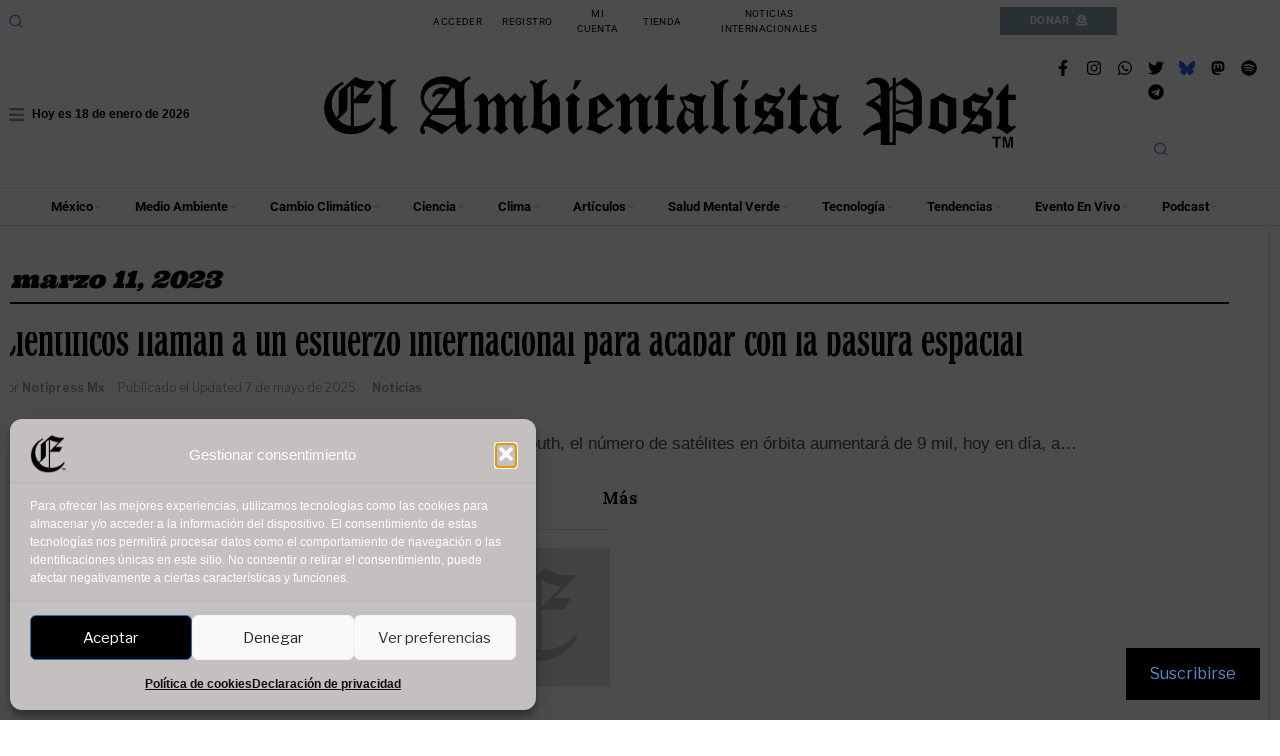

--- FILE ---
content_type: text/html; charset=UTF-8
request_url: https://elambmex.com/2023/03/11
body_size: 61896
content:
<!DOCTYPE html>
<html lang="es" class="no-js">
<head>
	<meta charset="UTF-8">
	<meta name="viewport" content="width=device-width, initial-scale=1.0">
	<link rel="profile" href="http://gmpg.org/xfn/11">
    
	<!--[if lt IE 9]>
	<script src="https://elambmex.com/wp-content/themes/fox/js/html5.js"></script>
	<![endif]-->
    
    
<!-- Author Meta Tags by Molongui Authorship, visit: https://wordpress.org/plugins/molongui-authorship/ -->
<!-- /Molongui Authorship -->

<script>(function(html){html.className = html.className.replace(/\bno-js\b/,'js')})(document.documentElement);</script>
<meta name='robots' content='noindex, follow' />
<!-- Jetpack Site Verification Tags -->
<meta name="google-site-verification" content="SPaOZvoBhcdw0_-TqTFY4uiRJBwtImWFLj94acYaWKg" />

	<!-- This site is optimized with the Yoast SEO plugin v26.7 - https://yoast.com/wordpress/plugins/seo/ -->
	<title>11 de marzo de 2023 - El Ambientalista Post</title>
	<meta property="og:locale" content="es_ES" />
	<meta property="og:type" content="website" />
	<meta property="og:title" content="11 de marzo de 2023 - El Ambientalista Post" />
	<meta property="og:url" content="https://elambmex.com/2023/03/11" />
	<meta property="og:site_name" content="El Ambientalista Post" />
	<meta property="og:image" content="https://media-elambmex.s3.amazonaws.com/uploads/media/fototeca/2023/07/30184446/Portada_General-1-2minuaturas.png" />
	<meta property="og:image:width" content="1330" />
	<meta property="og:image:height" content="675" />
	<meta property="og:image:type" content="image/png" />
	<meta name="twitter:card" content="summary_large_image" />
	<meta name="twitter:site" content="@elambmex" />
	<script type="application/ld+json" class="yoast-schema-graph">{"@context":"https://schema.org","@graph":[{"@type":"CollectionPage","@id":null,"url":"https://elambmex.com/2023/03/11","name":"11 de marzo de 2023 - El Ambientalista Post","isPartOf":{"@id":"https://elambmex.com/#website"},"primaryImageOfPage":{"@id":"https://elambmex.com/2023/03/11#primaryimage"},"image":{"@id":"https://elambmex.com/2023/03/11#primaryimage"},"thumbnailUrl":"","breadcrumb":{"@id":"https://elambmex.com/2023/03/11#breadcrumb"},"inLanguage":"es"},{"@type":"ImageObject","inLanguage":"es","@id":"https://elambmex.com/2023/03/11#primaryimage","url":"","contentUrl":""},{"@type":"BreadcrumbList","@id":"https://elambmex.com/2023/03/11#breadcrumb","itemListElement":[{"@type":"ListItem","position":1,"name":"Portada","item":"https://elambmex.com/"},{"@type":"ListItem","position":2,"name":"Archivo de 11 de marzo de 2023"}]},{"@type":"WebSite","@id":"https://elambmex.com/#website","url":"https://elambmex.com/","name":"El Ambientalista Post","description":"El contenido noticioso ambiental más importante del mundo.","publisher":{"@id":"https://elambmex.com/#organization"},"alternateName":"elambmex","potentialAction":[{"@type":"SearchAction","target":{"@type":"EntryPoint","urlTemplate":"https://elambmex.com/?s={search_term_string}"},"query-input":{"@type":"PropertyValueSpecification","valueRequired":true,"valueName":"search_term_string"}}],"inLanguage":"es"},{"@type":"Organization","@id":"https://elambmex.com/#organization","name":"El Ambientalista Post","alternateName":"El Ambientalista Post","url":"https://elambmex.com/","logo":{"@type":"ImageObject","inLanguage":"es","@id":"https://elambmex.com/#/schema/logo/image/","url":"https://media-elambmex.s3.amazonaws.com/uploads/media/fototeca/2023/12/27102645/elambmex-logo-negro-2400x24538580174931481149474-1.png","contentUrl":"https://media-elambmex.s3.amazonaws.com/uploads/media/fototeca/2023/12/27102645/elambmex-logo-negro-2400x24538580174931481149474-1.png","width":1957,"height":2000,"caption":"El Ambientalista Post"},"image":{"@id":"https://elambmex.com/#/schema/logo/image/"},"sameAs":["https://facebook.com/elambmex","https://x.com/elambmex","https://bsky.app/profile/elambmex.com","https://instagram.com/elambmex","https://tiktok.com/@elambmex"]}]}</script>
	<!-- / Yoast SEO plugin. -->


<link rel='dns-prefetch' href='//secure.gravatar.com' />
<link rel='dns-prefetch' href='//www.googletagmanager.com' />
<link rel='dns-prefetch' href='//stats.wp.com' />
<link rel='dns-prefetch' href='//fonts.googleapis.com' />
<link rel='dns-prefetch' href='//hcaptcha.com' />
<link rel='dns-prefetch' href='//widgets.wp.com' />
<link rel='dns-prefetch' href='//jetpack.wordpress.com' />
<link rel='dns-prefetch' href='//s0.wp.com' />
<link rel='dns-prefetch' href='//public-api.wordpress.com' />
<link rel='dns-prefetch' href='//0.gravatar.com' />
<link rel='dns-prefetch' href='//1.gravatar.com' />
<link rel='dns-prefetch' href='//2.gravatar.com' />
<link rel='dns-prefetch' href='//pagead2.googlesyndication.com' />
<link href='https://fonts.gstatic.com' crossorigin rel='preconnect' />
<link rel="alternate" type="application/rss+xml" title="El Ambientalista Post &raquo; Feed" href="https://elambmex.com/feed" />
<link rel="alternate" type="application/rss+xml" title="El Ambientalista Post &raquo; Feed de los comentarios" href="https://elambmex.com/comments/feed" />
<style id='wp-img-auto-sizes-contain-inline-css'>
img:is([sizes=auto i],[sizes^="auto," i]){contain-intrinsic-size:3000px 1500px}
/*# sourceURL=wp-img-auto-sizes-contain-inline-css */
</style>
<link rel='stylesheet' id='elementor-frontend-css' href='https://elambmex.com/wp-content/plugins/elementor/assets/css/frontend.min.css?ver=3.34.1' media='all' />
<link rel='stylesheet' id='swiper-css' href='https://elambmex.com/wp-content/plugins/elementor/assets/lib/swiper/v8/css/swiper.min.css?ver=8.4.5' media='all' />
<link rel='stylesheet' id='fox-elementor-css' href='https://elambmex.com/wp-content/plugins/fox-framework/css/framework.css?ver=2.2.0.4' media='all' />
<style id='wp-emoji-styles-inline-css'>

	img.wp-smiley, img.emoji {
		display: inline !important;
		border: none !important;
		box-shadow: none !important;
		height: 1em !important;
		width: 1em !important;
		margin: 0 0.07em !important;
		vertical-align: -0.1em !important;
		background: none !important;
		padding: 0 !important;
	}
/*# sourceURL=wp-emoji-styles-inline-css */
</style>
<link rel='stylesheet' id='wp-block-library-css' href='https://elambmex.com/wp-includes/css/dist/block-library/style.min.css?ver=6.9' media='all' />
<style id='classic-theme-styles-inline-css'>
/*! This file is auto-generated */
.wp-block-button__link{color:#fff;background-color:#32373c;border-radius:9999px;box-shadow:none;text-decoration:none;padding:calc(.667em + 2px) calc(1.333em + 2px);font-size:1.125em}.wp-block-file__button{background:#32373c;color:#fff;text-decoration:none}
/*# sourceURL=/wp-includes/css/classic-themes.min.css */
</style>
<link rel='stylesheet' id='mediaelement-css' href='https://elambmex.com/wp-includes/js/mediaelement/mediaelementplayer-legacy.min.css?ver=4.2.17' media='all' />
<link rel='stylesheet' id='wp-mediaelement-css' href='https://elambmex.com/wp-includes/js/mediaelement/wp-mediaelement.min.css?ver=6.9' media='all' />
<style id='jetpack-sharing-buttons-style-inline-css'>
.jetpack-sharing-buttons__services-list{display:flex;flex-direction:row;flex-wrap:wrap;gap:0;list-style-type:none;margin:5px;padding:0}.jetpack-sharing-buttons__services-list.has-small-icon-size{font-size:12px}.jetpack-sharing-buttons__services-list.has-normal-icon-size{font-size:16px}.jetpack-sharing-buttons__services-list.has-large-icon-size{font-size:24px}.jetpack-sharing-buttons__services-list.has-huge-icon-size{font-size:36px}@media print{.jetpack-sharing-buttons__services-list{display:none!important}}.editor-styles-wrapper .wp-block-jetpack-sharing-buttons{gap:0;padding-inline-start:0}ul.jetpack-sharing-buttons__services-list.has-background{padding:1.25em 2.375em}
/*# sourceURL=https://elambmex.com/wp-content/plugins/jetpack/_inc/blocks/sharing-buttons/view.css */
</style>
<style id='global-styles-inline-css'>
:root{--wp--preset--aspect-ratio--square: 1;--wp--preset--aspect-ratio--4-3: 4/3;--wp--preset--aspect-ratio--3-4: 3/4;--wp--preset--aspect-ratio--3-2: 3/2;--wp--preset--aspect-ratio--2-3: 2/3;--wp--preset--aspect-ratio--16-9: 16/9;--wp--preset--aspect-ratio--9-16: 9/16;--wp--preset--color--black: #000000;--wp--preset--color--cyan-bluish-gray: #abb8c3;--wp--preset--color--white: #ffffff;--wp--preset--color--pale-pink: #f78da7;--wp--preset--color--vivid-red: #cf2e2e;--wp--preset--color--luminous-vivid-orange: #ff6900;--wp--preset--color--luminous-vivid-amber: #fcb900;--wp--preset--color--light-green-cyan: #7bdcb5;--wp--preset--color--vivid-green-cyan: #00d084;--wp--preset--color--pale-cyan-blue: #8ed1fc;--wp--preset--color--vivid-cyan-blue: #0693e3;--wp--preset--color--vivid-purple: #9b51e0;--wp--preset--gradient--vivid-cyan-blue-to-vivid-purple: linear-gradient(135deg,rgb(6,147,227) 0%,rgb(155,81,224) 100%);--wp--preset--gradient--light-green-cyan-to-vivid-green-cyan: linear-gradient(135deg,rgb(122,220,180) 0%,rgb(0,208,130) 100%);--wp--preset--gradient--luminous-vivid-amber-to-luminous-vivid-orange: linear-gradient(135deg,rgb(252,185,0) 0%,rgb(255,105,0) 100%);--wp--preset--gradient--luminous-vivid-orange-to-vivid-red: linear-gradient(135deg,rgb(255,105,0) 0%,rgb(207,46,46) 100%);--wp--preset--gradient--very-light-gray-to-cyan-bluish-gray: linear-gradient(135deg,rgb(238,238,238) 0%,rgb(169,184,195) 100%);--wp--preset--gradient--cool-to-warm-spectrum: linear-gradient(135deg,rgb(74,234,220) 0%,rgb(151,120,209) 20%,rgb(207,42,186) 40%,rgb(238,44,130) 60%,rgb(251,105,98) 80%,rgb(254,248,76) 100%);--wp--preset--gradient--blush-light-purple: linear-gradient(135deg,rgb(255,206,236) 0%,rgb(152,150,240) 100%);--wp--preset--gradient--blush-bordeaux: linear-gradient(135deg,rgb(254,205,165) 0%,rgb(254,45,45) 50%,rgb(107,0,62) 100%);--wp--preset--gradient--luminous-dusk: linear-gradient(135deg,rgb(255,203,112) 0%,rgb(199,81,192) 50%,rgb(65,88,208) 100%);--wp--preset--gradient--pale-ocean: linear-gradient(135deg,rgb(255,245,203) 0%,rgb(182,227,212) 50%,rgb(51,167,181) 100%);--wp--preset--gradient--electric-grass: linear-gradient(135deg,rgb(202,248,128) 0%,rgb(113,206,126) 100%);--wp--preset--gradient--midnight: linear-gradient(135deg,rgb(2,3,129) 0%,rgb(40,116,252) 100%);--wp--preset--font-size--small: 13px;--wp--preset--font-size--medium: 20px;--wp--preset--font-size--large: 36px;--wp--preset--font-size--x-large: 42px;--wp--preset--spacing--20: 0.44rem;--wp--preset--spacing--30: 0.67rem;--wp--preset--spacing--40: 1rem;--wp--preset--spacing--50: 1.5rem;--wp--preset--spacing--60: 2.25rem;--wp--preset--spacing--70: 3.38rem;--wp--preset--spacing--80: 5.06rem;--wp--preset--shadow--natural: 6px 6px 9px rgba(0, 0, 0, 0.2);--wp--preset--shadow--deep: 12px 12px 50px rgba(0, 0, 0, 0.4);--wp--preset--shadow--sharp: 6px 6px 0px rgba(0, 0, 0, 0.2);--wp--preset--shadow--outlined: 6px 6px 0px -3px rgb(255, 255, 255), 6px 6px rgb(0, 0, 0);--wp--preset--shadow--crisp: 6px 6px 0px rgb(0, 0, 0);}:where(.is-layout-flex){gap: 0.5em;}:where(.is-layout-grid){gap: 0.5em;}body .is-layout-flex{display: flex;}.is-layout-flex{flex-wrap: wrap;align-items: center;}.is-layout-flex > :is(*, div){margin: 0;}body .is-layout-grid{display: grid;}.is-layout-grid > :is(*, div){margin: 0;}:where(.wp-block-columns.is-layout-flex){gap: 2em;}:where(.wp-block-columns.is-layout-grid){gap: 2em;}:where(.wp-block-post-template.is-layout-flex){gap: 1.25em;}:where(.wp-block-post-template.is-layout-grid){gap: 1.25em;}.has-black-color{color: var(--wp--preset--color--black) !important;}.has-cyan-bluish-gray-color{color: var(--wp--preset--color--cyan-bluish-gray) !important;}.has-white-color{color: var(--wp--preset--color--white) !important;}.has-pale-pink-color{color: var(--wp--preset--color--pale-pink) !important;}.has-vivid-red-color{color: var(--wp--preset--color--vivid-red) !important;}.has-luminous-vivid-orange-color{color: var(--wp--preset--color--luminous-vivid-orange) !important;}.has-luminous-vivid-amber-color{color: var(--wp--preset--color--luminous-vivid-amber) !important;}.has-light-green-cyan-color{color: var(--wp--preset--color--light-green-cyan) !important;}.has-vivid-green-cyan-color{color: var(--wp--preset--color--vivid-green-cyan) !important;}.has-pale-cyan-blue-color{color: var(--wp--preset--color--pale-cyan-blue) !important;}.has-vivid-cyan-blue-color{color: var(--wp--preset--color--vivid-cyan-blue) !important;}.has-vivid-purple-color{color: var(--wp--preset--color--vivid-purple) !important;}.has-black-background-color{background-color: var(--wp--preset--color--black) !important;}.has-cyan-bluish-gray-background-color{background-color: var(--wp--preset--color--cyan-bluish-gray) !important;}.has-white-background-color{background-color: var(--wp--preset--color--white) !important;}.has-pale-pink-background-color{background-color: var(--wp--preset--color--pale-pink) !important;}.has-vivid-red-background-color{background-color: var(--wp--preset--color--vivid-red) !important;}.has-luminous-vivid-orange-background-color{background-color: var(--wp--preset--color--luminous-vivid-orange) !important;}.has-luminous-vivid-amber-background-color{background-color: var(--wp--preset--color--luminous-vivid-amber) !important;}.has-light-green-cyan-background-color{background-color: var(--wp--preset--color--light-green-cyan) !important;}.has-vivid-green-cyan-background-color{background-color: var(--wp--preset--color--vivid-green-cyan) !important;}.has-pale-cyan-blue-background-color{background-color: var(--wp--preset--color--pale-cyan-blue) !important;}.has-vivid-cyan-blue-background-color{background-color: var(--wp--preset--color--vivid-cyan-blue) !important;}.has-vivid-purple-background-color{background-color: var(--wp--preset--color--vivid-purple) !important;}.has-black-border-color{border-color: var(--wp--preset--color--black) !important;}.has-cyan-bluish-gray-border-color{border-color: var(--wp--preset--color--cyan-bluish-gray) !important;}.has-white-border-color{border-color: var(--wp--preset--color--white) !important;}.has-pale-pink-border-color{border-color: var(--wp--preset--color--pale-pink) !important;}.has-vivid-red-border-color{border-color: var(--wp--preset--color--vivid-red) !important;}.has-luminous-vivid-orange-border-color{border-color: var(--wp--preset--color--luminous-vivid-orange) !important;}.has-luminous-vivid-amber-border-color{border-color: var(--wp--preset--color--luminous-vivid-amber) !important;}.has-light-green-cyan-border-color{border-color: var(--wp--preset--color--light-green-cyan) !important;}.has-vivid-green-cyan-border-color{border-color: var(--wp--preset--color--vivid-green-cyan) !important;}.has-pale-cyan-blue-border-color{border-color: var(--wp--preset--color--pale-cyan-blue) !important;}.has-vivid-cyan-blue-border-color{border-color: var(--wp--preset--color--vivid-cyan-blue) !important;}.has-vivid-purple-border-color{border-color: var(--wp--preset--color--vivid-purple) !important;}.has-vivid-cyan-blue-to-vivid-purple-gradient-background{background: var(--wp--preset--gradient--vivid-cyan-blue-to-vivid-purple) !important;}.has-light-green-cyan-to-vivid-green-cyan-gradient-background{background: var(--wp--preset--gradient--light-green-cyan-to-vivid-green-cyan) !important;}.has-luminous-vivid-amber-to-luminous-vivid-orange-gradient-background{background: var(--wp--preset--gradient--luminous-vivid-amber-to-luminous-vivid-orange) !important;}.has-luminous-vivid-orange-to-vivid-red-gradient-background{background: var(--wp--preset--gradient--luminous-vivid-orange-to-vivid-red) !important;}.has-very-light-gray-to-cyan-bluish-gray-gradient-background{background: var(--wp--preset--gradient--very-light-gray-to-cyan-bluish-gray) !important;}.has-cool-to-warm-spectrum-gradient-background{background: var(--wp--preset--gradient--cool-to-warm-spectrum) !important;}.has-blush-light-purple-gradient-background{background: var(--wp--preset--gradient--blush-light-purple) !important;}.has-blush-bordeaux-gradient-background{background: var(--wp--preset--gradient--blush-bordeaux) !important;}.has-luminous-dusk-gradient-background{background: var(--wp--preset--gradient--luminous-dusk) !important;}.has-pale-ocean-gradient-background{background: var(--wp--preset--gradient--pale-ocean) !important;}.has-electric-grass-gradient-background{background: var(--wp--preset--gradient--electric-grass) !important;}.has-midnight-gradient-background{background: var(--wp--preset--gradient--midnight) !important;}.has-small-font-size{font-size: var(--wp--preset--font-size--small) !important;}.has-medium-font-size{font-size: var(--wp--preset--font-size--medium) !important;}.has-large-font-size{font-size: var(--wp--preset--font-size--large) !important;}.has-x-large-font-size{font-size: var(--wp--preset--font-size--x-large) !important;}
:where(.wp-block-post-template.is-layout-flex){gap: 1.25em;}:where(.wp-block-post-template.is-layout-grid){gap: 1.25em;}
:where(.wp-block-term-template.is-layout-flex){gap: 1.25em;}:where(.wp-block-term-template.is-layout-grid){gap: 1.25em;}
:where(.wp-block-columns.is-layout-flex){gap: 2em;}:where(.wp-block-columns.is-layout-grid){gap: 2em;}
:root :where(.wp-block-pullquote){font-size: 1.5em;line-height: 1.6;}
/*# sourceURL=global-styles-inline-css */
</style>
<link rel='stylesheet' id='flatpickr-css' href='https://elambmex.com/wp-content/plugins/elementor/assets/lib/flatpickr/flatpickr.min.css?ver=4.6.13' media='all' />
<link rel='stylesheet' id='elamb-filtro-css-css' href='https://elambmex.com/wp-content/plugins/el-ambientalista-core/modulo-filtro-ajax/assets/css/filtro.css?ver=1.0' media='all' />
<link rel='stylesheet' id='elementor-post-11205-css' href='https://elambmex.com/wp-content/uploads/elementor/css/post-11205.css?ver=1768113189' media='all' />
<link rel='stylesheet' id='font-awesome-5-all-css' href='https://elambmex.com/wp-content/plugins/elementor/assets/lib/font-awesome/css/all.min.css?ver=3.34.1' media='all' />
<link rel='stylesheet' id='font-awesome-4-shim-css' href='https://elambmex.com/wp-content/plugins/elementor/assets/lib/font-awesome/css/v4-shims.min.css?ver=3.34.1' media='all' />
<link rel='stylesheet' id='elementor-post-791-css' href='https://elambmex.com/wp-content/uploads/elementor/css/post-791.css?ver=1768113192' media='all' />
<link rel='stylesheet' id='elementor-post-11553-css' href='https://elambmex.com/wp-content/uploads/elementor/css/post-11553.css?ver=1768134708' media='all' />
<link rel='stylesheet' id='elementor-post-2421-css' href='https://elambmex.com/wp-content/uploads/elementor/css/post-2421.css?ver=1768113251' media='all' />
<link rel='stylesheet' id='elementor-post-1859-css' href='https://elambmex.com/wp-content/uploads/elementor/css/post-1859.css?ver=1768113193' media='all' />
<link rel='stylesheet' id='elementor-post-1484-css' href='https://elambmex.com/wp-content/uploads/elementor/css/post-1484.css?ver=1768113193' media='all' />
<link rel='stylesheet' id='gn-frontend-gnfollow-style-css' href='https://elambmex.com/wp-content/plugins/gn-publisher/assets/css/gn-frontend-gnfollow.min.css?ver=1.5.26' media='all' />
<link rel='stylesheet' id='cmplz-general-css' href='https://elambmex.com/wp-content/plugins/complianz-gdpr/assets/css/cookieblocker.min.css?ver=1767071431' media='all' />
<link rel='stylesheet' id='arp-elementor-style-css' href='https://elambmex.com/wp-content/plugins/el-ambientalista-core/modulo-autor-ubicacion/assets/css/style.css?ver=1.2' media='all' />
<link rel='stylesheet' id='wi-fonts-css' href='https://fonts.googleapis.com/css?family=Source+Serif+Pro%3A400%2C700%7CLora%3A400%2C700%7CLibre+Franklin%3A400%2C600%7CAlfa+Slab+One%3A400&#038;display=auto&#038;ver=5.5.4.1' media='all' />
<link rel='stylesheet' id='style-css' href='https://elambmex.com/wp-content/themes/fox/style.min.css?ver=5.5.4.1' media='all' />
<style id='style-inline-css'>
.color-accent,.social-list.style-plain:not(.style-text_color) a:hover,.wi-mainnav ul.menu ul > li:hover > a,
    .wi-mainnav ul.menu ul li.current-menu-item > a,
    .wi-mainnav ul.menu ul li.current-menu-ancestor > a,.related-title a:hover,.pagination-1 a.page-numbers:hover,.pagination-4 a.page-numbers:hover,.page-links > a:hover,.reading-progress-wrapper,.widget_archive a:hover, .widget_nav_menu a:hover, .widget_meta a:hover, .widget_recent_entries a:hover, .widget_categories a:hover, .widget_product_categories a:hover,.tagcloud a:hover,.header-cart a:hover,.woocommerce .star-rating span:before,.null-instagram-feed .clear a:hover,.widget a.readmore:hover{color:#1482ad}.bg-accent,html .mejs-controls .mejs-time-rail .mejs-time-current,.fox-btn.btn-primary, button.btn-primary, input.btn-primary[type="button"], input.btn-primary[type="reset"], input.btn-primary[type="submit"],.social-list.style-black a:hover,.style--slider-nav-text .flex-direction-nav a:hover, .style--slider-nav-text .slick-nav:hover,.header-cart-icon .num,.post-item-thumbnail:hover .video-indicator-solid,a.more-link:hover,.post-newspaper .related-thumbnail,.pagination-4 span.page-numbers:not(.dots),.review-item.overall .review-score,#respond #submit:hover,.dropcap-color, .style--dropcap-color .enable-dropcap .dropcap-content > p:first-of-type:first-letter, .style--dropcap-color p.has-drop-cap:not(:focus):first-letter,.style--list-widget-3 .fox-post-count,.style--tagcloud-3 .tagcloud a:hover,.blog-widget-small .thumbnail-index,.foxmc-button-primary input[type="submit"],#footer-search .submit:hover,.wpcf7-submit:hover,.woocommerce .widget_price_filter .ui-slider .ui-slider-range,
.woocommerce .widget_price_filter .ui-slider .ui-slider-handle,.woocommerce span.onsale,
.woocommerce ul.products li.product .onsale,.woocommerce #respond input#submit.alt:hover,
.woocommerce a.button.alt:hover,
.woocommerce button.button.alt:hover,
.woocommerce input.button.alt:hover,.woocommerce a.add_to_cart_button:hover,.woocommerce #review_form #respond .form-submit input:hover{background-color:#1482ad}.review-item.overall .review-score,.partial-content,.style--tagcloud-3 .tagcloud a:hover,.null-instagram-feed .clear a:hover{border-color:#1482ad}.reading-progress-wrapper::-webkit-progress-value{background-color:#1482ad}.reading-progress-wrapper::-moz-progress-value{background-color:#1482ad}.fox-logo img{width:400px}.wi-mainnav ul.menu > li > a, .header-social.style-plain:not(.style-text_color) a, .header-search-wrapper .search-btn, .header-cart-icon a, .hamburger-btn{color:#999999}.wi-mainnav ul.menu > li:hover > a{color:#ffffff}.wi-mainnav ul.menu > li.current-menu-item > a, .wi-mainnav ul.menu > li.current-menu-ancestor > a,
    .row-nav-style-active-1 .wi-mainnav ul.menu > li.current-menu-item > a, .row-nav-style-active-1 .wi-mainnav ul.menu > li.current-menu-ancestor > a {color:#ffffff}.header-row-nav .container{border-color:#333333}.wi-mainnav ul.menu > li.menu-item-has-children > a:after, .wi-mainnav ul.menu > li.mega > a:after{color:#cccccc}.wi-mainnav ul.menu ul > li, .mega-sep{border-color:#eaeaea}.footer-col-sep{border-color:#333333}#footer-logo img{width:120px}.footer-copyright{color:#777777}.footer-bottom .widget_nav_menu a, #footernav a{color:#707070}.footer-bottom .widget_nav_menu a:hover, #footernav a:hover{color:#333333}#backtotop.backtotop-circle, #backtotop.backtotop-square{border-width:0px}.list-thumbnail{width:210px}.post-item-excerpt{color:#999999}.share-style-custom a{width:36px}.fox-share.color-custom a{color:#000000}.fox-share.background-custom a{background-color:#ffffff}.fox-share.hover-color-custom a:hover{color:#444444}.reading-progress-wrapper{height:2px}a{color:#1482ad}a:hover{color:#88a3ae}textarea,table,td, th,.fox-input,
input[type="color"], input[type="date"], input[type="datetime"], input[type="datetime-local"], input[type="email"], input[type="month"], input[type="number"], input[type="password"], input[type="search"], input[type="tel"], input[type="text"], input[type="time"], input[type="url"], input[type="week"], input:not([type]), textarea,select,.fox-slider-rich,.style--tag-block .fox-term-list a,.header-sticky-element.before-sticky,.post-sep,.blog-related,.blog-related .line,.post-list-sep,.article-small,
.article-tall,.article-small-list,.pagination-1 .pagination-inner,.toparea > .container,.single-heading,.single-heading span:before, .single-heading span:after,.authorbox-simple,.post-nav-simple,#posts-small-heading,.commentlist li + li > .comment-body,.commentlist ul.children,.hero-meta .header-main,.widget,.widget_archive ul, .widget_nav_menu ul, .widget_meta ul, .widget_recent_entries ul, .widget_categories ul, .widget_product_categories ul,.widget_archive li, .widget_nav_menu li, .widget_meta li, .widget_recent_entries li, .widget_categories li, .widget_product_categories li,#footer-widgets,#footer-bottom,#backtotop,.offcanvas-nav li + li > a,.woocommerce div.product .woocommerce-tabs ul.tabs:before,.woocommerce div.product .woocommerce-tabs ul.tabs li a,.products.related > h2,
.products.upsells > h2,
.cross-sells > h2,.woocommerce table.shop_table,#add_payment_method table.cart td.actions .coupon .input-text, .woocommerce-cart table.cart td.actions .coupon .input-text, .woocommerce-checkout table.cart td.actions .coupon .input-text,.woocommerce-MyAccount-navigation ul li + li{border-color:#333333}.darkmode, .darkmode .wrapper-bg-element{background-color:#0a0a0a}.widget-title{text-align:left}blockquote{background-color:#e0e5e5}.wp-caption-text, .post-thumbnail-standard figcaption, .wp-block-image figcaption, .blocks-gallery-caption{color:#999999}.post-item-title a:hover{color:#595959;text-decoration:none}.post-item-meta{color:#999999}.post-item-meta a{color:#999999}.post-item-meta a:hover{color:#333333}.standalone-categories a{color:#000000}.single-heading{text-align:left}.hamburger-open-icon img{width:24px}.hamburger-close-icon img{width:18px}#mobile-logo img{height:24px}.offcanvas-nav li,.offcanvas-element.social-list,.offcanvas-sidebar,.offcanvas-search{padding-left:12px;padding-right:12px}.offcanvas-nav a,.offcanvas-nav ul ul a,.offcanvas-nav li > .indicator{line-height:26px}.meta-author-avatar{width:32px}body .elementor-section.elementor-section-boxed>.elementor-container{max-width:1270px}@media (min-width: 1200px) {.container,.cool-thumbnail-size-big .post-thumbnail{width:1230px}body.layout-boxed .wi-wrapper{width:1290px}}@media (min-width:1024px) {.secondary, .section-secondary{width:265px}.has-sidebar .primary, .section-has-sidebar .section-primary, .section-sep{width:calc(100% - 265px)}}body,.font-body,.post-item-subtitle,body.single:not(.elementor-page) .entry-content,body.page:not(.elementor-page) .entry-content,.fox-input,input[type="color"],input[type="date"],input[type="datetime"],input[type="datetime-local"],input[type="email"],input[type="month"],input[type="number"],input[type="password"],input[type="search"],input[type="tel"],input[type="text"],input[type="time"],input[type="url"],input[type="week"],input:not([type]),textarea,.wi-dropcap,.enable-dropcap .dropcap-content > p:first-of-type:first-letter,p.has-drop-cap:not(:focus):first-letter{font-family:"Source Serif Pro",serif}.font-heading,h1,h2,h3,h4,h5,h6,.wp-block-quote.is-large cite,.wp-block-quote.is-style-large cite,.fox-term-list,.wp-block-cover-text,.title-label,.thumbnail-view,.readmore,a.more-link,.post-big a.more-link,.style--slider-navtext .flex-direction-nav a,.min-logo-text,.page-links-container,.authorbox-nav,.post-navigation .post-title,.review-criterion,.review-score,.review-text,.commentlist .fn,.reply a,.widget_archive,.widget_nav_menu,.widget_meta,.widget_recent_entries,.widget_categories,.widget_product_categories,.widget_rss > ul a.rsswidget,.widget_rss > ul > li > cite,.widget_recent_comments,#backtotop,.view-count,.tagcloud,.woocommerce span.onsale,.woocommerce ul.products li.product .onsale,.woocommerce #respond input#submit,.woocommerce a.button,.woocommerce button.button,.woocommerce input.button,.woocommerce a.added_to_cart,.woocommerce nav.woocommerce-pagination ul,.woocommerce div.product p.price,.woocommerce div.product span.price,.woocommerce div.product .woocommerce-tabs ul.tabs li a,.woocommerce #reviews #comments ol.commentlist li .comment-text p.meta,.woocommerce table.shop_table th,.woocommerce table.shop_table td.product-name a,.fox-logo,.mobile-logo-text,.slogan,.post-item-title,.single .post-item-title.post-title,.page-title,.wp-caption-text,.post-thumbnail-standard figcaption,.wp-block-image figcaption,.blocks-gallery-caption{font-family:"Lora",serif}.fox-btn,button,input[type="button"],input[type="reset"],input[type="submit"],.post-item-meta,.standalone-categories,.wi-mainnav ul.menu > li > a,.footer-bottom .widget_nav_menu,#footernav,.offcanvas-nav,.wi-mainnav ul.menu ul,.header-builder .widget_nav_menu  ul.menu ul,.single-heading,.widget-title,.section-heading h2,.fox-heading .heading-title-main,.article-big .readmore,blockquote,.footer-copyright,.footer-bottom .widget_nav_menu a,#footernav a{font-family:"Libre Franklin",sans-serif}.archive-title{font-family:"Alfa Slab One",cursive}#footer-widgets{border-color:#e0e0e0}#footer-bottom{padding-top:20px;padding-bottom:20px;border-top-width:1px;border-color:#e0e0e0}#titlebar .container{margin-bottom:0px;padding-top:5px;padding-bottom:0px;border-bottom-width:2px;border-style:solid}.wi-mainnav ul.menu ul{padding-top:5px;padding-right:5px;padding-bottom:5px;padding-left:5px;border-top-width:1px;border-right-width:0px;border-bottom-width:0px;border-left-width:0px;border-color:#111111}.widget-title{margin-bottom:10px;border-style:solid}blockquote{margin-top:40px;margin-bottom:30px;padding-top:10px;padding-bottom:20px;border-color:#000000;border-style:solid}body, .font-body{font-size:16px;font-weight:400;font-style:normal;text-transform:none;letter-spacing:0px;line-height:1.45}h2, h1, h3, h4, h5, h6{font-weight:700;text-transform:none;line-height:1.2}h2{font-size:1.8em}h3{font-size:1.625em;font-style:normal}h4{font-size:1.25em;font-style:normal}.fox-logo, .min-logo-text, .mobile-logo-text{font-size:60px;font-weight:400;font-style:normal;text-transform:uppercase;letter-spacing:0px;line-height:1.1}.slogan{font-size:0.8125em;font-weight:400;font-style:normal;text-transform:uppercase;letter-spacing:6px;line-height:1.1}.wi-mainnav ul.menu > li > a, .footer-bottom .widget_nav_menu, #footernav, .offcanvas-nav{font-size:14px;font-weight:600;text-transform:none;letter-spacing:0px}.wi-mainnav ul.menu ul, .header-builder .widget_nav_menu  ul.menu ul{font-size:12px;font-style:normal}.post-item-title{font-weight:700;font-style:normal}.post-item-meta{font-size:12px;font-style:normal;letter-spacing:0px}.standalone-categories{font-size:11px;font-weight:600;font-style:normal}.archive-title{font-size:40px;font-weight:400;font-style:normal}.single .post-item-title.post-title, .page-title{font-size:2.4em;font-weight:200;font-style:normal}.post-item-subtitle{font-size:19px;font-weight:400;font-style:normal}body.single:not(.elementor-page) .entry-content, body.page:not(.elementor-page) .entry-content{font-size:19px;font-style:normal}.single-heading{font-size:14px;font-weight:700;font-style:normal;text-transform:uppercase}.widget-title{font-size:14px;font-weight:600;font-style:normal;text-transform:uppercase}.section-heading h2, .fox-heading .heading-title-main{font-style:normal}.fox-btn, button, input[type="button"], input[type="reset"], input[type="submit"], .article-big .readmore{font-style:normal}.fox-input, input[type="color"], input[type="date"], input[type="datetime"], input[type="datetime-local"], input[type="email"], input[type="month"], input[type="number"], input[type="password"], input[type="search"], input[type="tel"], input[type="text"], input[type="time"], input[type="url"], input[type="week"], input:not([type]), textarea{font-style:normal}blockquote{font-size:1em;font-weight:600}.wi-dropcap,.enable-dropcap .dropcap-content > p:first-of-type:first-letter, p.has-drop-cap:not(:focus):first-letter{font-style:normal}.wp-caption-text, .post-thumbnail-standard figcaption, .wp-block-image figcaption, .blocks-gallery-caption{font-size:14px;font-style:normal;line-height:1.25}.footer-copyright{font-size:12px;font-style:normal}.footer-bottom .widget_nav_menu a, #footernav a{font-size:12px;font-weight:400;font-style:normal;text-transform:none;letter-spacing:0px}.offcanvas-nav{font-style:normal}@media only screen and (max-width: 1023px){.fox-logo, .min-logo-text, .mobile-logo-text{font-size:40px}.archive-title{font-size:26px}}@media only screen and (max-width: 567px){body, .font-body{font-size:14px}h2{font-size:1.6em}.fox-logo, .min-logo-text, .mobile-logo-text{font-size:20px}.archive-title{font-size:20px}.single .post-item-title.post-title, .page-title{font-size:1.8em}.post-item-subtitle{font-size:17px}body.single:not(.elementor-page) .entry-content, body.page:not(.elementor-page) .entry-content{font-size:16px}}
/*# sourceURL=style-inline-css */
</style>
<link rel='stylesheet' id='subscribe-floating-button-css-css' href='https://elambmex.com/wp-content/plugins/jetpack/modules/subscriptions/subscribe-floating-button/subscribe-floating-button.css?ver=15.4' media='all' />
<link rel='stylesheet' id='wpr-text-animations-css-css' href='https://elambmex.com/wp-content/plugins/royal-elementor-addons/assets/css/lib/animations/text-animations.min.css?ver=1.7.1045' media='all' />
<link rel='stylesheet' id='wpr-addons-css-css' href='https://elambmex.com/wp-content/plugins/royal-elementor-addons/assets/css/frontend.min.css?ver=1.7.1045' media='all' />
<link rel='stylesheet' id='elementor-gf-local-fraunces-css' href='https://elambmex.com/wp-content/uploads/elementor/google-fonts/css/fraunces.css?ver=1742229485' media='all' />
<link rel='stylesheet' id='elementor-gf-local-roboto-css' href='https://elambmex.com/wp-content/uploads/elementor/google-fonts/css/roboto.css?ver=1742229513' media='all' />
<link rel='stylesheet' id='elementor-gf-local-stintultracondensed-css' href='https://elambmex.com/wp-content/uploads/elementor/google-fonts/css/stintultracondensed.css?ver=1742229513' media='all' />
<link rel='stylesheet' id='elementor-gf-local-baskervville-css' href='https://elambmex.com/wp-content/uploads/elementor/google-fonts/css/baskervville.css?ver=1742229514' media='all' />
<link rel='stylesheet' id='elementor-gf-local-ultra-css' href='https://elambmex.com/wp-content/uploads/elementor/google-fonts/css/ultra.css?ver=1742229572' media='all' />
<script data-cfasync="false" src="https://elambmex.com/wp-includes/js/jquery/jquery.min.js?ver=3.7.1" id="jquery-core-js"></script>
<script data-cfasync="false" src="https://elambmex.com/wp-includes/js/jquery/jquery-migrate.min.js?ver=3.4.1" id="jquery-migrate-js"></script>
<script id="elb-js-extra">
var elb = {"datetime_format":"human","locale":"es_ES","interval":"10","new_post_msg":"Hay %s actualizaci\u00f3n.","new_posts_msg":"Hay %s actualizaciones.","now_more_posts":"Eso es todo."};
//# sourceURL=elb-js-extra
</script>
<script src="https://elambmex.com/wp-content/plugins/easy-liveblogs/assets/js/easy-liveblogs.js?ver=2.4.3" id="elb-js"></script>
<script src="https://elambmex.com/wp-content/plugins/elementor/assets/lib/font-awesome/js/v4-shims.min.js?ver=3.34.1" id="font-awesome-4-shim-js"></script>

<!-- Fragmento de código de la etiqueta de Google (gtag.js) añadida por Site Kit -->
<!-- Fragmento de código de Google Analytics añadido por Site Kit -->
<script src="https://www.googletagmanager.com/gtag/js?id=GT-K8KHS9Z" id="google_gtagjs-js" async></script>
<script id="google_gtagjs-js-after">
window.dataLayer = window.dataLayer || [];function gtag(){dataLayer.push(arguments);}
gtag("set","linker",{"domains":["elambmex.com"]});
gtag("js", new Date());
gtag("set", "developer_id.dZTNiMT", true);
gtag("config", "GT-K8KHS9Z");
//# sourceURL=google_gtagjs-js-after
</script>
<meta name="generator" content="WordPress 6.9" />
        <script type="text/javascript">
            if (typeof jQuery !== 'undefined' && typeof jQuery.migrateWarnings !== 'undefined') {
                jQuery.migrateTrace = true; // Habilitar stack traces
                jQuery.migrateMute = false; // Garantir avisos no console
            }
            let bill_timeout;

            function isBot() {
                const bots = ['crawler', 'spider', 'baidu', 'duckduckgo', 'bot', 'googlebot', 'bingbot', 'facebook', 'slurp', 'twitter', 'yahoo'];
                const userAgent = navigator.userAgent.toLowerCase();
                return bots.some(bot => userAgent.includes(bot));
            }
            const originalConsoleWarn = console.warn; // Armazenar o console.warn original
            const sentWarnings = [];
            const bill_errorQueue = [];
            const slugs = [
                "antibots", "antihacker", "bigdump-restore", "boatdealer", "cardealer",
                "database-backup", "disable-wp-sitemap", "easy-update-urls", "hide-site-title",
                "lazy-load-disable", "multidealer", "real-estate-right-now", "recaptcha-for-all",
                "reportattacks", "restore-classic-widgets", "s3cloud", "site-checkup",
                "stopbadbots", "toolsfors", "toolstruthsocial", "wp-memory", "wptools"
            ];

            function hasSlug(warningMessage) {
                return slugs.some(slug => warningMessage.includes(slug));
            }
            // Sobrescrita de console.warn para capturar avisos JQMigrate
            console.warn = function(message, ...args) {
                // Processar avisos JQMIGRATE
                if (typeof message === 'string' && message.includes('JQMIGRATE')) {
                    if (!sentWarnings.includes(message)) {
                        sentWarnings.push(message);
                        let file = 'unknown';
                        let line = '0';
                        try {
                            const stackTrace = new Error().stack.split('\n');
                            for (let i = 1; i < stackTrace.length && i < 10; i++) {
                                const match = stackTrace[i].match(/at\s+.*?\((.*):(\d+):(\d+)\)/) ||
                                    stackTrace[i].match(/at\s+(.*):(\d+):(\d+)/);
                                if (match && match[1].includes('.js') &&
                                    !match[1].includes('jquery-migrate.js') &&
                                    !match[1].includes('jquery.js')) {
                                    file = match[1];
                                    line = match[2];
                                    break;
                                }
                            }
                        } catch (e) {
                            // Ignorar erros
                        }
                        const warningMessage = message.replace('JQMIGRATE:', 'Error:').trim() + ' - URL: ' + file + ' - Line: ' + line;
                        if (!hasSlug(warningMessage)) {
                            bill_errorQueue.push(warningMessage);
                            handleErrorQueue();
                        }
                    }
                }
                // Repassar todas as mensagens para o console.warn original
                originalConsoleWarn.apply(console, [message, ...args]);
            };
            //originalConsoleWarn.apply(console, arguments);
            // Restaura o console.warn original após 6 segundos
            setTimeout(() => {
                console.warn = originalConsoleWarn;
            }, 6000);

            function handleErrorQueue() {
                // Filtrar mensagens de bots antes de processar
                if (isBot()) {
                    bill_errorQueue = []; // Limpar a fila se for bot
                    return;
                }
                if (bill_errorQueue.length >= 5) {
                    sendErrorsToServer();
                } else {
                    clearTimeout(bill_timeout);
                    bill_timeout = setTimeout(sendErrorsToServer, 7000);
                }
            }

            function sendErrorsToServer() {
                if (bill_errorQueue.length > 0) {
                    const message = bill_errorQueue.join(' | ');
                    //console.log('[Bill Catch] Enviando ao Servidor:', message); // Log temporário para depuração
                    const xhr = new XMLHttpRequest();
                    const nonce = 'b3e2bac6b7';
                    const ajax_url = 'https://elambmex.com/wp-admin/admin-ajax.php?action=bill_minozzi_js_error_catched&_wpnonce=b3e2bac6b7';
                    xhr.open('POST', encodeURI(ajax_url));
                    xhr.setRequestHeader('Content-Type', 'application/x-www-form-urlencoded');
                    xhr.send('action=bill_minozzi_js_error_catched&_wpnonce=' + nonce + '&bill_js_error_catched=' + encodeURIComponent(message));
                    // bill_errorQueue = [];
                    bill_errorQueue.length = 0; // Limpa o array sem reatribuir
                }
            }
        </script>
<meta name="generator" content="Site Kit by Google 1.168.0" /><meta name='dailymotion-domain-verification' content='dmanw0c5bpri16kue' />
<meta name="a.validate.02" content="n6ASX_2om77ZEZgRCWrhFz_ZlztRVPx2OPAH" />
<!-- BEGIN SHAREAHOLIC CODE -->
<link rel="preload" href="https://cdn.shareaholic.net/assets/pub/shareaholic.js" as="script" />
<meta name="shareaholic:site_id" content="4549af6f90adb13678e5547d4d8e9f63" />
<script data-cfasync="false" async src="https://cdn.shareaholic.net/assets/pub/shareaholic.js"></script>
<!-- END SHAREAHOLIC CODE -->
<meta name="a.validate.02" content="S1TbbZrpnJZs4QQzYj_33J8wMoZ5X6n76TeS" />
<script async src="https://pagead2.googlesyndication.com/pagead/js/adsbygoogle.js?client=ca-pub-3985564100096642"
     crossorigin="anonymous"></script>
<meta name="facebook-domain-verification" content="9ah70i3q7h6tgzyqrcdrkbphres816" />
<link rel="me" href="https://mastodon.social/@elambmex">
<link rel="me" href="https://verified.coop/@elambmex">


<script async src="https://fundingchoicesmessages.google.com/i/pub-3985564100096642?ers=1"></script><script>(function() {function signalGooglefcPresent() {if (!window.frames['googlefcPresent']) {if (document.body) {const iframe = document.createElement('iframe'); iframe.style = 'width: 0; height: 0; border: none; z-index: -1000; left: -1000px; top: -1000px;'; iframe.style.display = 'none'; iframe.name = 'googlefcPresent'; document.body.appendChild(iframe);} else {setTimeout(signalGooglefcPresent, 0);}}}signalGooglefcPresent();})();</script>

<meta property="fb:pages" content="" />
<style>
.h-captcha{position:relative;display:block;margin-bottom:2rem;padding:0;clear:both}.h-captcha[data-size="normal"]{width:302px;height:76px}.h-captcha[data-size="compact"]{width:158px;height:138px}.h-captcha[data-size="invisible"]{display:none}.h-captcha iframe{z-index:1}.h-captcha::before{content:"";display:block;position:absolute;top:0;left:0;background:url(https://elambmex.com/wp-content/plugins/hcaptcha-for-forms-and-more/assets/images/hcaptcha-div-logo.svg) no-repeat;border:1px solid #fff0;border-radius:4px;box-sizing:border-box}.h-captcha::after{content:"La carga del hCaptcha se retrasa hasta que el usuario interactúe.";font-family:-apple-system,system-ui,BlinkMacSystemFont,"Segoe UI",Roboto,Oxygen,Ubuntu,"Helvetica Neue",Arial,sans-serif;font-size:10px;font-weight:500;position:absolute;top:0;bottom:0;left:0;right:0;box-sizing:border-box;color:#bf1722;opacity:0}.h-captcha:not(:has(iframe))::after{animation:hcap-msg-fade-in .3s ease forwards;animation-delay:2s}.h-captcha:has(iframe)::after{animation:none;opacity:0}@keyframes hcap-msg-fade-in{to{opacity:1}}.h-captcha[data-size="normal"]::before{width:302px;height:76px;background-position:93.8% 28%}.h-captcha[data-size="normal"]::after{width:302px;height:76px;display:flex;flex-wrap:wrap;align-content:center;line-height:normal;padding:0 75px 0 10px}.h-captcha[data-size="compact"]::before{width:158px;height:138px;background-position:49.9% 78.8%}.h-captcha[data-size="compact"]::after{width:158px;height:138px;text-align:center;line-height:normal;padding:24px 10px 10px 10px}.h-captcha[data-theme="light"]::before,body.is-light-theme .h-captcha[data-theme="auto"]::before,.h-captcha[data-theme="auto"]::before{background-color:#fafafa;border:1px solid #e0e0e0}.h-captcha[data-theme="dark"]::before,body.is-dark-theme .h-captcha[data-theme="auto"]::before,html.wp-dark-mode-active .h-captcha[data-theme="auto"]::before,html.drdt-dark-mode .h-captcha[data-theme="auto"]::before{background-image:url(https://elambmex.com/wp-content/plugins/hcaptcha-for-forms-and-more/assets/images/hcaptcha-div-logo-white.svg);background-repeat:no-repeat;background-color:#333;border:1px solid #f5f5f5}@media (prefers-color-scheme:dark){.h-captcha[data-theme="auto"]::before{background-image:url(https://elambmex.com/wp-content/plugins/hcaptcha-for-forms-and-more/assets/images/hcaptcha-div-logo-white.svg);background-repeat:no-repeat;background-color:#333;border:1px solid #f5f5f5}}.h-captcha[data-theme="custom"]::before{background-color:initial}.h-captcha[data-size="invisible"]::before,.h-captcha[data-size="invisible"]::after{display:none}.h-captcha iframe{position:relative}div[style*="z-index: 2147483647"] div[style*="border-width: 11px"][style*="position: absolute"][style*="pointer-events: none"]{border-style:none}
</style>
<style>
form.contact-form .grunion-field-hcaptcha-wrap.grunion-field-wrap{flex-direction:row!important}form.contact-form .grunion-field-hcaptcha-wrap.grunion-field-wrap .h-captcha,form.wp-block-jetpack-contact-form .grunion-field-wrap .h-captcha{margin-bottom:0}
</style>
	<style>img#wpstats{display:none}</style>
					<style>.cmplz-hidden {
					display: none !important;
				}</style>            <style>
                .molongui-disabled-link
                {
                    border-bottom: none !important;
                    text-decoration: none !important;
                    color: inherit !important;
                    cursor: inherit !important;
                }
                .molongui-disabled-link:hover,
                .molongui-disabled-link:hover span
                {
                    border-bottom: none !important;
                    text-decoration: none !important;
                    color: inherit !important;
                    cursor: inherit !important;
                }
            </style>
                        <style>
                .molongui-content-wrap
                {
                    --molongui-post-template__content-wrap--column-gap: 3em;
                    --molongui-post-template__content-wrap--padding: 3em;
                }
                .molongui-content-area
                {
                    --molongui-post-template__content-area--max-width: 800px;
                }
                .molongui-post-wrap
                {
                    --molongui-post-template__post-wrap--row-gap: 2em;
                    --molongui-post-template__post-wrap--padding: 0em;
                }
            </style>
        
<!-- Metaetiquetas de Google AdSense añadidas por Site Kit -->
<meta name="google-adsense-platform-account" content="ca-host-pub-2644536267352236">
<meta name="google-adsense-platform-domain" content="sitekit.withgoogle.com">
<!-- Acabar con las metaetiquetas de Google AdSense añadidas por Site Kit -->
<meta name="generator" content="Elementor 3.34.1; features: e_font_icon_svg, additional_custom_breakpoints; settings: css_print_method-external, google_font-enabled, font_display-swap">
			<style>
				.e-con.e-parent:nth-of-type(n+4):not(.e-lazyloaded):not(.e-no-lazyload),
				.e-con.e-parent:nth-of-type(n+4):not(.e-lazyloaded):not(.e-no-lazyload) * {
					background-image: none !important;
				}
				@media screen and (max-height: 1024px) {
					.e-con.e-parent:nth-of-type(n+3):not(.e-lazyloaded):not(.e-no-lazyload),
					.e-con.e-parent:nth-of-type(n+3):not(.e-lazyloaded):not(.e-no-lazyload) * {
						background-image: none !important;
					}
				}
				@media screen and (max-height: 640px) {
					.e-con.e-parent:nth-of-type(n+2):not(.e-lazyloaded):not(.e-no-lazyload),
					.e-con.e-parent:nth-of-type(n+2):not(.e-lazyloaded):not(.e-no-lazyload) * {
						background-image: none !important;
					}
				}
			</style>
			<script>  function verificarConexion() {
    var mensajeOffline = document.getElementById("mensajeOffline");

    if (!navigator.onLine) {
      mensajeOffline.style.display = "block";
    } else {
      mensajeOffline.style.display = "none";
    }
  }

  // Verificar la conexión cuando se carga la página y cada vez que cambia el estado de la conexión
  window.onload = verificarConexion;
  window.addEventListener("online", verificarConexion);
  window.addEventListener("offline", verificarConexion);
</script><script async type="application/javascript"
        src="https://news.google.com/swg/js/v1/swg-basic.js"></script>
<script>
  (self.SWG_BASIC = self.SWG_BASIC || []).push( basicSubscriptions => {
    basicSubscriptions.init({
      type: "NewsArticle",
      isPartOfType: ["Product"],
      isPartOfProductId: "CAowzoamCw:openaccess",
      clientOptions: { theme: "light", lang: "es" },
    });
  });
</script>
<!-- Fragmento de código de Google Adsense añadido por Site Kit -->
<script async src="https://pagead2.googlesyndication.com/pagead/js/adsbygoogle.js?client=ca-pub-3985564100096642&amp;host=ca-host-pub-2644536267352236" crossorigin="anonymous"></script>

<!-- Final del fragmento de código de Google Adsense añadido por Site Kit -->
<link rel="icon" href="https://media-elambmex.s3.amazonaws.com/uploads/media/fototeca/2023/12/27102645/elambmex-logo-negro-2400x24538580174931481149474-1-70x70.png" sizes="32x32" />
<link rel="icon" href="https://media-elambmex.s3.amazonaws.com/uploads/media/fototeca/2023/12/27102645/elambmex-logo-negro-2400x24538580174931481149474-1-300x300.png" sizes="192x192" />
<link rel="apple-touch-icon" href="https://media-elambmex.s3.amazonaws.com/uploads/media/fototeca/2023/12/27102645/elambmex-logo-negro-2400x24538580174931481149474-1-300x300.png" />
<meta name="msapplication-TileImage" content="https://media-elambmex.s3.amazonaws.com/uploads/media/fototeca/2023/12/27102645/elambmex-logo-negro-2400x24538580174931481149474-1-300x300.png" />
		<style id="wp-custom-css">
			.blog-container-group-1,.blog-container-group-2{overflow:hidden;}
.archive .wi-content{padding-top: 20px; padding-bottom: 40px;}
{
  font-family: 'Cheltenham', sans-serif;
}
/* --- ESTILO NYT PARA EASY LIVEBLOGS --- */

/* Contenedor Limpio */
.elb-article-container {
    border-bottom: 1px solid #e2e2e2; /* La línea fina clásica */
    padding-bottom: 25px;
    margin-bottom: 30px;
    background: #fff;
}

/* 1. Hora */
.elb-meta-header .elb-timestamp {
    font-family: 'Franklin Gothic Medium', 'Arial Narrow', sans-serif;
    font-size: 12px;
    color: #727272;
    text-transform: uppercase;
    letter-spacing: 0.5px;
}

/* 2. Titular */
h2.elb-liveblog-post-heading {
    font-family: 'Georgia', 'Playfair Display', serif; /* Serifa con personalidad */
    font-weight: 700;
    font-size: 24px;
    line-height: 1.2;
    color: #121212; /* Negro casi puro */
    margin-top: 8px;
    margin-bottom: 12px;
}

/* 3. Firma (Byline) */
.elb-byline-container {
    display: flex;
    align-items: center;
    margin-bottom: 18px;
    font-family: 'Arial', sans-serif;
}

.elb-byline-avatar img {
    border-radius: 50%;
    width: 32px;
    height: 32px;
    margin-right: 10px;
    filter: grayscale(100%); /* Toque elegante: fotos en B/N */
}

.elb-byline-info {
    display: flex;
    flex-direction: column;
    line-height: 1.2;
}

.elb-author-name {
    font-size: 13px;
    color: #333;
}

.elb-author-position {
    font-size: 11px;
    color: #666;
    text-transform: uppercase;
    letter-spacing: 0.5px;
}

/* 4. Cuerpo y Dateline */
.elb-liveblog-post-content {
    font-family: 'Georgia', 'Times New Roman', serif;
    font-size: 17px; /* Letra grande y legible */
    line-height: 1.6;
    color: #2e2e2e;
}

.elb-dateline {
    font-family: 'Arial', sans-serif;
    font-size: 11px;
    font-weight: bold;
    color: #000;
    letter-spacing: 1px;
    margin-right: 4px;
}

/* Links limpios */
.elb-footer-utilities {
    margin-top: 15px;
    opacity: 0.6;
    transition: opacity 0.3s;
}
.elb-footer-utilities:hover {
    opacity: 1;
}
		</style>
		<style id="wpr_lightbox_styles">
				.lg-backdrop {
					background-color: rgba(0,0,0,0.6) !important;
				}
				.lg-toolbar,
				.lg-dropdown {
					background-color: rgba(0,0,0,0.8) !important;
				}
				.lg-dropdown:after {
					border-bottom-color: rgba(0,0,0,0.8) !important;
				}
				.lg-sub-html {
					background-color: rgba(0,0,0,0.8) !important;
				}
				.lg-thumb-outer,
				.lg-progress-bar {
					background-color: #444444 !important;
				}
				.lg-progress {
					background-color: #a90707 !important;
				}
				.lg-icon {
					color: #efefef !important;
					font-size: 20px !important;
				}
				.lg-icon.lg-toogle-thumb {
					font-size: 24px !important;
				}
				.lg-icon:hover,
				.lg-dropdown-text:hover {
					color: #ffffff !important;
				}
				.lg-sub-html,
				.lg-dropdown-text {
					color: #efefef !important;
					font-size: 14px !important;
				}
				#lg-counter {
					color: #efefef !important;
					font-size: 14px !important;
				}
				.lg-prev,
				.lg-next {
					font-size: 35px !important;
				}

				/* Defaults */
				.lg-icon {
				background-color: transparent !important;
				}

				#lg-counter {
				opacity: 0.9;
				}

				.lg-thumb-outer {
				padding: 0 10px;
				}

				.lg-thumb-item {
				border-radius: 0 !important;
				border: none !important;
				opacity: 0.5;
				}

				.lg-thumb-item.active {
					opacity: 1;
				}
	         </style>
<style id="color-preview"></style>

            
</head>

<body data-cmplz=1 class="archive date wp-custom-logo wp-theme-fox has-sidebar sidebar-right masthead-mobile-fixed fox-theme lightmode layout-wide style--dropcap-default dropcap-style-default style--dropcap-font-body style--tag-plain style--list-widget-1 style--tagcloud-1 style--blockquote-has-icon style--blockquote-icon-1 style--blockquote-icon-position-overlap style--single-heading-border_around body-sticky-sidebar body-offcanvas-has-animation has-link-hovercard elementor-default elementor-kit-11205" itemscope itemtype="https://schema.org/WebPage">
    
    <script data-cfasync="false" type="text/javascript" data-adel="atag" src="//acacdn.com/script/atg.js" czid="ja8wdb7vxf"></script>
<meta name='impact-site-verification' value='2fa07ae3-3c35-4410-b5ea-6e9d042b50fc'>
<script src="https://code.responsivevoice.org/responsivevoice.js?key=VnWkuo1I"></script>

<style>
/* Contenedor principal del recuadro */
.advertising-box {
    position: relative; /* Permite un ajuste preciso */ 
    left: 0;
    width: 99.8vw; /* Ocupa todo el ancho disponible */
    margin-left: calc(-50vw + 50%); /* Centra el recuadro ocupando todo el viewport */
    background-color: #F8F8F8; /* Fondo claro, color hueso */
    border-radius: 0px;
    box-shadow: 0 2px 4px rgba(0, 0, 0, 0.1); /* Sombra ligera */
    font-family: Arial, sans-serif;
    font-size: 8;
    overflow: hidden; /* Para bordes redondeados consistentes */
    border: 1px solid #ccc;
    box-sizing: border-box;
    margin: 20px 0; /* Espaciado entre párrafos */
    max-width: 100%; /* Evita exceder el ancho de la pantalla */
}

/* Ajusta márgenes y paddings globales para asegurar alineación */
body {
    margin: 0; /* Elimina márgenes del body */
    padding: 0; /* Elimina paddings del body */
    overflow-x: hidden; /* Evita scroll horizontal */
}

/* Encabezado del anuncio */
.advertising-box p {
    font-size: 12px;
    font-weight: bold;
    text-transform: uppercase;
    margin: 0;
    padding: 8px 15px;
    background-color: #F8F8F8; /* Fondo del encabezado */
    color: #D9D9D9;
    font-family: Arial, sans-serif;
    text-align: left;
    font-size: 8;
    letter-spacing: 1px;
}

/* Contenido del anuncio */
.advertising-box .ad-content {
    padding: 15px;
    text-align: center;
    min-height: 150px; /* Altura mínima para el anuncio */
    
}

/* Mensaje de espacio vacío */
.advertising-box.hidden {
    display: none !important; /* Oculta el recuadro si está vacío */
}

/* Responsivo */
@media (max-width: 768px) {
    .advertising-box {
        margin-left: 0;
        width: 100vw;
    }
    .advertising-box h2 {
        font-size: 10px;
        padding: 5px 10px;
    }
    .advertising-box .ad-content {
        padding: 10px;
    }
}
</style>
    
        
    <div id="wi-all" class="fox-outer-wrapper fox-all wi-all">

        
        <div id="wi-wrapper" class="fox-wrapper wi-wrapper">

            <div class="wi-container">

                
                                        <header id="masthead" class="site-header header-elementor">
                            <div class="the-regular-header">
                                		<div data-elementor-type="wp-post" data-elementor-id="791" class="elementor elementor-791" data-elementor-post-type="fox_block">
						<section class="elementor-section elementor-top-section elementor-element elementor-element-1628219 elementor-hidden-mobile elementor-section-content-middle elementor-section-boxed elementor-section-height-default elementor-section-height-default wpr-particle-no wpr-jarallax-no wpr-parallax-no wpr-sticky-section-no" data-id="1628219" data-element_type="section">
						<div class="elementor-container elementor-column-gap-no">
					<div class="elementor-column elementor-col-33 elementor-top-column elementor-element elementor-element-8a49dea" data-id="8a49dea" data-element_type="column">
			<div class="elementor-widget-wrap elementor-element-populated">
						<div class="elementor-element elementor-element-8531252 elementor-widget__width-initial elementor-widget elementor-widget-fox_search" data-id="8531252" data-element_type="widget" data-widget_type="fox_search.default">
				<div class="elementor-widget-container">
					
<div class="el-searchform searchform-minimal-inline form-align-left form-showup-click">
    
        
    <button class="search-hit-btn" role="button" title="Go">
        <i class="feather-search"></i>
    </button>
    
    <div class="searchform-minimal-inline-dropdown">
    
        <form role="search" method="get" action="https://elambmex.com/" itemprop="potentialAction" itemscope itemtype="https://schema.org/SearchAction" class="form">

            <input type="text" name="s" class="classic-search-field search-field" value="" placeholder="Type &amp; hit enter.." />

            <button class="submit" role="button" title="Go">
                <i class="feather-search"></i>
            </button>

        </form><!-- .form -->
    
    </div><!-- .minimal-inline-search-form -->

        
</div><!-- .el-search -->				</div>
				</div>
					</div>
		</div>
				<div class="elementor-column elementor-col-33 elementor-top-column elementor-element elementor-element-66b0808" data-id="66b0808" data-element_type="column">
			<div class="elementor-widget-wrap elementor-element-populated">
						<div class="elementor-element elementor-element-fc4f773 align-center dropdown-align-left elementor-widget elementor-widget-fox_nav" data-id="fc4f773" data-element_type="widget" data-widget_type="fox_nav.default">
				<div class="elementor-widget-container">
					
<div class="el-nav nav-menu-header-miembros-activos hnav el-nav-dropdown-left el-nav-menu">
    
    <div class="nav-inner">
    
        <div class="menu-menu-header-miembros-activos-container"><ul id="menu-menu-header-miembros-activos" class="menu"><li id="menu-item-398154" class="bp-menu bp-login-nav menu-item menu-item-type-custom menu-item-object-custom menu-item-398154"><a href="https://elambmex.com/wp-login.php"><span>Acceder</span><u class="mk"></u></a></li>
<li id="menu-item-398155" class="bp-menu bp-register-nav menu-item menu-item-type-custom menu-item-object-custom menu-item-398155"><a href="https://elambmex.com/register"><span>Registro</span><u class="mk"></u></a></li>
<li id="menu-item-398162" class="menu-item menu-item-type-custom menu-item-object-custom menu-item-has-children menu-item-398162"><a href="#"><span>Mi cuenta</span><u class="mk"></u></a>
<ul class="sub-menu">
	<li id="menu-item-398156" class="bp-menu bp-profile-nav menu-item menu-item-type-custom menu-item-object-custom menu-item-398156"><a href="https://elambmex.com/my-accont/el-ambientalista/profile"><span>Perfil</span><u class="mk"></u></a></li>
	<li id="menu-item-398157" class="bp-menu bp-settings-nav menu-item menu-item-type-custom menu-item-object-custom menu-item-398157"><a href="https://elambmex.com/my-accont/el-ambientalista/settings"><span>Ajustes</span><u class="mk"></u></a></li>
	<li id="menu-item-398158" class="bp-menu bp-notifications-nav menu-item menu-item-type-custom menu-item-object-custom menu-item-398158"><a href="https://elambmex.com/my-accont/el-ambientalista/notifications"><span>Avisos</span><u class="mk"></u></a></li>
	<li id="menu-item-398159" class="bp-menu bp-logout-nav menu-item menu-item-type-custom menu-item-object-custom menu-item-398159"><a href="https://elambmex.com/wp-login.php?action=logout&#038;_wpnonce=c556add427"><span>Salir</span><u class="mk"></u></a></li>
</ul>
</li>
<li id="menu-item-398160" class="menu-item menu-item-type-custom menu-item-object-custom menu-item-398160"><a href="https://shop.elambmex.com/"><span>Tienda</span><u class="mk"></u></a></li>
<li id="menu-item-398161" class="menu-item menu-item-type-custom menu-item-object-custom menu-item-398161"><a href="https://world.elambmex.com/"><span>Noticias Internacionales</span><u class="mk"></u></a></li>
</ul></div>        
    </div>
    
</div>				</div>
				</div>
					</div>
		</div>
				<div class="elementor-column elementor-col-33 elementor-top-column elementor-element elementor-element-e967930" data-id="e967930" data-element_type="column">
			<div class="elementor-widget-wrap elementor-element-populated">
						<div class="elementor-element elementor-element-01f96fc align-center elementor-widget elementor-widget-fox_btn" data-id="01f96fc" data-element_type="widget" data-widget_type="fox_btn.default">
				<div class="elementor-widget-container">
					
<div class="el-button">
    
    <a href="/dona/" target="_blank" class="el-btn btn-flexible btn-link">
        
                
                <span class="btn-text">Donar</span>
                
                <span class="btn-icon"><i class="fas fa-donate"></i></span>
                
                
    </a>
    
</div>				</div>
				</div>
					</div>
		</div>
					</div>
		</section>
				<section class="elementor-section elementor-top-section elementor-element elementor-element-32418fd elementor-section-content-middle elementor-section-boxed elementor-section-height-default elementor-section-height-default wpr-particle-no wpr-jarallax-no wpr-parallax-no wpr-sticky-section-no" data-id="32418fd" data-element_type="section" data-settings="{&quot;background_background&quot;:&quot;classic&quot;}">
						<div class="elementor-container elementor-column-gap-no">
					<div class="elementor-column elementor-col-25 elementor-top-column elementor-element elementor-element-ba2993c" data-id="ba2993c" data-element_type="column">
			<div class="elementor-widget-wrap elementor-element-populated">
						<div class="elementor-element elementor-element-e6cb75e elementor-widget__width-auto elementor-widget-mobile__width-initial elementor-widget elementor-widget-fox_btn" data-id="e6cb75e" data-element_type="widget" data-widget_type="fox_btn.default">
				<div class="elementor-widget-container">
					
<div class="el-popup popup-left popup-sidebar popup-has-size" id="popup-696d3aac4a2c6">

    <div class="popup-inner">
        
        <div class="popup-content">
        
            		<div data-elementor-type="wp-post" data-elementor-id="1484" class="elementor elementor-1484" data-elementor-post-type="fox_block">
						<section class="elementor-section elementor-top-section elementor-element elementor-element-4ff3a25 elementor-section-full_width elementor-section-height-default elementor-section-height-default wpr-particle-no wpr-jarallax-no wpr-parallax-no wpr-sticky-section-no" data-id="4ff3a25" data-element_type="section" data-settings="{&quot;background_background&quot;:&quot;classic&quot;}">
						<div class="elementor-container elementor-column-gap-extended">
					<div class="elementor-column elementor-col-100 elementor-top-column elementor-element elementor-element-7a037f5" data-id="7a037f5" data-element_type="column" data-settings="{&quot;background_background&quot;:&quot;classic&quot;}">
			<div class="elementor-widget-wrap elementor-element-populated">
						<div class="elementor-element elementor-element-8e1da77 align-left elementor-widget elementor-widget-fox_logo" data-id="8e1da77" data-element_type="widget" data-widget_type="fox_logo.default">
				<div class="elementor-widget-container">
					
<div class="el-logo logo-image">
    
    <a href="https://elambmex.com/" rel="home">
    
        
                <div class="site-logo-image">
            <img fetchpriority="high" width="800" height="140" src="https://elambmex.com/wp-content/uploads/2022/08/times_newspaper_3-1_20231105_233208_0000.svg" class="attachment-full size-full wp-image-13124 eap-con-credito" alt="" />        </div>
                
    </a>
    
</div>				</div>
				</div>
				<div class="elementor-element elementor-element-b7db764 elementor-widget-divider--view-line elementor-widget elementor-widget-divider" data-id="b7db764" data-element_type="widget" data-widget_type="divider.default">
							<div class="elementor-divider">
			<span class="elementor-divider-separator">
						</span>
		</div>
						</div>
				<div class="elementor-element elementor-element-141e6b4 elementor-widget elementor-widget-heading" data-id="141e6b4" data-element_type="widget" data-widget_type="heading.default">
					<h2 class="elementor-heading-title elementor-size-default">Inicia sesión </h2>				</div>
				<div class="elementor-element elementor-element-2cd45e7 align-left elementor-widget elementor-widget-fox_nav" data-id="2cd45e7" data-element_type="widget" data-widget_type="fox_nav.default">
				<div class="elementor-widget-container">
					
<div class="el-nav nav-menu-header-seccion-superior vnav el-nav-dropdown-left el-nav-menu">
    
    <div class="nav-inner">
    
        <div class="menu-menu-header-seccion-superior-container"><ul id="menu-menu-header-seccion-superior" class="menu"><li id="menu-item-17249" class="menu-item menu-item-type-custom menu-item-object-custom menu-item-17249"><a href="https://elambmex.com/login"><span>Iniciar sesión</span><u class="mk"></u></a></li>
<li id="menu-item-17250" class="menu-item menu-item-type-custom menu-item-object-custom menu-item-17250"><a href="https://elambmex.com/registro"><span>Registrarse</span><u class="mk"></u></a></li>
</ul></div>        
    </div>
    
</div>				</div>
				</div>
				<div class="elementor-element elementor-element-a194cbe elementor-shape-circle elementor-widget__width-initial elementor-widget-mobile__width-initial elementor-grid-mobile-0 elementor-grid-0 e-grid-align-center elementor-widget elementor-widget-social-icons" data-id="a194cbe" data-element_type="widget" data-widget_type="social-icons.default">
							<div class="elementor-social-icons-wrapper elementor-grid" role="list">
							<span class="elementor-grid-item" role="listitem">
					<a class="elementor-icon elementor-social-icon elementor-social-icon-facebook-f elementor-repeater-item-646d43f" href="https://www.facebook.com/elambmex" target="_blank">
						<span class="elementor-screen-only">Facebook-f</span>
						<svg aria-hidden="true" class="e-font-icon-svg e-fab-facebook-f" viewBox="0 0 320 512" xmlns="http://www.w3.org/2000/svg"><path d="M279.14 288l14.22-92.66h-88.91v-60.13c0-25.35 12.42-50.06 52.24-50.06h40.42V6.26S260.43 0 225.36 0c-73.22 0-121.08 44.38-121.08 124.72v70.62H22.89V288h81.39v224h100.17V288z"></path></svg>					</a>
				</span>
							<span class="elementor-grid-item" role="listitem">
					<a class="elementor-icon elementor-social-icon elementor-social-icon-instagram elementor-repeater-item-da8bf27" href="https://www.instagram.com/elambmex" target="_blank">
						<span class="elementor-screen-only">Instagram</span>
						<svg aria-hidden="true" class="e-font-icon-svg e-fab-instagram" viewBox="0 0 448 512" xmlns="http://www.w3.org/2000/svg"><path d="M224.1 141c-63.6 0-114.9 51.3-114.9 114.9s51.3 114.9 114.9 114.9S339 319.5 339 255.9 287.7 141 224.1 141zm0 189.6c-41.1 0-74.7-33.5-74.7-74.7s33.5-74.7 74.7-74.7 74.7 33.5 74.7 74.7-33.6 74.7-74.7 74.7zm146.4-194.3c0 14.9-12 26.8-26.8 26.8-14.9 0-26.8-12-26.8-26.8s12-26.8 26.8-26.8 26.8 12 26.8 26.8zm76.1 27.2c-1.7-35.9-9.9-67.7-36.2-93.9-26.2-26.2-58-34.4-93.9-36.2-37-2.1-147.9-2.1-184.9 0-35.8 1.7-67.6 9.9-93.9 36.1s-34.4 58-36.2 93.9c-2.1 37-2.1 147.9 0 184.9 1.7 35.9 9.9 67.7 36.2 93.9s58 34.4 93.9 36.2c37 2.1 147.9 2.1 184.9 0 35.9-1.7 67.7-9.9 93.9-36.2 26.2-26.2 34.4-58 36.2-93.9 2.1-37 2.1-147.8 0-184.8zM398.8 388c-7.8 19.6-22.9 34.7-42.6 42.6-29.5 11.7-99.5 9-132.1 9s-102.7 2.6-132.1-9c-19.6-7.8-34.7-22.9-42.6-42.6-11.7-29.5-9-99.5-9-132.1s-2.6-102.7 9-132.1c7.8-19.6 22.9-34.7 42.6-42.6 29.5-11.7 99.5-9 132.1-9s102.7-2.6 132.1 9c19.6 7.8 34.7 22.9 42.6 42.6 11.7 29.5 9 99.5 9 132.1s2.7 102.7-9 132.1z"></path></svg>					</a>
				</span>
							<span class="elementor-grid-item" role="listitem">
					<a class="elementor-icon elementor-social-icon elementor-social-icon-whatsapp elementor-repeater-item-c63b2ef" href="https://whatsapp.com/channel/0029Va9oNH4GehEQ3ECZbi0j" target="_blank">
						<span class="elementor-screen-only">Whatsapp</span>
						<svg aria-hidden="true" class="e-font-icon-svg e-fab-whatsapp" viewBox="0 0 448 512" xmlns="http://www.w3.org/2000/svg"><path d="M380.9 97.1C339 55.1 283.2 32 223.9 32c-122.4 0-222 99.6-222 222 0 39.1 10.2 77.3 29.6 111L0 480l117.7-30.9c32.4 17.7 68.9 27 106.1 27h.1c122.3 0 224.1-99.6 224.1-222 0-59.3-25.2-115-67.1-157zm-157 341.6c-33.2 0-65.7-8.9-94-25.7l-6.7-4-69.8 18.3L72 359.2l-4.4-7c-18.5-29.4-28.2-63.3-28.2-98.2 0-101.7 82.8-184.5 184.6-184.5 49.3 0 95.6 19.2 130.4 54.1 34.8 34.9 56.2 81.2 56.1 130.5 0 101.8-84.9 184.6-186.6 184.6zm101.2-138.2c-5.5-2.8-32.8-16.2-37.9-18-5.1-1.9-8.8-2.8-12.5 2.8-3.7 5.6-14.3 18-17.6 21.8-3.2 3.7-6.5 4.2-12 1.4-32.6-16.3-54-29.1-75.5-66-5.7-9.8 5.7-9.1 16.3-30.3 1.8-3.7.9-6.9-.5-9.7-1.4-2.8-12.5-30.1-17.1-41.2-4.5-10.8-9.1-9.3-12.5-9.5-3.2-.2-6.9-.2-10.6-.2-3.7 0-9.7 1.4-14.8 6.9-5.1 5.6-19.4 19-19.4 46.3 0 27.3 19.9 53.7 22.6 57.4 2.8 3.7 39.1 59.7 94.8 83.8 35.2 15.2 49 16.5 66.6 13.9 10.7-1.6 32.8-13.4 37.4-26.4 4.6-13 4.6-24.1 3.2-26.4-1.3-2.5-5-3.9-10.5-6.6z"></path></svg>					</a>
				</span>
							<span class="elementor-grid-item" role="listitem">
					<a class="elementor-icon elementor-social-icon elementor-social-icon-twitter elementor-repeater-item-946c42a" href="https://twitter.com/elambmex" target="_blank">
						<span class="elementor-screen-only">Twitter</span>
						<svg aria-hidden="true" class="e-font-icon-svg e-fab-twitter" viewBox="0 0 512 512" xmlns="http://www.w3.org/2000/svg"><path d="M459.37 151.716c.325 4.548.325 9.097.325 13.645 0 138.72-105.583 298.558-298.558 298.558-59.452 0-114.68-17.219-161.137-47.106 8.447.974 16.568 1.299 25.34 1.299 49.055 0 94.213-16.568 130.274-44.832-46.132-.975-84.792-31.188-98.112-72.772 6.498.974 12.995 1.624 19.818 1.624 9.421 0 18.843-1.3 27.614-3.573-48.081-9.747-84.143-51.98-84.143-102.985v-1.299c13.969 7.797 30.214 12.67 47.431 13.319-28.264-18.843-46.781-51.005-46.781-87.391 0-19.492 5.197-37.36 14.294-52.954 51.655 63.675 129.3 105.258 216.365 109.807-1.624-7.797-2.599-15.918-2.599-24.04 0-57.828 46.782-104.934 104.934-104.934 30.213 0 57.502 12.67 76.67 33.137 23.715-4.548 46.456-13.32 66.599-25.34-7.798 24.366-24.366 44.833-46.132 57.827 21.117-2.273 41.584-8.122 60.426-16.243-14.292 20.791-32.161 39.308-52.628 54.253z"></path></svg>					</a>
				</span>
							<span class="elementor-grid-item" role="listitem">
					<a class="elementor-icon elementor-social-icon elementor-social-icon- elementor-repeater-item-b092ebd" href="https://bsky.app/profile/elambmex.com" target="_blank">
						<span class="elementor-screen-only"></span>
						<svg xmlns="http://www.w3.org/2000/svg" width="36" height="32" viewBox="0 0 360 320" fill="none"><path d="M254.896 184.158C252.81 183.926 250.733 183.645 248.671 183.315C250.773 183.574 252.849 183.855 254.896 184.158Z" fill="white"></path><path d="M180 141.964C163.699 110.262 119.308 51.1817 78.0347 22.044C38.4971 -5.86834 23.414 -1.03207 13.526 3.43594C2.08093 8.60755 0 26.1785 0 36.5164C0 46.8542 5.66748 121.272 9.36416 133.694C21.5786 174.738 65.0603 188.607 105.104 184.156C107.151 183.852 109.227 183.572 111.329 183.312C109.267 183.642 107.19 183.924 105.104 184.156C46.4204 192.847 -5.69621 214.233 62.6582 290.33C137.848 368.18 165.705 273.637 180 225.702C194.295 273.637 210.76 364.771 295.995 290.33C360 225.702 313.58 192.85 254.896 184.158C252.81 183.926 250.733 183.645 248.671 183.315C250.773 183.574 252.849 183.855 254.896 184.158C294.94 188.61 338.421 174.74 350.636 133.697C354.333 121.275 360 46.8568 360 36.519C360 26.1811 357.919 8.61012 346.474 3.43851C336.586 -1.02949 321.503 -5.86576 281.965 22.0466C240.692 51.1843 196.301 110.262 180 141.964Z" fill="#295ef6"></path></svg>					</a>
				</span>
							<span class="elementor-grid-item" role="listitem">
					<a class="elementor-icon elementor-social-icon elementor-social-icon- elementor-repeater-item-5d827e3" href="https://verified.coop/@elambmex" target="_blank">
						<span class="elementor-screen-only"></span>
						<svg xmlns="http://www.w3.org/2000/svg" viewBox="0 0 448 512"><path d="M433 179.1c0-97.2-63.7-125.7-63.7-125.7-62.5-28.7-228.6-28.4-290.5 0 0 0-63.7 28.5-63.7 125.7 0 115.7-6.6 259.4 105.6 289.1 40.5 10.7 75.3 13 103.3 11.4 50.8-2.8 79.3-18.1 79.3-18.1l-1.7-36.9s-36.3 11.4-77.1 10.1c-40.4-1.4-83-4.4-89.6-54a102.5 102.5 0 0 1 -.9-13.9c85.6 20.9 158.7 9.1 178.8 6.7 56.1-6.7 105-41.3 111.2-72.9 9.8-49.8 9-121.5 9-121.5zm-75.1 125.2h-46.6v-114.2c0-49.7-64-51.6-64 6.9v62.5h-46.3V197c0-58.5-64-56.6-64-6.9v114.2H90.2c0-122.1-5.2-147.9 18.4-175 25.9-28.9 79.8-30.8 103.8 6.1l11.6 19.5 11.6-19.5c24.1-37.1 78.1-34.8 103.8-6.1 23.7 27.3 18.4 53 18.4 175z"></path></svg>					</a>
				</span>
							<span class="elementor-grid-item" role="listitem">
					<a class="elementor-icon elementor-social-icon elementor-social-icon-spotify elementor-repeater-item-4de3a9d" href="https://open.spotify.com/show/7f3kAf8vupbxhfmGezIwoL" target="_blank">
						<span class="elementor-screen-only">Spotify</span>
						<svg aria-hidden="true" class="e-font-icon-svg e-fab-spotify" viewBox="0 0 496 512" xmlns="http://www.w3.org/2000/svg"><path d="M248 8C111.1 8 0 119.1 0 256s111.1 248 248 248 248-111.1 248-248S384.9 8 248 8zm100.7 364.9c-4.2 0-6.8-1.3-10.7-3.6-62.4-37.6-135-39.2-206.7-24.5-3.9 1-9 2.6-11.9 2.6-9.7 0-15.8-7.7-15.8-15.8 0-10.3 6.1-15.2 13.6-16.8 81.9-18.1 165.6-16.5 237 26.2 6.1 3.9 9.7 7.4 9.7 16.5s-7.1 15.4-15.2 15.4zm26.9-65.6c-5.2 0-8.7-2.3-12.3-4.2-62.5-37-155.7-51.9-238.6-29.4-4.8 1.3-7.4 2.6-11.9 2.6-10.7 0-19.4-8.7-19.4-19.4s5.2-17.8 15.5-20.7c27.8-7.8 56.2-13.6 97.8-13.6 64.9 0 127.6 16.1 177 45.5 8.1 4.8 11.3 11 11.3 19.7-.1 10.8-8.5 19.5-19.4 19.5zm31-76.2c-5.2 0-8.4-1.3-12.9-3.9-71.2-42.5-198.5-52.7-280.9-29.7-3.6 1-8.1 2.6-12.9 2.6-13.2 0-23.3-10.3-23.3-23.6 0-13.6 8.4-21.3 17.4-23.9 35.2-10.3 74.6-15.2 117.5-15.2 73 0 149.5 15.2 205.4 47.8 7.8 4.5 12.9 10.7 12.9 22.6 0 13.6-11 23.3-23.2 23.3z"></path></svg>					</a>
				</span>
							<span class="elementor-grid-item" role="listitem">
					<a class="elementor-icon elementor-social-icon elementor-social-icon-telegram elementor-repeater-item-17becee" href="https://t.me/elambmex" target="_blank">
						<span class="elementor-screen-only">Telegram</span>
						<svg aria-hidden="true" class="e-font-icon-svg e-fab-telegram" viewBox="0 0 496 512" xmlns="http://www.w3.org/2000/svg"><path d="M248 8C111 8 0 119 0 256s111 248 248 248 248-111 248-248S385 8 248 8zm121.8 169.9l-40.7 191.8c-3 13.6-11.1 16.9-22.4 10.5l-62-45.7-29.9 28.8c-3.3 3.3-6.1 6.1-12.5 6.1l4.4-63.1 114.9-103.8c5-4.4-1.1-6.9-7.7-2.5l-142 89.4-61.2-19.1c-13.3-4.2-13.6-13.3 2.8-19.7l239.1-92.2c11.1-4 20.8 2.7 17.2 19.5z"></path></svg>					</a>
				</span>
					</div>
						</div>
				<div class="elementor-element elementor-element-aa6058a elementor-widget elementor-widget-heading" data-id="aa6058a" data-element_type="widget" data-widget_type="heading.default">
					<h2 class="elementor-heading-title elementor-size-default">Temas</h2>				</div>
				<div class="elementor-element elementor-element-73c9984 align-left elementor-widget elementor-widget-fox_nav" data-id="73c9984" data-element_type="widget" data-widget_type="fox_nav.default">
				<div class="elementor-widget-container">
					
<div class="el-nav nav-menu-footer-izquierdo-noticias vnav el-nav-dropdown-left el-nav-menu">
    
    <div class="nav-inner">
    
        <div class="menu-menu-footer-izquierdo-noticias-container"><ul id="menu-menu-footer-izquierdo-noticias" class="menu"><li id="menu-item-17088" class="menu-item menu-item-type-taxonomy menu-item-object-category menu-item-17088"><a href="https://elambmex.com/topicos/news/mexico"><span>México</span><u class="mk"></u></a></li>
<li id="menu-item-17091" class="menu-item menu-item-type-taxonomy menu-item-object-category menu-item-17091"><a href="https://elambmex.com/topicos/coberturas/elecciones"><span>Elecciones</span><u class="mk"></u></a></li>
<li id="menu-item-17092" class="menu-item menu-item-type-taxonomy menu-item-object-category menu-item-17092"><a href="https://elambmex.com/topicos/news/politica"><span>Política</span><u class="mk"></u></a></li>
<li id="menu-item-17093" class="menu-item menu-item-type-taxonomy menu-item-object-category menu-item-17093"><a href="https://elambmex.com/topicos/news/tecnologia"><span>Tecnología</span><u class="mk"></u></a></li>
<li id="menu-item-17095" class="menu-item menu-item-type-taxonomy menu-item-object-category menu-item-17095"><a href="https://elambmex.com/topicos/news/ciencia"><span>Ciencia</span><u class="mk"></u></a></li>
<li id="menu-item-17096" class="menu-item menu-item-type-taxonomy menu-item-object-category menu-item-17096"><a href="https://elambmex.com/topicos/bienestar/salud"><span>Salud Mental Verde</span><u class="mk"></u></a></li>
<li id="menu-item-17097" class="menu-item menu-item-type-taxonomy menu-item-object-category menu-item-17097"><a href="https://elambmex.com/topicos/estilodevida/tendencias"><span>Tendencias</span><u class="mk"></u></a></li>
<li id="menu-item-17099" class="menu-item menu-item-type-taxonomy menu-item-object-category menu-item-17099"><a href="https://elambmex.com/topicos/coberturas/marchas"><span>Marchas</span><u class="mk"></u></a></li>
</ul></div>        
    </div>
    
</div>				</div>
				</div>
				<div class="elementor-element elementor-element-20e54fb elementor-widget-divider--view-line elementor-widget elementor-widget-divider" data-id="20e54fb" data-element_type="widget" data-widget_type="divider.default">
							<div class="elementor-divider">
			<span class="elementor-divider-separator">
						</span>
		</div>
						</div>
				<div class="elementor-element elementor-element-32b4d40 elementor-widget elementor-widget-heading" data-id="32b4d40" data-element_type="widget" data-widget_type="heading.default">
					<h2 class="elementor-heading-title elementor-size-default">De nosotros</h2>				</div>
				<div class="elementor-element elementor-element-7aa5dd0 align-left elementor-widget elementor-widget-fox_nav" data-id="7aa5dd0" data-element_type="widget" data-widget_type="fox_nav.default">
				<div class="elementor-widget-container">
					
<div class="el-nav nav-menu-footer-de-nosotros vnav el-nav-dropdown-left el-nav-menu">
    
    <div class="nav-inner">
    
        <div class="menu-menu-footer-de-nosotros-container"><ul id="menu-menu-footer-de-nosotros" class="menu"><li id="menu-item-17133" class="menu-item menu-item-type-post_type menu-item-object-page menu-item-home menu-item-17133"><a href="https://elambmex.com/"><span>Portada Principal</span><u class="mk"></u></a></li>
<li id="menu-item-17136" class="menu-item menu-item-type-post_type menu-item-object-page menu-item-17136"><a href="https://elambmex.com/sobre-nosotros"><span>Sobre nosotros</span><u class="mk"></u></a></li>
<li id="menu-item-17135" class="menu-item menu-item-type-post_type menu-item-object-page menu-item-17135"><a href="https://elambmex.com/sobre-nosotros/nuestro-equipo"><span>Nuestro equipo</span><u class="mk"></u></a></li>
<li id="menu-item-17192" class="menu-item menu-item-type-post_type menu-item-object-page menu-item-17192"><a href="https://elambmex.com/newslatter"><span>Newslatter</span><u class="mk"></u></a></li>
</ul></div>        
    </div>
    
</div>				</div>
				</div>
				<div class="elementor-element elementor-element-3daa2dc elementor-widget-divider--view-line elementor-widget elementor-widget-divider" data-id="3daa2dc" data-element_type="widget" data-widget_type="divider.default">
							<div class="elementor-divider">
			<span class="elementor-divider-separator">
						</span>
		</div>
						</div>
				<div class="elementor-element elementor-element-7dce7ec elementor-widget elementor-widget-heading" data-id="7dce7ec" data-element_type="widget" data-widget_type="heading.default">
					<h2 class="elementor-heading-title elementor-size-default">Páginas de interés </h2>				</div>
				<div class="elementor-element elementor-element-fc95dfd align-left elementor-widget elementor-widget-fox_nav" data-id="fc95dfd" data-element_type="widget" data-widget_type="fox_nav.default">
				<div class="elementor-widget-container">
					
<div class="el-nav nav-menu-footer-proyectos vnav el-nav-dropdown-left el-nav-menu">
    
    <div class="nav-inner">
    
        <div class="menu-menu-footer-proyectos-container"><ul id="menu-menu-footer-proyectos" class="menu"><li id="menu-item-17174" class="menu-item menu-item-type-taxonomy menu-item-object-category menu-item-17174"><a href="https://elambmex.com/topicos/podcast"><span>Podcast</span><u class="mk"></u></a></li>
<li id="menu-item-17176" class="menu-item menu-item-type-taxonomy menu-item-object-category menu-item-17176"><a href="https://elambmex.com/topicos/videos"><span>videos</span><u class="mk"></u></a></li>
<li id="menu-item-17178" class="menu-item menu-item-type-taxonomy menu-item-object-category menu-item-17178"><a href="https://elambmex.com/topicos/live"><span>Evento en Vivo</span><u class="mk"></u></a></li>
<li id="menu-item-18067" class="menu-item menu-item-type-taxonomy menu-item-object-category menu-item-18067"><a href="https://elambmex.com/topicos/news/clima"><span>El Ambientalista Post Para el Clima</span><u class="mk"></u></a></li>
</ul></div>        
    </div>
    
</div>				</div>
				</div>
					</div>
		</div>
					</div>
		</section>
		<div class="elementor-element elementor-element-3b79350 e-flex e-con-boxed wpr-particle-no wpr-jarallax-no wpr-parallax-no wpr-sticky-section-no e-con e-parent" data-id="3b79350" data-element_type="container">
					<div class="e-con-inner">
				<div class="elementor-element elementor-element-718265a elementor-shape-circle elementor-widget__width-initial elementor-widget-mobile__width-initial elementor-grid-mobile-5 e-grid-align-mobile-center elementor-grid-0 e-grid-align-center elementor-widget elementor-widget-social-icons" data-id="718265a" data-element_type="widget" data-widget_type="social-icons.default">
							<div class="elementor-social-icons-wrapper elementor-grid" role="list">
							<span class="elementor-grid-item" role="listitem">
					<a class="elementor-icon elementor-social-icon elementor-social-icon-facebook-f elementor-repeater-item-646d43f" href="https://www.facebook.com/elambmex" target="_blank">
						<span class="elementor-screen-only">Facebook-f</span>
						<svg aria-hidden="true" class="e-font-icon-svg e-fab-facebook-f" viewBox="0 0 320 512" xmlns="http://www.w3.org/2000/svg"><path d="M279.14 288l14.22-92.66h-88.91v-60.13c0-25.35 12.42-50.06 52.24-50.06h40.42V6.26S260.43 0 225.36 0c-73.22 0-121.08 44.38-121.08 124.72v70.62H22.89V288h81.39v224h100.17V288z"></path></svg>					</a>
				</span>
							<span class="elementor-grid-item" role="listitem">
					<a class="elementor-icon elementor-social-icon elementor-social-icon-instagram elementor-repeater-item-da8bf27" href="https://www.instagram.com/elambmex" target="_blank">
						<span class="elementor-screen-only">Instagram</span>
						<svg aria-hidden="true" class="e-font-icon-svg e-fab-instagram" viewBox="0 0 448 512" xmlns="http://www.w3.org/2000/svg"><path d="M224.1 141c-63.6 0-114.9 51.3-114.9 114.9s51.3 114.9 114.9 114.9S339 319.5 339 255.9 287.7 141 224.1 141zm0 189.6c-41.1 0-74.7-33.5-74.7-74.7s33.5-74.7 74.7-74.7 74.7 33.5 74.7 74.7-33.6 74.7-74.7 74.7zm146.4-194.3c0 14.9-12 26.8-26.8 26.8-14.9 0-26.8-12-26.8-26.8s12-26.8 26.8-26.8 26.8 12 26.8 26.8zm76.1 27.2c-1.7-35.9-9.9-67.7-36.2-93.9-26.2-26.2-58-34.4-93.9-36.2-37-2.1-147.9-2.1-184.9 0-35.8 1.7-67.6 9.9-93.9 36.1s-34.4 58-36.2 93.9c-2.1 37-2.1 147.9 0 184.9 1.7 35.9 9.9 67.7 36.2 93.9s58 34.4 93.9 36.2c37 2.1 147.9 2.1 184.9 0 35.9-1.7 67.7-9.9 93.9-36.2 26.2-26.2 34.4-58 36.2-93.9 2.1-37 2.1-147.8 0-184.8zM398.8 388c-7.8 19.6-22.9 34.7-42.6 42.6-29.5 11.7-99.5 9-132.1 9s-102.7 2.6-132.1-9c-19.6-7.8-34.7-22.9-42.6-42.6-11.7-29.5-9-99.5-9-132.1s-2.6-102.7 9-132.1c7.8-19.6 22.9-34.7 42.6-42.6 29.5-11.7 99.5-9 132.1-9s102.7-2.6 132.1 9c19.6 7.8 34.7 22.9 42.6 42.6 11.7 29.5 9 99.5 9 132.1s2.7 102.7-9 132.1z"></path></svg>					</a>
				</span>
							<span class="elementor-grid-item" role="listitem">
					<a class="elementor-icon elementor-social-icon elementor-social-icon-whatsapp elementor-repeater-item-c63b2ef" href="https://whatsapp.com/channel/0029Va9oNH4GehEQ3ECZbi0j" target="_blank">
						<span class="elementor-screen-only">Whatsapp</span>
						<svg aria-hidden="true" class="e-font-icon-svg e-fab-whatsapp" viewBox="0 0 448 512" xmlns="http://www.w3.org/2000/svg"><path d="M380.9 97.1C339 55.1 283.2 32 223.9 32c-122.4 0-222 99.6-222 222 0 39.1 10.2 77.3 29.6 111L0 480l117.7-30.9c32.4 17.7 68.9 27 106.1 27h.1c122.3 0 224.1-99.6 224.1-222 0-59.3-25.2-115-67.1-157zm-157 341.6c-33.2 0-65.7-8.9-94-25.7l-6.7-4-69.8 18.3L72 359.2l-4.4-7c-18.5-29.4-28.2-63.3-28.2-98.2 0-101.7 82.8-184.5 184.6-184.5 49.3 0 95.6 19.2 130.4 54.1 34.8 34.9 56.2 81.2 56.1 130.5 0 101.8-84.9 184.6-186.6 184.6zm101.2-138.2c-5.5-2.8-32.8-16.2-37.9-18-5.1-1.9-8.8-2.8-12.5 2.8-3.7 5.6-14.3 18-17.6 21.8-3.2 3.7-6.5 4.2-12 1.4-32.6-16.3-54-29.1-75.5-66-5.7-9.8 5.7-9.1 16.3-30.3 1.8-3.7.9-6.9-.5-9.7-1.4-2.8-12.5-30.1-17.1-41.2-4.5-10.8-9.1-9.3-12.5-9.5-3.2-.2-6.9-.2-10.6-.2-3.7 0-9.7 1.4-14.8 6.9-5.1 5.6-19.4 19-19.4 46.3 0 27.3 19.9 53.7 22.6 57.4 2.8 3.7 39.1 59.7 94.8 83.8 35.2 15.2 49 16.5 66.6 13.9 10.7-1.6 32.8-13.4 37.4-26.4 4.6-13 4.6-24.1 3.2-26.4-1.3-2.5-5-3.9-10.5-6.6z"></path></svg>					</a>
				</span>
							<span class="elementor-grid-item" role="listitem">
					<a class="elementor-icon elementor-social-icon elementor-social-icon-twitter elementor-repeater-item-946c42a" href="https://twitter.com/elambmex" target="_blank">
						<span class="elementor-screen-only">Twitter</span>
						<svg aria-hidden="true" class="e-font-icon-svg e-fab-twitter" viewBox="0 0 512 512" xmlns="http://www.w3.org/2000/svg"><path d="M459.37 151.716c.325 4.548.325 9.097.325 13.645 0 138.72-105.583 298.558-298.558 298.558-59.452 0-114.68-17.219-161.137-47.106 8.447.974 16.568 1.299 25.34 1.299 49.055 0 94.213-16.568 130.274-44.832-46.132-.975-84.792-31.188-98.112-72.772 6.498.974 12.995 1.624 19.818 1.624 9.421 0 18.843-1.3 27.614-3.573-48.081-9.747-84.143-51.98-84.143-102.985v-1.299c13.969 7.797 30.214 12.67 47.431 13.319-28.264-18.843-46.781-51.005-46.781-87.391 0-19.492 5.197-37.36 14.294-52.954 51.655 63.675 129.3 105.258 216.365 109.807-1.624-7.797-2.599-15.918-2.599-24.04 0-57.828 46.782-104.934 104.934-104.934 30.213 0 57.502 12.67 76.67 33.137 23.715-4.548 46.456-13.32 66.599-25.34-7.798 24.366-24.366 44.833-46.132 57.827 21.117-2.273 41.584-8.122 60.426-16.243-14.292 20.791-32.161 39.308-52.628 54.253z"></path></svg>					</a>
				</span>
							<span class="elementor-grid-item" role="listitem">
					<a class="elementor-icon elementor-social-icon elementor-social-icon- elementor-repeater-item-b092ebd" href="https://bsky.app/profile/elambmex.com" target="_blank">
						<span class="elementor-screen-only"></span>
						<svg xmlns="http://www.w3.org/2000/svg" width="36" height="32" viewBox="0 0 360 320" fill="none"><path d="M254.896 184.158C252.81 183.926 250.733 183.645 248.671 183.315C250.773 183.574 252.849 183.855 254.896 184.158Z" fill="white"></path><path d="M180 141.964C163.699 110.262 119.308 51.1817 78.0347 22.044C38.4971 -5.86834 23.414 -1.03207 13.526 3.43594C2.08093 8.60755 0 26.1785 0 36.5164C0 46.8542 5.66748 121.272 9.36416 133.694C21.5786 174.738 65.0603 188.607 105.104 184.156C107.151 183.852 109.227 183.572 111.329 183.312C109.267 183.642 107.19 183.924 105.104 184.156C46.4204 192.847 -5.69621 214.233 62.6582 290.33C137.848 368.18 165.705 273.637 180 225.702C194.295 273.637 210.76 364.771 295.995 290.33C360 225.702 313.58 192.85 254.896 184.158C252.81 183.926 250.733 183.645 248.671 183.315C250.773 183.574 252.849 183.855 254.896 184.158C294.94 188.61 338.421 174.74 350.636 133.697C354.333 121.275 360 46.8568 360 36.519C360 26.1811 357.919 8.61012 346.474 3.43851C336.586 -1.02949 321.503 -5.86576 281.965 22.0466C240.692 51.1843 196.301 110.262 180 141.964Z" fill="#295ef6"></path></svg>					</a>
				</span>
							<span class="elementor-grid-item" role="listitem">
					<a class="elementor-icon elementor-social-icon elementor-social-icon- elementor-repeater-item-5d827e3" href="https://verified.coop/@elambmex" target="_blank">
						<span class="elementor-screen-only"></span>
						<svg xmlns="http://www.w3.org/2000/svg" viewBox="0 0 448 512"><path d="M433 179.1c0-97.2-63.7-125.7-63.7-125.7-62.5-28.7-228.6-28.4-290.5 0 0 0-63.7 28.5-63.7 125.7 0 115.7-6.6 259.4 105.6 289.1 40.5 10.7 75.3 13 103.3 11.4 50.8-2.8 79.3-18.1 79.3-18.1l-1.7-36.9s-36.3 11.4-77.1 10.1c-40.4-1.4-83-4.4-89.6-54a102.5 102.5 0 0 1 -.9-13.9c85.6 20.9 158.7 9.1 178.8 6.7 56.1-6.7 105-41.3 111.2-72.9 9.8-49.8 9-121.5 9-121.5zm-75.1 125.2h-46.6v-114.2c0-49.7-64-51.6-64 6.9v62.5h-46.3V197c0-58.5-64-56.6-64-6.9v114.2H90.2c0-122.1-5.2-147.9 18.4-175 25.9-28.9 79.8-30.8 103.8 6.1l11.6 19.5 11.6-19.5c24.1-37.1 78.1-34.8 103.8-6.1 23.7 27.3 18.4 53 18.4 175z"></path></svg>					</a>
				</span>
							<span class="elementor-grid-item" role="listitem">
					<a class="elementor-icon elementor-social-icon elementor-social-icon-spotify elementor-repeater-item-4de3a9d" href="https://open.spotify.com/show/7f3kAf8vupbxhfmGezIwoL" target="_blank">
						<span class="elementor-screen-only">Spotify</span>
						<svg aria-hidden="true" class="e-font-icon-svg e-fab-spotify" viewBox="0 0 496 512" xmlns="http://www.w3.org/2000/svg"><path d="M248 8C111.1 8 0 119.1 0 256s111.1 248 248 248 248-111.1 248-248S384.9 8 248 8zm100.7 364.9c-4.2 0-6.8-1.3-10.7-3.6-62.4-37.6-135-39.2-206.7-24.5-3.9 1-9 2.6-11.9 2.6-9.7 0-15.8-7.7-15.8-15.8 0-10.3 6.1-15.2 13.6-16.8 81.9-18.1 165.6-16.5 237 26.2 6.1 3.9 9.7 7.4 9.7 16.5s-7.1 15.4-15.2 15.4zm26.9-65.6c-5.2 0-8.7-2.3-12.3-4.2-62.5-37-155.7-51.9-238.6-29.4-4.8 1.3-7.4 2.6-11.9 2.6-10.7 0-19.4-8.7-19.4-19.4s5.2-17.8 15.5-20.7c27.8-7.8 56.2-13.6 97.8-13.6 64.9 0 127.6 16.1 177 45.5 8.1 4.8 11.3 11 11.3 19.7-.1 10.8-8.5 19.5-19.4 19.5zm31-76.2c-5.2 0-8.4-1.3-12.9-3.9-71.2-42.5-198.5-52.7-280.9-29.7-3.6 1-8.1 2.6-12.9 2.6-13.2 0-23.3-10.3-23.3-23.6 0-13.6 8.4-21.3 17.4-23.9 35.2-10.3 74.6-15.2 117.5-15.2 73 0 149.5 15.2 205.4 47.8 7.8 4.5 12.9 10.7 12.9 22.6 0 13.6-11 23.3-23.2 23.3z"></path></svg>					</a>
				</span>
							<span class="elementor-grid-item" role="listitem">
					<a class="elementor-icon elementor-social-icon elementor-social-icon-telegram elementor-repeater-item-17becee" href="https://t.me/elambmex" target="_blank">
						<span class="elementor-screen-only">Telegram</span>
						<svg aria-hidden="true" class="e-font-icon-svg e-fab-telegram" viewBox="0 0 496 512" xmlns="http://www.w3.org/2000/svg"><path d="M248 8C111 8 0 119 0 256s111 248 248 248 248-111 248-248S385 8 248 8zm121.8 169.9l-40.7 191.8c-3 13.6-11.1 16.9-22.4 10.5l-62-45.7-29.9 28.8c-3.3 3.3-6.1 6.1-12.5 6.1l4.4-63.1 114.9-103.8c5-4.4-1.1-6.9-7.7-2.5l-142 89.4-61.2-19.1c-13.3-4.2-13.6-13.3 2.8-19.7l239.1-92.2c11.1-4 20.8 2.7 17.2 19.5z"></path></svg>					</a>
				</span>
					</div>
						</div>
					</div>
				</div>
				</div>
		            
        </div>
        
    </div>
    
    <span class="popup-close">Close</span>
    
</div><!-- .el-popup -->
<div class="el-popup-overlay"></div>
    
    
<div class="el-button">
    
    <a data-popup="#popup-696d3aac4a2c6" class="el-btn btn-fixed btn-popup">
        
        <span class="btn-fixed-inner">        
                
                <span class="btn-icon"><i class="fas fa-bars"></i></span>
                
        </span>        
    </a>
    
</div>				</div>
				</div>
				<div class="elementor-element elementor-element-61903ae elementor-widget__width-auto elementor-hidden-mobile elementor-widget elementor-widget-text-editor" data-id="61903ae" data-element_type="widget" data-widget_type="text-editor.default">
									<p>Hoy es <strong><span class="tody">18 de enero de 2026</span></strong></p>								</div>
					</div>
		</div>
				<div class="elementor-column elementor-col-50 elementor-top-column elementor-element elementor-element-826ffcb" data-id="826ffcb" data-element_type="column">
			<div class="elementor-widget-wrap elementor-element-populated">
						<div class="elementor-element elementor-element-b4c91f1 elementor-widget__width-initial align-center elementor-widget elementor-widget-fox_logo" data-id="b4c91f1" data-element_type="widget" data-widget_type="fox_logo.default">
				<div class="elementor-widget-container">
					
<div class="el-logo logo-image">
    
    <a href="https://elambmex.com/" rel="home">
    
        
                <div class="site-logo-image">
            <img fetchpriority="high" width="800" height="140" src="https://elambmex.com/wp-content/uploads/2022/08/times_newspaper_3-1_20231105_233208_0000.svg" class="attachment-full size-full wp-image-13124 eap-con-credito" alt="" />        </div>
                
    </a>
    
</div>				</div>
				</div>
					</div>
		</div>
				<div class="elementor-column elementor-col-25 elementor-top-column elementor-element elementor-element-ab1e3da" data-id="ab1e3da" data-element_type="column">
			<div class="elementor-widget-wrap elementor-element-populated">
						<div class="elementor-element elementor-element-a6a33ae elementor-shape-circle elementor-widget__width-initial elementor-hidden-mobile elementor-widget-mobile__width-initial elementor-grid-0 e-grid-align-center elementor-widget elementor-widget-social-icons" data-id="a6a33ae" data-element_type="widget" data-widget_type="social-icons.default">
							<div class="elementor-social-icons-wrapper elementor-grid" role="list">
							<span class="elementor-grid-item" role="listitem">
					<a class="elementor-icon elementor-social-icon elementor-social-icon-facebook-f elementor-repeater-item-646d43f" href="https://www.facebook.com/elambmex" target="_blank">
						<span class="elementor-screen-only">Facebook-f</span>
						<svg aria-hidden="true" class="e-font-icon-svg e-fab-facebook-f" viewBox="0 0 320 512" xmlns="http://www.w3.org/2000/svg"><path d="M279.14 288l14.22-92.66h-88.91v-60.13c0-25.35 12.42-50.06 52.24-50.06h40.42V6.26S260.43 0 225.36 0c-73.22 0-121.08 44.38-121.08 124.72v70.62H22.89V288h81.39v224h100.17V288z"></path></svg>					</a>
				</span>
							<span class="elementor-grid-item" role="listitem">
					<a class="elementor-icon elementor-social-icon elementor-social-icon-instagram elementor-repeater-item-da8bf27" href="https://www.instagram.com/elambmex" target="_blank">
						<span class="elementor-screen-only">Instagram</span>
						<svg aria-hidden="true" class="e-font-icon-svg e-fab-instagram" viewBox="0 0 448 512" xmlns="http://www.w3.org/2000/svg"><path d="M224.1 141c-63.6 0-114.9 51.3-114.9 114.9s51.3 114.9 114.9 114.9S339 319.5 339 255.9 287.7 141 224.1 141zm0 189.6c-41.1 0-74.7-33.5-74.7-74.7s33.5-74.7 74.7-74.7 74.7 33.5 74.7 74.7-33.6 74.7-74.7 74.7zm146.4-194.3c0 14.9-12 26.8-26.8 26.8-14.9 0-26.8-12-26.8-26.8s12-26.8 26.8-26.8 26.8 12 26.8 26.8zm76.1 27.2c-1.7-35.9-9.9-67.7-36.2-93.9-26.2-26.2-58-34.4-93.9-36.2-37-2.1-147.9-2.1-184.9 0-35.8 1.7-67.6 9.9-93.9 36.1s-34.4 58-36.2 93.9c-2.1 37-2.1 147.9 0 184.9 1.7 35.9 9.9 67.7 36.2 93.9s58 34.4 93.9 36.2c37 2.1 147.9 2.1 184.9 0 35.9-1.7 67.7-9.9 93.9-36.2 26.2-26.2 34.4-58 36.2-93.9 2.1-37 2.1-147.8 0-184.8zM398.8 388c-7.8 19.6-22.9 34.7-42.6 42.6-29.5 11.7-99.5 9-132.1 9s-102.7 2.6-132.1-9c-19.6-7.8-34.7-22.9-42.6-42.6-11.7-29.5-9-99.5-9-132.1s-2.6-102.7 9-132.1c7.8-19.6 22.9-34.7 42.6-42.6 29.5-11.7 99.5-9 132.1-9s102.7-2.6 132.1 9c19.6 7.8 34.7 22.9 42.6 42.6 11.7 29.5 9 99.5 9 132.1s2.7 102.7-9 132.1z"></path></svg>					</a>
				</span>
							<span class="elementor-grid-item" role="listitem">
					<a class="elementor-icon elementor-social-icon elementor-social-icon-whatsapp elementor-repeater-item-c63b2ef" href="https://whatsapp.com/channel/0029Va9oNH4GehEQ3ECZbi0j" target="_blank">
						<span class="elementor-screen-only">Whatsapp</span>
						<svg aria-hidden="true" class="e-font-icon-svg e-fab-whatsapp" viewBox="0 0 448 512" xmlns="http://www.w3.org/2000/svg"><path d="M380.9 97.1C339 55.1 283.2 32 223.9 32c-122.4 0-222 99.6-222 222 0 39.1 10.2 77.3 29.6 111L0 480l117.7-30.9c32.4 17.7 68.9 27 106.1 27h.1c122.3 0 224.1-99.6 224.1-222 0-59.3-25.2-115-67.1-157zm-157 341.6c-33.2 0-65.7-8.9-94-25.7l-6.7-4-69.8 18.3L72 359.2l-4.4-7c-18.5-29.4-28.2-63.3-28.2-98.2 0-101.7 82.8-184.5 184.6-184.5 49.3 0 95.6 19.2 130.4 54.1 34.8 34.9 56.2 81.2 56.1 130.5 0 101.8-84.9 184.6-186.6 184.6zm101.2-138.2c-5.5-2.8-32.8-16.2-37.9-18-5.1-1.9-8.8-2.8-12.5 2.8-3.7 5.6-14.3 18-17.6 21.8-3.2 3.7-6.5 4.2-12 1.4-32.6-16.3-54-29.1-75.5-66-5.7-9.8 5.7-9.1 16.3-30.3 1.8-3.7.9-6.9-.5-9.7-1.4-2.8-12.5-30.1-17.1-41.2-4.5-10.8-9.1-9.3-12.5-9.5-3.2-.2-6.9-.2-10.6-.2-3.7 0-9.7 1.4-14.8 6.9-5.1 5.6-19.4 19-19.4 46.3 0 27.3 19.9 53.7 22.6 57.4 2.8 3.7 39.1 59.7 94.8 83.8 35.2 15.2 49 16.5 66.6 13.9 10.7-1.6 32.8-13.4 37.4-26.4 4.6-13 4.6-24.1 3.2-26.4-1.3-2.5-5-3.9-10.5-6.6z"></path></svg>					</a>
				</span>
							<span class="elementor-grid-item" role="listitem">
					<a class="elementor-icon elementor-social-icon elementor-social-icon-twitter elementor-repeater-item-946c42a" href="https://twitter.com/elambmex" target="_blank">
						<span class="elementor-screen-only">Twitter</span>
						<svg aria-hidden="true" class="e-font-icon-svg e-fab-twitter" viewBox="0 0 512 512" xmlns="http://www.w3.org/2000/svg"><path d="M459.37 151.716c.325 4.548.325 9.097.325 13.645 0 138.72-105.583 298.558-298.558 298.558-59.452 0-114.68-17.219-161.137-47.106 8.447.974 16.568 1.299 25.34 1.299 49.055 0 94.213-16.568 130.274-44.832-46.132-.975-84.792-31.188-98.112-72.772 6.498.974 12.995 1.624 19.818 1.624 9.421 0 18.843-1.3 27.614-3.573-48.081-9.747-84.143-51.98-84.143-102.985v-1.299c13.969 7.797 30.214 12.67 47.431 13.319-28.264-18.843-46.781-51.005-46.781-87.391 0-19.492 5.197-37.36 14.294-52.954 51.655 63.675 129.3 105.258 216.365 109.807-1.624-7.797-2.599-15.918-2.599-24.04 0-57.828 46.782-104.934 104.934-104.934 30.213 0 57.502 12.67 76.67 33.137 23.715-4.548 46.456-13.32 66.599-25.34-7.798 24.366-24.366 44.833-46.132 57.827 21.117-2.273 41.584-8.122 60.426-16.243-14.292 20.791-32.161 39.308-52.628 54.253z"></path></svg>					</a>
				</span>
							<span class="elementor-grid-item" role="listitem">
					<a class="elementor-icon elementor-social-icon elementor-social-icon- elementor-repeater-item-b092ebd" href="https://bsky.app/profile/elambmex.com" target="_blank">
						<span class="elementor-screen-only"></span>
						<svg xmlns="http://www.w3.org/2000/svg" width="36" height="32" viewBox="0 0 360 320" fill="none"><path d="M254.896 184.158C252.81 183.926 250.733 183.645 248.671 183.315C250.773 183.574 252.849 183.855 254.896 184.158Z" fill="white"></path><path d="M180 141.964C163.699 110.262 119.308 51.1817 78.0347 22.044C38.4971 -5.86834 23.414 -1.03207 13.526 3.43594C2.08093 8.60755 0 26.1785 0 36.5164C0 46.8542 5.66748 121.272 9.36416 133.694C21.5786 174.738 65.0603 188.607 105.104 184.156C107.151 183.852 109.227 183.572 111.329 183.312C109.267 183.642 107.19 183.924 105.104 184.156C46.4204 192.847 -5.69621 214.233 62.6582 290.33C137.848 368.18 165.705 273.637 180 225.702C194.295 273.637 210.76 364.771 295.995 290.33C360 225.702 313.58 192.85 254.896 184.158C252.81 183.926 250.733 183.645 248.671 183.315C250.773 183.574 252.849 183.855 254.896 184.158C294.94 188.61 338.421 174.74 350.636 133.697C354.333 121.275 360 46.8568 360 36.519C360 26.1811 357.919 8.61012 346.474 3.43851C336.586 -1.02949 321.503 -5.86576 281.965 22.0466C240.692 51.1843 196.301 110.262 180 141.964Z" fill="#295ef6"></path></svg>					</a>
				</span>
							<span class="elementor-grid-item" role="listitem">
					<a class="elementor-icon elementor-social-icon elementor-social-icon- elementor-repeater-item-5d827e3" href="https://verified.coop/@elambmex" target="_blank">
						<span class="elementor-screen-only"></span>
						<svg xmlns="http://www.w3.org/2000/svg" viewBox="0 0 448 512"><path d="M433 179.1c0-97.2-63.7-125.7-63.7-125.7-62.5-28.7-228.6-28.4-290.5 0 0 0-63.7 28.5-63.7 125.7 0 115.7-6.6 259.4 105.6 289.1 40.5 10.7 75.3 13 103.3 11.4 50.8-2.8 79.3-18.1 79.3-18.1l-1.7-36.9s-36.3 11.4-77.1 10.1c-40.4-1.4-83-4.4-89.6-54a102.5 102.5 0 0 1 -.9-13.9c85.6 20.9 158.7 9.1 178.8 6.7 56.1-6.7 105-41.3 111.2-72.9 9.8-49.8 9-121.5 9-121.5zm-75.1 125.2h-46.6v-114.2c0-49.7-64-51.6-64 6.9v62.5h-46.3V197c0-58.5-64-56.6-64-6.9v114.2H90.2c0-122.1-5.2-147.9 18.4-175 25.9-28.9 79.8-30.8 103.8 6.1l11.6 19.5 11.6-19.5c24.1-37.1 78.1-34.8 103.8-6.1 23.7 27.3 18.4 53 18.4 175z"></path></svg>					</a>
				</span>
							<span class="elementor-grid-item" role="listitem">
					<a class="elementor-icon elementor-social-icon elementor-social-icon-spotify elementor-repeater-item-4de3a9d" href="https://open.spotify.com/show/7f3kAf8vupbxhfmGezIwoL" target="_blank">
						<span class="elementor-screen-only">Spotify</span>
						<svg aria-hidden="true" class="e-font-icon-svg e-fab-spotify" viewBox="0 0 496 512" xmlns="http://www.w3.org/2000/svg"><path d="M248 8C111.1 8 0 119.1 0 256s111.1 248 248 248 248-111.1 248-248S384.9 8 248 8zm100.7 364.9c-4.2 0-6.8-1.3-10.7-3.6-62.4-37.6-135-39.2-206.7-24.5-3.9 1-9 2.6-11.9 2.6-9.7 0-15.8-7.7-15.8-15.8 0-10.3 6.1-15.2 13.6-16.8 81.9-18.1 165.6-16.5 237 26.2 6.1 3.9 9.7 7.4 9.7 16.5s-7.1 15.4-15.2 15.4zm26.9-65.6c-5.2 0-8.7-2.3-12.3-4.2-62.5-37-155.7-51.9-238.6-29.4-4.8 1.3-7.4 2.6-11.9 2.6-10.7 0-19.4-8.7-19.4-19.4s5.2-17.8 15.5-20.7c27.8-7.8 56.2-13.6 97.8-13.6 64.9 0 127.6 16.1 177 45.5 8.1 4.8 11.3 11 11.3 19.7-.1 10.8-8.5 19.5-19.4 19.5zm31-76.2c-5.2 0-8.4-1.3-12.9-3.9-71.2-42.5-198.5-52.7-280.9-29.7-3.6 1-8.1 2.6-12.9 2.6-13.2 0-23.3-10.3-23.3-23.6 0-13.6 8.4-21.3 17.4-23.9 35.2-10.3 74.6-15.2 117.5-15.2 73 0 149.5 15.2 205.4 47.8 7.8 4.5 12.9 10.7 12.9 22.6 0 13.6-11 23.3-23.2 23.3z"></path></svg>					</a>
				</span>
							<span class="elementor-grid-item" role="listitem">
					<a class="elementor-icon elementor-social-icon elementor-social-icon-telegram elementor-repeater-item-17becee" href="https://t.me/elambmex" target="_blank">
						<span class="elementor-screen-only">Telegram</span>
						<svg aria-hidden="true" class="e-font-icon-svg e-fab-telegram" viewBox="0 0 496 512" xmlns="http://www.w3.org/2000/svg"><path d="M248 8C111 8 0 119 0 256s111 248 248 248 248-111 248-248S385 8 248 8zm121.8 169.9l-40.7 191.8c-3 13.6-11.1 16.9-22.4 10.5l-62-45.7-29.9 28.8c-3.3 3.3-6.1 6.1-12.5 6.1l4.4-63.1 114.9-103.8c5-4.4-1.1-6.9-7.7-2.5l-142 89.4-61.2-19.1c-13.3-4.2-13.6-13.3 2.8-19.7l239.1-92.2c11.1-4 20.8 2.7 17.2 19.5z"></path></svg>					</a>
				</span>
					</div>
						</div>
				<div class="elementor-element elementor-element-8b345e2 elementor-widget-mobile__width-initial elementor-hidden-tablet elementor-widget__width-initial elementor-widget elementor-widget-fox_search" data-id="8b345e2" data-element_type="widget" data-widget_type="fox_search.default">
				<div class="elementor-widget-container">
					
<div class="el-searchform searchform-minimal-inline form-align-right form-showup-click">
    
        
    <button class="search-hit-btn" role="button" title="Go">
        <i class="feather-search"></i>
    </button>
    
    <div class="searchform-minimal-inline-dropdown">
    
        <form role="search" method="get" action="https://elambmex.com/" itemprop="potentialAction" itemscope itemtype="https://schema.org/SearchAction" class="form">

            <input type="text" name="s" class="classic-search-field search-field" value="" placeholder="Type &amp; hit enter.." />

            <button class="submit" role="button" title="Go">
                <i class="feather-search"></i>
            </button>

        </form><!-- .form -->
    
    </div><!-- .minimal-inline-search-form -->

        
</div><!-- .el-search -->				</div>
				</div>
					</div>
		</div>
					</div>
		</section>
				<section class="elementor-section elementor-top-section elementor-element elementor-element-9909021 elementor-hidden-mobile yes elementor-section-boxed elementor-section-height-default elementor-section-height-default wpr-particle-no wpr-jarallax-no wpr-parallax-no wpr-sticky-section-no fox-sticky-section" data-id="9909021" data-element_type="section" data-settings="{&quot;background_background&quot;:&quot;classic&quot;}">
						<div class="elementor-container elementor-column-gap-no">
					<div class="elementor-column elementor-col-100 elementor-top-column elementor-element elementor-element-1feba75" data-id="1feba75" data-element_type="column">
			<div class="elementor-widget-wrap elementor-element-populated">
						<div class="elementor-element elementor-element-476c33d align-center elementor-widget__width-auto dropdown-align-left elementor-widget elementor-widget-fox_nav" data-id="476c33d" data-element_type="widget" data-widget_type="fox_nav.default">
				<div class="elementor-widget-container">
					
<div class="el-nav nav-menu-header-pagina-principal hnav el-nav-dropdown-left style-hover-border_top el-nav-menu">
    
    <div class="nav-inner">
    
        <div class="style-indicator-angle-down"><ul id="menu-menu-header-pagina-principal" class="menu"><li id="menu-item-17206" class="menu-item menu-item-type-taxonomy menu-item-object-category menu-item-17206 mega mega-item mega-for-category"><a href="https://elambmex.com/topicos/news/mexico"><span>México</span><u class="mk"></u></a><ul class="sub-menu submenu-display-items">                    <li class="menu-item post-nav-item">

                        <article class="wi-post post-item post-nav-item-inner" itemscope itemtype="https://schema.org/CreativeWork">

                            <div class="nav-thumbnail-wrapper">
                                    
<figure class="wi-thumbnail fox-thumbnail post-item-thumbnail fox-figure post-nav-item-thumbnail thumbnail-acute ratio-landscape hover-none" itemscope itemtype="https://schema.org/ImageObject">
    
    <div class="thumbnail-inner">
    
                
        <a href="https://elambmex.com/2025/12/11/news/mexico/greenpeace-acusa-a-la-semarnat-de-manipulacion-y-ocultamiento-de-datos-sobre-proyecto-en-hidalgo.html" class="post-link">
            
        
            <div class="image-element">

                <img width="480" height="384" src="https://media-elambmex.s3.amazonaws.com/uploads/media/fototeca/2025/12/img_1500-480x384.jpg" class="attachment-thumbnail-medium size-thumbnail-medium eap-con-credito" alt="" decoding="async" />
            </div><!-- .image-element -->

            
            
                    
        </a>
        
                
    </div><!-- .thumbnail-inner -->
    
    
</figure><!-- .fox-thumbnail -->

                            </div>

                            <div class="post-nav-item-text">
                                
<h4 class="post-item-title wi-post-title fox-post-title post-header-section post-nav-item-title size-normal" itemprop="headline">
    <a href="https://elambmex.com/2025/12/11/news/mexico/greenpeace-acusa-a-la-semarnat-de-manipulacion-y-ocultamiento-de-datos-sobre-proyecto-en-hidalgo.html" rel="bookmark">        
        Greenpeace Acusa a la Semarnat de Manipulación y Ocultamiento de Datos sobre Proyecto en Hidalgo
    </a>

</h4>                            </div><!-- .post-nav-item-text -->

                        </article><!-- .post-nav-item-inner -->

                    </li><!-- .post-nav-item.menu-item -->
                                        <li class="menu-item post-nav-item">

                        <article class="wi-post post-item post-nav-item-inner" itemscope itemtype="https://schema.org/CreativeWork">

                            <div class="nav-thumbnail-wrapper">
                                    
<figure class="wi-thumbnail fox-thumbnail post-item-thumbnail fox-figure post-nav-item-thumbnail thumbnail-acute ratio-landscape hover-none" itemscope itemtype="https://schema.org/ImageObject">
    
    <div class="thumbnail-inner">
    
                
        <a href="https://elambmex.com/2025/11/18/news/mexico/generacion-z-protesta-por-las-mismas-heridas-que-yosoy132-denuncio.html" class="post-link">
            
        
            <div class="image-element">

                <img width="480" height="384" src="https://media-elambmex.s3.amazonaws.com/uploads/media/fototeca/2025/11/img_1201-480x384.jpg" class="attachment-thumbnail-medium size-thumbnail-medium eap-con-credito" alt="" decoding="async" />
            </div><!-- .image-element -->

            
            
                    
        </a>
        
                
    </div><!-- .thumbnail-inner -->
    
    
</figure><!-- .fox-thumbnail -->

                            </div>

                            <div class="post-nav-item-text">
                                
<h4 class="post-item-title wi-post-title fox-post-title post-header-section post-nav-item-title size-normal" itemprop="headline">
    <a href="https://elambmex.com/2025/11/18/news/mexico/generacion-z-protesta-por-las-mismas-heridas-que-yosoy132-denuncio.html" rel="bookmark">        
        Generación Z protesta por las mismas heridas que #YoSoy132 denunció
    </a>

</h4>                            </div><!-- .post-nav-item-text -->

                        </article><!-- .post-nav-item-inner -->

                    </li><!-- .post-nav-item.menu-item -->
                                        <li class="menu-item post-nav-item">

                        <article class="wi-post post-item post-nav-item-inner" itemscope itemtype="https://schema.org/CreativeWork">

                            <div class="nav-thumbnail-wrapper">
                                    
<figure class="wi-thumbnail fox-thumbnail post-item-thumbnail fox-figure post-nav-item-thumbnail thumbnail-acute ratio-landscape hover-none" itemscope itemtype="https://schema.org/ImageObject">
    
    <div class="thumbnail-inner">
    
                
        <a href="https://elambmex.com/2025/11/10/news/mexico/empresas-denuncian-perdidas-economicas-por-el-operativo-caudal.html" class="post-link">
            
        
            <div class="image-element">

                <img loading="lazy" width="480" height="384" src="https://media-elambmex.s3.amazonaws.com/uploads/media/fototeca/2025/11/pexels-photo-18257178-480x384.jpeg" class="attachment-thumbnail-medium size-thumbnail-medium eap-con-credito" alt="coniferous forest by the stream" decoding="async" />
            </div><!-- .image-element -->

            
            
                    
        </a>
        
                
    </div><!-- .thumbnail-inner -->
    
    
</figure><!-- .fox-thumbnail -->

                            </div>

                            <div class="post-nav-item-text">
                                
<h4 class="post-item-title wi-post-title fox-post-title post-header-section post-nav-item-title size-normal" itemprop="headline">
    <a href="https://elambmex.com/2025/11/10/news/mexico/empresas-denuncian-perdidas-economicas-por-el-operativo-caudal.html" rel="bookmark">        
        Empresas denuncian perdidas económicas por el Operativo Caudal
    </a>

</h4>                            </div><!-- .post-nav-item-text -->

                        </article><!-- .post-nav-item-inner -->

                    </li><!-- .post-nav-item.menu-item -->
                    <span class="caret"></span></ul></li>
<li id="menu-item-17236" class="menu-item menu-item-type-taxonomy menu-item-object-post_tag menu-item-17236 mega mega-item"><a href="https://elambmex.com/archivos/medio-ambiente"><span>Medio Ambiente</span><u class="mk"></u></a></li>
<li id="menu-item-17237" class="menu-item menu-item-type-taxonomy menu-item-object-post_tag menu-item-17237 mega mega-item"><a href="https://elambmex.com/archivos/cambio-climatico"><span>cambio climático</span><u class="mk"></u></a></li>
<li id="menu-item-17207" class="menu-item menu-item-type-taxonomy menu-item-object-category menu-item-17207 mega mega-item mega-for-category"><a href="https://elambmex.com/topicos/news/ciencia"><span>Ciencia</span><u class="mk"></u></a><ul class="sub-menu submenu-display-items">                    <li class="menu-item post-nav-item">

                        <article class="wi-post post-item post-nav-item-inner" itemscope itemtype="https://schema.org/CreativeWork">

                            <div class="nav-thumbnail-wrapper">
                                    
<figure class="wi-thumbnail fox-thumbnail post-item-thumbnail fox-figure post-nav-item-thumbnail thumbnail-acute ratio-landscape hover-none" itemscope itemtype="https://schema.org/ImageObject">
    
    <div class="thumbnail-inner">
    
                
        <a href="https://elambmex.com/2025/09/15/news/ciencia/la-posidonia-un-alga-que-combate-en-silencio-los-micro-plasticos-en-el-mar.html" class="post-link">
            
        
            <div class="image-element">

                <img loading="lazy" width="480" height="384" src="https://media-elambmex.s3.amazonaws.com/uploads/media/fototeca/2025/09/pexels-photo-9953446-480x384.jpeg" class="attachment-thumbnail-medium size-thumbnail-medium eap-con-credito" alt="broken glass on the ground" decoding="async" />
            </div><!-- .image-element -->

            
            
                    
        </a>
        
                
    </div><!-- .thumbnail-inner -->
    
    
</figure><!-- .fox-thumbnail -->

                            </div>

                            <div class="post-nav-item-text">
                                
<h4 class="post-item-title wi-post-title fox-post-title post-header-section post-nav-item-title size-normal" itemprop="headline">
    <a href="https://elambmex.com/2025/09/15/news/ciencia/la-posidonia-un-alga-que-combate-en-silencio-los-micro-plasticos-en-el-mar.html" rel="bookmark">        
        La Posidonia, un alga que combate en silencio los micro plásticos en el mar
    </a>

</h4>                            </div><!-- .post-nav-item-text -->

                        </article><!-- .post-nav-item-inner -->

                    </li><!-- .post-nav-item.menu-item -->
                                        <li class="menu-item post-nav-item">

                        <article class="wi-post post-item post-nav-item-inner" itemscope itemtype="https://schema.org/CreativeWork">

                            <div class="nav-thumbnail-wrapper">
                                    
<figure class="wi-thumbnail fox-thumbnail post-item-thumbnail fox-figure post-nav-item-thumbnail thumbnail-acute ratio-landscape hover-none" itemscope itemtype="https://schema.org/ImageObject">
    
    <div class="thumbnail-inner">
    
                
        <a href="https://elambmex.com/2025/08/11/news/ciencia/la-importancia-de-los-animales-para-reducir-la-huella-de-carbono-en-el-medio-ambiente.html" class="post-link">
            
        
            <div class="image-element">

                <img loading="lazy" width="480" height="384" src="https://media-elambmex.s3.amazonaws.com/uploads/media/fototeca/2025/08/smoke-smoking-chimney-fireplace-60575-480x384.jpeg" class="attachment-thumbnail-medium size-thumbnail-medium eap-con-credito" alt="smoke coming out of factory pipes" decoding="async" />
            </div><!-- .image-element -->

            
            
                    
        </a>
        
                
    </div><!-- .thumbnail-inner -->
    
    
</figure><!-- .fox-thumbnail -->

                            </div>

                            <div class="post-nav-item-text">
                                
<h4 class="post-item-title wi-post-title fox-post-title post-header-section post-nav-item-title size-normal" itemprop="headline">
    <a href="https://elambmex.com/2025/08/11/news/ciencia/la-importancia-de-los-animales-para-reducir-la-huella-de-carbono-en-el-medio-ambiente.html" rel="bookmark">        
        La importancia de los animales para reducir la huella de carbono en el medio ambiente
    </a>

</h4>                            </div><!-- .post-nav-item-text -->

                        </article><!-- .post-nav-item-inner -->

                    </li><!-- .post-nav-item.menu-item -->
                                        <li class="menu-item post-nav-item">

                        <article class="wi-post post-item post-nav-item-inner" itemscope itemtype="https://schema.org/CreativeWork">

                            <div class="nav-thumbnail-wrapper">
                                    
<figure class="wi-thumbnail fox-thumbnail post-item-thumbnail fox-figure post-nav-item-thumbnail thumbnail-acute ratio-landscape hover-none" itemscope itemtype="https://schema.org/ImageObject">
    
    <div class="thumbnail-inner">
    
                
        <a href="https://elambmex.com/2025/06/13/news/ciencia/un-estudio-utiliza-hidrogel-para-convertir-aguas-residuales-en-fertilizante-reutilizable.html" class="post-link">
            
        
            <div class="image-element">

                <img loading="lazy" width="480" height="384" src="https://media-elambmex.s3.amazonaws.com/uploads/media/fototeca/2025/06/pexels-photo-954585-480x384.jpeg" class="attachment-thumbnail-medium size-thumbnail-medium eap-con-credito" alt="two test tubes" decoding="async" />
            </div><!-- .image-element -->

            
            
                    
        </a>
        
                
    </div><!-- .thumbnail-inner -->
    
    
</figure><!-- .fox-thumbnail -->

                            </div>

                            <div class="post-nav-item-text">
                                
<h4 class="post-item-title wi-post-title fox-post-title post-header-section post-nav-item-title size-normal" itemprop="headline">
    <a href="https://elambmex.com/2025/06/13/news/ciencia/un-estudio-utiliza-hidrogel-para-convertir-aguas-residuales-en-fertilizante-reutilizable.html" rel="bookmark">        
        Un estudio utiliza hidrogel para convertir aguas residuales en fertilizante reutilizable
    </a>

</h4>                            </div><!-- .post-nav-item-text -->

                        </article><!-- .post-nav-item-inner -->

                    </li><!-- .post-nav-item.menu-item -->
                    <span class="caret"></span></ul></li>
<li id="menu-item-18063" class="menu-item menu-item-type-taxonomy menu-item-object-category menu-item-18063 mega mega-item mega-for-category"><a href="https://elambmex.com/topicos/news/clima"><span>Clima</span><u class="mk"></u></a><ul class="sub-menu submenu-display-items">                    <li class="menu-item post-nav-item">

                        <article class="wi-post post-item post-nav-item-inner" itemscope itemtype="https://schema.org/CreativeWork">

                            <div class="nav-thumbnail-wrapper">
                                    
<figure class="wi-thumbnail fox-thumbnail post-item-thumbnail fox-figure post-nav-item-thumbnail thumbnail-acute ratio-landscape hover-none" itemscope itemtype="https://schema.org/ImageObject">
    
    <div class="thumbnail-inner">
    
                
        <a href="https://elambmex.com/2025/09/08/news/clima/contaminacion-urbana-golpea-al-corazon-en-silencio.html" class="post-link">
            
        
            <div class="image-element">

                <img loading="lazy" width="480" height="384" src="https://media-elambmex.s3.amazonaws.com/uploads/media/fototeca/2025/09/pexels-photo-2480797-480x384.jpeg" class="attachment-thumbnail-medium size-thumbnail-medium eap-con-credito" alt="body of water" decoding="async" />
            </div><!-- .image-element -->

            
            
                    
        </a>
        
                
    </div><!-- .thumbnail-inner -->
    
    
</figure><!-- .fox-thumbnail -->

                            </div>

                            <div class="post-nav-item-text">
                                
<h4 class="post-item-title wi-post-title fox-post-title post-header-section post-nav-item-title size-normal" itemprop="headline">
    <a href="https://elambmex.com/2025/09/08/news/clima/contaminacion-urbana-golpea-al-corazon-en-silencio.html" rel="bookmark">        
        Contaminación urbana golpea al corazón en silencio
    </a>

</h4>                            </div><!-- .post-nav-item-text -->

                        </article><!-- .post-nav-item-inner -->

                    </li><!-- .post-nav-item.menu-item -->
                                        <li class="menu-item post-nav-item">

                        <article class="wi-post post-item post-nav-item-inner" itemscope itemtype="https://schema.org/CreativeWork">

                            <div class="nav-thumbnail-wrapper">
                                    
<figure class="wi-thumbnail fox-thumbnail post-item-thumbnail fox-figure post-nav-item-thumbnail thumbnail-acute ratio-landscape hover-none" itemscope itemtype="https://schema.org/ImageObject">
    
    <div class="thumbnail-inner">
    
                
        <a href="https://elambmex.com/2025/08/25/news/clima/tecnologia-optica-permitira-sensores-portatiles-para-detectar-contaminantes-con-mayores.html" class="post-link">
            
        
            <div class="image-element">

                <img loading="lazy" width="480" height="384" src="https://media-elambmex.s3.amazonaws.com/uploads/media/fototeca/2025/08/478673_e53bfc4e-480x384.jpg" class="attachment-thumbnail-medium size-thumbnail-medium eap-con-credito" alt="Pollution" decoding="async" />
            </div><!-- .image-element -->

            
            
                    
        </a>
        
                
    </div><!-- .thumbnail-inner -->
    
    
</figure><!-- .fox-thumbnail -->

                            </div>

                            <div class="post-nav-item-text">
                                
<h4 class="post-item-title wi-post-title fox-post-title post-header-section post-nav-item-title size-normal" itemprop="headline">
    <a href="https://elambmex.com/2025/08/25/news/clima/tecnologia-optica-permitira-sensores-portatiles-para-detectar-contaminantes-con-mayores.html" rel="bookmark">        
        Tecnología óptica permitirá sensores portátiles para detectar contaminantes con mayores
    </a>

</h4>                            </div><!-- .post-nav-item-text -->

                        </article><!-- .post-nav-item-inner -->

                    </li><!-- .post-nav-item.menu-item -->
                                        <li class="menu-item post-nav-item">

                        <article class="wi-post post-item post-nav-item-inner" itemscope itemtype="https://schema.org/CreativeWork">

                            <div class="nav-thumbnail-wrapper">
                                    
<figure class="wi-thumbnail fox-thumbnail post-item-thumbnail fox-figure post-nav-item-thumbnail thumbnail-acute ratio-landscape hover-none" itemscope itemtype="https://schema.org/ImageObject">
    
    <div class="thumbnail-inner">
    
                
        <a href="https://elambmex.com/2025/08/25/news/clima/estudio-detecta-aumento-de-ciclones-tropicales-en-el-atlantico-norte.html" class="post-link">
            
        
            <div class="image-element">

                <img loading="lazy" width="480" height="384" src="https://media-elambmex.s3.amazonaws.com/uploads/media/fototeca/2025/08/8739099384_58390dee30_b-480x384.jpg" class="attachment-thumbnail-medium size-thumbnail-medium eap-con-credito" alt="Suomi NPP Satellite Views of Tropical Cyclone Mahasen in the Northern Indian Ocean" decoding="async" />
            </div><!-- .image-element -->

            
            
                    
        </a>
        
                
    </div><!-- .thumbnail-inner -->
    
    
</figure><!-- .fox-thumbnail -->

                            </div>

                            <div class="post-nav-item-text">
                                
<h4 class="post-item-title wi-post-title fox-post-title post-header-section post-nav-item-title size-normal" itemprop="headline">
    <a href="https://elambmex.com/2025/08/25/news/clima/estudio-detecta-aumento-de-ciclones-tropicales-en-el-atlantico-norte.html" rel="bookmark">        
        Estudio detecta aumento de ciclones tropicales en el Atlántico Norte
    </a>

</h4>                            </div><!-- .post-nav-item-text -->

                        </article><!-- .post-nav-item-inner -->

                    </li><!-- .post-nav-item.menu-item -->
                    <span class="caret"></span></ul></li>
<li id="menu-item-17208" class="menu-item menu-item-type-taxonomy menu-item-object-category menu-item-17208 mega mega-item mega-for-category"><a href="https://elambmex.com/topicos/news/articulos"><span>Artículos</span><u class="mk"></u></a><ul class="sub-menu submenu-display-items">                    <li class="menu-item post-nav-item">

                        <article class="wi-post post-item post-nav-item-inner" itemscope itemtype="https://schema.org/CreativeWork">

                            <div class="nav-thumbnail-wrapper">
                                    
<figure class="wi-thumbnail fox-thumbnail post-item-thumbnail fox-figure post-nav-item-thumbnail thumbnail-acute ratio-landscape hover-none" itemscope itemtype="https://schema.org/ImageObject">
    
    <div class="thumbnail-inner">
    
                
        <a href="https://elambmex.com/2025/10/20/news/articulos/como-el-clima-extremo-esta-frenando-el-crecimiento-de-una-generacion.html" class="post-link">
            
        
            <div class="image-element">

                <img loading="lazy" width="480" height="384" src="https://media-elambmex.s3.amazonaws.com/uploads/media/fototeca/2025/10/pexels-photo-34518848-480x384.jpeg" class="attachment-thumbnail-medium size-thumbnail-medium eap-con-credito" alt="children s educational group activity indoors" decoding="async" />
            </div><!-- .image-element -->

            
            
                    
        </a>
        
                
    </div><!-- .thumbnail-inner -->
    
    
</figure><!-- .fox-thumbnail -->

                            </div>

                            <div class="post-nav-item-text">
                                
<h4 class="post-item-title wi-post-title fox-post-title post-header-section post-nav-item-title size-normal" itemprop="headline">
    <a href="https://elambmex.com/2025/10/20/news/articulos/como-el-clima-extremo-esta-frenando-el-crecimiento-de-una-generacion.html" rel="bookmark">        
        Cómo el Clima Extremo Está Frenando el Crecimiento de una Generación
    </a>

</h4>                            </div><!-- .post-nav-item-text -->

                        </article><!-- .post-nav-item-inner -->

                    </li><!-- .post-nav-item.menu-item -->
                                        <li class="menu-item post-nav-item">

                        <article class="wi-post post-item post-nav-item-inner" itemscope itemtype="https://schema.org/CreativeWork">

                            <div class="nav-thumbnail-wrapper">
                                    
<figure class="wi-thumbnail fox-thumbnail post-item-thumbnail fox-figure post-nav-item-thumbnail thumbnail-acute ratio-landscape hover-none" itemscope itemtype="https://schema.org/ImageObject">
    
    <div class="thumbnail-inner">
    
                
        <a href="https://elambmex.com/2025/09/09/news/articulos/en-yucatan-las-aguas-subterraneas-de-pueblos-mayas-estan-contaminadas-por-granjas-porcinas.html" class="post-link">
            
        
            <div class="image-element">

                <img loading="lazy" width="480" height="384" src="https://media-elambmex.s3.amazonaws.com/uploads/media/fototeca/2025/09/pexels-photo-29738146-480x384.jpeg" class="attachment-thumbnail-medium size-thumbnail-medium eap-con-credito" alt="piglets in a modern indoor farm facility" decoding="async" />
            </div><!-- .image-element -->

            
            
                    
        </a>
        
                
    </div><!-- .thumbnail-inner -->
    
    
</figure><!-- .fox-thumbnail -->

                            </div>

                            <div class="post-nav-item-text">
                                
<h4 class="post-item-title wi-post-title fox-post-title post-header-section post-nav-item-title size-normal" itemprop="headline">
    <a href="https://elambmex.com/2025/09/09/news/articulos/en-yucatan-las-aguas-subterraneas-de-pueblos-mayas-estan-contaminadas-por-granjas-porcinas.html" rel="bookmark">        
        En Yucatán, las aguas subterráneas de pueblos mayas están contaminadas por granjas porcinas
    </a>

</h4>                            </div><!-- .post-nav-item-text -->

                        </article><!-- .post-nav-item-inner -->

                    </li><!-- .post-nav-item.menu-item -->
                                        <li class="menu-item post-nav-item">

                        <article class="wi-post post-item post-nav-item-inner" itemscope itemtype="https://schema.org/CreativeWork">

                            <div class="nav-thumbnail-wrapper">
                                    
<figure class="wi-thumbnail fox-thumbnail post-item-thumbnail fox-figure post-nav-item-thumbnail thumbnail-acute ratio-landscape hover-none" itemscope itemtype="https://schema.org/ImageObject">
    
    <div class="thumbnail-inner">
    
                
        <a href="https://elambmex.com/2025/05/21/news/articulos/la-fiesta-contaminada-globos-que-amenazan-la-salud-el-aire-y-los-oceanos.html" class="post-link">
            
        
            <div class="image-element">

                <img loading="lazy" width="480" height="384" src="https://media-elambmex.s3.amazonaws.com/uploads/media/fototeca/2025/05/Post-news-redes-480x384.gif" class="attachment-thumbnail-medium size-thumbnail-medium eap-con-credito" alt="" decoding="async" />
            </div><!-- .image-element -->

            
            
                    
        </a>
        
                
    </div><!-- .thumbnail-inner -->
    
    
</figure><!-- .fox-thumbnail -->

                            </div>

                            <div class="post-nav-item-text">
                                
<h4 class="post-item-title wi-post-title fox-post-title post-header-section post-nav-item-title size-normal" itemprop="headline">
    <a href="https://elambmex.com/2025/05/21/news/articulos/la-fiesta-contaminada-globos-que-amenazan-la-salud-el-aire-y-los-oceanos.html" rel="bookmark">        
        La fiesta contaminada: globos que amenazan la salud, el aire y los océanos
    </a>

</h4>                            </div><!-- .post-nav-item-text -->

                        </article><!-- .post-nav-item-inner -->

                    </li><!-- .post-nav-item.menu-item -->
                    <span class="caret"></span></ul></li>
<li id="menu-item-17209" class="menu-item menu-item-type-taxonomy menu-item-object-category menu-item-17209 mega mega-item mega-for-category"><a href="https://elambmex.com/topicos/bienestar/salud"><span>Salud Mental Verde</span><u class="mk"></u></a><ul class="sub-menu submenu-display-items">                    <li class="menu-item post-nav-item">

                        <article class="wi-post post-item post-nav-item-inner" itemscope itemtype="https://schema.org/CreativeWork">

                            <div class="nav-thumbnail-wrapper">
                                    
<figure class="wi-thumbnail fox-thumbnail post-item-thumbnail fox-figure post-nav-item-thumbnail thumbnail-acute ratio-landscape hover-none" itemscope itemtype="https://schema.org/ImageObject">
    
    <div class="thumbnail-inner">
    
                
        <a href="https://elambmex.com/2024/10/08/bienestar/salud/la-resistencia-a-los-antimicrobianos-se-convirtio-en-una-preocupacion-mundial.html" class="post-link">
            
        
            <div class="image-element">

                <img loading="lazy" width="480" height="384" src="https://media-elambmex.s3.amazonaws.com/uploads/media/fototeca/2024/09/pexels-photo-3970331-480x384.jpeg" class="attachment-thumbnail-medium size-thumbnail-medium eap-con-credito" alt="coronavirus statistics on screen" decoding="async" />
            </div><!-- .image-element -->

            
            
                    
        </a>
        
                
    </div><!-- .thumbnail-inner -->
    
    
</figure><!-- .fox-thumbnail -->

                            </div>

                            <div class="post-nav-item-text">
                                
<h4 class="post-item-title wi-post-title fox-post-title post-header-section post-nav-item-title size-normal" itemprop="headline">
    <a href="https://elambmex.com/2024/10/08/bienestar/salud/la-resistencia-a-los-antimicrobianos-se-convirtio-en-una-preocupacion-mundial.html" rel="bookmark">        
        La resistencia a los antimicrobianos se convirtió en una preocupación mundial
    </a>

</h4>                            </div><!-- .post-nav-item-text -->

                        </article><!-- .post-nav-item-inner -->

                    </li><!-- .post-nav-item.menu-item -->
                                        <li class="menu-item post-nav-item">

                        <article class="wi-post post-item post-nav-item-inner" itemscope itemtype="https://schema.org/CreativeWork">

                            <div class="nav-thumbnail-wrapper">
                                    
<figure class="wi-thumbnail fox-thumbnail post-item-thumbnail fox-figure post-nav-item-thumbnail thumbnail-acute ratio-landscape hover-none" itemscope itemtype="https://schema.org/ImageObject">
    
    <div class="thumbnail-inner">
    
                
        <a href="https://elambmex.com/2024/07/20/bienestar/salud/gobierno-de-mexico-intensificara-lucha-contra-uso-y-comercializacion-de-vapeadores.html" class="post-link">
            
        
            <div class="image-element">

                <img loading="lazy" width="480" height="384" src="https://media-elambmex.s3.amazonaws.com/uploads/media/fototeca/2024/02/24163459/NotiPress-AMLO-Mananera-30-05-2023-Gustavo-Torres-NotiPress-480x384.jpg" class="attachment-thumbnail-medium size-thumbnail-medium eap-con-credito" alt="" decoding="async" />
            </div><!-- .image-element -->

            
            
                    
        </a>
        
                
    </div><!-- .thumbnail-inner -->
    
    
</figure><!-- .fox-thumbnail -->

                            </div>

                            <div class="post-nav-item-text">
                                
<h4 class="post-item-title wi-post-title fox-post-title post-header-section post-nav-item-title size-normal" itemprop="headline">
    <a href="https://elambmex.com/2024/07/20/bienestar/salud/gobierno-de-mexico-intensificara-lucha-contra-uso-y-comercializacion-de-vapeadores.html" rel="bookmark">        
        Gobierno de México intensificará «lucha» contra uso y comercialización de vapeadores
    </a>

</h4>                            </div><!-- .post-nav-item-text -->

                        </article><!-- .post-nav-item-inner -->

                    </li><!-- .post-nav-item.menu-item -->
                                        <li class="menu-item post-nav-item">

                        <article class="wi-post post-item post-nav-item-inner" itemscope itemtype="https://schema.org/CreativeWork">

                            <div class="nav-thumbnail-wrapper">
                                    
<figure class="wi-thumbnail fox-thumbnail post-item-thumbnail fox-figure post-nav-item-thumbnail thumbnail-acute ratio-landscape hover-none" itemscope itemtype="https://schema.org/ImageObject">
    
    <div class="thumbnail-inner">
    
                
        <a href="https://elambmex.com/2024/04/07/bienestar/salud/como-puede-afectar-la-salud-el-humo-de-los-incendios.html" class="post-link">
            
        
            <div class="image-element">

                <img loading="lazy" width="480" height="384" src="https://media-elambmex.s3.amazonaws.com/uploads/media/fototeca/2024/03/07160713/pexels-photo-4353210-480x384.jpeg" class="attachment-thumbnail-medium size-thumbnail-medium eap-con-credito" alt="thick fog covering the people standing" decoding="async" />
            </div><!-- .image-element -->

            
            
                    
        </a>
        
                
    </div><!-- .thumbnail-inner -->
    
    
</figure><!-- .fox-thumbnail -->

                            </div>

                            <div class="post-nav-item-text">
                                
<h4 class="post-item-title wi-post-title fox-post-title post-header-section post-nav-item-title size-normal" itemprop="headline">
    <a href="https://elambmex.com/2024/04/07/bienestar/salud/como-puede-afectar-la-salud-el-humo-de-los-incendios.html" rel="bookmark">        
        Cómo puede afectar la salud el humo de los incendios
    </a>

</h4>                            </div><!-- .post-nav-item-text -->

                        </article><!-- .post-nav-item-inner -->

                    </li><!-- .post-nav-item.menu-item -->
                    <span class="caret"></span></ul></li>
<li id="menu-item-17210" class="menu-item menu-item-type-taxonomy menu-item-object-category menu-item-17210 mega mega-item mega-for-category"><a href="https://elambmex.com/topicos/news/tecnologia"><span>Tecnología</span><u class="mk"></u></a><ul class="sub-menu submenu-display-items">                    <li class="menu-item post-nav-item">

                        <article class="wi-post post-item post-nav-item-inner" itemscope itemtype="https://schema.org/CreativeWork">

                            <div class="nav-thumbnail-wrapper">
                                    
<figure class="wi-thumbnail fox-thumbnail post-item-thumbnail fox-figure post-nav-item-thumbnail thumbnail-acute ratio-landscape hover-none" itemscope itemtype="https://schema.org/ImageObject">
    
    <div class="thumbnail-inner">
    
                
        <a href="https://elambmex.com/2025/04/25/news/tecnologia/electromovilidad-enfrenta-limites-tecnicos-por-falta-de-infraestructura-de-carga.html" class="post-link">
            
        
            <div class="image-element">

                <img loading="lazy" width="480" height="384" src="https://media-elambmex.s3.amazonaws.com/uploads/media/fototeca/2025/04/NotiPress-Camion-electrico-Sergio-F-Cara-NotiPress-480x384.jpg" class="attachment-thumbnail-medium size-thumbnail-medium eap-con-credito" alt="" decoding="async" />
            </div><!-- .image-element -->

            
            
                    
        </a>
        
                
    </div><!-- .thumbnail-inner -->
    
    
</figure><!-- .fox-thumbnail -->

                            </div>

                            <div class="post-nav-item-text">
                                
<h4 class="post-item-title wi-post-title fox-post-title post-header-section post-nav-item-title size-normal" itemprop="headline">
    <a href="https://elambmex.com/2025/04/25/news/tecnologia/electromovilidad-enfrenta-limites-tecnicos-por-falta-de-infraestructura-de-carga.html" rel="bookmark">        
        Electromovilidad enfrenta límites técnicos por falta de infraestructura de carga
    </a>

</h4>                            </div><!-- .post-nav-item-text -->

                        </article><!-- .post-nav-item-inner -->

                    </li><!-- .post-nav-item.menu-item -->
                                        <li class="menu-item post-nav-item">

                        <article class="wi-post post-item post-nav-item-inner" itemscope itemtype="https://schema.org/CreativeWork">

                            <div class="nav-thumbnail-wrapper">
                                    
<figure class="wi-thumbnail fox-thumbnail post-item-thumbnail fox-figure post-nav-item-thumbnail thumbnail-acute ratio-landscape hover-none" itemscope itemtype="https://schema.org/ImageObject">
    
    <div class="thumbnail-inner">
    
                
        <a href="https://elambmex.com/2025/03/30/news/tecnologia/mexico-implementa-programa-nacional-de-tecnificacion-de-riego-para-optimizar-uso-de-agua.html" class="post-link">
            
        
            <div class="image-element">

                <img loading="lazy" width="480" height="384" src="https://media-elambmex.s3.amazonaws.com/uploads/media/fototeca/2025/03/pexels-photo-26524269-480x384.jpeg" class="attachment-thumbnail-medium size-thumbnail-medium eap-con-credito" alt="farmer working in greenhouuse" decoding="async" />
            </div><!-- .image-element -->

            
            
                    
        </a>
        
                
    </div><!-- .thumbnail-inner -->
    
    
</figure><!-- .fox-thumbnail -->

                            </div>

                            <div class="post-nav-item-text">
                                
<h4 class="post-item-title wi-post-title fox-post-title post-header-section post-nav-item-title size-normal" itemprop="headline">
    <a href="https://elambmex.com/2025/03/30/news/tecnologia/mexico-implementa-programa-nacional-de-tecnificacion-de-riego-para-optimizar-uso-de-agua.html" rel="bookmark">        
        México implementa Programa Nacional de Tecnificación de Riego para optimizar uso de agua
    </a>

</h4>                            </div><!-- .post-nav-item-text -->

                        </article><!-- .post-nav-item-inner -->

                    </li><!-- .post-nav-item.menu-item -->
                                        <li class="menu-item post-nav-item">

                        <article class="wi-post post-item post-nav-item-inner" itemscope itemtype="https://schema.org/CreativeWork">

                            <div class="nav-thumbnail-wrapper">
                                    
<figure class="wi-thumbnail fox-thumbnail post-item-thumbnail fox-figure post-nav-item-thumbnail thumbnail-acute ratio-landscape hover-none" itemscope itemtype="https://schema.org/ImageObject">
    
    <div class="thumbnail-inner">
    
                
        <a href="https://elambmex.com/2024/12/05/news/tecnologia/meta-apuesta-por-energia-nuclear-para-abastecer-centros-de-datos.html" class="post-link">
            
        
            <div class="image-element">

                <img loading="lazy" width="480" height="384" src="https://media-elambmex.s3.amazonaws.com/uploads/media/fototeca/2024/12/pexels-photo-2309992-480x384.jpeg" class="attachment-thumbnail-medium size-thumbnail-medium eap-con-credito" alt="white nuclear plant silo under orange sky at sunset" decoding="async" />
            </div><!-- .image-element -->

            
            
                    
        </a>
        
                
    </div><!-- .thumbnail-inner -->
    
    
</figure><!-- .fox-thumbnail -->

                            </div>

                            <div class="post-nav-item-text">
                                
<h4 class="post-item-title wi-post-title fox-post-title post-header-section post-nav-item-title size-normal" itemprop="headline">
    <a href="https://elambmex.com/2024/12/05/news/tecnologia/meta-apuesta-por-energia-nuclear-para-abastecer-centros-de-datos.html" rel="bookmark">        
        Meta apuesta por energía nuclear para abastecer centros de datos
    </a>

</h4>                            </div><!-- .post-nav-item-text -->

                        </article><!-- .post-nav-item-inner -->

                    </li><!-- .post-nav-item.menu-item -->
                    <span class="caret"></span></ul></li>
<li id="menu-item-17211" class="menu-item menu-item-type-taxonomy menu-item-object-category menu-item-17211 mega mega-item mega-for-category"><a href="https://elambmex.com/topicos/estilodevida/tendencias"><span>Tendencias</span><u class="mk"></u></a><ul class="sub-menu submenu-display-items">                    <li class="menu-item post-nav-item">

                        <article class="wi-post post-item post-nav-item-inner" itemscope itemtype="https://schema.org/CreativeWork">

                            <div class="nav-thumbnail-wrapper">
                                    
<figure class="wi-thumbnail fox-thumbnail post-item-thumbnail fox-figure post-nav-item-thumbnail thumbnail-acute ratio-landscape hover-none" itemscope itemtype="https://schema.org/ImageObject">
    
    <div class="thumbnail-inner">
    
                
        <a href="https://elambmex.com/2025/08/11/estilodevida/tendencias/una-bacteria-de-hoja-de-platano-podria-ser-la-clave-contra-el-cancer-de-pancreas.html" class="post-link">
            
        
            <div class="image-element">

                <img loading="lazy" width="480" height="384" src="https://media-elambmex.s3.amazonaws.com/uploads/media/fototeca/2025/08/pexels-photo-61127-480x384.jpeg" class="attachment-thumbnail-medium size-thumbnail-medium eap-con-credito" alt="riped banana" decoding="async" />
            </div><!-- .image-element -->

            
            
                    
        </a>
        
                
    </div><!-- .thumbnail-inner -->
    
    
</figure><!-- .fox-thumbnail -->

                            </div>

                            <div class="post-nav-item-text">
                                
<h4 class="post-item-title wi-post-title fox-post-title post-header-section post-nav-item-title size-normal" itemprop="headline">
    <a href="https://elambmex.com/2025/08/11/estilodevida/tendencias/una-bacteria-de-hoja-de-platano-podria-ser-la-clave-contra-el-cancer-de-pancreas.html" rel="bookmark">        
        Una bacteria de hoja de plátano podría ser la clave contra el cáncer de páncreas
    </a>

</h4>                            </div><!-- .post-nav-item-text -->

                        </article><!-- .post-nav-item-inner -->

                    </li><!-- .post-nav-item.menu-item -->
                                        <li class="menu-item post-nav-item">

                        <article class="wi-post post-item post-nav-item-inner" itemscope itemtype="https://schema.org/CreativeWork">

                            <div class="nav-thumbnail-wrapper">
                                    
<figure class="wi-thumbnail fox-thumbnail post-item-thumbnail fox-figure post-nav-item-thumbnail thumbnail-acute ratio-landscape hover-none" itemscope itemtype="https://schema.org/ImageObject">
    
    <div class="thumbnail-inner">
    
                
        <a href="https://elambmex.com/2025/04/21/estilodevida/tendencias/cultivar-el-tiempo-un-calendario-natural-para-cosechar-en-casa.html" class="post-link">
            
        
            <div class="image-element">

                <img loading="lazy" width="480" height="384" src="https://media-elambmex.s3.amazonaws.com/uploads/media/fototeca/2025/04/pexels-photo-15970037-480x384.jpeg" class="attachment-thumbnail-medium size-thumbnail-medium eap-con-credito" alt="clouds over buildings roof" decoding="async" />
            </div><!-- .image-element -->

            
            
                    
        </a>
        
                
    </div><!-- .thumbnail-inner -->
    
    
</figure><!-- .fox-thumbnail -->

                            </div>

                            <div class="post-nav-item-text">
                                
<h4 class="post-item-title wi-post-title fox-post-title post-header-section post-nav-item-title size-normal" itemprop="headline">
    <a href="https://elambmex.com/2025/04/21/estilodevida/tendencias/cultivar-el-tiempo-un-calendario-natural-para-cosechar-en-casa.html" rel="bookmark">        
        Cultivar el tiempo: un calendario natural para cosechar en casa
    </a>

</h4>                            </div><!-- .post-nav-item-text -->

                        </article><!-- .post-nav-item-inner -->

                    </li><!-- .post-nav-item.menu-item -->
                                        <li class="menu-item post-nav-item">

                        <article class="wi-post post-item post-nav-item-inner" itemscope itemtype="https://schema.org/CreativeWork">

                            <div class="nav-thumbnail-wrapper">
                                    
<figure class="wi-thumbnail fox-thumbnail post-item-thumbnail fox-figure post-nav-item-thumbnail thumbnail-acute ratio-landscape hover-none" itemscope itemtype="https://schema.org/ImageObject">
    
    <div class="thumbnail-inner">
    
                
        <a href="https://elambmex.com/2025/04/19/estilodevida/tendencias/que-sembrar-en-esta-temporada-de-lluvias.html" class="post-link">
            
        
            <div class="image-element">

                <img loading="lazy" width="480" height="384" src="https://media-elambmex.s3.amazonaws.com/uploads/media/fototeca/2025/04/storychief-generated-2025-04-19-17-37-26_b7aec98e41ec2f486c714e1b0d9ef5a1_2000-480x384.jpeg" class="attachment-thumbnail-medium size-thumbnail-medium eap-con-credito" alt="¿Qué sembrar en esta temporada de lluvias? cover" decoding="async" />
            </div><!-- .image-element -->

            
            
                    
        </a>
        
                
    </div><!-- .thumbnail-inner -->
    
    
</figure><!-- .fox-thumbnail -->

                            </div>

                            <div class="post-nav-item-text">
                                
<h4 class="post-item-title wi-post-title fox-post-title post-header-section post-nav-item-title size-normal" itemprop="headline">
    <a href="https://elambmex.com/2025/04/19/estilodevida/tendencias/que-sembrar-en-esta-temporada-de-lluvias.html" rel="bookmark">        
        ¿Qué sembrar en esta temporada de lluvias?
    </a>

</h4>                            </div><!-- .post-nav-item-text -->

                        </article><!-- .post-nav-item-inner -->

                    </li><!-- .post-nav-item.menu-item -->
                    <span class="caret"></span></ul></li>
<li id="menu-item-17212" class="menu-item menu-item-type-taxonomy menu-item-object-category menu-item-17212 mega mega-item mega-for-category"><a href="https://elambmex.com/topicos/live"><span>Evento en Vivo</span><u class="mk"></u></a><ul class="sub-menu submenu-display-items">                    <li class="menu-item post-nav-item">

                        <article class="wi-post post-item post-nav-item-inner" itemscope itemtype="https://schema.org/CreativeWork">

                            <div class="nav-thumbnail-wrapper">
                                    
<figure class="wi-thumbnail fox-thumbnail post-item-thumbnail fox-figure post-nav-item-thumbnail thumbnail-acute ratio-landscape hover-none" itemscope itemtype="https://schema.org/ImageObject">
    
    <div class="thumbnail-inner">
    
                
        <a href="https://elambmex.com/2025/10/10/live/actualizaciones-en-vivo-marcha-por-el-clima-y-el-futuro.html" class="post-link">
            
        
            <div class="image-element">

                <img loading="lazy" width="480" height="384" src="https://media-elambmex.s3.amazonaws.com/uploads/media/fototeca/2025/10/20251011111306_IMG_0674-480x384.jpg" class="attachment-thumbnail-medium size-thumbnail-medium eap-con-credito" alt="" decoding="async" />
            </div><!-- .image-element -->

            
            
                    
        </a>
        
                
    </div><!-- .thumbnail-inner -->
    
    
</figure><!-- .fox-thumbnail -->

                            </div>

                            <div class="post-nav-item-text">
                                
<h4 class="post-item-title wi-post-title fox-post-title post-header-section post-nav-item-title size-normal" itemprop="headline">
    <a href="https://elambmex.com/2025/10/10/live/actualizaciones-en-vivo-marcha-por-el-clima-y-el-futuro.html" rel="bookmark">        
        Actualizaciones en vivo: Marcha por el clima y el futuro
    </a>

</h4>                            </div><!-- .post-nav-item-text -->

                        </article><!-- .post-nav-item-inner -->

                    </li><!-- .post-nav-item.menu-item -->
                                        <li class="menu-item post-nav-item">

                        <article class="wi-post post-item post-nav-item-inner" itemscope itemtype="https://schema.org/CreativeWork">

                            <div class="nav-thumbnail-wrapper">
                                    
<figure class="wi-thumbnail fox-thumbnail post-item-thumbnail fox-figure post-nav-item-thumbnail thumbnail-acute ratio-landscape hover-none" itemscope itemtype="https://schema.org/ImageObject">
    
    <div class="thumbnail-inner">
    
                
        <a href="https://elambmex.com/2025/06/01/live/cobertura-especial-en-vivo-la-eleccion-del-poder-judicial.html" class="post-link">
            
        
            <div class="image-element">

                <img loading="lazy" width="480" height="384" src="https://media-elambmex.s3.amazonaws.com/uploads/media/fototeca/2025/06/portada-poder-judicial-480x384.jpg" class="attachment-thumbnail-medium size-thumbnail-medium eap-con-credito" alt="" decoding="async" />
            </div><!-- .image-element -->

            
            <span class="post-format-indicator gallery-format-indicator"><i class="fa fa-clone"></i></span>
                    
        </a>
        
                
    </div><!-- .thumbnail-inner -->
    
    
</figure><!-- .fox-thumbnail -->

                            </div>

                            <div class="post-nav-item-text">
                                
<h4 class="post-item-title wi-post-title fox-post-title post-header-section post-nav-item-title size-normal" itemprop="headline">
    <a href="https://elambmex.com/2025/06/01/live/cobertura-especial-en-vivo-la-eleccion-del-poder-judicial.html" rel="bookmark">        
        Cobertura Especial en Vivo: La Elección del Poder Judicial
    </a>

</h4>                            </div><!-- .post-nav-item-text -->

                        </article><!-- .post-nav-item-inner -->

                    </li><!-- .post-nav-item.menu-item -->
                                        <li class="menu-item post-nav-item">

                        <article class="wi-post post-item post-nav-item-inner" itemscope itemtype="https://schema.org/CreativeWork">

                            <div class="nav-thumbnail-wrapper">
                                    
<figure class="wi-thumbnail fox-thumbnail post-item-thumbnail fox-figure post-nav-item-thumbnail thumbnail-acute ratio-landscape hover-none" itemscope itemtype="https://schema.org/ImageObject">
    
    <div class="thumbnail-inner">
    
                
        <a href="https://elambmex.com/2025/04/02/live/en-vivo-marcha-por-la-vida-de-los-animales.html" class="post-link">
            
        
            <div class="image-element">

                <img loading="lazy" width="480" height="384" src="https://media-elambmex.s3.amazonaws.com/uploads/media/fototeca/2025/04/20250402112237_IMG_1917-480x384.jpg" class="attachment-thumbnail-medium size-thumbnail-medium eap-con-credito" alt="" decoding="async" />
            </div><!-- .image-element -->

            
            
                    
        </a>
        
                
    </div><!-- .thumbnail-inner -->
    
    
</figure><!-- .fox-thumbnail -->

                            </div>

                            <div class="post-nav-item-text">
                                
<h4 class="post-item-title wi-post-title fox-post-title post-header-section post-nav-item-title size-normal" itemprop="headline">
    <a href="https://elambmex.com/2025/04/02/live/en-vivo-marcha-por-la-vida-de-los-animales.html" rel="bookmark">        
        En vivo: Marcha por la vida de los animales.
    </a>

</h4>                            </div><!-- .post-nav-item-text -->

                        </article><!-- .post-nav-item-inner -->

                    </li><!-- .post-nav-item.menu-item -->
                    <span class="caret"></span></ul></li>
<li id="menu-item-17213" class="menu-item menu-item-type-taxonomy menu-item-object-category menu-item-17213 mega mega-item mega-for-category"><a href="https://elambmex.com/topicos/podcast"><span>Podcast</span><u class="mk"></u></a><ul class="sub-menu submenu-display-items">                    <li class="menu-item post-nav-item">

                        <article class="wi-post post-item post-nav-item-inner" itemscope itemtype="https://schema.org/CreativeWork">

                            <div class="nav-thumbnail-wrapper">
                                    
<figure class="wi-thumbnail fox-thumbnail post-item-thumbnail fox-figure post-nav-item-thumbnail thumbnail-acute ratio-landscape hover-none" itemscope itemtype="https://schema.org/ImageObject">
    
    <div class="thumbnail-inner">
    
                
        <a href="https://elambmex.com/2024/07/20/podcast/los-microplasticos-en-los-oceanos-son-una-problematica.html" class="post-link">
            
        
            <div class="image-element">

                <img loading="lazy" width="480" height="384" src="https://media-elambmex.s3.amazonaws.com/uploads/media/fototeca/2023/11/03232019/portada_podcast_media_general-480x384.png" class="attachment-thumbnail-medium size-thumbnail-medium eap-con-credito" alt="" decoding="async" />
            </div><!-- .image-element -->

            
            <span class="post-format-indicator audio-format-indicator"><i class="fa fa-music"></i></span>
                    
        </a>
        
                
    </div><!-- .thumbnail-inner -->
    
    
</figure><!-- .fox-thumbnail -->

                            </div>

                            <div class="post-nav-item-text">
                                
<h4 class="post-item-title wi-post-title fox-post-title post-header-section post-nav-item-title size-normal" itemprop="headline">
    <a href="https://elambmex.com/2024/07/20/podcast/los-microplasticos-en-los-oceanos-son-una-problematica.html" rel="bookmark">        
        Los microplásticos en los océanos son una problemática?
    </a>

</h4>                            </div><!-- .post-nav-item-text -->

                        </article><!-- .post-nav-item-inner -->

                    </li><!-- .post-nav-item.menu-item -->
                                        <li class="menu-item post-nav-item">

                        <article class="wi-post post-item post-nav-item-inner" itemscope itemtype="https://schema.org/CreativeWork">

                            <div class="nav-thumbnail-wrapper">
                                    
<figure class="wi-thumbnail fox-thumbnail post-item-thumbnail fox-figure post-nav-item-thumbnail thumbnail-acute ratio-landscape hover-none" itemscope itemtype="https://schema.org/ImageObject">
    
    <div class="thumbnail-inner">
    
                
        <a href="https://elambmex.com/2023/10/02/podcast/causa-6ta-periodismo-ambiental-a-nivel-internacional.html" class="post-link">
            
        
            <div class="image-element">

                <img loading="lazy" width="480" height="384" src="https://media-elambmex.s3.amazonaws.com/uploads/media/fototeca/2023/10/02081629/image-480x384.png" class="attachment-thumbnail-medium size-thumbnail-medium eap-con-credito" alt="" decoding="async" />
            </div><!-- .image-element -->

            
            <span class="post-format-indicator audio-format-indicator"><i class="fa fa-music"></i></span>
                    
        </a>
        
                
    </div><!-- .thumbnail-inner -->
    
    
</figure><!-- .fox-thumbnail -->

                            </div>

                            <div class="post-nav-item-text">
                                
<h4 class="post-item-title wi-post-title fox-post-title post-header-section post-nav-item-title size-normal" itemprop="headline">
    <a href="https://elambmex.com/2023/10/02/podcast/causa-6ta-periodismo-ambiental-a-nivel-internacional.html" rel="bookmark">        
        Causa 6ta | Periodismo ambiental a nivel internacional
    </a>

</h4>                            </div><!-- .post-nav-item-text -->

                        </article><!-- .post-nav-item-inner -->

                    </li><!-- .post-nav-item.menu-item -->
                                        <li class="menu-item post-nav-item">

                        <article class="wi-post post-item post-nav-item-inner" itemscope itemtype="https://schema.org/CreativeWork">

                            <div class="nav-thumbnail-wrapper">
                                    
<figure class="wi-thumbnail fox-thumbnail post-item-thumbnail fox-figure post-nav-item-thumbnail thumbnail-acute ratio-landscape hover-none" itemscope itemtype="https://schema.org/ImageObject">
    
    <div class="thumbnail-inner">
    
                
        <a href="https://elambmex.com/2021/11/10/podcast/ep1-las-noticias-de-la-cop26-con-marquitosapr.html" class="post-link">
            
        
            <div class="image-element">

                <img loading="lazy" width="480" height="384" src="https://media-elambmex.s3.amazonaws.com/uploads/media/fototeca/2023/11/03232019/portada_podcast_media_general-480x384.png" class="attachment-thumbnail-medium size-thumbnail-medium eap-con-credito" alt="" decoding="async" />
            </div><!-- .image-element -->

            
            <span class="post-format-indicator audio-format-indicator"><i class="fa fa-music"></i></span>
                    
        </a>
        
                
    </div><!-- .thumbnail-inner -->
    
    
</figure><!-- .fox-thumbnail -->

                            </div>

                            <div class="post-nav-item-text">
                                
<h4 class="post-item-title wi-post-title fox-post-title post-header-section post-nav-item-title size-normal" itemprop="headline">
    <a href="https://elambmex.com/2021/11/10/podcast/ep1-las-noticias-de-la-cop26-con-marquitosapr.html" rel="bookmark">        
        EP1 : LAS NOTICIAS DE LA COP26 CON MARQUITOSAPR
    </a>

</h4>                            </div><!-- .post-nav-item-text -->

                        </article><!-- .post-nav-item-inner -->

                    </li><!-- .post-nav-item.menu-item -->
                    <span class="caret"></span></ul></li>
</ul></div>        
    </div>
    
</div>				</div>
				</div>
					</div>
		</div>
					</div>
		</section>
		<div class="elementor-element elementor-element-3939020 elementor-hidden-desktop e-flex e-con-boxed wpr-particle-no wpr-jarallax-no wpr-parallax-no wpr-sticky-section-no e-con e-parent" data-id="3939020" data-element_type="container">
					<div class="e-con-inner">
				<div class="elementor-element elementor-element-f7b18c6 elementor-shape-circle elementor-widget__width-initial elementor-widget-mobile__width-initial elementor-grid-mobile-0 e-grid-align-mobile-center elementor-hidden-desktop elementor-grid-0 e-grid-align-center elementor-widget elementor-widget-social-icons" data-id="f7b18c6" data-element_type="widget" data-widget_type="social-icons.default">
							<div class="elementor-social-icons-wrapper elementor-grid" role="list">
							<span class="elementor-grid-item" role="listitem">
					<a class="elementor-icon elementor-social-icon elementor-social-icon-facebook-f elementor-repeater-item-646d43f" href="https://www.facebook.com/elambmex" target="_blank">
						<span class="elementor-screen-only">Facebook-f</span>
						<svg aria-hidden="true" class="e-font-icon-svg e-fab-facebook-f" viewBox="0 0 320 512" xmlns="http://www.w3.org/2000/svg"><path d="M279.14 288l14.22-92.66h-88.91v-60.13c0-25.35 12.42-50.06 52.24-50.06h40.42V6.26S260.43 0 225.36 0c-73.22 0-121.08 44.38-121.08 124.72v70.62H22.89V288h81.39v224h100.17V288z"></path></svg>					</a>
				</span>
							<span class="elementor-grid-item" role="listitem">
					<a class="elementor-icon elementor-social-icon elementor-social-icon-instagram elementor-repeater-item-da8bf27" href="https://www.instagram.com/elambmex" target="_blank">
						<span class="elementor-screen-only">Instagram</span>
						<svg aria-hidden="true" class="e-font-icon-svg e-fab-instagram" viewBox="0 0 448 512" xmlns="http://www.w3.org/2000/svg"><path d="M224.1 141c-63.6 0-114.9 51.3-114.9 114.9s51.3 114.9 114.9 114.9S339 319.5 339 255.9 287.7 141 224.1 141zm0 189.6c-41.1 0-74.7-33.5-74.7-74.7s33.5-74.7 74.7-74.7 74.7 33.5 74.7 74.7-33.6 74.7-74.7 74.7zm146.4-194.3c0 14.9-12 26.8-26.8 26.8-14.9 0-26.8-12-26.8-26.8s12-26.8 26.8-26.8 26.8 12 26.8 26.8zm76.1 27.2c-1.7-35.9-9.9-67.7-36.2-93.9-26.2-26.2-58-34.4-93.9-36.2-37-2.1-147.9-2.1-184.9 0-35.8 1.7-67.6 9.9-93.9 36.1s-34.4 58-36.2 93.9c-2.1 37-2.1 147.9 0 184.9 1.7 35.9 9.9 67.7 36.2 93.9s58 34.4 93.9 36.2c37 2.1 147.9 2.1 184.9 0 35.9-1.7 67.7-9.9 93.9-36.2 26.2-26.2 34.4-58 36.2-93.9 2.1-37 2.1-147.8 0-184.8zM398.8 388c-7.8 19.6-22.9 34.7-42.6 42.6-29.5 11.7-99.5 9-132.1 9s-102.7 2.6-132.1-9c-19.6-7.8-34.7-22.9-42.6-42.6-11.7-29.5-9-99.5-9-132.1s-2.6-102.7 9-132.1c7.8-19.6 22.9-34.7 42.6-42.6 29.5-11.7 99.5-9 132.1-9s102.7-2.6 132.1 9c19.6 7.8 34.7 22.9 42.6 42.6 11.7 29.5 9 99.5 9 132.1s2.7 102.7-9 132.1z"></path></svg>					</a>
				</span>
							<span class="elementor-grid-item" role="listitem">
					<a class="elementor-icon elementor-social-icon elementor-social-icon-whatsapp elementor-repeater-item-c63b2ef" href="https://whatsapp.com/channel/0029Va9oNH4GehEQ3ECZbi0j" target="_blank">
						<span class="elementor-screen-only">Whatsapp</span>
						<svg aria-hidden="true" class="e-font-icon-svg e-fab-whatsapp" viewBox="0 0 448 512" xmlns="http://www.w3.org/2000/svg"><path d="M380.9 97.1C339 55.1 283.2 32 223.9 32c-122.4 0-222 99.6-222 222 0 39.1 10.2 77.3 29.6 111L0 480l117.7-30.9c32.4 17.7 68.9 27 106.1 27h.1c122.3 0 224.1-99.6 224.1-222 0-59.3-25.2-115-67.1-157zm-157 341.6c-33.2 0-65.7-8.9-94-25.7l-6.7-4-69.8 18.3L72 359.2l-4.4-7c-18.5-29.4-28.2-63.3-28.2-98.2 0-101.7 82.8-184.5 184.6-184.5 49.3 0 95.6 19.2 130.4 54.1 34.8 34.9 56.2 81.2 56.1 130.5 0 101.8-84.9 184.6-186.6 184.6zm101.2-138.2c-5.5-2.8-32.8-16.2-37.9-18-5.1-1.9-8.8-2.8-12.5 2.8-3.7 5.6-14.3 18-17.6 21.8-3.2 3.7-6.5 4.2-12 1.4-32.6-16.3-54-29.1-75.5-66-5.7-9.8 5.7-9.1 16.3-30.3 1.8-3.7.9-6.9-.5-9.7-1.4-2.8-12.5-30.1-17.1-41.2-4.5-10.8-9.1-9.3-12.5-9.5-3.2-.2-6.9-.2-10.6-.2-3.7 0-9.7 1.4-14.8 6.9-5.1 5.6-19.4 19-19.4 46.3 0 27.3 19.9 53.7 22.6 57.4 2.8 3.7 39.1 59.7 94.8 83.8 35.2 15.2 49 16.5 66.6 13.9 10.7-1.6 32.8-13.4 37.4-26.4 4.6-13 4.6-24.1 3.2-26.4-1.3-2.5-5-3.9-10.5-6.6z"></path></svg>					</a>
				</span>
							<span class="elementor-grid-item" role="listitem">
					<a class="elementor-icon elementor-social-icon elementor-social-icon-twitter elementor-repeater-item-946c42a" href="https://twitter.com/elambmex" target="_blank">
						<span class="elementor-screen-only">Twitter</span>
						<svg aria-hidden="true" class="e-font-icon-svg e-fab-twitter" viewBox="0 0 512 512" xmlns="http://www.w3.org/2000/svg"><path d="M459.37 151.716c.325 4.548.325 9.097.325 13.645 0 138.72-105.583 298.558-298.558 298.558-59.452 0-114.68-17.219-161.137-47.106 8.447.974 16.568 1.299 25.34 1.299 49.055 0 94.213-16.568 130.274-44.832-46.132-.975-84.792-31.188-98.112-72.772 6.498.974 12.995 1.624 19.818 1.624 9.421 0 18.843-1.3 27.614-3.573-48.081-9.747-84.143-51.98-84.143-102.985v-1.299c13.969 7.797 30.214 12.67 47.431 13.319-28.264-18.843-46.781-51.005-46.781-87.391 0-19.492 5.197-37.36 14.294-52.954 51.655 63.675 129.3 105.258 216.365 109.807-1.624-7.797-2.599-15.918-2.599-24.04 0-57.828 46.782-104.934 104.934-104.934 30.213 0 57.502 12.67 76.67 33.137 23.715-4.548 46.456-13.32 66.599-25.34-7.798 24.366-24.366 44.833-46.132 57.827 21.117-2.273 41.584-8.122 60.426-16.243-14.292 20.791-32.161 39.308-52.628 54.253z"></path></svg>					</a>
				</span>
							<span class="elementor-grid-item" role="listitem">
					<a class="elementor-icon elementor-social-icon elementor-social-icon- elementor-repeater-item-b092ebd" href="https://bsky.app/profile/elambmex.com" target="_blank">
						<span class="elementor-screen-only"></span>
						<svg xmlns="http://www.w3.org/2000/svg" width="36" height="32" viewBox="0 0 360 320" fill="none"><path d="M254.896 184.158C252.81 183.926 250.733 183.645 248.671 183.315C250.773 183.574 252.849 183.855 254.896 184.158Z" fill="white"></path><path d="M180 141.964C163.699 110.262 119.308 51.1817 78.0347 22.044C38.4971 -5.86834 23.414 -1.03207 13.526 3.43594C2.08093 8.60755 0 26.1785 0 36.5164C0 46.8542 5.66748 121.272 9.36416 133.694C21.5786 174.738 65.0603 188.607 105.104 184.156C107.151 183.852 109.227 183.572 111.329 183.312C109.267 183.642 107.19 183.924 105.104 184.156C46.4204 192.847 -5.69621 214.233 62.6582 290.33C137.848 368.18 165.705 273.637 180 225.702C194.295 273.637 210.76 364.771 295.995 290.33C360 225.702 313.58 192.85 254.896 184.158C252.81 183.926 250.733 183.645 248.671 183.315C250.773 183.574 252.849 183.855 254.896 184.158C294.94 188.61 338.421 174.74 350.636 133.697C354.333 121.275 360 46.8568 360 36.519C360 26.1811 357.919 8.61012 346.474 3.43851C336.586 -1.02949 321.503 -5.86576 281.965 22.0466C240.692 51.1843 196.301 110.262 180 141.964Z" fill="#295ef6"></path></svg>					</a>
				</span>
							<span class="elementor-grid-item" role="listitem">
					<a class="elementor-icon elementor-social-icon elementor-social-icon- elementor-repeater-item-5d827e3" href="https://verified.coop/@elambmex" target="_blank">
						<span class="elementor-screen-only"></span>
						<svg xmlns="http://www.w3.org/2000/svg" viewBox="0 0 448 512"><path d="M433 179.1c0-97.2-63.7-125.7-63.7-125.7-62.5-28.7-228.6-28.4-290.5 0 0 0-63.7 28.5-63.7 125.7 0 115.7-6.6 259.4 105.6 289.1 40.5 10.7 75.3 13 103.3 11.4 50.8-2.8 79.3-18.1 79.3-18.1l-1.7-36.9s-36.3 11.4-77.1 10.1c-40.4-1.4-83-4.4-89.6-54a102.5 102.5 0 0 1 -.9-13.9c85.6 20.9 158.7 9.1 178.8 6.7 56.1-6.7 105-41.3 111.2-72.9 9.8-49.8 9-121.5 9-121.5zm-75.1 125.2h-46.6v-114.2c0-49.7-64-51.6-64 6.9v62.5h-46.3V197c0-58.5-64-56.6-64-6.9v114.2H90.2c0-122.1-5.2-147.9 18.4-175 25.9-28.9 79.8-30.8 103.8 6.1l11.6 19.5 11.6-19.5c24.1-37.1 78.1-34.8 103.8-6.1 23.7 27.3 18.4 53 18.4 175z"></path></svg>					</a>
				</span>
							<span class="elementor-grid-item" role="listitem">
					<a class="elementor-icon elementor-social-icon elementor-social-icon-spotify elementor-repeater-item-4de3a9d" href="https://open.spotify.com/show/7f3kAf8vupbxhfmGezIwoL" target="_blank">
						<span class="elementor-screen-only">Spotify</span>
						<svg aria-hidden="true" class="e-font-icon-svg e-fab-spotify" viewBox="0 0 496 512" xmlns="http://www.w3.org/2000/svg"><path d="M248 8C111.1 8 0 119.1 0 256s111.1 248 248 248 248-111.1 248-248S384.9 8 248 8zm100.7 364.9c-4.2 0-6.8-1.3-10.7-3.6-62.4-37.6-135-39.2-206.7-24.5-3.9 1-9 2.6-11.9 2.6-9.7 0-15.8-7.7-15.8-15.8 0-10.3 6.1-15.2 13.6-16.8 81.9-18.1 165.6-16.5 237 26.2 6.1 3.9 9.7 7.4 9.7 16.5s-7.1 15.4-15.2 15.4zm26.9-65.6c-5.2 0-8.7-2.3-12.3-4.2-62.5-37-155.7-51.9-238.6-29.4-4.8 1.3-7.4 2.6-11.9 2.6-10.7 0-19.4-8.7-19.4-19.4s5.2-17.8 15.5-20.7c27.8-7.8 56.2-13.6 97.8-13.6 64.9 0 127.6 16.1 177 45.5 8.1 4.8 11.3 11 11.3 19.7-.1 10.8-8.5 19.5-19.4 19.5zm31-76.2c-5.2 0-8.4-1.3-12.9-3.9-71.2-42.5-198.5-52.7-280.9-29.7-3.6 1-8.1 2.6-12.9 2.6-13.2 0-23.3-10.3-23.3-23.6 0-13.6 8.4-21.3 17.4-23.9 35.2-10.3 74.6-15.2 117.5-15.2 73 0 149.5 15.2 205.4 47.8 7.8 4.5 12.9 10.7 12.9 22.6 0 13.6-11 23.3-23.2 23.3z"></path></svg>					</a>
				</span>
							<span class="elementor-grid-item" role="listitem">
					<a class="elementor-icon elementor-social-icon elementor-social-icon-telegram elementor-repeater-item-17becee" href="https://t.me/elambmex" target="_blank">
						<span class="elementor-screen-only">Telegram</span>
						<svg aria-hidden="true" class="e-font-icon-svg e-fab-telegram" viewBox="0 0 496 512" xmlns="http://www.w3.org/2000/svg"><path d="M248 8C111 8 0 119 0 256s111 248 248 248 248-111 248-248S385 8 248 8zm121.8 169.9l-40.7 191.8c-3 13.6-11.1 16.9-22.4 10.5l-62-45.7-29.9 28.8c-3.3 3.3-6.1 6.1-12.5 6.1l4.4-63.1 114.9-103.8c5-4.4-1.1-6.9-7.7-2.5l-142 89.4-61.2-19.1c-13.3-4.2-13.6-13.3 2.8-19.7l239.1-92.2c11.1-4 20.8 2.7 17.2 19.5z"></path></svg>					</a>
				</span>
					</div>
						</div>
					</div>
				</div>
		<div class="elementor-element elementor-element-cde4c7a elementor-hidden-desktop e-flex e-con-boxed wpr-particle-no wpr-jarallax-no wpr-parallax-no wpr-sticky-section-no e-con e-parent" data-id="cde4c7a" data-element_type="container" data-settings="{&quot;background_background&quot;:&quot;classic&quot;}">
					<div class="e-con-inner">
				<div class="elementor-element elementor-element-15aeafa elementor-widget__width-auto elementor-hidden-desktop elementor-widget elementor-widget-text-editor" data-id="15aeafa" data-element_type="widget" data-widget_type="text-editor.default">
									<p><strong><span class="tody">18 de enero de 2026</span></strong></p>								</div>
				<div class="elementor-element elementor-element-53d3e24 elementor-widget elementor-widget-text-editor" data-id="53d3e24" data-element_type="widget" data-widget_type="text-editor.default">
									<p><a href="/donar">Dona desde $20.00 MXN al mes</a></p>								</div>
					</div>
				</div>
				</div>
		                            </div>
                        </header>
                        <div id="masthead-height"></div>
                    
                <div id="wi-main" class="wi-main fox-main">

<div class="archive-builder">
    
    <div class="container2">
        
        		<div data-elementor-type="wp-post" data-elementor-id="2421" class="elementor elementor-2421" data-elementor-post-type="fox_block">
						<section class="elementor-section elementor-top-section elementor-element elementor-element-32759c3 elementor-section-boxed elementor-section-height-default elementor-section-height-default wpr-particle-no wpr-jarallax-no wpr-parallax-no wpr-sticky-section-no" data-id="32759c3" data-element_type="section">
						<div class="elementor-container elementor-column-gap-default">
					<div class="elementor-column elementor-col-100 elementor-top-column elementor-element elementor-element-334f006" data-id="334f006" data-element_type="column">
			<div class="elementor-widget-wrap elementor-element-populated">
						<div class="elementor-element elementor-element-7ddf4aa align-left elementor-widget elementor-widget-fox_archive_title" data-id="7ddf4aa" data-element_type="widget" data-widget_type="fox_archive_title.default">
				<div class="elementor-widget-container">
					
<div class="el-archive-title">
    
    <h1 class="el-title-tag">marzo 11, 2023</h1>
    
</div>				</div>
				</div>
				<div class="elementor-element elementor-element-2d47292 elementor-widget-divider--view-line elementor-widget elementor-widget-divider" data-id="2d47292" data-element_type="widget" data-widget_type="divider.default">
							<div class="elementor-divider">
			<span class="elementor-divider-separator">
						</span>
		</div>
						</div>
				<div class="elementor-element elementor-element-4a6066d align-center pagination-align-center elementor-widget elementor-widget-post-list" data-id="4a6066d" data-element_type="widget" data-widget_type="post-list.default">
				<div class="elementor-widget-container">
					
<div class="blog-container blog-container-list">
    
    <div class="wi-blog fox-blog blog-list column-2 columnized has-standard-first v-spacing-custom">
    
    
<article class="wi-post post-item post-standard fox-grid-item post-header-align-left post-3829 post type-post status-publish format-standard has-post-thumbnail hentry category-news tag-ciencia-y-tecnologia tag-otras-noticias style--link-3" itemscope itemtype="https://schema.org/CreativeWork">
    
        
    <div class="post-body post-item-inner post-standard-inner">
        
                
        <div class="post-standard-text-outer">
        
            <div class="post-standard-text">

                <header class="post-header align-left">
    
    <div class="post-item-header">
<h2 class="post-item-title wi-post-title fox-post-title post-header-section post-title size-small" itemprop="headline">
    <a href="https://elambmex.com/2023/03/11/news/cientificos-llaman-a-un-esfuerzo-internacional-para-acabar-con-la-basura-espacial.html" rel="bookmark">        
        Científicos llaman a un esfuerzo internacional para acabar con la basura espacial
    </a>

</h2>
<div class="post-item-meta wi-meta fox-meta post-header-section post-header-meta post-standard-meta">
    
    <div class="fox-meta-author entry-author meta-author" itemprop="author" itemscope itemtype="https://schema.org/Person"><span class="byline"> Por <a class="url fn" itemprop="url" rel="author" href="https://elambmex.com/author/notipress">Notipress Mx</a></span></div>    <div class="entry-date meta-time machine-time time-long"><span class="published-label">Publicado el </span> Updated <time class="published updated" itemprop="dateModified" datetime="2025-05-07T15:53:45-06:00">7 de mayo de 2025</time></div>    
    <div class="entry-categories meta-categories categories-plain">

        <a href="https://elambmex.com/topicos/news" rel="tag">Noticias</a>
    </div>

                    
</div>

</div>    
</header><!-- .post-header -->

                <div class="post-content">

                
        <div class="entry-excerpt">

            <div class="post-item-excerpt entry-excerpt excerpt-size-normal custom-color" itemprop="text" style="color:#494949">
    
    <p>Según un comunicado de la Universidad de Plymouth, el número de satélites en órbita aumentará de 9 mil, hoy en día, a&hellip;</p>
<a href="https://elambmex.com/2023/03/11/news/cientificos-llaman-a-un-esfuerzo-internacional-para-acabar-con-la-basura-espacial.html" class="readmore">Más</a>    
</div>
    
        </div><!-- .entry-excerpt -->

    
                </div><!-- .post-content -->

                                
            </div><!-- .post-standard-text -->
            
        </div><!-- .post-standard-text-outer -->
        
    </div><!-- .post-body -->

</article><!-- .post-standard -->
<article class="wi-post post-item post-list style-title-hover-none post-thumbnail-align-right post-valign-top list-mobile-layout-list post-3824 post type-post status-publish format-standard has-post-thumbnail hentry category-news tag-calor tag-cdmx style--link-3" itemscope itemtype="https://schema.org/CreativeWork">

        <div class="post-list-sep sep-solid"></div>
        
    
    <div class="post-item-inner list-inner post-list-inner">
        
            
<figure class="wi-thumbnail fox-thumbnail post-item-thumbnail fox-figure list-thumbnail thumbnail-acute ratio-landscape hover-fade" itemscope itemtype="https://schema.org/ImageObject">
    
    <div class="thumbnail-inner">
    
                
        <a href="https://elambmex.com/2023/03/11/news/alertan-de-sequia-en-la-zona-metropolitana-de-mexico-la-peor-en-5-anos.html" class="post-link">
            
        
            <span class="image-element">

                <img src="https://elambmex.com/wp-content/themes/fox/images/placeholder.jpg" alt="Placeholder Photo" />
            </span><!-- .image-element -->

            
            
                    
        </a>
        
                
    </div><!-- .thumbnail-inner -->
    
    
</figure><!-- .fox-thumbnail -->

        
        <div class="post-body post-item-body list-body post-list-body">

            <div class="post-body-inner">

                <div class="post-item-header">
<h2 class="post-item-title wi-post-title fox-post-title post-header-section size-small" itemprop="headline">
    <a href="https://elambmex.com/2023/03/11/news/alertan-de-sequia-en-la-zona-metropolitana-de-mexico-la-peor-en-5-anos.html" rel="bookmark">        
        Alertan de sequía en la zona metropolitana de México, la peor en 5 años
    </a>

</h2></div><div class="post-item-excerpt entry-excerpt excerpt-size-normal" itemprop="text">
    
    <p>El director de la Comisión Nacional de Agua (Conagua), Germán Martínez, advirtió que las presas que abastecen la zona metropolitana de México "están en una condición crítica de almacenamiento". En ese sentido, la Ciudad de México vivirá tres meses difíciles ante la&hellip;</p>
    
</div>
    
<div class="post-item-meta wi-meta fox-meta post-header-section ">
    
    <div class="fox-meta-author entry-author meta-author" itemprop="author" itemscope itemtype="https://schema.org/Person"><span class="byline"> Por <a class="url fn" itemprop="url" rel="author" href="https://elambmex.com/author/notipress">Notipress Mx</a></span></div>    <div class="entry-date meta-time machine-time time-short">Updated <time class="published updated" itemprop="dateModified" datetime="2025-05-07T15:53:45-06:00">7 de mayo de 2025</time></div>    
    <div class="entry-categories meta-categories categories-plain">

        <a href="https://elambmex.com/topicos/news" rel="tag">Noticias</a>
    </div>

                    
</div>


            </div><!-- .post-body-inner -->

        </div><!-- .post-item-body -->

    </div><!-- .post-item-inner -->

</article><!-- .post-item -->        
    </div><!-- .fox-blog -->
    
        
</div><!-- .fox-blog-container -->

    				</div>
				</div>
					</div>
		</div>
					</div>
		</section>
				<section class="elementor-section elementor-top-section elementor-element elementor-element-28f9c63 elementor-section-boxed elementor-section-height-default elementor-section-height-default wpr-particle-no wpr-jarallax-no wpr-parallax-no wpr-sticky-section-no" data-id="28f9c63" data-element_type="section">
						<div class="elementor-container elementor-column-gap-default">
					<div class="elementor-column elementor-col-33 elementor-top-column elementor-element elementor-element-16cc7f09" data-id="16cc7f09" data-element_type="column">
			<div class="elementor-widget-wrap elementor-element-populated">
						<div class="elementor-element elementor-element-7f2a573a elementor-widget elementor-widget-heading" data-id="7f2a573a" data-element_type="widget" data-widget_type="heading.default">
					<h2 class="elementor-heading-title elementor-size-default">Más Noticias</h2>				</div>
				<div class="elementor-element elementor-element-6be6526e elementor-widget elementor-widget-fox_btn" data-id="6be6526e" data-element_type="widget" data-widget_type="fox_btn.default">
				<div class="elementor-widget-container">
					
<div class="el-button">
    
    <a href="https://elambmex.com" class="el-btn btn-flexible btn-link">
        
                
                <span class="btn-text">Ver</span>
                
                <span class="btn-icon"><i class="fas fa-plus"></i></span>
                
                
    </a>
    
</div>				</div>
				</div>
					</div>
		</div>
				<div class="elementor-column elementor-col-66 elementor-top-column elementor-element elementor-element-6befd18f" data-id="6befd18f" data-element_type="column">
			<div class="elementor-widget-wrap elementor-element-populated">
						<div class="elementor-element elementor-element-3b1c30d6 align-left pagination-align-center elementor-widget elementor-widget-post-grid" data-id="3b1c30d6" data-element_type="widget" data-widget_type="post-grid.default">
				<div class="elementor-widget-container">
					
<div class="blog-container blog-container-grid blog-container-has-border">
    
    <div class="wi-blog fox-blog blog-grid fox-grid blog-card-has-shadow column-4 spacing-custom">
    
    
<article class="wi-post post-item post-grid fox-grid-item style-title-hover-underline post-399071 post type-post status-publish format-standard has-post-thumbnail hentry category-ultima-hora tag-activistas tag-ambiente tag-breaking-news tag-juzgados tag-mexico tag-puebla tag-sentencia tag-ultima-hora style--link-3" itemscope itemtype="https://schema.org/CreativeWork">

    <div class="post-item-inner grid-inner post-grid-inner">

            
<figure class="wi-thumbnail fox-thumbnail post-item-thumbnail fox-figure grid-thumbnail thumbnail-acute ratio-landscape hover-none" itemscope itemtype="https://schema.org/ImageObject">
    
    <div class="thumbnail-inner">
    
                
        <a href="https://elambmex.com/2026/01/13/ultima-hora/la-justicia-de-puebla-desestima-definitivamente-los-cargos-contra-el-activista-renato-romero.html" class="post-link">
            
        
            <span class="image-element">

                <img loading="lazy" width="720" height="480" src="https://media-elambmex.s3.amazonaws.com/uploads/media/fototeca/2025/07/renato_romero_queda_libre_juez_no_lo_vinculo_a_proceso_por_despojo_y_dano_en_propiedad-720x480.webp" class="attachment-thumbnail-large size-thumbnail-large eap-con-credito" alt="" decoding="async" srcset="https://media-elambmex.s3.amazonaws.com/uploads/media/fototeca/2025/07/renato_romero_queda_libre_juez_no_lo_vinculo_a_proceso_por_despojo_y_dano_en_propiedad-720x480.webp 720w, https://media-elambmex.s3.amazonaws.com/uploads/media/fototeca/2025/07/renato_romero_queda_libre_juez_no_lo_vinculo_a_proceso_por_despojo_y_dano_en_propiedad-300x200.webp 300w, https://media-elambmex.s3.amazonaws.com/uploads/media/fototeca/2025/07/renato_romero_queda_libre_juez_no_lo_vinculo_a_proceso_por_despojo_y_dano_en_propiedad-768x511.webp 768w, https://media-elambmex.s3.amazonaws.com/uploads/media/fototeca/2025/07/renato_romero_queda_libre_juez_no_lo_vinculo_a_proceso_por_despojo_y_dano_en_propiedad-480x320.webp 480w, https://media-elambmex.s3.amazonaws.com/uploads/media/fototeca/2025/07/renato_romero_queda_libre_juez_no_lo_vinculo_a_proceso_por_despojo_y_dano_en_propiedad-500x333.webp 500w, https://media-elambmex.s3.amazonaws.com/uploads/media/fototeca/2025/07/renato_romero_queda_libre_juez_no_lo_vinculo_a_proceso_por_despojo_y_dano_en_propiedad-800x533.webp 800w, https://media-elambmex.s3.amazonaws.com/uploads/media/fototeca/2025/07/renato_romero_queda_libre_juez_no_lo_vinculo_a_proceso_por_despojo_y_dano_en_propiedad.webp 1080w" sizes="(max-width: 720px) 100vw, 720px" />
            </span><!-- .image-element -->

            
            
                    
        </a>
        
                
    </div><!-- .thumbnail-inner -->
    
    
</figure><!-- .fox-thumbnail -->


<div class="post-body post-item-body grid-body post-grid-body">
    <div class="post-body-inner">
        <div class="post-item-header">
    <div class="entry-categories meta-categories categories-plain standalone-categories post-header-section">

        <a href="https://elambmex.com/topicos/ultima-hora" rel="tag">Última Hora</a>
    </div>

    
<h2 class="post-item-title wi-post-title fox-post-title post-header-section size-small weight-400" itemprop="headline">
    <a href="https://elambmex.com/2026/01/13/ultima-hora/la-justicia-de-puebla-desestima-definitivamente-los-cargos-contra-el-activista-renato-romero.html" rel="bookmark">        
        La justicia de Puebla desestima definitivamente los cargos contra el activista Renato Romero
    </a>

</h2></div>    </div>
</div><!-- .post-item-body -->


    </div><!-- .post-item-inner -->

</article><!-- .post-item -->
<article class="wi-post post-item post-grid fox-grid-item style-title-hover-underline post-399037 post type-post status-publish format-standard has-post-thumbnail hentry category-interactivo tag-claudia-sheinbaum style--link-3" itemscope itemtype="https://schema.org/CreativeWork">

    <div class="post-item-inner grid-inner post-grid-inner">

            
<figure class="wi-thumbnail fox-thumbnail post-item-thumbnail fox-figure grid-thumbnail thumbnail-acute ratio-landscape hover-none" itemscope itemtype="https://schema.org/ImageObject">
    
    <div class="thumbnail-inner">
    
                
        <a href="https://elambmex.com/2026/01/11/gamesquizzes/interactivo/como-va-sheinbaum-en-tema-climatico.html" class="post-link">
            
        
            <span class="image-element">

                <img loading="lazy" width="720" height="480" src="https://media-elambmex.s3.amazonaws.com/uploads/media/fototeca/2026/01/4bbe2a3a-a038-4147-81ff-ec8b5f68db6f-720x480.png" class="attachment-thumbnail-large size-thumbnail-large eap-con-credito" alt="" decoding="async" />
            </span><!-- .image-element -->

            
            
                    
        </a>
        
                
    </div><!-- .thumbnail-inner -->
    
    
</figure><!-- .fox-thumbnail -->


<div class="post-body post-item-body grid-body post-grid-body">
    <div class="post-body-inner">
        <div class="post-item-header">
    <div class="entry-categories meta-categories categories-plain standalone-categories post-header-section">

        <a href="https://elambmex.com/topicos/gamesquizzes/interactivo" rel="tag">Interactivo</a>
    </div>

    
<h2 class="post-item-title wi-post-title fox-post-title post-header-section size-small weight-400" itemprop="headline">
    <a href="https://elambmex.com/2026/01/11/gamesquizzes/interactivo/como-va-sheinbaum-en-tema-climatico.html" rel="bookmark">        
        ¿Cómo va Sheinbaum en el tema Climático?
    </a>

</h2></div>    </div>
</div><!-- .post-item-body -->


    </div><!-- .post-item-inner -->

</article><!-- .post-item -->
<article class="wi-post post-item post-grid fox-grid-item style-title-hover-underline post-398959 post type-post status-publish format-standard has-post-thumbnail hentry category-mexico style--link-3" itemscope itemtype="https://schema.org/CreativeWork">

    <div class="post-item-inner grid-inner post-grid-inner">

            
<figure class="wi-thumbnail fox-thumbnail post-item-thumbnail fox-figure grid-thumbnail thumbnail-acute ratio-landscape hover-none" itemscope itemtype="https://schema.org/ImageObject">
    
    <div class="thumbnail-inner">
    
                
        <a href="https://elambmex.com/2025/12/11/news/mexico/greenpeace-acusa-a-la-semarnat-de-manipulacion-y-ocultamiento-de-datos-sobre-proyecto-en-hidalgo.html" class="post-link">
            
        
            <span class="image-element">

                <img loading="lazy" width="720" height="480" src="https://media-elambmex.s3.amazonaws.com/uploads/media/fototeca/2025/12/img_1500-720x480.jpg" class="attachment-thumbnail-large size-thumbnail-large eap-con-credito" alt="" decoding="async" srcset="https://media-elambmex.s3.amazonaws.com/uploads/media/fototeca/2025/12/img_1500-720x480.jpg 720w, https://media-elambmex.s3.amazonaws.com/uploads/media/fototeca/2025/12/img_1500-300x200.jpg 300w, https://media-elambmex.s3.amazonaws.com/uploads/media/fototeca/2025/12/img_1500-768x512.jpg 768w, https://media-elambmex.s3.amazonaws.com/uploads/media/fototeca/2025/12/img_1500-480x320.jpg 480w, https://media-elambmex.s3.amazonaws.com/uploads/media/fototeca/2025/12/img_1500.jpg 800w" sizes="(max-width: 720px) 100vw, 720px" />
            </span><!-- .image-element -->

            
            
                    
        </a>
        
                
    </div><!-- .thumbnail-inner -->
    
    
</figure><!-- .fox-thumbnail -->


<div class="post-body post-item-body grid-body post-grid-body">
    <div class="post-body-inner">
        <div class="post-item-header">
    <div class="entry-categories meta-categories categories-plain standalone-categories post-header-section">

        <a href="https://elambmex.com/topicos/news/mexico" rel="tag">México</a>
    </div>

    
<h2 class="post-item-title wi-post-title fox-post-title post-header-section size-small weight-400" itemprop="headline">
    <a href="https://elambmex.com/2025/12/11/news/mexico/greenpeace-acusa-a-la-semarnat-de-manipulacion-y-ocultamiento-de-datos-sobre-proyecto-en-hidalgo.html" rel="bookmark">        
        Greenpeace Acusa a la Semarnat de Manipulación y Ocultamiento de Datos sobre Proyecto en Hidalgo
    </a>

</h2></div>    </div>
</div><!-- .post-item-body -->


    </div><!-- .post-item-inner -->

</article><!-- .post-item -->
<article class="wi-post post-item post-grid fox-grid-item style-title-hover-underline post-398945 post type-post status-publish format-standard has-post-thumbnail hentry category-ultima-hora tag-tecamac tag-ultima-hora style--link-3" itemscope itemtype="https://schema.org/CreativeWork">

    <div class="post-item-inner grid-inner post-grid-inner">

            
<figure class="wi-thumbnail fox-thumbnail post-item-thumbnail fox-figure grid-thumbnail thumbnail-acute ratio-landscape hover-none" itemscope itemtype="https://schema.org/ImageObject">
    
    <div class="thumbnail-inner">
    
                
        <a href="https://elambmex.com/2025/12/08/ultima-hora/senadora-y-diputado-revientan-el-primer-informe-de-rosi-wong.html" class="post-link">
            
        
            <span class="image-element">

                <img loading="lazy" width="720" height="480" src="https://media-elambmex.s3.amazonaws.com/uploads/media/fototeca/2025/12/img_1415-720x480.jpg" class="attachment-thumbnail-large size-thumbnail-large eap-con-credito" alt="" decoding="async" srcset="https://media-elambmex.s3.amazonaws.com/uploads/media/fototeca/2025/12/img_1415-720x480.jpg 720w, https://media-elambmex.s3.amazonaws.com/uploads/media/fototeca/2025/12/img_1415-300x200.jpg 300w, https://media-elambmex.s3.amazonaws.com/uploads/media/fototeca/2025/12/img_1415-768x512.jpg 768w, https://media-elambmex.s3.amazonaws.com/uploads/media/fototeca/2025/12/img_1415-480x320.jpg 480w, https://media-elambmex.s3.amazonaws.com/uploads/media/fototeca/2025/12/img_1415.jpg 1280w" sizes="(max-width: 720px) 100vw, 720px" />
            </span><!-- .image-element -->

            
            
                    
        </a>
        
                
    </div><!-- .thumbnail-inner -->
    
    
</figure><!-- .fox-thumbnail -->


<div class="post-body post-item-body grid-body post-grid-body">
    <div class="post-body-inner">
        <div class="post-item-header">
    <div class="entry-categories meta-categories categories-plain standalone-categories post-header-section">

        <a href="https://elambmex.com/topicos/ultima-hora" rel="tag">Última Hora</a>
    </div>

    
<h2 class="post-item-title wi-post-title fox-post-title post-header-section size-small weight-400" itemprop="headline">
    <a href="https://elambmex.com/2025/12/08/ultima-hora/senadora-y-diputado-revientan-el-primer-informe-de-rosi-wong.html" rel="bookmark">        
        Senadora y diputado revientan el primer informe de Rosi Wong
    </a>

</h2></div>    </div>
</div><!-- .post-item-body -->


    </div><!-- .post-item-inner -->

</article><!-- .post-item -->        
    
    <div class="fox-grid grid-lines column-4">

                <div class="grid-line fox-grid-item">
            <div class="grid-line-inner"></div>
        </div>
                <div class="grid-line fox-grid-item">
            <div class="grid-line-inner"></div>
        </div>
                <div class="grid-line fox-grid-item">
            <div class="grid-line-inner"></div>
        </div>
                <div class="grid-line fox-grid-item">
            <div class="grid-line-inner"></div>
        </div>
        
    </div><!-- .grid-lines -->

        
    </div><!-- .fox-blog -->
    
        
</div><!-- .fox-blog-container -->

    				</div>
				</div>
					</div>
		</div>
					</div>
		</section>
				</div>
		        
    </div>
    
</div><!-- .archive-builder -->


            </div><!-- #wi-main -->

            

<footer class="site-footer footer-elementor">
    <div class="footer-builder-container">
    
    		<div data-elementor-type="wp-post" data-elementor-id="11553" class="elementor elementor-11553" data-elementor-post-type="fox_block">
				<div class="elementor-element elementor-element-ed7a989 e-flex e-con-boxed wpr-particle-no wpr-jarallax-no wpr-parallax-no wpr-sticky-section-no e-con e-parent" data-id="ed7a989" data-element_type="container" data-settings="{&quot;background_background&quot;:&quot;classic&quot;}">
					<div class="e-con-inner">
				<div class="elementor-element elementor-element-2eb7990 elementor-alert-info elementor-widget elementor-widget-alert" data-id="2eb7990" data-element_type="widget" data-widget_type="alert.default">
							<div class="elementor-alert" role="alert">

						<span class="elementor-alert-title">¿Notaste un error en esta nota?</span>
			
						<span class="elementor-alert-description"><div style="font-family: Georgia, 'Times New Roman', serif;font-size: 15px;color: #333;border-top: 1px solid #ccc;margin-top: 40px;padding-top: 20px">

  <p style="margin: 0 0 10px 0">
    En <em>El Ambientalista Post</em>, nuestro compromiso es con la precisión y la claridad. Si has identificado información incorrecta, lenguaje inapropiado o cualquier otro problema, puedes revisar cómo gestionamos correcciones y reportarlo desde el siguiente enlace:
  </p>
  <p style="margin: 0">
    <a href="https://elambmex.com/2021/04/15/news/como-manejamos-los-errores-y-correcciones-en-el-ambientalista-post.html" style="color: #1a0dab;text-decoration: underline" target="_blank">
      Cómo manejamos los errores y correcciones en El Ambientalista Post
    </a>
  </p>
</div>
</span>
			
						<button type="button" class="elementor-alert-dismiss" aria-label="Descartar esta alerta.">
									<span aria-hidden="true">&times;</span>
							</button>
			
		</div>
						</div>
					</div>
				</div>
				<section class="elementor-section elementor-top-section elementor-element elementor-element-f48222b elementor-section-stretched elementor-section-content-middle elementor-section-boxed elementor-section-height-default elementor-section-height-default wpr-particle-no wpr-jarallax-no wpr-parallax-no wpr-sticky-section-no" data-id="f48222b" data-element_type="section" data-settings="{&quot;stretch_section&quot;:&quot;section-stretched&quot;,&quot;background_background&quot;:&quot;classic&quot;}">
						<div class="elementor-container elementor-column-gap-default">
					<div class="elementor-column elementor-col-100 elementor-top-column elementor-element elementor-element-0f1c01b" data-id="0f1c01b" data-element_type="column">
			<div class="elementor-widget-wrap elementor-element-populated">
						<div class="elementor-element elementor-element-9199d55 elementor-widget-divider--view-line elementor-widget elementor-widget-divider" data-id="9199d55" data-element_type="widget" data-widget_type="divider.default">
							<div class="elementor-divider">
			<span class="elementor-divider-separator">
						</span>
		</div>
						</div>
				<div class="elementor-element elementor-element-0e76e44 elementor-widget elementor-widget-fox_search" data-id="0e76e44" data-element_type="widget" data-widget_type="fox_search.default">
				<div class="elementor-widget-container">
					
<div class="el-searchform searchform-classic">
    
        
    <div class="classic-searchform">
    
        <form role="search" method="get" action="https://elambmex.com/" itemprop="potentialAction" itemscope itemtype="https://schema.org/SearchAction" class="form">

            <input type="text" name="s" class="classic-search-field search-field" value="" placeholder="Buscar información" />

            <button class="search-hit-btn" role="button" title="Go">
                <i class="feather-search"></i>
            </button>

        </form><!-- .form -->

    </div><!-- .classic-searchform -->
    
        
</div><!-- .el-search -->				</div>
				</div>
					</div>
		</div>
					</div>
		</section>
				<section class="elementor-section elementor-top-section elementor-element elementor-element-c8822e9 elementor-section-stretched elementor-section-boxed elementor-section-height-default elementor-section-height-default wpr-particle-no wpr-jarallax-no wpr-parallax-no wpr-sticky-section-no" data-id="c8822e9" data-element_type="section" data-settings="{&quot;stretch_section&quot;:&quot;section-stretched&quot;}">
						<div class="elementor-container elementor-column-gap-no">
					<div class="elementor-column elementor-col-100 elementor-top-column elementor-element elementor-element-181f770" data-id="181f770" data-element_type="column">
			<div class="elementor-widget-wrap elementor-element-populated">
						<div class="elementor-element elementor-element-eaf0ee7 elementor-widget-divider--view-line elementor-widget elementor-widget-divider" data-id="eaf0ee7" data-element_type="widget" data-widget_type="divider.default">
							<div class="elementor-divider">
			<span class="elementor-divider-separator">
						</span>
		</div>
						</div>
					</div>
		</div>
					</div>
		</section>
				<section class="elementor-section elementor-top-section elementor-element elementor-element-974531d elementor-section-stretched elementor-section-boxed elementor-section-height-default elementor-section-height-default wpr-particle-no wpr-jarallax-no wpr-parallax-no wpr-sticky-section-no" data-id="974531d" data-element_type="section" id="99" data-settings="{&quot;stretch_section&quot;:&quot;section-stretched&quot;,&quot;background_background&quot;:&quot;classic&quot;}">
						<div class="elementor-container elementor-column-gap-default">
					<div class="elementor-column elementor-col-20 elementor-top-column elementor-element elementor-element-7c11230" data-id="7c11230" data-element_type="column">
			<div class="elementor-widget-wrap elementor-element-populated">
						<div class="elementor-element elementor-element-aa9b728 align-left elementor-widget elementor-widget-fox_logo" data-id="aa9b728" data-element_type="widget" data-widget_type="fox_logo.default">
				<div class="elementor-widget-container">
					
<div class="el-logo logo-image">
    
    <a href="https://elambmex.com/" rel="home">
    
        
                <div class="site-logo-image">
            <img fetchpriority="high" width="800" height="140" src="https://elambmex.com/wp-content/uploads/2022/08/times_newspaper_3-1_20231105_233208_0000.svg" class="attachment-full size-full wp-image-13124 eap-con-credito" alt="" />        </div>
                
    </a>
    
</div>				</div>
				</div>
				<div class="elementor-element elementor-element-0343d3a elementor-widget elementor-widget-heading" data-id="0343d3a" data-element_type="widget" data-widget_type="heading.default">
					<h2 class="elementor-heading-title elementor-size-default">Noticias</h2>				</div>
				<div class="elementor-element elementor-element-b7b4c23 align-left elementor-widget elementor-widget-fox_nav" data-id="b7b4c23" data-element_type="widget" data-widget_type="fox_nav.default">
				<div class="elementor-widget-container">
					
<div class="el-nav nav-menu-footer-izquierdo-noticias vnav el-nav-dropdown-left el-nav-menu">
    
    <div class="nav-inner">
    
        <div class="menu-menu-footer-izquierdo-noticias-container"><ul id="menu-menu-footer-izquierdo-noticias-1" class="menu"><li class="menu-item menu-item-type-taxonomy menu-item-object-category menu-item-17088"><a href="https://elambmex.com/topicos/news/mexico"><span>México</span><u class="mk"></u></a></li>
<li class="menu-item menu-item-type-taxonomy menu-item-object-category menu-item-17091"><a href="https://elambmex.com/topicos/coberturas/elecciones"><span>Elecciones</span><u class="mk"></u></a></li>
<li class="menu-item menu-item-type-taxonomy menu-item-object-category menu-item-17092"><a href="https://elambmex.com/topicos/news/politica"><span>Política</span><u class="mk"></u></a></li>
<li class="menu-item menu-item-type-taxonomy menu-item-object-category menu-item-17093"><a href="https://elambmex.com/topicos/news/tecnologia"><span>Tecnología</span><u class="mk"></u></a></li>
<li class="menu-item menu-item-type-taxonomy menu-item-object-category menu-item-17095"><a href="https://elambmex.com/topicos/news/ciencia"><span>Ciencia</span><u class="mk"></u></a></li>
<li class="menu-item menu-item-type-taxonomy menu-item-object-category menu-item-17096"><a href="https://elambmex.com/topicos/bienestar/salud"><span>Salud Mental Verde</span><u class="mk"></u></a></li>
<li class="menu-item menu-item-type-taxonomy menu-item-object-category menu-item-17097"><a href="https://elambmex.com/topicos/estilodevida/tendencias"><span>Tendencias</span><u class="mk"></u></a></li>
<li class="menu-item menu-item-type-taxonomy menu-item-object-category menu-item-17099"><a href="https://elambmex.com/topicos/coberturas/marchas"><span>Marchas</span><u class="mk"></u></a></li>
</ul></div>        
    </div>
    
</div>				</div>
				</div>
				<div class="elementor-element elementor-element-0d853d7 elementor-widget elementor-widget-heading" data-id="0d853d7" data-element_type="widget" data-widget_type="heading.default">
					<h2 class="elementor-heading-title elementor-size-default">Coberturas</h2>				</div>
				<div class="elementor-element elementor-element-538951d align-left elementor-widget elementor-widget-fox_nav" data-id="538951d" data-element_type="widget" data-widget_type="fox_nav.default">
				<div class="elementor-widget-container">
					
<div class="el-nav nav-menu-footer-coberturas vnav el-nav-dropdown-left el-nav-menu">
    
    <div class="nav-inner">
    
        <div class="menu-menu-footer-coberturas-container"><ul id="menu-menu-footer-coberturas" class="menu"><li id="menu-item-17129" class="menu-item menu-item-type-taxonomy menu-item-object-category menu-item-17129"><a href="https://elambmex.com/topicos/coberturas/elecciones/elecciones-2024"><span>Elecciones 2024</span><u class="mk"></u></a></li>
<li id="menu-item-17130" class="menu-item menu-item-type-taxonomy menu-item-object-category menu-item-17130"><a href="https://elambmex.com/topicos/coberturas/elecciones/elecciones-2024/elecciones-usa-24"><span>Elecciones 2024 EUA</span><u class="mk"></u></a></li>
<li id="menu-item-17175" class="menu-item menu-item-type-taxonomy menu-item-object-category menu-item-17175"><a href="https://elambmex.com/topicos/coberturas/eventos"><span>Eventos especiales</span><u class="mk"></u></a></li>
</ul></div>        
    </div>
    
</div>				</div>
				</div>
					</div>
		</div>
				<div class="elementor-column elementor-col-20 elementor-top-column elementor-element elementor-element-6acd806" data-id="6acd806" data-element_type="column">
			<div class="elementor-widget-wrap elementor-element-populated">
						<div class="elementor-element elementor-element-d42b0dd elementor-widget elementor-widget-heading" data-id="d42b0dd" data-element_type="widget" data-widget_type="heading.default">
					<h2 class="elementor-heading-title elementor-size-default">Opiniones</h2>				</div>
				<div class="elementor-element elementor-element-3f358d0 align-left elementor-widget elementor-widget-fox_nav" data-id="3f358d0" data-element_type="widget" data-widget_type="fox_nav.default">
				<div class="elementor-widget-container">
					
<div class="el-nav nav-menu-footer-opiniones vnav el-nav-dropdown-left el-nav-menu">
    
    <div class="nav-inner">
    
        <div class="menu-menu-footer-opiniones-container"><ul id="menu-menu-footer-opiniones" class="menu"><li id="menu-item-17121" class="menu-item menu-item-type-taxonomy menu-item-object-category menu-item-17121"><a href="https://elambmex.com/topicos/opiniones/columnas"><span>columnas</span><u class="mk"></u></a></li>
<li id="menu-item-17122" class="menu-item menu-item-type-taxonomy menu-item-object-category menu-item-17122"><a href="https://elambmex.com/topicos/opiniones"><span>Opiniones</span><u class="mk"></u></a></li>
</ul></div>        
    </div>
    
</div>				</div>
				</div>
				<div class="elementor-element elementor-element-392d4da elementor-widget elementor-widget-heading" data-id="392d4da" data-element_type="widget" data-widget_type="heading.default">
					<h2 class="elementor-heading-title elementor-size-default">Especiales</h2>				</div>
				<div class="elementor-element elementor-element-365aa46 align-left elementor-widget__width-initial elementor-widget elementor-widget-fox_nav" data-id="365aa46" data-element_type="widget" data-widget_type="fox_nav.default">
				<div class="elementor-widget-container">
					
<div class="el-nav nav-menu-footer-especiales vnav el-nav-dropdown-left el-nav-menu">
    
    <div class="nav-inner">
    
        <div class="menu-menu-footer-especiales-container"><ul id="menu-menu-footer-especiales" class="menu"><li id="menu-item-17132" class="menu-item menu-item-type-taxonomy menu-item-object-category menu-item-17132"><a href="https://elambmex.com/topicos/revista-dominical/revistas/activista-del-ano"><span>Activista del Año</span><u class="mk"></u></a></li>
<li id="menu-item-17123" class="menu-item menu-item-type-taxonomy menu-item-object-category menu-item-17123"><a href="https://elambmex.com/topicos/news/articulos"><span>Artículos</span><u class="mk"></u></a></li>
<li id="menu-item-17124" class="menu-item menu-item-type-taxonomy menu-item-object-category menu-item-17124"><a href="https://elambmex.com/topicos/revista-dominical/reportajes"><span>Reportajes</span><u class="mk"></u></a></li>
<li id="menu-item-17125" class="menu-item menu-item-type-taxonomy menu-item-object-category menu-item-17125"><a href="https://elambmex.com/topicos/archivo/fotogalerias"><span>Foto galerías</span><u class="mk"></u></a></li>
<li id="menu-item-17126" class="menu-item menu-item-type-taxonomy menu-item-object-category menu-item-17126"><a href="https://elambmex.com/topicos/revista-dominical/entrevistas-originales-eap"><span>Entrevistas</span><u class="mk"></u></a></li>
<li id="menu-item-17127" class="menu-item menu-item-type-taxonomy menu-item-object-category menu-item-17127"><a href="https://elambmex.com/topicos/revista-dominical"><span>Revista Dominical</span><u class="mk"></u></a></li>
<li id="menu-item-17128" class="menu-item menu-item-type-taxonomy menu-item-object-category menu-item-17128"><a href="https://elambmex.com/topicos/revista-dominical/revistas"><span>La Revista del Post</span><u class="mk"></u></a></li>
</ul></div>        
    </div>
    
</div>				</div>
				</div>
					</div>
		</div>
				<div class="elementor-column elementor-col-20 elementor-top-column elementor-element elementor-element-bc18796" data-id="bc18796" data-element_type="column">
			<div class="elementor-widget-wrap elementor-element-populated">
						<div class="elementor-element elementor-element-7281a5f elementor-widget elementor-widget-heading" data-id="7281a5f" data-element_type="widget" data-widget_type="heading.default">
					<h2 class="elementor-heading-title elementor-size-default">En El Ambientalista Post</h2>				</div>
				<div class="elementor-element elementor-element-e06d145 align-left elementor-widget elementor-widget-fox_nav" data-id="e06d145" data-element_type="widget" data-widget_type="fox_nav.default">
				<div class="elementor-widget-container">
					
<div class="el-nav nav-menu-footer-de-nosotros vnav el-nav-dropdown-left el-nav-menu">
    
    <div class="nav-inner">
    
        <div class="menu-menu-footer-de-nosotros-container"><ul id="menu-menu-footer-de-nosotros-1" class="menu"><li class="menu-item menu-item-type-post_type menu-item-object-page menu-item-home menu-item-17133"><a href="https://elambmex.com/"><span>Portada Principal</span><u class="mk"></u></a></li>
<li class="menu-item menu-item-type-post_type menu-item-object-page menu-item-17136"><a href="https://elambmex.com/sobre-nosotros"><span>Sobre nosotros</span><u class="mk"></u></a></li>
<li class="menu-item menu-item-type-post_type menu-item-object-page menu-item-17135"><a href="https://elambmex.com/sobre-nosotros/nuestro-equipo"><span>Nuestro equipo</span><u class="mk"></u></a></li>
<li class="menu-item menu-item-type-post_type menu-item-object-page menu-item-17192"><a href="https://elambmex.com/newslatter"><span>Newslatter</span><u class="mk"></u></a></li>
</ul></div>        
    </div>
    
</div>				</div>
				</div>
				<div class="elementor-element elementor-element-d699708 elementor-widget elementor-widget-heading" data-id="d699708" data-element_type="widget" data-widget_type="heading.default">
					<h2 class="elementor-heading-title elementor-size-default">Enlaces de Ayuda</h2>				</div>
				<div class="elementor-element elementor-element-585b90d align-left elementor-widget elementor-widget-fox_nav" data-id="585b90d" data-element_type="widget" data-widget_type="fox_nav.default">
				<div class="elementor-widget-container">
					
<div class="el-nav nav-menu-footer-ayuda-enlaces-propios-externos vnav el-nav-dropdown-left el-nav-menu">
    
    <div class="nav-inner">
    
        <div class="menu-menu-footer-ayuda-enlaces-propios-externos-container"><ul id="menu-menu-footer-ayuda-enlaces-propios-externos" class="menu"><li id="menu-item-17141" class="menu-item menu-item-type-custom menu-item-object-custom menu-item-17141"><a href="https://ayuda.elambmex.com/"><span>Centro de Ayuda</span><u class="mk"></u></a></li>
<li id="menu-item-17142" class="menu-item menu-item-type-custom menu-item-object-custom menu-item-17142"><a href="https://datos.elambmex.com/"><span>Datos Abiertos</span><u class="mk"></u></a></li>
<li id="menu-item-17143" class="menu-item menu-item-type-custom menu-item-object-custom menu-item-17143"><a href="https://transparencia.elambmex.com/"><span>Transparencia</span><u class="mk"></u></a></li>
<li id="menu-item-17144" class="menu-item menu-item-type-custom menu-item-object-custom menu-item-17144"><a href="https://ayuda.elambmex.com/"><span>Materiales de Apoyo</span><u class="mk"></u></a></li>
<li id="menu-item-398217" class="menu-item menu-item-type-custom menu-item-object-custom menu-item-398217"><a href="https://wiki.elambmex.com"><span>Wiki de El Ambientalista Post</span><u class="mk"></u></a></li>
<li id="menu-item-398220" class="menu-item menu-item-type-custom menu-item-object-custom menu-item-398220"><a href="https://survey.elambmex.com/index.php/admin/authentication/sa/login"><span>Crear encuestas</span><u class="mk"></u></a></li>
<li id="menu-item-398221" class="menu-item menu-item-type-custom menu-item-object-custom menu-item-398221"><a href="https://links.elambmex.com"><span>Acortar Links</span><u class="mk"></u></a></li>
<li id="menu-item-398222" class="menu-item menu-item-type-custom menu-item-object-custom menu-item-398222"><a href="https://cloud.elambmex.com"><span>Nube de elambmex</span><u class="mk"></u></a></li>
</ul></div>        
    </div>
    
</div>				</div>
				</div>
				<div class="elementor-element elementor-element-dacb7aa elementor-widget elementor-widget-heading" data-id="dacb7aa" data-element_type="widget" data-widget_type="heading.default">
					<h2 class="elementor-heading-title elementor-size-default">Formas de contactarse </h2>				</div>
				<div class="elementor-element elementor-element-be30f47 align-left elementor-widget elementor-widget-fox_nav" data-id="be30f47" data-element_type="widget" data-widget_type="fox_nav.default">
				<div class="elementor-widget-container">
					
<div class="el-nav nav-menu-footer-formas-de-colaborar vnav el-nav-dropdown-left el-nav-menu">
    
    <div class="nav-inner">
    
        <div class="menu-menu-footer-formas-de-colaborar-container"><ul id="menu-menu-footer-formas-de-colaborar" class="menu"><li id="menu-item-17138" class="menu-item menu-item-type-post_type menu-item-object-page menu-item-17138"><a href="https://elambmex.com/alianzas"><span>Alianzas con El Ambientalista Post</span><u class="mk"></u></a></li>
<li id="menu-item-17139" class="menu-item menu-item-type-post_type menu-item-object-page menu-item-17139"><a href="https://elambmex.com/dona"><span>Ayudados a seguir informado</span><u class="mk"></u></a></li>
<li id="menu-item-17140" class="menu-item menu-item-type-custom menu-item-object-custom menu-item-17140"><a href="https://ayuda.elambmex.com/colaboraciones/formas-de-colaborar/miembros-de-raiz"><span>Forma Parte de El Ambientalista Post</span><u class="mk"></u></a></li>
</ul></div>        
    </div>
    
</div>				</div>
				</div>
					</div>
		</div>
				<div class="elementor-column elementor-col-20 elementor-top-column elementor-element elementor-element-7ec4c03" data-id="7ec4c03" data-element_type="column" data-settings="{&quot;background_background&quot;:&quot;classic&quot;}">
			<div class="elementor-widget-wrap elementor-element-populated">
						<div class="elementor-element elementor-element-218765c elementor-widget elementor-widget-heading" data-id="218765c" data-element_type="widget" data-widget_type="heading.default">
					<h2 class="elementor-heading-title elementor-size-default">Originales de El Ambientalista </h2>				</div>
				<div class="elementor-element elementor-element-65e03c7 align-left elementor-widget elementor-widget-fox_nav" data-id="65e03c7" data-element_type="widget" data-widget_type="fox_nav.default">
				<div class="elementor-widget-container">
					
<div class="el-nav nav-menu-footer-proyectos vnav el-nav-dropdown-left el-nav-menu">
    
    <div class="nav-inner">
    
        <div class="menu-menu-footer-proyectos-container"><ul id="menu-menu-footer-proyectos-1" class="menu"><li class="menu-item menu-item-type-taxonomy menu-item-object-category menu-item-17174"><a href="https://elambmex.com/topicos/podcast"><span>Podcast</span><u class="mk"></u></a></li>
<li class="menu-item menu-item-type-taxonomy menu-item-object-category menu-item-17176"><a href="https://elambmex.com/topicos/videos"><span>videos</span><u class="mk"></u></a></li>
<li class="menu-item menu-item-type-taxonomy menu-item-object-category menu-item-17178"><a href="https://elambmex.com/topicos/live"><span>Evento en Vivo</span><u class="mk"></u></a></li>
<li class="menu-item menu-item-type-taxonomy menu-item-object-category menu-item-18067"><a href="https://elambmex.com/topicos/news/clima"><span>El Ambientalista Post Para el Clima</span><u class="mk"></u></a></li>
</ul></div>        
    </div>
    
</div>				</div>
				</div>
				<div class="elementor-element elementor-element-01049c8 elementor-widget-divider--view-line elementor-widget elementor-widget-divider" data-id="01049c8" data-element_type="widget" data-widget_type="divider.default">
							<div class="elementor-divider">
			<span class="elementor-divider-separator">
						</span>
		</div>
						</div>
		<div class="elementor-element elementor-element-c578f34 e-flex e-con-boxed wpr-particle-no wpr-jarallax-no wpr-parallax-no wpr-sticky-section-no e-con e-parent" data-id="c578f34" data-element_type="container" data-settings="{&quot;background_background&quot;:&quot;classic&quot;}">
					<div class="e-con-inner">
				<div class="elementor-element elementor-element-ab6fa4d elementor-widget elementor-widget-heading" data-id="ab6fa4d" data-element_type="widget" data-widget_type="heading.default">
					<h2 class="elementor-heading-title elementor-size-default">Nuestros servicios</h2>				</div>
				<div class="elementor-element elementor-element-9853b3e align-left elementor-widget elementor-widget-fox_nav" data-id="9853b3e" data-element_type="widget" data-widget_type="fox_nav.default">
				<div class="elementor-widget-container">
					
<div class="el-nav nav-menu-footer-nuestros-servicios vnav el-nav-dropdown-left el-nav-menu">
    
    <div class="nav-inner">
    
        <div class="menu-menu-footer-nuestros-servicios-container"><ul id="menu-menu-footer-nuestros-servicios" class="menu"><li id="menu-item-17190" class="menu-item menu-item-type-post_type menu-item-object-page menu-item-17190"><a href="https://elambmex.com/publicidad/studio"><span>El Ambientalista Post | Studio</span><u class="mk"></u></a></li>
<li id="menu-item-17265" class="menu-item menu-item-type-custom menu-item-object-custom menu-item-17265"><a href="/publicidad"><span>El Ambientalista Publicidad</span><u class="mk"></u></a></li>
</ul></div>        
    </div>
    
</div>				</div>
				</div>
					</div>
				</div>
				<div class="elementor-element elementor-element-3b3f201 elementor-widget-divider--view-line elementor-widget elementor-widget-divider" data-id="3b3f201" data-element_type="widget" data-widget_type="divider.default">
							<div class="elementor-divider">
			<span class="elementor-divider-separator">
						</span>
		</div>
						</div>
				<div class="elementor-element elementor-element-e17d4a8 elementor-widget elementor-widget-heading" data-id="e17d4a8" data-element_type="widget" data-widget_type="heading.default">
					<h2 class="elementor-heading-title elementor-size-default">Páginas de Interés </h2>				</div>
				<div class="elementor-element elementor-element-36db6bd align-left elementor-widget elementor-widget-fox_nav" data-id="36db6bd" data-element_type="widget" data-widget_type="fox_nav.default">
				<div class="elementor-widget-container">
					
<div class="el-nav nav-menu-footer-paginas-de-interes vnav el-nav-dropdown-left el-nav-menu">
    
    <div class="nav-inner">
    
        <div class="menu-menu-footer-paginas-de-interes-container"><ul id="menu-menu-footer-paginas-de-interes" class="menu"><li id="menu-item-17145" class="menu-item menu-item-type-custom menu-item-object-custom menu-item-has-children menu-item-17145"><a href="#"><span>Medios de comunicación</span><u class="mk"></u></a>
<ul class="sub-menu">
	<li id="menu-item-17146" class="menu-item menu-item-type-custom menu-item-object-custom menu-item-has-children menu-item-17146"><a href="#"><span>En México</span><u class="mk"></u></a>
	<ul class="sub-menu">
		<li id="menu-item-17147" class="menu-item menu-item-type-custom menu-item-object-custom menu-item-17147"><a href="https://noticiasambientales.com"><span>Noticias Ambientales</span><u class="mk"></u></a></li>
		<li id="menu-item-17148" class="menu-item menu-item-type-custom menu-item-object-custom menu-item-17148"><a href="https://portalambiental.com.mx"><span>Portal Ambiental</span><u class="mk"></u></a></li>
		<li id="menu-item-17149" class="menu-item menu-item-type-custom menu-item-object-custom menu-item-17149"><a href="https://ambientalnews.mx"><span>Ambiental News</span><u class="mk"></u></a></li>
		<li id="menu-item-17150" class="menu-item menu-item-type-custom menu-item-object-custom menu-item-has-children menu-item-17150"><a href="#"><span>Internacional</span><u class="mk"></u></a>
		<ul class="sub-menu">
			<li id="menu-item-17151" class="menu-item menu-item-type-custom menu-item-object-custom menu-item-17151"><a href="https://earthjournalism.net"><span>Earth Journalism Network</span><u class="mk"></u></a></li>
		</ul>
</li>
	</ul>
</li>
	<li id="menu-item-17164" class="menu-item menu-item-type-custom menu-item-object-custom menu-item-has-children menu-item-17164"><a href="#"><span>Europa</span><u class="mk"></u></a>
	<ul class="sub-menu">
		<li id="menu-item-17165" class="menu-item menu-item-type-custom menu-item-object-custom menu-item-17165"><a href="https://theecologist.org/"><span>The Ecologist (Reino Unido)</span><u class="mk"></u></a></li>
		<li id="menu-item-17166" class="menu-item menu-item-type-custom menu-item-object-custom menu-item-17166"><a href="https://www.greeneuropeanjournal.eu/"><span>Green European Journal</span><u class="mk"></u></a></li>
		<li id="menu-item-17167" class="menu-item menu-item-type-custom menu-item-object-custom menu-item-17167"><a href="https://www.climatechangenews.com/"><span>Climate Home News</span><u class="mk"></u></a></li>
	</ul>
</li>
	<li id="menu-item-17160" class="menu-item menu-item-type-custom menu-item-object-custom menu-item-has-children menu-item-17160"><a href="#"><span>En Latam</span><u class="mk"></u></a>
	<ul class="sub-menu">
		<li id="menu-item-17162" class="menu-item menu-item-type-custom menu-item-object-custom menu-item-17162"><a href="https://ecoportal.net"><span>Ecoportal</span><u class="mk"></u></a></li>
		<li id="menu-item-17163" class="menu-item menu-item-type-custom menu-item-object-custom menu-item-17163"><a href="http://www.revistaecoturismo.com/"><span>Revista Ecoturismo (Chile)</span><u class="mk"></u></a></li>
		<li id="menu-item-17161" class="menu-item menu-item-type-custom menu-item-object-custom menu-item-17161"><a href="https://mongabay.com"><span>Mongabay</span><u class="mk"></u></a></li>
	</ul>
</li>
	<li id="menu-item-17168" class="menu-item menu-item-type-custom menu-item-object-custom menu-item-has-children menu-item-17168"><a href="#"><span>Norte América</span><u class="mk"></u></a>
	<ul class="sub-menu">
		<li id="menu-item-17169" class="menu-item menu-item-type-custom menu-item-object-custom menu-item-17169"><a href="https://grist.org/"><span>Grist (EE.UU.)</span><u class="mk"></u></a></li>
		<li id="menu-item-17170" class="menu-item menu-item-type-custom menu-item-object-custom menu-item-17170"><a href="https://insideclimatenews.org/"><span>Inside Climate News (EE.UU.)</span><u class="mk"></u></a></li>
		<li id="menu-item-17171" class="menu-item menu-item-type-custom menu-item-object-custom menu-item-17171"><a href="https://www.ecowatch.com/"><span>EcoWatch (EE.UU.)</span><u class="mk"></u></a></li>
		<li id="menu-item-17172" class="menu-item menu-item-type-custom menu-item-object-custom menu-item-17172"><a href="https://www.treehugger.com/"><span>Treehugger (EE.UU.)</span><u class="mk"></u></a></li>
		<li id="menu-item-17173" class="menu-item menu-item-type-custom menu-item-object-custom menu-item-17173"><a href="https://motherjones.com"><span>Mother Jones &#8211; Climate (EE.UU.)</span><u class="mk"></u></a></li>
	</ul>
</li>
</ul>
</li>
<li id="menu-item-17152" class="menu-item menu-item-type-custom menu-item-object-custom menu-item-has-children menu-item-17152"><a href="#"><span>Calidad del Aire</span><u class="mk"></u></a>
<ul class="sub-menu">
	<li id="menu-item-17153" class="menu-item menu-item-type-custom menu-item-object-custom menu-item-17153"><a href="http://www.aire.cdmx.gob.mx/default.php"><span>CDMX</span><u class="mk"></u></a></li>
	<li id="menu-item-17156" class="menu-item menu-item-type-custom menu-item-object-custom menu-item-17156"><a href="http://rama.edomex.gob.mx/calidaddelaire"><span>EDOMEX</span><u class="mk"></u></a></li>
	<li id="menu-item-17157" class="menu-item menu-item-type-custom menu-item-object-custom menu-item-17157"><a href="http://calidaddelaire.puebla.gob.mx/views/view_reporteIAS.php"><span>Puebla</span><u class="mk"></u></a></li>
	<li id="menu-item-17159" class="menu-item menu-item-type-custom menu-item-object-custom menu-item-17159"><a href="http://www.cemcaq.mx/reportes"><span>Querétaro</span><u class="mk"></u></a></li>
	<li id="menu-item-17158" class="menu-item menu-item-type-custom menu-item-object-custom menu-item-17158"><a href="https://smaot.guanajuato.gob.mx/sitio/seica/monitoreo/"><span>Guanajuato</span><u class="mk"></u></a></li>
	<li id="menu-item-17154" class="menu-item menu-item-type-custom menu-item-object-custom menu-item-17154"><a href="http://aire.nl.gob.mx/icars2020/map_calidad_icars.php"><span>Monterrey</span><u class="mk"></u></a></li>
	<li id="menu-item-17155" class="menu-item menu-item-type-custom menu-item-object-custom menu-item-17155"><a href="http://siga.jalisco.gob.mx/aire2020/mapaf2019"><span>Jalisco</span><u class="mk"></u></a></li>
</ul>
</li>
</ul></div>        
    </div>
    
</div>				</div>
				</div>
				<div class="elementor-element elementor-element-119aa38 elementor-widget-divider--view-line elementor-widget elementor-widget-divider" data-id="119aa38" data-element_type="widget" data-widget_type="divider.default">
							<div class="elementor-divider">
			<span class="elementor-divider-separator">
						</span>
		</div>
						</div>
					</div>
		</div>
				<div class="elementor-column elementor-col-20 elementor-top-column elementor-element elementor-element-72b576a" data-id="72b576a" data-element_type="column">
			<div class="elementor-widget-wrap elementor-element-populated">
						<div class="elementor-element elementor-element-ecefa51 elementor-widget elementor-widget-heading" data-id="ecefa51" data-element_type="widget" data-widget_type="heading.default">
					<h2 class="elementor-heading-title elementor-size-default">Síguenos</h2>				</div>
				<div class="elementor-element elementor-element-a993ac6 elementor-shape-circle elementor-widget__width-initial elementor-hidden-mobile elementor-widget-mobile__width-initial elementor-grid-1 e-grid-align-center elementor-widget elementor-widget-social-icons" data-id="a993ac6" data-element_type="widget" data-widget_type="social-icons.default">
							<div class="elementor-social-icons-wrapper elementor-grid" role="list">
							<span class="elementor-grid-item" role="listitem">
					<a class="elementor-icon elementor-social-icon elementor-social-icon-facebook-f elementor-repeater-item-646d43f" href="https://www.facebook.com/elambmex" target="_blank">
						<span class="elementor-screen-only">Facebook-f</span>
						<svg aria-hidden="true" class="e-font-icon-svg e-fab-facebook-f" viewBox="0 0 320 512" xmlns="http://www.w3.org/2000/svg"><path d="M279.14 288l14.22-92.66h-88.91v-60.13c0-25.35 12.42-50.06 52.24-50.06h40.42V6.26S260.43 0 225.36 0c-73.22 0-121.08 44.38-121.08 124.72v70.62H22.89V288h81.39v224h100.17V288z"></path></svg>					</a>
				</span>
							<span class="elementor-grid-item" role="listitem">
					<a class="elementor-icon elementor-social-icon elementor-social-icon-instagram elementor-repeater-item-da8bf27" href="https://www.instagram.com/elambmex" target="_blank">
						<span class="elementor-screen-only">Instagram</span>
						<svg aria-hidden="true" class="e-font-icon-svg e-fab-instagram" viewBox="0 0 448 512" xmlns="http://www.w3.org/2000/svg"><path d="M224.1 141c-63.6 0-114.9 51.3-114.9 114.9s51.3 114.9 114.9 114.9S339 319.5 339 255.9 287.7 141 224.1 141zm0 189.6c-41.1 0-74.7-33.5-74.7-74.7s33.5-74.7 74.7-74.7 74.7 33.5 74.7 74.7-33.6 74.7-74.7 74.7zm146.4-194.3c0 14.9-12 26.8-26.8 26.8-14.9 0-26.8-12-26.8-26.8s12-26.8 26.8-26.8 26.8 12 26.8 26.8zm76.1 27.2c-1.7-35.9-9.9-67.7-36.2-93.9-26.2-26.2-58-34.4-93.9-36.2-37-2.1-147.9-2.1-184.9 0-35.8 1.7-67.6 9.9-93.9 36.1s-34.4 58-36.2 93.9c-2.1 37-2.1 147.9 0 184.9 1.7 35.9 9.9 67.7 36.2 93.9s58 34.4 93.9 36.2c37 2.1 147.9 2.1 184.9 0 35.9-1.7 67.7-9.9 93.9-36.2 26.2-26.2 34.4-58 36.2-93.9 2.1-37 2.1-147.8 0-184.8zM398.8 388c-7.8 19.6-22.9 34.7-42.6 42.6-29.5 11.7-99.5 9-132.1 9s-102.7 2.6-132.1-9c-19.6-7.8-34.7-22.9-42.6-42.6-11.7-29.5-9-99.5-9-132.1s-2.6-102.7 9-132.1c7.8-19.6 22.9-34.7 42.6-42.6 29.5-11.7 99.5-9 132.1-9s102.7-2.6 132.1 9c19.6 7.8 34.7 22.9 42.6 42.6 11.7 29.5 9 99.5 9 132.1s2.7 102.7-9 132.1z"></path></svg>					</a>
				</span>
							<span class="elementor-grid-item" role="listitem">
					<a class="elementor-icon elementor-social-icon elementor-social-icon-whatsapp elementor-repeater-item-c63b2ef" href="https://whatsapp.com/channel/0029Va9oNH4GehEQ3ECZbi0j" target="_blank">
						<span class="elementor-screen-only">Whatsapp</span>
						<svg aria-hidden="true" class="e-font-icon-svg e-fab-whatsapp" viewBox="0 0 448 512" xmlns="http://www.w3.org/2000/svg"><path d="M380.9 97.1C339 55.1 283.2 32 223.9 32c-122.4 0-222 99.6-222 222 0 39.1 10.2 77.3 29.6 111L0 480l117.7-30.9c32.4 17.7 68.9 27 106.1 27h.1c122.3 0 224.1-99.6 224.1-222 0-59.3-25.2-115-67.1-157zm-157 341.6c-33.2 0-65.7-8.9-94-25.7l-6.7-4-69.8 18.3L72 359.2l-4.4-7c-18.5-29.4-28.2-63.3-28.2-98.2 0-101.7 82.8-184.5 184.6-184.5 49.3 0 95.6 19.2 130.4 54.1 34.8 34.9 56.2 81.2 56.1 130.5 0 101.8-84.9 184.6-186.6 184.6zm101.2-138.2c-5.5-2.8-32.8-16.2-37.9-18-5.1-1.9-8.8-2.8-12.5 2.8-3.7 5.6-14.3 18-17.6 21.8-3.2 3.7-6.5 4.2-12 1.4-32.6-16.3-54-29.1-75.5-66-5.7-9.8 5.7-9.1 16.3-30.3 1.8-3.7.9-6.9-.5-9.7-1.4-2.8-12.5-30.1-17.1-41.2-4.5-10.8-9.1-9.3-12.5-9.5-3.2-.2-6.9-.2-10.6-.2-3.7 0-9.7 1.4-14.8 6.9-5.1 5.6-19.4 19-19.4 46.3 0 27.3 19.9 53.7 22.6 57.4 2.8 3.7 39.1 59.7 94.8 83.8 35.2 15.2 49 16.5 66.6 13.9 10.7-1.6 32.8-13.4 37.4-26.4 4.6-13 4.6-24.1 3.2-26.4-1.3-2.5-5-3.9-10.5-6.6z"></path></svg>					</a>
				</span>
							<span class="elementor-grid-item" role="listitem">
					<a class="elementor-icon elementor-social-icon elementor-social-icon-twitter elementor-repeater-item-946c42a" href="https://twitter.com/elambmex" target="_blank">
						<span class="elementor-screen-only">Twitter</span>
						<svg aria-hidden="true" class="e-font-icon-svg e-fab-twitter" viewBox="0 0 512 512" xmlns="http://www.w3.org/2000/svg"><path d="M459.37 151.716c.325 4.548.325 9.097.325 13.645 0 138.72-105.583 298.558-298.558 298.558-59.452 0-114.68-17.219-161.137-47.106 8.447.974 16.568 1.299 25.34 1.299 49.055 0 94.213-16.568 130.274-44.832-46.132-.975-84.792-31.188-98.112-72.772 6.498.974 12.995 1.624 19.818 1.624 9.421 0 18.843-1.3 27.614-3.573-48.081-9.747-84.143-51.98-84.143-102.985v-1.299c13.969 7.797 30.214 12.67 47.431 13.319-28.264-18.843-46.781-51.005-46.781-87.391 0-19.492 5.197-37.36 14.294-52.954 51.655 63.675 129.3 105.258 216.365 109.807-1.624-7.797-2.599-15.918-2.599-24.04 0-57.828 46.782-104.934 104.934-104.934 30.213 0 57.502 12.67 76.67 33.137 23.715-4.548 46.456-13.32 66.599-25.34-7.798 24.366-24.366 44.833-46.132 57.827 21.117-2.273 41.584-8.122 60.426-16.243-14.292 20.791-32.161 39.308-52.628 54.253z"></path></svg>					</a>
				</span>
							<span class="elementor-grid-item" role="listitem">
					<a class="elementor-icon elementor-social-icon elementor-social-icon- elementor-repeater-item-b092ebd" href="https://bsky.app/profile/elambmex.com" target="_blank">
						<span class="elementor-screen-only"></span>
						<svg xmlns="http://www.w3.org/2000/svg" width="36" height="32" viewBox="0 0 360 320" fill="none"><path d="M254.896 184.158C252.81 183.926 250.733 183.645 248.671 183.315C250.773 183.574 252.849 183.855 254.896 184.158Z" fill="white"></path><path d="M180 141.964C163.699 110.262 119.308 51.1817 78.0347 22.044C38.4971 -5.86834 23.414 -1.03207 13.526 3.43594C2.08093 8.60755 0 26.1785 0 36.5164C0 46.8542 5.66748 121.272 9.36416 133.694C21.5786 174.738 65.0603 188.607 105.104 184.156C107.151 183.852 109.227 183.572 111.329 183.312C109.267 183.642 107.19 183.924 105.104 184.156C46.4204 192.847 -5.69621 214.233 62.6582 290.33C137.848 368.18 165.705 273.637 180 225.702C194.295 273.637 210.76 364.771 295.995 290.33C360 225.702 313.58 192.85 254.896 184.158C252.81 183.926 250.733 183.645 248.671 183.315C250.773 183.574 252.849 183.855 254.896 184.158C294.94 188.61 338.421 174.74 350.636 133.697C354.333 121.275 360 46.8568 360 36.519C360 26.1811 357.919 8.61012 346.474 3.43851C336.586 -1.02949 321.503 -5.86576 281.965 22.0466C240.692 51.1843 196.301 110.262 180 141.964Z" fill="#295ef6"></path></svg>					</a>
				</span>
							<span class="elementor-grid-item" role="listitem">
					<a class="elementor-icon elementor-social-icon elementor-social-icon- elementor-repeater-item-5d827e3" href="https://verified.coop/@elambmex" target="_blank">
						<span class="elementor-screen-only"></span>
						<svg xmlns="http://www.w3.org/2000/svg" viewBox="0 0 448 512"><path d="M433 179.1c0-97.2-63.7-125.7-63.7-125.7-62.5-28.7-228.6-28.4-290.5 0 0 0-63.7 28.5-63.7 125.7 0 115.7-6.6 259.4 105.6 289.1 40.5 10.7 75.3 13 103.3 11.4 50.8-2.8 79.3-18.1 79.3-18.1l-1.7-36.9s-36.3 11.4-77.1 10.1c-40.4-1.4-83-4.4-89.6-54a102.5 102.5 0 0 1 -.9-13.9c85.6 20.9 158.7 9.1 178.8 6.7 56.1-6.7 105-41.3 111.2-72.9 9.8-49.8 9-121.5 9-121.5zm-75.1 125.2h-46.6v-114.2c0-49.7-64-51.6-64 6.9v62.5h-46.3V197c0-58.5-64-56.6-64-6.9v114.2H90.2c0-122.1-5.2-147.9 18.4-175 25.9-28.9 79.8-30.8 103.8 6.1l11.6 19.5 11.6-19.5c24.1-37.1 78.1-34.8 103.8-6.1 23.7 27.3 18.4 53 18.4 175z"></path></svg>					</a>
				</span>
							<span class="elementor-grid-item" role="listitem">
					<a class="elementor-icon elementor-social-icon elementor-social-icon-spotify elementor-repeater-item-4de3a9d" href="https://open.spotify.com/show/7f3kAf8vupbxhfmGezIwoL" target="_blank">
						<span class="elementor-screen-only">Spotify</span>
						<svg aria-hidden="true" class="e-font-icon-svg e-fab-spotify" viewBox="0 0 496 512" xmlns="http://www.w3.org/2000/svg"><path d="M248 8C111.1 8 0 119.1 0 256s111.1 248 248 248 248-111.1 248-248S384.9 8 248 8zm100.7 364.9c-4.2 0-6.8-1.3-10.7-3.6-62.4-37.6-135-39.2-206.7-24.5-3.9 1-9 2.6-11.9 2.6-9.7 0-15.8-7.7-15.8-15.8 0-10.3 6.1-15.2 13.6-16.8 81.9-18.1 165.6-16.5 237 26.2 6.1 3.9 9.7 7.4 9.7 16.5s-7.1 15.4-15.2 15.4zm26.9-65.6c-5.2 0-8.7-2.3-12.3-4.2-62.5-37-155.7-51.9-238.6-29.4-4.8 1.3-7.4 2.6-11.9 2.6-10.7 0-19.4-8.7-19.4-19.4s5.2-17.8 15.5-20.7c27.8-7.8 56.2-13.6 97.8-13.6 64.9 0 127.6 16.1 177 45.5 8.1 4.8 11.3 11 11.3 19.7-.1 10.8-8.5 19.5-19.4 19.5zm31-76.2c-5.2 0-8.4-1.3-12.9-3.9-71.2-42.5-198.5-52.7-280.9-29.7-3.6 1-8.1 2.6-12.9 2.6-13.2 0-23.3-10.3-23.3-23.6 0-13.6 8.4-21.3 17.4-23.9 35.2-10.3 74.6-15.2 117.5-15.2 73 0 149.5 15.2 205.4 47.8 7.8 4.5 12.9 10.7 12.9 22.6 0 13.6-11 23.3-23.2 23.3z"></path></svg>					</a>
				</span>
							<span class="elementor-grid-item" role="listitem">
					<a class="elementor-icon elementor-social-icon elementor-social-icon-telegram elementor-repeater-item-17becee" href="https://t.me/elambmex" target="_blank">
						<span class="elementor-screen-only">Telegram</span>
						<svg aria-hidden="true" class="e-font-icon-svg e-fab-telegram" viewBox="0 0 496 512" xmlns="http://www.w3.org/2000/svg"><path d="M248 8C111 8 0 119 0 256s111 248 248 248 248-111 248-248S385 8 248 8zm121.8 169.9l-40.7 191.8c-3 13.6-11.1 16.9-22.4 10.5l-62-45.7-29.9 28.8c-3.3 3.3-6.1 6.1-12.5 6.1l4.4-63.1 114.9-103.8c5-4.4-1.1-6.9-7.7-2.5l-142 89.4-61.2-19.1c-13.3-4.2-13.6-13.3 2.8-19.7l239.1-92.2c11.1-4 20.8 2.7 17.2 19.5z"></path></svg>					</a>
				</span>
					</div>
						</div>
				<div class="elementor-element elementor-element-42ab160 elementor-shape-circle elementor-widget__width-initial elementor-widget-mobile__width-initial elementor-grid-1 elementor-grid-mobile-6 e-grid-align-mobile-center elementor-hidden-desktop e-grid-align-center elementor-widget elementor-widget-social-icons" data-id="42ab160" data-element_type="widget" data-widget_type="social-icons.default">
							<div class="elementor-social-icons-wrapper elementor-grid" role="list">
							<span class="elementor-grid-item" role="listitem">
					<a class="elementor-icon elementor-social-icon elementor-social-icon-facebook-f elementor-repeater-item-646d43f" href="https://www.facebook.com/elambmex" target="_blank">
						<span class="elementor-screen-only">Facebook-f</span>
						<svg aria-hidden="true" class="e-font-icon-svg e-fab-facebook-f" viewBox="0 0 320 512" xmlns="http://www.w3.org/2000/svg"><path d="M279.14 288l14.22-92.66h-88.91v-60.13c0-25.35 12.42-50.06 52.24-50.06h40.42V6.26S260.43 0 225.36 0c-73.22 0-121.08 44.38-121.08 124.72v70.62H22.89V288h81.39v224h100.17V288z"></path></svg>					</a>
				</span>
							<span class="elementor-grid-item" role="listitem">
					<a class="elementor-icon elementor-social-icon elementor-social-icon-instagram elementor-repeater-item-da8bf27" href="https://www.instagram.com/elambmex" target="_blank">
						<span class="elementor-screen-only">Instagram</span>
						<svg aria-hidden="true" class="e-font-icon-svg e-fab-instagram" viewBox="0 0 448 512" xmlns="http://www.w3.org/2000/svg"><path d="M224.1 141c-63.6 0-114.9 51.3-114.9 114.9s51.3 114.9 114.9 114.9S339 319.5 339 255.9 287.7 141 224.1 141zm0 189.6c-41.1 0-74.7-33.5-74.7-74.7s33.5-74.7 74.7-74.7 74.7 33.5 74.7 74.7-33.6 74.7-74.7 74.7zm146.4-194.3c0 14.9-12 26.8-26.8 26.8-14.9 0-26.8-12-26.8-26.8s12-26.8 26.8-26.8 26.8 12 26.8 26.8zm76.1 27.2c-1.7-35.9-9.9-67.7-36.2-93.9-26.2-26.2-58-34.4-93.9-36.2-37-2.1-147.9-2.1-184.9 0-35.8 1.7-67.6 9.9-93.9 36.1s-34.4 58-36.2 93.9c-2.1 37-2.1 147.9 0 184.9 1.7 35.9 9.9 67.7 36.2 93.9s58 34.4 93.9 36.2c37 2.1 147.9 2.1 184.9 0 35.9-1.7 67.7-9.9 93.9-36.2 26.2-26.2 34.4-58 36.2-93.9 2.1-37 2.1-147.8 0-184.8zM398.8 388c-7.8 19.6-22.9 34.7-42.6 42.6-29.5 11.7-99.5 9-132.1 9s-102.7 2.6-132.1-9c-19.6-7.8-34.7-22.9-42.6-42.6-11.7-29.5-9-99.5-9-132.1s-2.6-102.7 9-132.1c7.8-19.6 22.9-34.7 42.6-42.6 29.5-11.7 99.5-9 132.1-9s102.7-2.6 132.1 9c19.6 7.8 34.7 22.9 42.6 42.6 11.7 29.5 9 99.5 9 132.1s2.7 102.7-9 132.1z"></path></svg>					</a>
				</span>
							<span class="elementor-grid-item" role="listitem">
					<a class="elementor-icon elementor-social-icon elementor-social-icon-whatsapp elementor-repeater-item-c63b2ef" href="https://whatsapp.com/channel/0029Va9oNH4GehEQ3ECZbi0j" target="_blank">
						<span class="elementor-screen-only">Whatsapp</span>
						<svg aria-hidden="true" class="e-font-icon-svg e-fab-whatsapp" viewBox="0 0 448 512" xmlns="http://www.w3.org/2000/svg"><path d="M380.9 97.1C339 55.1 283.2 32 223.9 32c-122.4 0-222 99.6-222 222 0 39.1 10.2 77.3 29.6 111L0 480l117.7-30.9c32.4 17.7 68.9 27 106.1 27h.1c122.3 0 224.1-99.6 224.1-222 0-59.3-25.2-115-67.1-157zm-157 341.6c-33.2 0-65.7-8.9-94-25.7l-6.7-4-69.8 18.3L72 359.2l-4.4-7c-18.5-29.4-28.2-63.3-28.2-98.2 0-101.7 82.8-184.5 184.6-184.5 49.3 0 95.6 19.2 130.4 54.1 34.8 34.9 56.2 81.2 56.1 130.5 0 101.8-84.9 184.6-186.6 184.6zm101.2-138.2c-5.5-2.8-32.8-16.2-37.9-18-5.1-1.9-8.8-2.8-12.5 2.8-3.7 5.6-14.3 18-17.6 21.8-3.2 3.7-6.5 4.2-12 1.4-32.6-16.3-54-29.1-75.5-66-5.7-9.8 5.7-9.1 16.3-30.3 1.8-3.7.9-6.9-.5-9.7-1.4-2.8-12.5-30.1-17.1-41.2-4.5-10.8-9.1-9.3-12.5-9.5-3.2-.2-6.9-.2-10.6-.2-3.7 0-9.7 1.4-14.8 6.9-5.1 5.6-19.4 19-19.4 46.3 0 27.3 19.9 53.7 22.6 57.4 2.8 3.7 39.1 59.7 94.8 83.8 35.2 15.2 49 16.5 66.6 13.9 10.7-1.6 32.8-13.4 37.4-26.4 4.6-13 4.6-24.1 3.2-26.4-1.3-2.5-5-3.9-10.5-6.6z"></path></svg>					</a>
				</span>
							<span class="elementor-grid-item" role="listitem">
					<a class="elementor-icon elementor-social-icon elementor-social-icon-twitter elementor-repeater-item-946c42a" href="https://twitter.com/elambmex" target="_blank">
						<span class="elementor-screen-only">Twitter</span>
						<svg aria-hidden="true" class="e-font-icon-svg e-fab-twitter" viewBox="0 0 512 512" xmlns="http://www.w3.org/2000/svg"><path d="M459.37 151.716c.325 4.548.325 9.097.325 13.645 0 138.72-105.583 298.558-298.558 298.558-59.452 0-114.68-17.219-161.137-47.106 8.447.974 16.568 1.299 25.34 1.299 49.055 0 94.213-16.568 130.274-44.832-46.132-.975-84.792-31.188-98.112-72.772 6.498.974 12.995 1.624 19.818 1.624 9.421 0 18.843-1.3 27.614-3.573-48.081-9.747-84.143-51.98-84.143-102.985v-1.299c13.969 7.797 30.214 12.67 47.431 13.319-28.264-18.843-46.781-51.005-46.781-87.391 0-19.492 5.197-37.36 14.294-52.954 51.655 63.675 129.3 105.258 216.365 109.807-1.624-7.797-2.599-15.918-2.599-24.04 0-57.828 46.782-104.934 104.934-104.934 30.213 0 57.502 12.67 76.67 33.137 23.715-4.548 46.456-13.32 66.599-25.34-7.798 24.366-24.366 44.833-46.132 57.827 21.117-2.273 41.584-8.122 60.426-16.243-14.292 20.791-32.161 39.308-52.628 54.253z"></path></svg>					</a>
				</span>
							<span class="elementor-grid-item" role="listitem">
					<a class="elementor-icon elementor-social-icon elementor-social-icon- elementor-repeater-item-b092ebd" href="https://bsky.app/profile/elambmex.com" target="_blank">
						<span class="elementor-screen-only"></span>
						<svg xmlns="http://www.w3.org/2000/svg" width="36" height="32" viewBox="0 0 360 320" fill="none"><path d="M254.896 184.158C252.81 183.926 250.733 183.645 248.671 183.315C250.773 183.574 252.849 183.855 254.896 184.158Z" fill="white"></path><path d="M180 141.964C163.699 110.262 119.308 51.1817 78.0347 22.044C38.4971 -5.86834 23.414 -1.03207 13.526 3.43594C2.08093 8.60755 0 26.1785 0 36.5164C0 46.8542 5.66748 121.272 9.36416 133.694C21.5786 174.738 65.0603 188.607 105.104 184.156C107.151 183.852 109.227 183.572 111.329 183.312C109.267 183.642 107.19 183.924 105.104 184.156C46.4204 192.847 -5.69621 214.233 62.6582 290.33C137.848 368.18 165.705 273.637 180 225.702C194.295 273.637 210.76 364.771 295.995 290.33C360 225.702 313.58 192.85 254.896 184.158C252.81 183.926 250.733 183.645 248.671 183.315C250.773 183.574 252.849 183.855 254.896 184.158C294.94 188.61 338.421 174.74 350.636 133.697C354.333 121.275 360 46.8568 360 36.519C360 26.1811 357.919 8.61012 346.474 3.43851C336.586 -1.02949 321.503 -5.86576 281.965 22.0466C240.692 51.1843 196.301 110.262 180 141.964Z" fill="#295ef6"></path></svg>					</a>
				</span>
							<span class="elementor-grid-item" role="listitem">
					<a class="elementor-icon elementor-social-icon elementor-social-icon-telegram elementor-repeater-item-17becee" href="https://t.me/elambmex" target="_blank">
						<span class="elementor-screen-only">Telegram</span>
						<svg aria-hidden="true" class="e-font-icon-svg e-fab-telegram" viewBox="0 0 496 512" xmlns="http://www.w3.org/2000/svg"><path d="M248 8C111 8 0 119 0 256s111 248 248 248 248-111 248-248S385 8 248 8zm121.8 169.9l-40.7 191.8c-3 13.6-11.1 16.9-22.4 10.5l-62-45.7-29.9 28.8c-3.3 3.3-6.1 6.1-12.5 6.1l4.4-63.1 114.9-103.8c5-4.4-1.1-6.9-7.7-2.5l-142 89.4-61.2-19.1c-13.3-4.2-13.6-13.3 2.8-19.7l239.1-92.2c11.1-4 20.8 2.7 17.2 19.5z"></path></svg>					</a>
				</span>
					</div>
						</div>
					</div>
		</div>
					</div>
		</section>
		<div class="elementor-element elementor-element-8ec6685 e-flex e-con-boxed wpr-particle-no wpr-jarallax-no wpr-parallax-no wpr-sticky-section-no e-con e-parent" data-id="8ec6685" data-element_type="container" data-settings="{&quot;background_background&quot;:&quot;classic&quot;}">
					<div class="e-con-inner">
				<div class="elementor-element elementor-element-89bf66b align-center dropdown-align-left elementor-widget elementor-widget-fox_nav" data-id="89bf66b" data-element_type="widget" data-widget_type="fox_nav.default">
				<div class="elementor-widget-container">
					
<div class="el-nav nav-menu-footer-lagal hnav el-nav-dropdown-center style-has-sep-between el-nav-menu">
    
    <div class="nav-inner">
    
        <div class="style-indicator-caret-down"><ul id="menu-menu-footer-lagal" class="menu"><li id="menu-item-17112" class="menu-item menu-item-type-custom menu-item-object-custom menu-item-17112"><a href="https://ayuda.elambmex.com/politicas-legales/politica-de-privacidad"><span>Política de Privacidad</span><u class="mk"></u></a></li>
<li id="menu-item-17113" class="menu-item menu-item-type-custom menu-item-object-custom menu-item-17113"><a href="https://ayuda.elambmex.com/politicas-legales/terminos-y-condiciones"><span>Términos y Condiciones</span><u class="mk"></u></a></li>
<li id="menu-item-17114" class="menu-item menu-item-type-custom menu-item-object-custom menu-item-17114"><a href="https://ayuda.elambmex.com/politicas-legales/politica-de-cookies"><span>Política de Cookies</span><u class="mk"></u></a></li>
<li id="menu-item-17115" class="menu-item menu-item-type-custom menu-item-object-custom menu-item-17115"><a href="https://ayuda.elambmex.com/politicas-legales/politicas-de-derechos-de-autor"><span>Política de Derechos de Autor</span><u class="mk"></u></a></li>
<li id="menu-item-17116" class="menu-item menu-item-type-custom menu-item-object-custom menu-item-17116"><a href="https://ayuda.elambmex.com/politicas-legales/politicas-de-derechos-de-autor/politicas-de-derechos-de-replica"><span>Derechos de Replica</span><u class="mk"></u></a></li>
<li id="menu-item-17117" class="menu-item menu-item-type-custom menu-item-object-custom menu-item-17117"><a href="https://ayuda.elambmex.com/politicas-legales/politicas-de-rembolsos-y-de-devoluciones"><span>Sobre los rembolsos y devoluciones</span><u class="mk"></u></a></li>
<li id="menu-item-17118" class="menu-item menu-item-type-custom menu-item-object-custom menu-item-17118"><a href="https://ayuda.elambmex.com/politicas-legales/politica-de-colaboraciones"><span>Políticas de Colaboraciones</span><u class="mk"></u></a></li>
<li id="menu-item-17119" class="menu-item menu-item-type-custom menu-item-object-custom menu-item-17119"><a href="https://ayuda.elambmex.com/politicas-legales/politica-de-publicidad"><span>Sobre la Publicidad</span><u class="mk"></u></a></li>
<li id="menu-item-398898" class="menu-item menu-item-type-post_type menu-item-object-page menu-item-398898"><a href="https://elambmex.com/declaracion-sobre-el-uso-de-inteligencia-artificial-en-el-ambientalista-post"><span>La IA en el Ambientalista Post</span><u class="mk"></u></a></li>
</ul></div>        
    </div>
    
</div>				</div>
				</div>
					</div>
				</div>
				<section class="elementor-section elementor-top-section elementor-element elementor-element-396918a elementor-section-stretched elementor-section-boxed elementor-section-height-default elementor-section-height-default wpr-particle-no wpr-jarallax-no wpr-parallax-no wpr-sticky-section-no" data-id="396918a" data-element_type="section" data-settings="{&quot;stretch_section&quot;:&quot;section-stretched&quot;,&quot;background_background&quot;:&quot;classic&quot;}">
						<div class="elementor-container elementor-column-gap-default">
					<div class="elementor-column elementor-col-100 elementor-top-column elementor-element elementor-element-70a24db" data-id="70a24db" data-element_type="column">
			<div class="elementor-widget-wrap elementor-element-populated">
						<div class="elementor-element elementor-element-a29541d elementor-widget elementor-widget-text-editor" data-id="a29541d" data-element_type="widget" data-widget_type="text-editor.default">
									<div>Copyright <span class="tody">2026</span>. Todos los Derechos Reservados a <b>El Ambientalista Post™.</b> El nombre y el logotipo están siendo registradas</div>								</div>
					</div>
		</div>
					</div>
		</section>
				</div>
		    </div><!-- .footer-builder-container -->
</footer>
    

        </div><!-- .wi-container -->

        <div class="wrapper-bg-element"></div>

        <div class="wrapper-border-top hand-border-h wrapper-border"></div>
        <div class="wrapper-border-bottom hand-border-h wrapper-border"></div>
        <div class="wrapper-border-left hand-border-v wrapper-border"></div>
        <div class="wrapper-border-right hand-border-v wrapper-border"></div>

    </div><!-- #wi-wrapper -->

</div><!-- #wi-all -->


<div id="offcanvas" class="offcanvas offcanvas-light offcanvas-style-has-border">

    <div class="offcanvas-inner">
        
                
                        
        <div class="offcanvas-search offcanvas-element">
            <div class="searchform">
    
    <form role="search" method="get" action="https://elambmex.com/" itemprop="potentialAction" itemscope itemtype="https://schema.org/SearchAction" class="form">
        
        <input type="text" name="s" class="s search-field" value="" placeholder="Escribe y Presiona enter " />
        
        <button class="submit" role="button" title="Go">
            
            <i class="feather-search"></i>            
        </button>
        
    </form><!-- .form -->
    
</div><!-- .searchform -->        </div>
        
                
                
                    
                        
        

<div class="social-list offcanvas-element style-text_color style-plain shape-circle align-left icon-size-normal icon-spacing-normal style-none" id="social-id-696d3aac9d50e">
    
    <ul>
    
                
        <li class="co-facebook">
            <a href="https://facebook.com/elambmex" target="_blank" rel="noopener" title="Facebook">
                <i class="fab fa-facebook-f"></i>
            </a>
            
                    </li>
        
                
        <li class="co-twitter">
            <a href="https://twitter.com/elambmex" target="_blank" rel="noopener" title="Twitter">
                <i class="fab fa-twitter"></i>
            </a>
            
                    </li>
        
                
        <li class="co-instagram">
            <a href="https://instagram.com/elambmex" target="_blank" rel="noopener" title="Instagram">
                <i class="fab fa-instagram"></i>
            </a>
            
                    </li>
        
                
        <li class="co-youtube">
            <a href="https://youtube.com/Noticiasambientales" target="_blank" rel="noopener" title="YouTube">
                <i class="fab fa-youtube"></i>
            </a>
            
                    </li>
        
                
        <li class="co-tiktok">
            <a href="https://www.tiktok.com/@elambmex" target="_blank" rel="noopener" title="Tiktok">
                <i class="fab fa-tiktok"></i>
            </a>
            
                    </li>
        
                
        <li class="co-whatsapp">
            <a href="https://whatsapp.com/channel/0029Va9oNH4GehEQ3ECZbi0j" target="_blank" rel="noopener" title="WhatsApp">
                <i class="fab fa-whatsapp"></i>
            </a>
            
                    </li>
        
                
        <li class="co-spotify">
            <a href="https://open.spotify.com/show/7f3kAf8vupbxhfmGezIwoL" target="_blank" rel="noopener" title="Spotify">
                <i class="fab fa-spotify"></i>
            </a>
            
                    </li>
        
                
        <li class="co-telegram">
            <a href="https://t.me/elambmex" target="_blank" rel="noopener" title="Telegram">
                <i class="fab fa-telegram"></i>
            </a>
            
                    </li>
        
                
        <li class="co-email">
            <a href="mailto:contacto@elambmex.com" target="_blank" rel="noopener" title="Email">
                <i class="feather-mail"></i>
            </a>
            
                    </li>
        
                
        <li class="co-mastodon">
            <a href="https://verified.coop/@elambmex" target="_blank" rel="noopener" title="Mastodon">
                <i class="fab fa-mastodon"></i>
            </a>
            
                    </li>
        
            
    </ul>
    
</div><!-- .social-list -->

        
                
        
<div class="offcanvas-sidebar offcanvas-sidebar-after">

        
</div><!-- .offcanvas-sidebar -->
    
    </div><!-- .offcanvas-inner -->

</div><!-- #offcanvas -->

<div id="offcanvas-bg" class="offcanvas-bg"></div>
<div class="offcanvas-overlay" id="offcanvas-overlay"></div>

<script type="speculationrules">
{"prefetch":[{"source":"document","where":{"and":[{"href_matches":"/*"},{"not":{"href_matches":["/wp-*.php","/wp-admin/*","/wp-content/uploads/*","/wp-content/*","/wp-content/plugins/*","/wp-content/themes/fox/*","/*\\?(.+)"]}},{"not":{"selector_matches":"a[rel~=\"nofollow\"]"}},{"not":{"selector_matches":".no-prefetch, .no-prefetch a"}}]},"eagerness":"conservative"}]}
</script>
<span data-foxframework-version="2.2.0.4"></span><script type="text/plain" data-service="facebook" data-category="marketing">
  window.fbAsyncInit = function() {
    FB.init({
      appId      : '{your-app-id}',
      cookie     : true,
      xfbml      : true,
      version    : '{api-version}'
    });
      
    FB.AppEvents.logPageView();   
      
  };

  (function(d, s, id){
     var js, fjs = d.getElementsByTagName(s)[0];
     if (d.getElementById(id)) {return;}
     js = d.createElement(s); js.id = id;
     js.src = "https://connect.facebook.net/en_US/sdk.js";
     fjs.parentNode.insertBefore(js, fjs);
   }(document, 'script', 'facebook-jssdk'));
</script>

<!-- Consent Management powered by Complianz | GDPR/CCPA Cookie Consent https://wordpress.org/plugins/complianz-gdpr -->
<div id="cmplz-cookiebanner-container"><div class="cmplz-cookiebanner cmplz-hidden banner-1 banner-a optin cmplz-bottom-left cmplz-categories-type-view-preferences" aria-modal="true" data-nosnippet="true" role="dialog" aria-live="polite" aria-labelledby="cmplz-header-1-optin" aria-describedby="cmplz-message-1-optin">
	<div class="cmplz-header">
		<div class="cmplz-logo"><a href="https://elambmex.com/" class="custom-logo-link" rel="home"><img loading="lazy" width="1957" height="2000" src="https://media-elambmex.s3.amazonaws.com/uploads/media/fototeca/2023/12/27102645/elambmex-logo-negro-2400x24538580174931481149474-1.png" class="custom-logo eap-con-credito" alt="El Ambientalista Post" decoding="async" srcset="https://media-elambmex.s3.amazonaws.com/uploads/media/fototeca/2023/12/27102645/elambmex-logo-negro-2400x24538580174931481149474-1.png 1957w, https://media-elambmex.s3.amazonaws.com/uploads/media/fototeca/2023/12/27102645/elambmex-logo-negro-2400x24538580174931481149474-1-294x300.png 294w, https://media-elambmex.s3.amazonaws.com/uploads/media/fototeca/2023/12/27102645/elambmex-logo-negro-2400x24538580174931481149474-1-1252x1280.png 1252w, https://media-elambmex.s3.amazonaws.com/uploads/media/fototeca/2023/12/27102645/elambmex-logo-negro-2400x24538580174931481149474-1-768x785.png 768w, https://media-elambmex.s3.amazonaws.com/uploads/media/fototeca/2023/12/27102645/elambmex-logo-negro-2400x24538580174931481149474-1-1503x1536.png 1503w, https://media-elambmex.s3.amazonaws.com/uploads/media/fototeca/2023/12/27102645/elambmex-logo-negro-2400x24538580174931481149474-1-480x491.png 480w, https://media-elambmex.s3.amazonaws.com/uploads/media/fototeca/2023/12/27102645/elambmex-logo-negro-2400x24538580174931481149474-1-600x613.png 600w" sizes="(max-width: 1957px) 100vw, 1957px" /></a></div>
		<div class="cmplz-title" id="cmplz-header-1-optin">Gestionar consentimiento</div>
		<div class="cmplz-close" tabindex="0" role="button" aria-label="Cerrar ventana">
			<svg aria-hidden="true" focusable="false" data-prefix="fas" data-icon="times" class="svg-inline--fa fa-times fa-w-11" role="img" xmlns="http://www.w3.org/2000/svg" viewBox="0 0 352 512"><path fill="currentColor" d="M242.72 256l100.07-100.07c12.28-12.28 12.28-32.19 0-44.48l-22.24-22.24c-12.28-12.28-32.19-12.28-44.48 0L176 189.28 75.93 89.21c-12.28-12.28-32.19-12.28-44.48 0L9.21 111.45c-12.28 12.28-12.28 32.19 0 44.48L109.28 256 9.21 356.07c-12.28 12.28-12.28 32.19 0 44.48l22.24 22.24c12.28 12.28 32.2 12.28 44.48 0L176 322.72l100.07 100.07c12.28 12.28 32.2 12.28 44.48 0l22.24-22.24c12.28-12.28 12.28-32.19 0-44.48L242.72 256z"></path></svg>
		</div>
	</div>

	<div class="cmplz-divider cmplz-divider-header"></div>
	<div class="cmplz-body">
		<div class="cmplz-message" id="cmplz-message-1-optin">Para ofrecer las mejores experiencias, utilizamos tecnologías como las cookies para almacenar y/o acceder a la información del dispositivo. El consentimiento de estas tecnologías nos permitirá procesar datos como el comportamiento de navegación o las identificaciones únicas en este sitio. No consentir o retirar el consentimiento, puede afectar negativamente a ciertas características y funciones.</div>
		<!-- categories start -->
		<div class="cmplz-categories">
			<details class="cmplz-category cmplz-functional" >
				<summary>
						<span class="cmplz-category-header">
							<span class="cmplz-category-title">Funcional</span>
							<span class='cmplz-always-active'>
								<span class="cmplz-banner-checkbox">
									<input type="checkbox"
										   id="cmplz-functional-optin"
										   data-category="cmplz_functional"
										   class="cmplz-consent-checkbox cmplz-functional"
										   size="40"
										   value="1"/>
									<label class="cmplz-label" for="cmplz-functional-optin"><span class="screen-reader-text">Funcional</span></label>
								</span>
								Siempre activo							</span>
							<span class="cmplz-icon cmplz-open">
								<svg xmlns="http://www.w3.org/2000/svg" viewBox="0 0 448 512"  height="18" ><path d="M224 416c-8.188 0-16.38-3.125-22.62-9.375l-192-192c-12.5-12.5-12.5-32.75 0-45.25s32.75-12.5 45.25 0L224 338.8l169.4-169.4c12.5-12.5 32.75-12.5 45.25 0s12.5 32.75 0 45.25l-192 192C240.4 412.9 232.2 416 224 416z"/></svg>
							</span>
						</span>
				</summary>
				<div class="cmplz-description">
					<span class="cmplz-description-functional">El almacenamiento o acceso técnico es estrictamente necesario para el propósito legítimo de permitir el uso de un servicio específico explícitamente solicitado por el abonado o usuario, o con el único propósito de llevar a cabo la transmisión de una comunicación a través de una red de comunicaciones electrónicas.</span>
				</div>
			</details>

			<details class="cmplz-category cmplz-preferences" >
				<summary>
						<span class="cmplz-category-header">
							<span class="cmplz-category-title">Preferencias</span>
							<span class="cmplz-banner-checkbox">
								<input type="checkbox"
									   id="cmplz-preferences-optin"
									   data-category="cmplz_preferences"
									   class="cmplz-consent-checkbox cmplz-preferences"
									   size="40"
									   value="1"/>
								<label class="cmplz-label" for="cmplz-preferences-optin"><span class="screen-reader-text">Preferencias</span></label>
							</span>
							<span class="cmplz-icon cmplz-open">
								<svg xmlns="http://www.w3.org/2000/svg" viewBox="0 0 448 512"  height="18" ><path d="M224 416c-8.188 0-16.38-3.125-22.62-9.375l-192-192c-12.5-12.5-12.5-32.75 0-45.25s32.75-12.5 45.25 0L224 338.8l169.4-169.4c12.5-12.5 32.75-12.5 45.25 0s12.5 32.75 0 45.25l-192 192C240.4 412.9 232.2 416 224 416z"/></svg>
							</span>
						</span>
				</summary>
				<div class="cmplz-description">
					<span class="cmplz-description-preferences">El almacenamiento o acceso técnico es necesario para la finalidad legítima de almacenar preferencias no solicitadas por el abonado o usuario.</span>
				</div>
			</details>

			<details class="cmplz-category cmplz-statistics" >
				<summary>
						<span class="cmplz-category-header">
							<span class="cmplz-category-title">Estadísticas</span>
							<span class="cmplz-banner-checkbox">
								<input type="checkbox"
									   id="cmplz-statistics-optin"
									   data-category="cmplz_statistics"
									   class="cmplz-consent-checkbox cmplz-statistics"
									   size="40"
									   value="1"/>
								<label class="cmplz-label" for="cmplz-statistics-optin"><span class="screen-reader-text">Estadísticas</span></label>
							</span>
							<span class="cmplz-icon cmplz-open">
								<svg xmlns="http://www.w3.org/2000/svg" viewBox="0 0 448 512"  height="18" ><path d="M224 416c-8.188 0-16.38-3.125-22.62-9.375l-192-192c-12.5-12.5-12.5-32.75 0-45.25s32.75-12.5 45.25 0L224 338.8l169.4-169.4c12.5-12.5 32.75-12.5 45.25 0s12.5 32.75 0 45.25l-192 192C240.4 412.9 232.2 416 224 416z"/></svg>
							</span>
						</span>
				</summary>
				<div class="cmplz-description">
					<span class="cmplz-description-statistics">El almacenamiento o acceso técnico que es utilizado exclusivamente con fines estadísticos.</span>
					<span class="cmplz-description-statistics-anonymous">El almacenamiento o acceso técnico que se utiliza exclusivamente con fines estadísticos anónimos. Sin un requerimiento, el cumplimiento voluntario por parte de tu proveedor de servicios de Internet, o los registros adicionales de un tercero, la información almacenada o recuperada sólo para este propósito no se puede utilizar para identificarte.</span>
				</div>
			</details>
			<details class="cmplz-category cmplz-marketing" >
				<summary>
						<span class="cmplz-category-header">
							<span class="cmplz-category-title">Marketing</span>
							<span class="cmplz-banner-checkbox">
								<input type="checkbox"
									   id="cmplz-marketing-optin"
									   data-category="cmplz_marketing"
									   class="cmplz-consent-checkbox cmplz-marketing"
									   size="40"
									   value="1"/>
								<label class="cmplz-label" for="cmplz-marketing-optin"><span class="screen-reader-text">Marketing</span></label>
							</span>
							<span class="cmplz-icon cmplz-open">
								<svg xmlns="http://www.w3.org/2000/svg" viewBox="0 0 448 512"  height="18" ><path d="M224 416c-8.188 0-16.38-3.125-22.62-9.375l-192-192c-12.5-12.5-12.5-32.75 0-45.25s32.75-12.5 45.25 0L224 338.8l169.4-169.4c12.5-12.5 32.75-12.5 45.25 0s12.5 32.75 0 45.25l-192 192C240.4 412.9 232.2 416 224 416z"/></svg>
							</span>
						</span>
				</summary>
				<div class="cmplz-description">
					<span class="cmplz-description-marketing">El almacenamiento o acceso técnico es necesario para crear perfiles de usuario para enviar publicidad, o para rastrear al usuario en una web o en varias web con fines de marketing similares.</span>
				</div>
			</details>
		</div><!-- categories end -->
			</div>

	<div class="cmplz-links cmplz-information">
		<ul>
			<li><a class="cmplz-link cmplz-manage-options cookie-statement" href="#" data-relative_url="#cmplz-manage-consent-container">Administrar opciones</a></li>
			<li><a class="cmplz-link cmplz-manage-third-parties cookie-statement" href="#" data-relative_url="#cmplz-cookies-overview">Gestionar los servicios</a></li>
			<li><a class="cmplz-link cmplz-manage-vendors tcf cookie-statement" href="#" data-relative_url="#cmplz-tcf-wrapper">Gestionar {vendor_count} proveedores</a></li>
			<li><a class="cmplz-link cmplz-external cmplz-read-more-purposes tcf" target="_blank" rel="noopener noreferrer nofollow" href="https://cookiedatabase.org/tcf/purposes/" aria-label="Read more about TCF purposes on Cookie Database">Leer más sobre estos propósitos</a></li>
		</ul>
			</div>

	<div class="cmplz-divider cmplz-footer"></div>

	<div class="cmplz-buttons">
		<button class="cmplz-btn cmplz-accept">Aceptar</button>
		<button class="cmplz-btn cmplz-deny">Denegar</button>
		<button class="cmplz-btn cmplz-view-preferences">Ver preferencias</button>
		<button class="cmplz-btn cmplz-save-preferences">Guardar preferencias</button>
		<a class="cmplz-btn cmplz-manage-options tcf cookie-statement" href="#" data-relative_url="#cmplz-manage-consent-container">Ver preferencias</a>
			</div>

	
	<div class="cmplz-documents cmplz-links">
		<ul>
			<li><a class="cmplz-link cookie-statement" href="#" data-relative_url="">{title}</a></li>
			<li><a class="cmplz-link privacy-statement" href="#" data-relative_url="">{title}</a></li>
			<li><a class="cmplz-link impressum" href="#" data-relative_url="">{title}</a></li>
		</ul>
			</div>
</div>
</div>
					<div id="cmplz-manage-consent" data-nosnippet="true"><button class="cmplz-btn cmplz-hidden cmplz-manage-consent manage-consent-1">Gestionar consentimiento</button>

</div>	<style>
		#elb-liveblog [class^="cmplz-placeholder-"] {
			height: 300px;
	</style>

	<span data-fox_version="5.5.4.1" data-fox_framework_version="2.2.0.4" data-demo="times3"></span>
    				<div class="jetpack-subscribe-floating-button">
						<div style="margin-right:20px;margin-left:20px;margin-top:20px;margin-bottom:20px;" class="wp-block-jetpack-subscriptions__supports-newline is-style-button wp-block-jetpack-subscriptions">
		<div class="wp-block-jetpack-subscriptions__container is-not-subscriber">
							<form
					action="https://wordpress.com/email-subscriptions"
					method="post"
					accept-charset="utf-8"
					data-blog="217416863"
					data-post_access_level="everybody"
					data-subscriber_email=""
					id="subscribe-blog"
				>
					<div class="wp-block-jetpack-subscriptions__form-elements">
												<p id="subscribe-submit"
													>
							<input type="hidden" name="action" value="subscribe"/>
							<input type="hidden" name="blog_id" value="217416863"/>
							<input type="hidden" name="source" value="https://elambmex.com/2023/03/11"/>
							<input type="hidden" name="sub-type" value="subscribe-block"/>
							<input type="hidden" name="app_source" value="subscribe-floating-button"/>
							<input type="hidden" name="redirect_fragment" value="subscribe-blog"/>
							<input type="hidden" name="lang" value="es_ES"/>
							<input type="hidden" id="_wpnonce" name="_wpnonce" value="6a29e4d3e8" /><input type="hidden" name="_wp_http_referer" value="/2023/03/11" /><input type="hidden" name="post_id" value="74"/>							<button type="submit"
																	class="wp-block-button__link no-border-radius"
																									style="font-size: 16px;padding: 15px 23px 15px 23px;border-radius: 0px;border-width: 1px;"
																name="jetpack_subscriptions_widget"
							>
								Suscribirse							</button>
						</p>
					</div>
				</form>
								</div>
	</div>
					</div>
						<script>
				const lazyloadRunObserver = () => {
					const lazyloadBackgrounds = document.querySelectorAll( `.e-con.e-parent:not(.e-lazyloaded)` );
					const lazyloadBackgroundObserver = new IntersectionObserver( ( entries ) => {
						entries.forEach( ( entry ) => {
							if ( entry.isIntersecting ) {
								let lazyloadBackground = entry.target;
								if( lazyloadBackground ) {
									lazyloadBackground.classList.add( 'e-lazyloaded' );
								}
								lazyloadBackgroundObserver.unobserve( entry.target );
							}
						});
					}, { rootMargin: '200px 0px 200px 0px' } );
					lazyloadBackgrounds.forEach( ( lazyloadBackground ) => {
						lazyloadBackgroundObserver.observe( lazyloadBackground );
					} );
				};
				const events = [
					'DOMContentLoaded',
					'elementor/lazyload/observe',
				];
				events.forEach( ( event ) => {
					document.addEventListener( event, lazyloadRunObserver );
				} );
			</script>
			<link rel='stylesheet' id='widget-social-icons-css' href='https://elambmex.com/wp-content/plugins/elementor/assets/css/widget-social-icons.min.css?ver=3.34.1' media='all' />
<link rel='stylesheet' id='e-apple-webkit-css' href='https://elambmex.com/wp-content/plugins/elementor/assets/css/conditionals/apple-webkit.min.css?ver=3.34.1' media='all' />
<link rel='stylesheet' id='widget-divider-css' href='https://elambmex.com/wp-content/plugins/elementor/assets/css/widget-divider.min.css?ver=3.34.1' media='all' />
<link rel='stylesheet' id='widget-heading-css' href='https://elambmex.com/wp-content/plugins/elementor/assets/css/widget-heading.min.css?ver=3.34.1' media='all' />
<link rel='stylesheet' id='jetpack-block-subscriptions-css' href='https://elambmex.com/wp-content/plugins/jetpack/_inc/blocks/subscriptions/view.css?minify=false&#038;ver=15.4' media='all' />
<script src="https://elambmex.com/wp-content/plugins/fox-framework/js/fox-elementor.js?ver=2.2.0.4" id="fox-elementor-js"></script>
<script src="https://elambmex.com/wp-content/plugins/elementor/assets/lib/flatpickr/flatpickr.min.js?ver=4.6.13" id="flatpickr-js"></script>
<script id="elamb-filtro-ajax-js-extra">
var elamb_ajax = {"ajax_url":"https://elambmex.com/wp-admin/admin-ajax.php"};
//# sourceURL=elamb-filtro-ajax-js-extra
</script>
<script src="https://elambmex.com/wp-content/plugins/el-ambientalista-core/modulo-filtro-ajax/assets/js/filtro.js?ver=1.0" id="elamb-filtro-ajax-js"></script>
<script id="molongui-authorship-byline-js-extra">
var molongui_authorship_byline_params = {"byline_prefix":"","byline_suffix":"","byline_separator":",\u00a0","byline_last_separator":"\u00a0y\u00a0","byline_link_title":"View all posts by","byline_link_class":"","byline_dom_tree":"","byline_dom_prepend":"","byline_dom_append":"","byline_decoder":"v3"};
//# sourceURL=molongui-authorship-byline-js-extra
</script>
<script src="https://elambmex.com/wp-content/plugins/molongui-authorship/assets/js/byline.f4f7.min.js?ver=5.2.4" id="molongui-authorship-byline-js"></script>
<script src="https://elambmex.com/wp-content/plugins/royal-elementor-addons/assets/js/lib/particles/particles.js?ver=3.0.6" id="wpr-particles-js"></script>
<script src="https://elambmex.com/wp-content/plugins/royal-elementor-addons/assets/js/lib/jarallax/jarallax.min.js?ver=1.12.7" id="wpr-jarallax-js"></script>
<script src="https://elambmex.com/wp-content/plugins/royal-elementor-addons/assets/js/lib/parallax/parallax.min.js?ver=1.0" id="wpr-parallax-hover-js"></script>
<script id="wi-main-js-extra">
var WITHEMES = {"l10n":{"prev":"Anterior","next":"Siguiente","loading":"Loading.."},"enable_sticky_sidebar":"1","enable_sticky_header":"1","ajaxurl":"https://elambmex.com/wp-admin/admin-ajax.php","siteurl":"https://elambmex.com","nonce":"82f4521874","resturl_v2":"https://elambmex.com/wp-json/wp/v2/","resturl_v2_posts":"https://elambmex.com/wp-json/wp/v2/posts/","tablet_breakpoint":"840","enable_lightbox":"1"};
//# sourceURL=wi-main-js-extra
</script>
<script src="https://elambmex.com/wp-content/themes/fox/js/theme.min.js?ver=5.5.4.1" id="wi-main-js"></script>
<script id="jetpack-stats-js-before">
_stq = window._stq || [];
_stq.push([ "view", {"v":"ext","blog":"217416863","post":"0","tz":"-6","srv":"elambmex.com","arch_date":"2023/03/11","arch_results":"2","j":"1:15.4"} ]);
_stq.push([ "clickTrackerInit", "217416863", "0" ]);
//# sourceURL=jetpack-stats-js-before
</script>
<script type="text/plain" data-service="jetpack-statistics" data-category="statistics" data-cmplz-src="https://stats.wp.com/e-202603.js" id="jetpack-stats-js" defer data-wp-strategy="defer"></script>
<script id="cmplz-cookiebanner-js-extra">
var complianz = {"prefix":"cmplz_","user_banner_id":"1","set_cookies":[],"block_ajax_content":"","banner_version":"131","version":"7.4.4.2","store_consent":"","do_not_track_enabled":"","consenttype":"optin","region":"eu","geoip":"","dismiss_timeout":"","disable_cookiebanner":"","soft_cookiewall":"1","dismiss_on_scroll":"","cookie_expiry":"365","url":"https://elambmex.com/wp-json/complianz/v1/","locale":"lang=es&locale=es_ES","set_cookies_on_root":"","cookie_domain":"","current_policy_id":"34","cookie_path":"/","categories":{"statistics":"estad\u00edsticas","marketing":"m\u00e1rketing"},"tcf_active":"","placeholdertext":"Haz clic para aceptar cookies de marketing y permitir este contenido","css_file":"https://elambmex.com/wp-content/uploads/complianz/css/banner-{banner_id}-{type}.css?v=131","page_links":{"eu":{"cookie-statement":{"title":"Pol\u00edtica de cookies","url":"https://elambmex.com/latest/politica-de-cookies"},"privacy-statement":{"title":"Declaraci\u00f3n de privacidad","url":"https://elambmex.com/ayuda-elambmex/sobre-la-politica-de-privacidad-de-el-ambientalista-post"}}},"tm_categories":"1","forceEnableStats":"","preview":"","clean_cookies":"","aria_label":"Haz clic para aceptar cookies de marketing y permitir este contenido"};
//# sourceURL=cmplz-cookiebanner-js-extra
</script>
<script defer src="https://elambmex.com/wp-content/plugins/complianz-gdpr/cookiebanner/js/complianz.min.js?ver=1767071432" id="cmplz-cookiebanner-js"></script>
<script id="cmplz-cookiebanner-js-after">
		if ('undefined' != typeof window.jQuery) {
			jQuery(document).ready(function ($) {
				$(document).on('elementor/popup/show', () => {
					let rev_cats = cmplz_categories.reverse();
					for (let key in rev_cats) {
						if (rev_cats.hasOwnProperty(key)) {
							let category = cmplz_categories[key];
							if (cmplz_has_consent(category)) {
								document.querySelectorAll('[data-category="' + category + '"]').forEach(obj => {
									cmplz_remove_placeholder(obj);
								});
							}
						}
					}

					let services = cmplz_get_services_on_page();
					for (let key in services) {
						if (services.hasOwnProperty(key)) {
							let service = services[key].service;
							let category = services[key].category;
							if (cmplz_has_service_consent(service, category)) {
								document.querySelectorAll('[data-service="' + service + '"]').forEach(obj => {
									cmplz_remove_placeholder(obj);
								});
							}
						}
					}
				});
			});
		}
    
    
		
			document.addEventListener("cmplz_enable_category", function(consentData) {
				var category = consentData.detail.category;
				var services = consentData.detail.services;
				var blockedContentContainers = [];
				let selectorVideo = '.cmplz-elementor-widget-video-playlist[data-category="'+category+'"],.elementor-widget-video[data-category="'+category+'"]';
				let selectorGeneric = '[data-cmplz-elementor-href][data-category="'+category+'"]';
				for (var skey in services) {
					if (services.hasOwnProperty(skey)) {
						let service = skey;
						selectorVideo +=',.cmplz-elementor-widget-video-playlist[data-service="'+service+'"],.elementor-widget-video[data-service="'+service+'"]';
						selectorGeneric +=',[data-cmplz-elementor-href][data-service="'+service+'"]';
					}
				}
				document.querySelectorAll(selectorVideo).forEach(obj => {
					let elementService = obj.getAttribute('data-service');
					if ( cmplz_is_service_denied(elementService) ) {
						return;
					}
					if (obj.classList.contains('cmplz-elementor-activated')) return;
					obj.classList.add('cmplz-elementor-activated');

					if ( obj.hasAttribute('data-cmplz_elementor_widget_type') ){
						let attr = obj.getAttribute('data-cmplz_elementor_widget_type');
						obj.classList.removeAttribute('data-cmplz_elementor_widget_type');
						obj.classList.setAttribute('data-widget_type', attr);
					}
					if (obj.classList.contains('cmplz-elementor-widget-video-playlist')) {
						obj.classList.remove('cmplz-elementor-widget-video-playlist');
						obj.classList.add('elementor-widget-video-playlist');
					}
					obj.setAttribute('data-settings', obj.getAttribute('data-cmplz-elementor-settings'));
					blockedContentContainers.push(obj);
				});

				document.querySelectorAll(selectorGeneric).forEach(obj => {
					let elementService = obj.getAttribute('data-service');
					if ( cmplz_is_service_denied(elementService) ) {
						return;
					}
					if (obj.classList.contains('cmplz-elementor-activated')) return;

					if (obj.classList.contains('cmplz-fb-video')) {
						obj.classList.remove('cmplz-fb-video');
						obj.classList.add('fb-video');
					}

					obj.classList.add('cmplz-elementor-activated');
					obj.setAttribute('data-href', obj.getAttribute('data-cmplz-elementor-href'));
					blockedContentContainers.push(obj.closest('.elementor-widget'));
				});

				/**
				 * Trigger the widgets in Elementor
				 */
				for (var key in blockedContentContainers) {
					if (blockedContentContainers.hasOwnProperty(key) && blockedContentContainers[key] !== undefined) {
						let blockedContentContainer = blockedContentContainers[key];
						if (elementorFrontend.elementsHandler) {
							elementorFrontend.elementsHandler.runReadyTrigger(blockedContentContainer)
						}
						var cssIndex = blockedContentContainer.getAttribute('data-placeholder_class_index');
						blockedContentContainer.classList.remove('cmplz-blocked-content-container');
						blockedContentContainer.classList.remove('cmplz-placeholder-' + cssIndex);
					}
				}

			});
		
		
//# sourceURL=cmplz-cookiebanner-js-after
</script>
<script src="https://elambmex.com/wp-content/plugins/elementor/assets/js/webpack.runtime.min.js?ver=3.34.1" id="elementor-webpack-runtime-js"></script>
<script src="https://elambmex.com/wp-content/plugins/elementor/assets/js/frontend-modules.min.js?ver=3.34.1" id="elementor-frontend-modules-js"></script>
<script src="https://elambmex.com/wp-includes/js/jquery/ui/core.min.js?ver=1.13.3" id="jquery-ui-core-js"></script>
<script id="elementor-frontend-js-before">
var elementorFrontendConfig = {"environmentMode":{"edit":false,"wpPreview":false,"isScriptDebug":false},"i18n":{"shareOnFacebook":"Compartir en Facebook","shareOnTwitter":"Compartir en Twitter","pinIt":"Pinear","download":"Descargar","downloadImage":"Descargar imagen","fullscreen":"Pantalla completa","zoom":"Zoom","share":"Compartir","playVideo":"Reproducir v\u00eddeo","previous":"Anterior","next":"Siguiente","close":"Cerrar","a11yCarouselPrevSlideMessage":"Diapositiva anterior","a11yCarouselNextSlideMessage":"Diapositiva siguiente","a11yCarouselFirstSlideMessage":"Esta es la primera diapositiva","a11yCarouselLastSlideMessage":"Esta es la \u00faltima diapositiva","a11yCarouselPaginationBulletMessage":"Ir a la diapositiva"},"is_rtl":false,"breakpoints":{"xs":0,"sm":480,"md":768,"lg":1025,"xl":1440,"xxl":1600},"responsive":{"breakpoints":{"mobile":{"label":"M\u00f3vil vertical","value":767,"default_value":767,"direction":"max","is_enabled":true},"mobile_extra":{"label":"M\u00f3vil horizontal","value":880,"default_value":880,"direction":"max","is_enabled":false},"tablet":{"label":"Tableta vertical","value":1024,"default_value":1024,"direction":"max","is_enabled":true},"tablet_extra":{"label":"Tableta horizontal","value":1200,"default_value":1200,"direction":"max","is_enabled":false},"laptop":{"label":"Port\u00e1til","value":1366,"default_value":1366,"direction":"max","is_enabled":false},"widescreen":{"label":"Pantalla grande","value":2400,"default_value":2400,"direction":"min","is_enabled":false}},
"hasCustomBreakpoints":false},"version":"3.34.1","is_static":false,"experimentalFeatures":{"e_font_icon_svg":true,"additional_custom_breakpoints":true,"container":true,"e_optimized_markup":true,"theme_builder_v2":true,"landing-pages":true,"nested-elements":true,"home_screen":true,"global_classes_should_enforce_capabilities":true,"e_variables":true,"cloud-library":true,"e_opt_in_v4_page":true,"e_interactions":true,"import-export-customization":true,"mega-menu":true,"e_pro_variables":true},"urls":{"assets":"https:\/\/elambmex.com\/wp-content\/plugins\/elementor\/assets\/","ajaxurl":"https:\/\/elambmex.com\/wp-admin\/admin-ajax.php","uploadUrl":"https:\/\/elambmex.com\/wp-content\/uploads"},"nonces":{"floatingButtonsClickTracking":"e21c1fdd25"},"swiperClass":"swiper","settings":{"editorPreferences":[]},"kit":{"active_breakpoints":["viewport_mobile","viewport_tablet"],"global_image_lightbox":"yes","lightbox_enable_counter":"yes","lightbox_enable_fullscreen":"yes","lightbox_enable_zoom":"yes","lightbox_enable_share":"yes","lightbox_title_src":"title","lightbox_description_src":"description"},"post":{"id":0,"title":"11 de marzo de 2023 - El Ambientalista Post","excerpt":""}};
//# sourceURL=elementor-frontend-js-before
</script>
<script src="https://elambmex.com/wp-content/plugins/elementor/assets/js/frontend.min.js?ver=3.34.1" id="elementor-frontend-js"></script>
<script id="jetpack-blocks-assets-base-url-js-before">
var Jetpack_Block_Assets_Base_Url="https://elambmex.com/wp-content/plugins/jetpack/_inc/blocks/";
//# sourceURL=jetpack-blocks-assets-base-url-js-before
</script>
<script src="https://elambmex.com/wp-includes/js/dist/dom-ready.min.js?ver=f77871ff7694fffea381" id="wp-dom-ready-js"></script>
<script src="https://elambmex.com/wp-includes/js/dist/vendor/wp-polyfill.min.js?ver=3.15.0" id="wp-polyfill-js"></script>
<script src="https://elambmex.com/wp-content/plugins/jetpack/_inc/blocks/subscriptions/view.js?minify=false&amp;ver=15.4" id="jetpack-block-subscriptions-js" defer data-wp-strategy="defer"></script>
<script src="https://elambmex.com/wp-content/plugins/pro-elements/assets/js/webpack-pro.runtime.min.js?ver=3.34.0" id="elementor-pro-webpack-runtime-js"></script>
<script src="https://elambmex.com/wp-includes/js/dist/hooks.min.js?ver=dd5603f07f9220ed27f1" id="wp-hooks-js"></script>
<script src="https://elambmex.com/wp-includes/js/dist/i18n.min.js?ver=c26c3dc7bed366793375" id="wp-i18n-js"></script>
<script id="wp-i18n-js-after">
wp.i18n.setLocaleData( { 'text direction\u0004ltr': [ 'ltr' ] } );
//# sourceURL=wp-i18n-js-after
</script>
<script id="elementor-pro-frontend-js-before">
var ElementorProFrontendConfig = {"ajaxurl":"https:\/\/elambmex.com\/wp-admin\/admin-ajax.php","nonce":"f38452be06","urls":{"assets":"https:\/\/elambmex.com\/wp-content\/plugins\/pro-elements\/assets\/","rest":"https:\/\/elambmex.com\/wp-json\/"},"settings":{"lazy_load_background_images":true},"popup":{"hasPopUps":true},"shareButtonsNetworks":{"facebook":{"title":"Facebook","has_counter":true},"twitter":{"title":"Twitter"},"linkedin":{"title":"LinkedIn","has_counter":true},"pinterest":{"title":"Pinterest","has_counter":true},"reddit":{"title":"Reddit","has_counter":true},"vk":{"title":"VK","has_counter":true},"odnoklassniki":{"title":"OK","has_counter":true},"tumblr":{"title":"Tumblr"},"digg":{"title":"Digg"},"skype":{"title":"Skype"},"stumbleupon":{"title":"StumbleUpon","has_counter":true},"mix":{"title":"Mix"},"telegram":{"title":"Telegram"},"pocket":{"title":"Pocket","has_counter":true},"xing":{"title":"XING","has_counter":true},"whatsapp":{"title":"WhatsApp"},"email":{"title":"Email"},"print":{"title":"Print"},"x-twitter":{"title":"X"},"threads":{"title":"Threads"}},
"facebook_sdk":{"lang":"es_ES","app_id":""},"lottie":{"defaultAnimationUrl":"https:\/\/elambmex.com\/wp-content\/plugins\/pro-elements\/modules\/lottie\/assets\/animations\/default.json"}};
//# sourceURL=elementor-pro-frontend-js-before
</script>
<script src="https://elambmex.com/wp-content/plugins/pro-elements/assets/js/frontend.min.js?ver=3.34.0" id="elementor-pro-frontend-js"></script>
<script src="https://elambmex.com/wp-content/plugins/pro-elements/assets/js/elements-handlers.min.js?ver=3.34.0" id="pro-elements-handlers-js"></script>
<script src="https://elambmex.com/wp-content/plugins/royal-elementor-addons/assets/js/lib/dompurify/dompurify.min.js?ver=3.0.6" id="dompurify-js"></script>
<script id="wpr-addons-js-js-extra">
var WprConfig = {"ajaxurl":"https://elambmex.com/wp-admin/admin-ajax.php","resturl":"https://elambmex.com/wp-json/wpraddons/v1","nonce":"17db1db04a","addedToCartText":"was added to cart","viewCart":"View Cart","comparePageID":"","comparePageURL":"https://elambmex.com/2023/03/11/news/cientificos-llaman-a-un-esfuerzo-internacional-para-acabar-con-la-basura-espacial.html","wishlistPageID":"","wishlistPageURL":"https://elambmex.com/2023/03/11/news/cientificos-llaman-a-un-esfuerzo-internacional-para-acabar-con-la-basura-espacial.html","chooseQuantityText":"Please select the required number of items.","site_key":"","is_admin":"","input_empty":"Please fill out this field","select_empty":"Nothing selected","file_empty":"Please upload a file","recaptcha_error":"Recaptcha Error","woo_shop_ppp":"9","woo_shop_cat_ppp":"9","woo_shop_tag_ppp":"9","is_product_category":"","is_product_tag":""};
//# sourceURL=wpr-addons-js-js-extra
</script>
<script data-cfasync="false" src="https://elambmex.com/wp-content/plugins/royal-elementor-addons/assets/js/frontend.min.js?ver=1.7.1045" id="wpr-addons-js-js"></script>
<script src="https://elambmex.com/wp-content/plugins/royal-elementor-addons/assets/js/modal-popups.min.js?ver=1.7.1045" id="wpr-modal-popups-js-js"></script>
<script id="wp-emoji-settings" type="application/json">
{"baseUrl":"https://s.w.org/images/core/emoji/17.0.2/72x72/","ext":".png","svgUrl":"https://s.w.org/images/core/emoji/17.0.2/svg/","svgExt":".svg","source":{"concatemoji":"https://elambmex.com/wp-includes/js/wp-emoji-release.min.js?ver=6.9"}}
</script>
<script type="module">
/*! This file is auto-generated */
const a=JSON.parse(document.getElementById("wp-emoji-settings").textContent),o=(window._wpemojiSettings=a,"wpEmojiSettingsSupports"),s=["flag","emoji"];function i(e){try{var t={supportTests:e,timestamp:(new Date).valueOf()};sessionStorage.setItem(o,JSON.stringify(t))}catch(e){}}function c(e,t,n){e.clearRect(0,0,e.canvas.width,e.canvas.height),e.fillText(t,0,0);t=new Uint32Array(e.getImageData(0,0,e.canvas.width,e.canvas.height).data);e.clearRect(0,0,e.canvas.width,e.canvas.height),e.fillText(n,0,0);const a=new Uint32Array(e.getImageData(0,0,e.canvas.width,e.canvas.height).data);return t.every((e,t)=>e===a[t])}function p(e,t){e.clearRect(0,0,e.canvas.width,e.canvas.height),e.fillText(t,0,0);var n=e.getImageData(16,16,1,1);for(let e=0;e<n.data.length;e++)if(0!==n.data[e])return!1;return!0}function u(e,t,n,a){switch(t){case"flag":return n(e,"\ud83c\udff3\ufe0f\u200d\u26a7\ufe0f","\ud83c\udff3\ufe0f\u200b\u26a7\ufe0f")?!1:!n(e,"\ud83c\udde8\ud83c\uddf6","\ud83c\udde8\u200b\ud83c\uddf6")&&!n(e,"\ud83c\udff4\udb40\udc67\udb40\udc62\udb40\udc65\udb40\udc6e\udb40\udc67\udb40\udc7f","\ud83c\udff4\u200b\udb40\udc67\u200b\udb40\udc62\u200b\udb40\udc65\u200b\udb40\udc6e\u200b\udb40\udc67\u200b\udb40\udc7f");case"emoji":return!a(e,"\ud83e\u1fac8")}return!1}function f(e,t,n,a){let r;const o=(r="undefined"!=typeof WorkerGlobalScope&&self instanceof WorkerGlobalScope?new OffscreenCanvas(300,150):document.createElement("canvas")).getContext("2d",{willReadFrequently:!0}),s=(o.textBaseline="top",o.font="600 32px Arial",{});return e.forEach(e=>{s[e]=t(o,e,n,a)}),s}function r(e){var t=document.createElement("script");t.src=e,t.defer=!0,document.head.appendChild(t)}a.supports={everything:!0,everythingExceptFlag:!0},new Promise(t=>{let n=function(){try{var e=JSON.parse(sessionStorage.getItem(o));if("object"==typeof e&&"number"==typeof e.timestamp&&(new Date).valueOf()<e.timestamp+604800&&"object"==typeof e.supportTests)return e.supportTests}catch(e){}return null}();if(!n){if("undefined"!=typeof Worker&&"undefined"!=typeof OffscreenCanvas&&"undefined"!=typeof URL&&URL.createObjectURL&&"undefined"!=typeof Blob)try{var e="postMessage("+f.toString()+"("+[JSON.stringify(s),u.toString(),c.toString(),p.toString()].join(",")+"));",a=new Blob([e],{type:"text/javascript"});const r=new Worker(URL.createObjectURL(a),{name:"wpTestEmojiSupports"});return void(r.onmessage=e=>{i(n=e.data),r.terminate(),t(n)})}catch(e){}i(n=f(s,u,c,p))}t(n)}).then(e=>{for(const n in e)a.supports[n]=e[n],a.supports.everything=a.supports.everything&&a.supports[n],"flag"!==n&&(a.supports.everythingExceptFlag=a.supports.everythingExceptFlag&&a.supports[n]);var t;a.supports.everythingExceptFlag=a.supports.everythingExceptFlag&&!a.supports.flag,a.supports.everything||((t=a.source||{}).concatemoji?r(t.concatemoji):t.wpemoji&&t.twemoji&&(r(t.twemoji),r(t.wpemoji)))});
//# sourceURL=https://elambmex.com/wp-includes/js/wp-emoji-loader.min.js
</script>
<!-- Statistics script Complianz GDPR/CCPA -->
						<script data-category="functional">
							(function(w,d,s,l,i){w[l]=w[l]||[];w[l].push({'gtm.start':
		new Date().getTime(),event:'gtm.js'});var f=d.getElementsByTagName(s)[0],
	j=d.createElement(s),dl=l!='dataLayer'?'&l='+l:'';j.async=true;j.src=
	'https://www.googletagmanager.com/gtm.js?id='+i+dl;f.parentNode.insertBefore(j,f);
})(window,document,'script','dataLayer','');
						</script>
</body>
</html>

--- FILE ---
content_type: text/html; charset=utf-8
request_url: https://www.google.com/recaptcha/api2/aframe
body_size: 267
content:
<!DOCTYPE HTML><html><head><meta http-equiv="content-type" content="text/html; charset=UTF-8"></head><body><script nonce="eOwyQSPZ-s40EQurIeHPPA">/** Anti-fraud and anti-abuse applications only. See google.com/recaptcha */ try{var clients={'sodar':'https://pagead2.googlesyndication.com/pagead/sodar?'};window.addEventListener("message",function(a){try{if(a.source===window.parent){var b=JSON.parse(a.data);var c=clients[b['id']];if(c){var d=document.createElement('img');d.src=c+b['params']+'&rc='+(localStorage.getItem("rc::a")?sessionStorage.getItem("rc::b"):"");window.document.body.appendChild(d);sessionStorage.setItem("rc::e",parseInt(sessionStorage.getItem("rc::e")||0)+1);localStorage.setItem("rc::h",'1768766130971');}}}catch(b){}});window.parent.postMessage("_grecaptcha_ready", "*");}catch(b){}</script></body></html>

--- FILE ---
content_type: text/css
request_url: https://elambmex.com/wp-content/plugins/el-ambientalista-core/modulo-filtro-ajax/assets/css/filtro.css?ver=1.0
body_size: 506
content:
.nyt-article {
  display: flex;
  justify-content: space-between;
  border-bottom: 1px solid #ccc;
  padding: 2rem 0;
  font-family: Georgia, serif;
}

.nyt-content {
  width: 65%;
}

.nyt-thumbnail img {
  max-width: 200px;
  height: auto;
}

.nyt-meta {
  font-size: 0.85rem;
  color: #666;
  text-transform: uppercase;
  margin-bottom: 0.5rem;
}

.nyt-title {
  font-size: 1.5rem;
  font-weight: bold;
  color: #111;
  margin-bottom: 0.5rem;
}

.nyt-excerpt {
  font-family: Arial, sans-serif;
  font-size: 1rem;
  color: #333;
  line-height: 1.4;
}

.nyt-author {
  font-size: 0.9rem;
  color: #000;
  margin-top: 0.4rem;
}


--- FILE ---
content_type: text/css
request_url: https://elambmex.com/wp-content/uploads/elementor/css/post-11205.css?ver=1768113189
body_size: 16107
content:
.elementor-kit-11205{--e-global-color-primary:#88A3AE;--e-global-color-secondary:#54595F;--e-global-color-text:#7A7A7A;--e-global-color-accent:#578BCB;--e-global-color-5acb47d:#000000;--e-global-color-f40f2f7:#FFFFFF;--e-global-color-fa34b69:#F9EA13;--e-global-color-a62406e:#117A6A;--e-global-color-b061ffd:#C7C7C7;--e-global-color-44efd36:#DFDFDF;--e-global-color-7ba5708:#363636;--e-global-typography-primary-font-family:"Fraunces";--e-global-typography-primary-font-weight:600;--e-global-typography-secondary-font-family:"Helvetica";--e-global-typography-secondary-font-weight:400;--e-global-typography-text-font-family:"Georgia";--e-global-typography-text-font-weight:400;--e-global-typography-accent-font-family:"Roboto";--e-global-typography-accent-font-weight:500;--e-global-typography-5fa58c1-font-family:"Roboto";--e-global-typography-5fa58c1-font-size:11px;--e-global-typography-5fa58c1-font-weight:400;--e-global-typography-5fa58c1-text-transform:uppercase;--e-global-typography-30dce15-font-family:"Stint Ultra Condensed";--e-global-typography-a8b09e7-font-family:"Baskervville";--e-global-typography-a8b09e7-font-size:22px;--e-global-typography-6365106-font-family:"cheltenham";--e-global-typography-6365106-font-size:45px;--e-global-typography-6365106-font-weight:400;--e-global-typography-b8ec895-font-family:"cheltenham";--e-global-typography-b8ec895-font-size:40px;--e-global-typography-b8ec895-font-weight:900;--e-global-typography-b8ec895-font-style:italic;--e-global-typography-2e3ea83-font-family:"cheltenham";--e-global-typography-2e3ea83-font-size:60px;--e-global-typography-2e3ea83-font-weight:800;--e-global-typography-2e3ea83-font-style:italic;--e-global-typography-b036f1b-font-family:"cheltenham";--e-global-typography-b036f1b-font-size:60px;--e-global-typography-b036f1b-font-weight:800;--e-global-typography-b036f1b-font-style:italic;--e-global-typography-0577914-font-family:"cheltenham";--e-global-typography-0577914-font-size:26px;--e-global-typography-00d1fb4-font-family:"cheltenham";--e-global-typography-00d1fb4-font-size:3.5rem;font-family:"Georgia", Sans-serif;font-size:17px;}.elementor-kit-11205 button,.elementor-kit-11205 input[type="button"],.elementor-kit-11205 input[type="submit"],.elementor-kit-11205 .elementor-button{background-color:var( --e-global-color-5acb47d );color:var( --e-global-color-accent );}.elementor-kit-11205 e-page-transition{background-color:#FFBC7D;}.elementor-kit-11205 a{color:#000000;font-weight:700;text-transform:none;font-style:normal;text-decoration:none;}.elementor-kit-11205 a:hover{color:#54595F;font-weight:700;}.elementor-kit-11205 h1{font-family:"cheltenham", Sans-serif;font-size:40px;font-weight:800;font-style:italic;}.elementor-kit-11205 h2{font-family:"cheltenham", Sans-serif;font-size:30px;font-weight:800;}.elementor-kit-11205 h3{font-family:"cheltenham", Sans-serif;font-size:27px;font-weight:700;}.elementor-kit-11205 h4{font-family:"cheltenham", Sans-serif;font-size:25px;font-weight:400;}.elementor-section.elementor-section-boxed > .elementor-container{max-width:1140px;}.e-con{--container-max-width:1140px;}.elementor-widget:not(:last-child){--kit-widget-spacing:20px;}.elementor-element{--widgets-spacing:20px 20px;--widgets-spacing-row:20px;--widgets-spacing-column:20px;}{}h1.entry-title{display:var(--page-title-display);}@media(max-width:1024px){.elementor-section.elementor-section-boxed > .elementor-container{max-width:1024px;}.e-con{--container-max-width:1024px;}}@media(max-width:767px){.elementor-kit-11205{--e-global-typography-2e3ea83-font-size:26px;--e-global-typography-2e3ea83-line-height:1.2em;--e-global-typography-2e3ea83-letter-spacing:0.6px;--e-global-typography-2e3ea83-word-spacing:0em;--e-global-typography-b036f1b-font-size:26px;--e-global-typography-b036f1b-line-height:1.2em;--e-global-typography-b036f1b-letter-spacing:0.6px;--e-global-typography-b036f1b-word-spacing:0em;--e-global-typography-00d1fb4-font-size:2.5rem;}.elementor-section.elementor-section-boxed > .elementor-container{max-width:767px;}.e-con{--container-max-width:767px;}}/* Start Custom Fonts CSS */@font-face {
	font-family: 'cheltenham';
	font-style: italic;
	font-weight: 200;
	font-display: auto;
	src: url('https://elambmex.com/wp-content/fonts/archivos/familia/cheltenham/cheltenham-italic-200.woff2') format('woff2'),
		url('https://elambmex.com/wp-content/fonts/archivos/familia/cheltenham/cheltenham-wide/cheltenham-wide-italic-400.woff') format('woff'),
		url('https://elambmex.com/wp-content/fonts/archivos/familia/cheltenham/cheltenham-italic-200.ttf') format('truetype');
}
@font-face {
	font-family: 'cheltenham';
	font-style: italic;
	font-weight: 300;
	font-display: auto;
	src: url('https://elambmex.com/wp-content/fonts/archivos/familia/cheltenham/cheltenham-italic-300.woff2') format('woff2'),
		url('https://elambmex.com/wp-content/fonts/archivos/familia/cheltenham/cheltenham-italic-300.woff') format('woff'),
		url('https://elambmex.com/wp-content/fonts/archivos/familia/cheltenham/cheltenham-italic-300.ttf') format('truetype');
}
@font-face {
	font-family: 'cheltenham';
	font-style: italic;
	font-weight: 400;
	font-display: auto;
	src: url('https://elambmex.com/wp-content/fonts/archivos/familia/cheltenham/cheltenham-italic-400.woff2') format('woff2'),
		url('https://elambmex.com/wp-content/fonts/archivos/familia/cheltenham/cheltenham-italic-400.woff') format('woff'),
		url('https://elambmex.com/wp-content/fonts/archivos/familia/cheltenham/cheltenham-italic-400.ttf') format('truetype');
}
@font-face {
	font-family: 'cheltenham';
	font-style: italic;
	font-weight: 500;
	font-display: auto;
	src: url('https://elambmex.com/wp-content/fonts/archivos/familia/cheltenham/cheltenham-italic-500.woff2') format('woff2'),
		url('https://elambmex.com/wp-content/fonts/archivos/familia/cheltenham/cheltenham-italic-500.woff') format('woff'),
		url('https://elambmex.com/wp-content/fonts/archivos/familia/cheltenham/cheltenham-italic-500.ttf') format('truetype');
}
@font-face {
	font-family: 'cheltenham';
	font-style: italic;
	font-weight: 700;
	font-display: auto;
	src: url('https://elambmex.com/wp-content/fonts/archivos/familia/cheltenham/cheltenham-italic-700.woff2') format('woff2'),
		url('https://elambmex.com/wp-content/fonts/archivos/familia/cheltenham/cheltenham-italic-700.woff') format('woff'),
		url('https://elambmex.com/wp-content/fonts/archivos/familia/cheltenham/cheltenham-italic-700.ttf') format('truetype');
}
@font-face {
	font-family: 'cheltenham';
	font-style: italic;
	font-weight: 800;
	font-display: auto;
	src: url('https://elambmex.com/wp-content/fonts/archivos/familia/cheltenham/cheltenham-italic-800.woff2') format('woff2'),
		url('https://elambmex.com/wp-content/fonts/archivos/familia/cheltenham/cheltenham-italic-800.woff') format('woff'),
		url('https://elambmex.com/wp-content/fonts/archivos/familia/cheltenham/cheltenham-italic-800.ttf') format('truetype');
}
@font-face {
	font-family: 'cheltenham';
	font-style: normal;
	font-weight: 200;
	font-display: auto;
	src: url('https://elambmex.com/wp-content/fonts/archivos/familia/cheltenham/cheltenham-normal-200.woff2') format('woff2'),
		url('https://elambmex.com/wp-content/fonts/archivos/familia/cheltenham/cheltenham-normal-200.woff') format('woff'),
		url('https://elambmex.com/wp-content/fonts/archivos/familia/cheltenham/cheltenham-normal-200.ttf') format('truetype');
}
@font-face {
	font-family: 'cheltenham';
	font-style: normal;
	font-weight: 300;
	font-display: auto;
	src: url('https://elambmex.com/wp-content/fonts/archivos/familia/cheltenham/cheltenham-normal-300.woff2') format('woff2'),
		url('https://elambmex.com/wp-content/fonts/archivos/familia/cheltenham/cheltenham-normal-300.woff') format('woff'),
		url('https://elambmex.com/wp-content/fonts/archivos/familia/cheltenham/cheltenham-normal-300.ttf') format('truetype');
}
@font-face {
	font-family: 'cheltenham';
	font-style: normal;
	font-weight: 400;
	font-display: auto;
	src: url('https://elambmex.com/wp-content/fonts/archivos/familia/cheltenham/cheltenham-normal-400.woff2') format('woff2'),
		url('https://elambmex.com/wp-content/fonts/archivos/familia/cheltenham/cheltenham-normal-400.woff') format('woff'),
		url('https://elambmex.com/wp-content/fonts/archivos/familia/cheltenham/cheltenham-normal-400.ttf') format('truetype');
}
@font-face {
	font-family: 'cheltenham';
	font-style: normal;
	font-weight: 500;
	font-display: auto;
	src: url('https://elambmex.com/wp-content/fonts/archivos/familia/cheltenham/cheltenham-normal-500.woff2') format('woff2'),
		url('https://elambmex.com/wp-content/fonts/archivos/familia/cheltenham/cheltenham-normal-500.woff') format('woff'),
		url('https://elambmex.com/wp-content/fonts/archivos/familia/cheltenham/cheltenham-normal-500.ttf') format('truetype');
}
@font-face {
	font-family: 'cheltenham';
	font-style: normal;
	font-weight: 700;
	font-display: auto;
	src: url('https://elambmex.com/wp-content/fonts/archivos/familia/cheltenham/cheltenham-normal-700.woff2') format('woff2'),
		url('https://elambmex.com/wp-content/fonts/archivos/familia/cheltenham/cheltenham-normal-700.woff') format('woff'),
		url('https://elambmex.com/wp-content/fonts/archivos/familia/cheltenham/cheltenham-normal-700.ttf') format('truetype');
}
@font-face {
	font-family: 'cheltenham';
	font-style: normal;
	font-weight: 800;
	font-display: auto;
	src: url('https://elambmex.com/wp-content/fonts/archivos/familia/cheltenham/cheltenham-normal-800.woff2') format('woff2'),
		url('https://elambmex.com/wp-content/fonts/archivos/familia/cheltenham/cheltenham-normal-800.woff') format('woff'),
		url('https://elambmex.com/wp-content/fonts/archivos/familia/cheltenham/cheltenham-normal-800.ttf') format('truetype');
}
@font-face {
	font-family: 'cheltenham';
	font-style: normal;
	font-weight: 300;
	font-display: auto;
	src: url('https://elambmex.com/wp-content/fonts/archivos/familia/cheltenham/cheltenham-cond/cheltenham-cond-normal-300.woff2') format('woff2'),
		url('https://elambmex.com/wp-content/fonts/archivos/familia/cheltenham/cheltenham-cond/cheltenham-cond-normal-300.woff') format('woff'),
		url('https://elambmex.com/wp-content/fonts/archivos/familia/cheltenham/cheltenham-cond/cheltenham-cond-normal-300.ttf') format('truetype');
}
@font-face {
	font-family: 'cheltenham';
	font-style: normal;
	font-weight: 500;
	font-display: auto;
	src: url('https://elambmex.com/wp-content/fonts/archivos/familia/cheltenham/cheltenham-cond/cheltenham-cond-normal-500.woff2') format('woff2'),
		url('https://elambmex.com/wp-content/fonts/archivos/familia/cheltenham/cheltenham-cond/cheltenham-cond-normal-500.woff') format('woff'),
		url('https://elambmex.com/wp-content/fonts/archivos/familia/cheltenham/cheltenham-cond/cheltenham-cond-normal-500.ttf') format('truetype');
}
@font-face {
	font-family: 'cheltenham';
	font-style: normal;
	font-weight: 700;
	font-display: auto;
	src: url('https://elambmex.com/wp-content/fonts/archivos/familia/cheltenham/cheltenham-cond/cheltenham-cond-normal-700.woff2') format('woff2'),
		url('https://elambmex.com/wp-content/fonts/archivos/familia/cheltenham/cheltenham-cond/cheltenham-cond-normal-700.woff') format('woff'),
		url('https://elambmex.com/wp-content/fonts/archivos/familia/cheltenham/cheltenham-cond/cheltenham-cond-normal-700.ttf') format('truetype');
}
@font-face {
	font-family: 'cheltenham';
	font-style: normal;
	font-weight: 300;
	font-display: auto;
	src: url('https://elambmex.com/wp-content/fonts/archivos/familia/cheltenham/cheltenham-scaps/cheltenham-scaps-normal-300.woff2') format('woff2'),
		url('https://elambmex.com/wp-content/fonts/archivos/familia/cheltenham/cheltenham-scaps/cheltenham-scaps-normal-300.woff') format('woff'),
		url('https://elambmex.com/wp-content/fonts/archivos/familia/cheltenham/cheltenham-scaps/cheltenham-scaps-normal-300.ttf') format('truetype');
}
@font-face {
	font-family: 'cheltenham';
	font-style: italic;
	font-weight: 400;
	font-display: auto;
	src: url('https://elambmex.com/wp-content/fonts/archivos/familia/cheltenham/cheltenham-small/italic/cheltenham-small-italic-400.woff2') format('woff2'),
		url('https://elambmex.com/wp-content/fonts/archivos/familia/cheltenham/cheltenham-small/italic/cheltenham-small-italic-400.woff') format('woff'),
		url('https://elambmex.com/wp-content/fonts/archivos/familia/cheltenham/cheltenham-small/italic/cheltenham-small-italic-400.ttf') format('truetype');
}
@font-face {
	font-family: 'cheltenham';
	font-style: italic;
	font-weight: 700;
	font-display: auto;
	src: url('https://elambmex.com/wp-content/fonts/archivos/familia/cheltenham/cheltenham-small/italic/cheltenham-small-italic-700.woff2') format('woff2'),
		url('https://elambmex.com/wp-content/fonts/archivos/familia/cheltenham/cheltenham-small/italic/cheltenham-small-italic-700.woff') format('woff'),
		url('https://elambmex.com/wp-content/fonts/archivos/familia/cheltenham/cheltenham-small/italic/cheltenham-small-italic-700.ttf') format('truetype');
}
@font-face {
	font-family: 'cheltenham';
	font-style: normal;
	font-weight: 400;
	font-display: auto;
	src: url('https://elambmex.com/wp-content/fonts/archivos/familia/cheltenham/cheltenham-small/cheltenham-small-normal-400.woff2') format('woff2'),
		url('https://elambmex.com/wp-content/fonts/archivos/familia/cheltenham/cheltenham-small/cheltenham-small-normal-400.woff') format('woff'),
		url('https://elambmex.com/wp-content/fonts/archivos/familia/cheltenham/cheltenham-small/cheltenham-small-normal-400.ttf') format('truetype');
}
@font-face {
	font-family: 'cheltenham';
	font-style: normal;
	font-weight: 700;
	font-display: auto;
	src: url('https://elambmex.com/wp-content/fonts/archivos/familia/cheltenham/cheltenham-small/cheltenham-small-normal-700.woff2') format('woff2'),
		url('https://elambmex.com/wp-content/fonts/archivos/familia/cheltenham/cheltenham-small/cheltenham-small-normal-700.woff') format('woff'),
		url('https://elambmex.com/wp-content/fonts/archivos/familia/cheltenham/cheltenham-small/cheltenham-small-normal-700.ttf') format('truetype');
}
@font-face {
	font-family: 'cheltenham';
	font-style: normal;
	font-weight: 700;
	font-display: auto;
	src: url('https://elambmex.com/wp-content/fonts/archivos/familia/cheltenham/cheltenham-text-cond/cheltenham-text-cond-normal-700.woff2') format('woff2'),
		url('https://elambmex.com/wp-content/fonts/archivos/familia/cheltenham/cheltenham-text-cond/cheltenham-text-cond-normal-700.woff') format('woff'),
		url('https://elambmex.com/wp-content/fonts/archivos/familia/cheltenham/cheltenham-text-cond/cheltenham-text-cond-normal-700.ttf') format('truetype');
}
@font-face {
	font-family: 'cheltenham';
	font-style: italic;
	font-weight: 400;
	font-display: auto;
	src: url('https://elambmex.com/wp-content/fonts/archivos/familia/cheltenham/cheltenham-wide/cheltenham-wide-italic-400.woff2') format('woff2'),
		url('https://elambmex.com/wp-content/fonts/archivos/familia/cheltenham/cheltenham-wide/cheltenham-wide-italic-400.woff') format('woff'),
		url('https://elambmex.com/wp-content/fonts/archivos/familia/cheltenham/cheltenham-wide/cheltenham-wide-italic-400.ttf') format('truetype');
}
@font-face {
	font-family: 'cheltenham';
	font-style: normal;
	font-weight: 400;
	font-display: auto;
	src: url('https://elambmex.com/wp-content/fonts/archivos/familia/cheltenham/cheltenham-wide/cheltenham-wide-normal-400.woff2') format('woff2'),
		url('https://elambmex.com/wp-content/fonts/archivos/familia/cheltenham/cheltenham-wide/cheltenham-wide-normal-400.woff') format('woff'),
		url('https://elambmex.com/wp-content/fonts/archivos/familia/cheltenham/cheltenham-wide/cheltenham-wide-normal-400.ttf') format('truetype');
}
@font-face {
	font-family: 'cheltenham';
	font-style: normal;
	font-weight: 700;
	font-display: auto;
	src: url('https://elambmex.com/wp-content/fonts/archivos/familia/cheltenham/cheltenham-xcond/cheltenham-xcond-normal-700.woff2') format('woff2'),
		url('https://elambmex.com/wp-content/fonts/archivos/familia/cheltenham/cheltenham-xcond/cheltenham-xcond-normal-700.woff') format('woff'),
		url('https://elambmex.com/wp-content/fonts/archivos/familia/cheltenham/cheltenham-xcond/cheltenham-xcond-normal-700.ttf') format('truetype');
}
/* End Custom Fonts CSS */

--- FILE ---
content_type: text/css
request_url: https://elambmex.com/wp-content/uploads/elementor/css/post-791.css?ver=1768113192
body_size: 20719
content:
.elementor-791 .elementor-element.elementor-element-1628219 > .elementor-container > .elementor-column > .elementor-widget-wrap{align-content:center;align-items:center;}.elementor-791 .elementor-element.elementor-element-1628219{padding:5px 0px 5px 0px;}.elementor-bc-flex-widget .elementor-791 .elementor-element.elementor-element-8a49dea.elementor-column .elementor-widget-wrap{align-items:center;}.elementor-791 .elementor-element.elementor-element-8a49dea.elementor-column.elementor-element[data-element_type="column"] > .elementor-widget-wrap.elementor-element-populated{align-content:center;align-items:center;}.elementor-791 .elementor-element.elementor-element-8a49dea > .elementor-widget-wrap > .elementor-widget:not(.elementor-widget__width-auto):not(.elementor-widget__width-initial):not(:last-child):not(.elementor-absolute){--kit-widget-spacing:0px;}.elementor-791 .elementor-element.elementor-element-8531252{width:var( --container-widget-width, 19.631% );max-width:19.631%;--container-widget-width:19.631%;--container-widget-flex-grow:0;}.elementor-791 .elementor-element.elementor-element-8531252.elementor-element{--flex-grow:0;--flex-shrink:0;}.elementor-791 .elementor-element.elementor-element-8531252 .searchform-minimal-inline-dropdown{width:295px;padding:10px;}.elementor-791 .elementor-element.elementor-element-8531252 .searchform-minimal-inline-dropdown .submit{background:#88A3AE;color:#fff;width:40px;height:40px;line-height:40px;border-radius:0 0px 0px 0;}.elementor-791 .elementor-element.elementor-element-8531252 .el-searchform .search-field{height:40px;border-width:1px;border-radius:0px;}.elementor-791 .elementor-element.elementor-element-8531252 .search-hit-btn{font-size:16px;width:32px;height:32px;line-height:32px;}.elementor-791 .elementor-element.elementor-element-66b0808 > .elementor-widget-wrap > .elementor-widget:not(.elementor-widget__width-auto):not(.elementor-widget__width-initial):not(:last-child):not(.elementor-absolute){--kit-widget-spacing:0px;}.elementor-791 .elementor-element.elementor-element-fc4f773 > .elementor-widget-container > .el-nav > .nav-inner > div > ul.menu > li.menu-item-has-children > a:after{font-size:14px;}.elementor-791 .elementor-element.elementor-element-fc4f773 > .elementor-widget-container > .el-nav > .nav-inner > div > ul.menu > li.mega > a:after{font-size:14px;color:#908C8C;}.elementor-791 .elementor-element.elementor-element-fc4f773 > .elementor-widget-container > .el-nav > .nav-inner > div > ul.menu  > li.menu-item-has-children > a:after{color:#908C8C;}.elementor-791 .elementor-element.elementor-element-fc4f773 > .elementor-widget-container > .el-nav > .nav-inner > div > ul.menu > li > a{font-family:"Roboto", Sans-serif;font-size:10px;font-weight:400;text-transform:uppercase;letter-spacing:0.4px;padding-left:10px;padding-right:10px;border-width:0px;}.elementor-791 .elementor-element.elementor-element-fc4f773 > .elementor-widget-container > .vnav > .nav-inner > div > ul.menu > li + li{margin-top:-0px;}.elementor-791 .elementor-element.elementor-element-fc4f773 > .elementor-widget-container > .el-nav > .nav-inner > div > ul.menu > li:hover > a{color:#999999;}.elementor-791 .elementor-element.elementor-element-fc4f773 > .elementor-widget-container > .hnav > .nav-inner > div > ul.menu > li > ul{width:180px;padding:10px;border-width:0px;border-color:#ffffff;}.elementor-791 .elementor-element.elementor-element-fc4f773 > .elementor-widget-container > .hnav > .nav-inner > div > ul.menu > li > ul > li > ul{width:180px;padding:10px;border-width:0px;border-color:#ffffff;}.elementor-791 .elementor-element.elementor-element-fc4f773 > .elementor-widget-container > .hnav > .nav-inner > div > ul.menu > li > ul > li > ul > li > ul{width:180px;padding:10px;border-width:0px;border-color:#ffffff;}.elementor-791 .elementor-element.elementor-element-fc4f773 > .elementor-widget-container > .el-nav > .nav-inner > div > ul.menu > li > ul{background:#ffffff;}.elementor-791 .elementor-element.elementor-element-fc4f773 > .elementor-widget-container > .el-nav > .nav-inner > div > ul.menu > li > ul > li > ul{background:#ffffff;}.elementor-791 .elementor-element.elementor-element-fc4f773 > .elementor-widget-container > .el-nav > .nav-inner > div > ul.menu > li > ul > li > ul > li > ul{background:#ffffff;}.elementor-791 .elementor-element.elementor-element-fc4f773 > .elementor-widget-container > .el-nav > .nav-inner > div > ul.menu >li > ul > li > a{padding-left:10px;padding-right:10px;}.elementor-791 .elementor-element.elementor-element-fc4f773 > .elementor-widget-container > .el-nav > .nav-inner > div > ul.menu >li > ul > li > ul > li > a{padding-left:10px;padding-right:10px;}.elementor-791 .elementor-element.elementor-element-fc4f773 > .elementor-widget-container > .el-nav > .nav-inner > div > ul.menu >li > ul > li + li{border-top-width:0px;}.elementor-791 .elementor-element.elementor-element-fc4f773 > .elementor-widget-container > .el-nav > .nav-inner > div > ul.menu >li > ul > li > ul > li + li{border-top-width:0px;}.elementor-791 .elementor-element.elementor-element-e967930.elementor-column > .elementor-widget-wrap{justify-content:flex-end;}.elementor-791 .elementor-element.elementor-element-e967930{z-index:0;}.elementor-791 .elementor-element.elementor-element-01f96fc.elementor-element{--flex-grow:0;--flex-shrink:0;}.elementor-791 .elementor-element.elementor-element-01f96fc .image-icon{width:10px;}.elementor-791 .elementor-element.elementor-element-01f96fc > .elementor-widget-container > .el-button .btn-flexible{padding-left:30px;padding-right:30px;}.elementor-791 .elementor-element.elementor-element-01f96fc > .elementor-widget-container > .el-button > .el-btn{border-radius:1px;font-family:"Roboto", Sans-serif;font-size:11px;font-weight:600;text-transform:uppercase;line-height:28px;letter-spacing:0.6px;color:var( --e-global-color-f40f2f7 );background:#88A3AE;border-width:0px;}.elementor-791 .elementor-element.elementor-element-01f96fc > .elementor-widget-container > .el-button > .el-btn:hover{color:var( --e-global-color-f40f2f7 );background:#5E808F;transform:translate(0, -2px);}.elementor-791 .elementor-element.elementor-element-32418fd > .elementor-container > .elementor-column > .elementor-widget-wrap{align-content:center;align-items:center;}.elementor-791 .elementor-element.elementor-element-32418fd:not(.elementor-motion-effects-element-type-background), .elementor-791 .elementor-element.elementor-element-32418fd > .elementor-motion-effects-container > .elementor-motion-effects-layer{background-color:var( --e-global-color-f40f2f7 );}.elementor-791 .elementor-element.elementor-element-32418fd{transition:background 0.3s, border 0.3s, border-radius 0.3s, box-shadow 0.3s;padding:8px 0px 8px 0px;}.elementor-791 .elementor-element.elementor-element-32418fd > .elementor-background-overlay{transition:background 0.3s, border-radius 0.3s, opacity 0.3s;}.elementor-791 .elementor-element.elementor-element-e6cb75e{width:auto;max-width:auto;}.elementor-791 .elementor-element.elementor-element-e6cb75e.elementor-element{--flex-grow:0;--flex-shrink:0;}.elementor-791 .elementor-element.elementor-element-e6cb75e .image-icon{width:10px;}.elementor-791 .elementor-element.elementor-element-e6cb75e > .elementor-widget-container > .el-button .btn-fixed{width:32px;height:32px;}.elementor-791 .elementor-element.elementor-element-e6cb75e > .elementor-widget-container > .el-button > .el-btn{border-radius:0px;color:#909090;background:#FFFFFF;border-width:0px;}.popup-has-size{width:250px;}.popup-content{padding:22px;}.elementor-791 .elementor-element.elementor-element-e6cb75e .el-popup{background:#FFFFFF;}.elementor-791 .elementor-element.elementor-element-e6cb75e > .elementor-widget-container > .el-button > .el-btn:hover{color:#4F4F4F;transform:translate(0, -0px);}.elementor-791 .elementor-element.elementor-element-61903ae{width:auto;max-width:auto;font-family:"Arial", Sans-serif;font-size:12px;font-weight:700;color:var( --e-global-color-5acb47d );}.elementor-791 .elementor-element.elementor-element-826ffcb > .elementor-element-populated{padding:0px 0px 0px 0px;}.elementor-791 .elementor-element.elementor-element-b4c91f1{width:var( --container-widget-width, 99.273% );max-width:99.273%;--container-widget-width:99.273%;--container-widget-flex-grow:0;}.elementor-791 .elementor-element.elementor-element-b4c91f1.elementor-element{--flex-grow:0;--flex-shrink:0;}.elementor-791 .elementor-element.elementor-element-b4c91f1 .site-logo-image img{width:1387px;}.elementor-791 .elementor-element.elementor-element-ab1e3da.elementor-column > .elementor-widget-wrap{justify-content:flex-end;}.elementor-791 .elementor-element.elementor-element-a6a33ae{--grid-template-columns:repeat(0, auto);text-align:center;width:var( --container-widget-width, 92.981% );max-width:92.981%;margin:0px 0px calc(var(--kit-widget-spacing, 0px) + 0px) 8px;--container-widget-width:92.981%;--container-widget-flex-grow:0;--icon-size:16px;--grid-column-gap:10px;--grid-row-gap:0px;}.elementor-791 .elementor-element.elementor-element-a6a33ae.elementor-element{--flex-grow:0;--flex-shrink:0;}.elementor-791 .elementor-element.elementor-element-a6a33ae .elementor-social-icon{background-color:var( --e-global-color-f40f2f7 );--icon-padding:0em;}.elementor-791 .elementor-element.elementor-element-a6a33ae .elementor-social-icon i{color:var( --e-global-color-5acb47d );}.elementor-791 .elementor-element.elementor-element-a6a33ae .elementor-social-icon svg{fill:var( --e-global-color-5acb47d );}.elementor-791 .elementor-element.elementor-element-8b345e2{width:var( --container-widget-width, 53.459% );max-width:53.459%;--container-widget-width:53.459%;--container-widget-flex-grow:0;}.elementor-791 .elementor-element.elementor-element-8b345e2.elementor-element{--flex-grow:0;--flex-shrink:0;}.elementor-791 .elementor-element.elementor-element-8b345e2 .searchform-minimal-inline-dropdown{width:300px;padding:10px;}.elementor-791 .elementor-element.elementor-element-8b345e2 .searchform-minimal-inline-dropdown .submit{background:#7B949F;color:#fff;width:40px;height:40px;line-height:40px;border-radius:0 0px 0px 0;}.elementor-791 .elementor-element.elementor-element-8b345e2 .el-searchform .search-field{height:40px;border-width:1px;border-radius:0px;}.elementor-791 .elementor-element.elementor-element-8b345e2 .search-hit-btn{font-size:16px;width:44px;height:44px;line-height:44px;}.elementor-791 .elementor-element.elementor-element-9909021:not(.elementor-motion-effects-element-type-background), .elementor-791 .elementor-element.elementor-element-9909021 > .elementor-motion-effects-container > .elementor-motion-effects-layer{background-color:#FFFFFF;}.elementor-791 .elementor-element.elementor-element-9909021{border-style:solid;border-width:1px 0px 1px 0px;border-color:#E0E0E0;transition:background 0.3s, border 0.3s, border-radius 0.3s, box-shadow 0.3s;}.elementor-791 .elementor-element.elementor-element-9909021 > .elementor-background-overlay{transition:background 0.3s, border-radius 0.3s, opacity 0.3s;}.elementor-791 .elementor-element.elementor-element-1feba75.elementor-column > .elementor-widget-wrap{justify-content:center;}.elementor-791 .elementor-element.elementor-element-1feba75 > .elementor-widget-wrap > .elementor-widget:not(.elementor-widget__width-auto):not(.elementor-widget__width-initial):not(:last-child):not(.elementor-absolute){--kit-widget-spacing:0px;}.elementor-791 .elementor-element.elementor-element-476c33d{width:auto;max-width:auto;}.elementor-791 .elementor-element.elementor-element-476c33d > .elementor-widget-container > .el-nav > .nav-inner > div > ul.menu > li.menu-item-has-children > a:after{font-size:10px;}.elementor-791 .elementor-element.elementor-element-476c33d > .elementor-widget-container > .el-nav > .nav-inner > div > ul.menu > li.mega > a:after{font-size:10px;color:#BDBDBD;}.elementor-791 .elementor-element.elementor-element-476c33d > .elementor-widget-container > .el-nav > .nav-inner > div > ul.menu  > li.menu-item-has-children > a:after{color:#BDBDBD;}.elementor-791 .elementor-element.elementor-element-476c33d > .elementor-widget-container > .style-hover-border_top.hnav > .nav-inner > div > ul.menu > li > a:before{height:3px;}.elementor-791 .elementor-element.elementor-element-476c33d > .elementor-widget-container > .style-hover-border_bottom.hnav > .nav-inner > div > ul.menu > li > a:before{height:3px;}.elementor-791 .elementor-element.elementor-element-476c33d > .elementor-widget-container > .el-nav > .nav-inner > div > ul.menu > li > a{font-family:"Roboto", Sans-serif;font-size:13px;font-weight:700;text-transform:capitalize;line-height:36px;letter-spacing:0px;padding-left:16px;padding-right:16px;border-width:0px;}.elementor-791 .elementor-element.elementor-element-476c33d > .elementor-widget-container > .vnav > .nav-inner > div > ul.menu > li + li{margin-top:-0px;}.elementor-791 .elementor-element.elementor-element-476c33d > .elementor-widget-container > .el-nav > .nav-inner > div > ul.menu > li:hover > a{color:#999999;}.elementor-791 .elementor-element.elementor-element-476c33d > .elementor-widget-container > .el-nav > .nav-inner > div > ul.menu > li.current-menu-item > a{color:#999999;}.elementor-791 .elementor-element.elementor-element-476c33d > .elementor-widget-container > .hnav > .nav-inner > div > ul.menu > li > ul{width:180px;padding:10px;border-width:1px;border-color:#E0E0E0;}.elementor-791 .elementor-element.elementor-element-476c33d > .elementor-widget-container > .hnav > .nav-inner > div > ul.menu > li > ul > li > ul{width:180px;padding:10px;border-width:1px;border-color:#E0E0E0;}.elementor-791 .elementor-element.elementor-element-476c33d > .elementor-widget-container > .hnav > .nav-inner > div > ul.menu > li > ul > li > ul > li > ul{width:180px;padding:10px;border-width:1px;border-color:#E0E0E0;}.elementor-791 .elementor-element.elementor-element-476c33d > .elementor-widget-container > .el-nav > .nav-inner > div > ul.menu > li > ul{background:#ffffff;}.elementor-791 .elementor-element.elementor-element-476c33d > .elementor-widget-container > .el-nav > .nav-inner > div > ul.menu > li > ul > li > ul{background:#ffffff;}.elementor-791 .elementor-element.elementor-element-476c33d > .elementor-widget-container > .el-nav > .nav-inner > div > ul.menu > li > ul > li > ul > li > ul{background:#ffffff;}.elementor-791 .elementor-element.elementor-element-476c33d > .elementor-widget-container > .el-nav > .nav-inner > div > ul.menu >li > ul > li > a{padding-left:10px;padding-right:10px;}.elementor-791 .elementor-element.elementor-element-476c33d > .elementor-widget-container > .el-nav > .nav-inner > div > ul.menu >li > ul > li > ul > li > a{padding-left:10px;padding-right:10px;}.elementor-791 .elementor-element.elementor-element-476c33d > .elementor-widget-container > .el-nav > .nav-inner > div > ul.menu >li > ul > li > a, .elementor-791 .elementor-element.elementor-element-476c33d > .elementor-widget-container > .el-nav > .nav-inner > div > ul.menu >li > ul > li > ul > li > a, .elementor-791 .elementor-element.elementor-element-476c33d > .elementor-widget-container > .el-nav > .nav-inner > div > ul.menu >li > ul > li > article .post-nav-item-title{font-family:"Helvetica", Sans-serif;font-size:13px;font-weight:400;line-height:24px;}.elementor-791 .elementor-element.elementor-element-476c33d > .elementor-widget-container > .el-nav > .nav-inner > div > ul.menu >li > ul > li + li{border-top-width:0px;}.elementor-791 .elementor-element.elementor-element-476c33d > .elementor-widget-container > .el-nav > .nav-inner > div > ul.menu >li > ul > li > ul > li + li{border-top-width:0px;}.elementor-791 .elementor-element.elementor-element-476c33d > .elementor-widget-container > .el-nav > .nav-inner > div > ul.menu >li > ul > li > a:hover{color:#777777;}.elementor-791 .elementor-element.elementor-element-476c33d > .elementor-widget-container > .el-nav > .nav-inner > div > ul.menu >li > ul > li > ul > li > a:hover{color:#777777;}.elementor-791 .elementor-element.elementor-element-3939020{--display:flex;}.elementor-791 .elementor-element.elementor-element-f7b18c6{--grid-template-columns:repeat(0, auto);text-align:center;width:var( --container-widget-width, 92.981% );max-width:92.981%;margin:0px 0px calc(var(--kit-widget-spacing, 0px) + 0px) 8px;--container-widget-width:92.981%;--container-widget-flex-grow:0;--icon-size:16px;--grid-column-gap:10px;--grid-row-gap:0px;}.elementor-791 .elementor-element.elementor-element-f7b18c6.elementor-element{--flex-grow:0;--flex-shrink:0;}.elementor-791 .elementor-element.elementor-element-f7b18c6 .elementor-social-icon{background-color:var( --e-global-color-f40f2f7 );--icon-padding:0em;}.elementor-791 .elementor-element.elementor-element-f7b18c6 .elementor-social-icon i{color:var( --e-global-color-5acb47d );}.elementor-791 .elementor-element.elementor-element-f7b18c6 .elementor-social-icon svg{fill:var( --e-global-color-5acb47d );}.elementor-791 .elementor-element.elementor-element-cde4c7a{--display:flex;--flex-direction:row;--container-widget-width:initial;--container-widget-height:100%;--container-widget-flex-grow:1;--container-widget-align-self:stretch;--flex-wrap-mobile:wrap;border-style:solid;--border-style:solid;border-color:#E7E7E7;--border-color:#E7E7E7;}.elementor-791 .elementor-element.elementor-element-cde4c7a:not(.elementor-motion-effects-element-type-background), .elementor-791 .elementor-element.elementor-element-cde4c7a > .elementor-motion-effects-container > .elementor-motion-effects-layer{background-color:#F7F7F7;}.elementor-791 .elementor-element.elementor-element-15aeafa{width:auto;max-width:auto;font-family:"Arial", Sans-serif;font-size:12px;font-weight:700;color:var( --e-global-color-5acb47d );}.elementor-791 .elementor-element.elementor-element-53d3e24{font-family:"Times New Roman", Sans-serif;font-weight:100;color:#5C98E1;}.elementor-791 .elementor-element.elementor-element-53d3e24 a{color:var( --e-global-color-accent );}.elementor-791 .elementor-element.elementor-element-53d3e24 a:hover, .elementor-791 .elementor-element.elementor-element-53d3e24 a:focus{color:var( --e-global-color-accent );}@media(min-width:768px){.elementor-791 .elementor-element.elementor-element-826ffcb{width:55.662%;}.elementor-791 .elementor-element.elementor-element-ab1e3da{width:19.315%;}}@media(max-width:1024px){.elementor-791 .elementor-element.elementor-element-1628219{padding:4px 0px 4px 0px;}.elementor-791 .elementor-element.elementor-element-01f96fc > .elementor-widget-container > .el-button .btn-flexible{padding-left:12px;padding-right:12px;}.elementor-791 .elementor-element.elementor-element-b4c91f1 .site-logo-image img{width:280px;}.elementor-791 .elementor-element.elementor-element-a6a33ae{--grid-column-gap:5px;}.elementor-791 .elementor-element.elementor-element-476c33d > .elementor-widget-container > .el-nav > .nav-inner > div > ul.menu > li > a{padding-left:12px;padding-right:12px;}.elementor-791 .elementor-element.elementor-element-f7b18c6{--grid-column-gap:5px;}}@media(max-width:767px){.elementor-791 .elementor-element.elementor-element-32418fd{padding:0px 0px 0px 0px;}.elementor-791 .elementor-element.elementor-element-ba2993c{width:20%;}.elementor-791 .elementor-element.elementor-element-e6cb75e{width:var( --container-widget-width, 36px );max-width:36px;--container-widget-width:36px;--container-widget-flex-grow:0;}.elementor-791 .elementor-element.elementor-element-826ffcb{width:60%;}.elementor-791 .elementor-element.elementor-element-b4c91f1 .site-logo-image img{width:200px;}.elementor-791 .elementor-element.elementor-element-ab1e3da{width:20%;}.elementor-791 .elementor-element.elementor-element-a6a33ae{width:var( --container-widget-width, 47.563px );max-width:47.563px;--container-widget-width:47.563px;--container-widget-flex-grow:0;}.elementor-791 .elementor-element.elementor-element-8b345e2{width:var( --container-widget-width, 60.922px );max-width:60.922px;--container-widget-width:60.922px;--container-widget-flex-grow:0;}.elementor-791 .elementor-element.elementor-element-8b345e2 .searchform-minimal-inline-dropdown{width:260px;padding:10px;}.elementor-791 .elementor-element.elementor-element-f7b18c6{--grid-template-columns:repeat(0, auto);text-align:center;width:var( --container-widget-width, 326.563px );max-width:326.563px;--container-widget-width:326.563px;--container-widget-flex-grow:0;--icon-size:15px;}.elementor-791 .elementor-element.elementor-element-cde4c7a{--justify-content:center;--align-items:center;--container-widget-width:calc( ( 1 - var( --container-widget-flex-grow ) ) * 100% );border-width:1px 0px 1px 0px;--border-top-width:1px;--border-right-width:0px;--border-bottom-width:1px;--border-left-width:0px;}.elementor-791 .elementor-element.elementor-element-53d3e24{text-align:end;font-size:12px;}}

--- FILE ---
content_type: text/css
request_url: https://elambmex.com/wp-content/uploads/elementor/css/post-11553.css?ver=1768134708
body_size: 59457
content:
.elementor-11553 .elementor-element.elementor-element-ed7a989{--display:flex;--flex-direction:column;--container-widget-width:100%;--container-widget-height:initial;--container-widget-flex-grow:0;--container-widget-align-self:initial;--flex-wrap-mobile:wrap;--z-index:99;}.elementor-11553 .elementor-element.elementor-element-ed7a989:not(.elementor-motion-effects-element-type-background), .elementor-11553 .elementor-element.elementor-element-ed7a989 > .elementor-motion-effects-container > .elementor-motion-effects-layer{background-color:var( --e-global-color-f40f2f7 );}.elementor-11553 .elementor-element.elementor-element-2eb7990 .elementor-alert{background-color:var( --e-global-color-accent );border-inline-start-color:var( --e-global-color-5acb47d );border-inline-start-width:4px;}.elementor-11553 .elementor-element.elementor-element-2eb7990 .elementor-alert-title{color:var( --e-global-color-5acb47d );font-family:"cheltenham", Sans-serif;font-size:25px;font-weight:900;font-style:normal;}.elementor-11553 .elementor-element.elementor-element-2eb7990 .elementor-alert-description{color:var( --e-global-color-f40f2f7 );font-size:20px;}.elementor-11553 .elementor-element.elementor-element-f48222b > .elementor-container > .elementor-column > .elementor-widget-wrap{align-content:center;align-items:center;}.elementor-11553 .elementor-element.elementor-element-f48222b:not(.elementor-motion-effects-element-type-background), .elementor-11553 .elementor-element.elementor-element-f48222b > .elementor-motion-effects-container > .elementor-motion-effects-layer{background-color:var( --e-global-color-f40f2f7 );}.elementor-11553 .elementor-element.elementor-element-f48222b{overflow:hidden;transition:background 0.3s, border 0.3s, border-radius 0.3s, box-shadow 0.3s;margin-top:0px;margin-bottom:0px;padding:0px 0px 0px 0px;z-index:99;}.elementor-11553 .elementor-element.elementor-element-f48222b > .elementor-background-overlay{transition:background 0.3s, border-radius 0.3s, opacity 0.3s;}.elementor-11553 .elementor-element.elementor-element-9199d55{--divider-border-style:double;--divider-color:#BCBCBC;--divider-border-width:5px;}.elementor-11553 .elementor-element.elementor-element-9199d55 .elementor-divider-separator{width:100%;}.elementor-11553 .elementor-element.elementor-element-9199d55 .elementor-divider{padding-block-start:0px;padding-block-end:0px;}.elementor-11553 .elementor-element.elementor-element-0e76e44 .el-searchform .search-field{height:40px;border-width:2px;border-radius:45px;}.elementor-11553 .elementor-element.elementor-element-0e76e44 .searchform-minimal-inline-dropdown .submit{width:40px;height:40px;line-height:40px;border-radius:0 45px 45px 0;}.elementor-11553 .elementor-element.elementor-element-0e76e44 .search-hit-btn{font-size:16px;width:44px;height:44px;line-height:44px;}.elementor-11553 .elementor-element.elementor-element-181f770.elementor-column > .elementor-widget-wrap{justify-content:center;}.elementor-11553 .elementor-element.elementor-element-eaf0ee7{--divider-border-style:solid;--divider-color:#D0D0D0;--divider-border-width:1px;}.elementor-11553 .elementor-element.elementor-element-eaf0ee7 .elementor-divider-separator{width:100%;}.elementor-11553 .elementor-element.elementor-element-eaf0ee7 .elementor-divider{padding-block-start:0px;padding-block-end:0px;}.elementor-11553 .elementor-element.elementor-element-974531d:not(.elementor-motion-effects-element-type-background), .elementor-11553 .elementor-element.elementor-element-974531d > .elementor-motion-effects-container > .elementor-motion-effects-layer{background-color:var( --e-global-color-f40f2f7 );}.elementor-11553 .elementor-element.elementor-element-974531d{transition:background 0.3s, border 0.3s, border-radius 0.3s, box-shadow 0.3s;padding:0px 0px 10px 0px;z-index:99;}.elementor-11553 .elementor-element.elementor-element-974531d > .elementor-background-overlay{transition:background 0.3s, border-radius 0.3s, opacity 0.3s;}.elementor-11553 .elementor-element.elementor-element-7c11230 > .elementor-widget-wrap > .elementor-widget:not(.elementor-widget__width-auto):not(.elementor-widget__width-initial):not(:last-child):not(.elementor-absolute){--kit-widget-spacing:10px;}.elementor-11553 .elementor-element.elementor-element-aa9b728 .site-logo-image img{width:200px;}.elementor-11553 .elementor-element.elementor-element-0343d3a{text-align:start;}.elementor-11553 .elementor-element.elementor-element-b7b4c23 > .elementor-widget-container > .el-nav > .nav-inner > div > ul.menu > li.menu-item-has-children > a:after{font-size:14px;}.elementor-11553 .elementor-element.elementor-element-b7b4c23 > .elementor-widget-container > .el-nav > .nav-inner > div > ul.menu > li.mega > a:after{font-size:14px;}.elementor-11553 .elementor-element.elementor-element-b7b4c23 > .elementor-widget-container > .el-nav > .nav-inner > div > ul.menu > li > a{font-family:"Helvetica", Sans-serif;font-size:13px;font-weight:400;text-transform:capitalize;line-height:26px;letter-spacing:0px;padding-left:0px;padding-right:0px;color:var( --e-global-color-5acb47d );border-width:0px;}.elementor-11553 .elementor-element.elementor-element-b7b4c23 > .elementor-widget-container > .vnav > .nav-inner > div > ul.menu > li + li{margin-top:-0px;border-width:0px;}.elementor-11553 .elementor-element.elementor-element-b7b4c23 > .elementor-widget-container > .el-nav > .nav-inner > div > ul.menu > li:hover > a{color:#555555;}.elementor-11553 .elementor-element.elementor-element-b7b4c23 > .elementor-widget-container > .hnav > .nav-inner > div > ul.menu > li > ul{padding:10px;}.elementor-11553 .elementor-element.elementor-element-b7b4c23 > .elementor-widget-container > .hnav > .nav-inner > div > ul.menu > li > ul > li > ul{padding:10px;}.elementor-11553 .elementor-element.elementor-element-b7b4c23 > .elementor-widget-container > .hnav > .nav-inner > div > ul.menu > li > ul > li > ul > li > ul{padding:10px;}.elementor-11553 .elementor-element.elementor-element-b7b4c23 > .elementor-widget-container > .el-nav > .nav-inner > div > ul.menu > li > ul{background:#ffffff;}.elementor-11553 .elementor-element.elementor-element-b7b4c23 > .elementor-widget-container > .el-nav > .nav-inner > div > ul.menu > li > ul > li > ul{background:#ffffff;}.elementor-11553 .elementor-element.elementor-element-b7b4c23 > .elementor-widget-container > .el-nav > .nav-inner > div > ul.menu > li > ul > li > ul > li > ul{background:#ffffff;}.elementor-11553 .elementor-element.elementor-element-b7b4c23 > .elementor-widget-container > .el-nav > .nav-inner > div > ul.menu >li > ul > li > a{padding-left:10px;padding-right:10px;}.elementor-11553 .elementor-element.elementor-element-b7b4c23 > .elementor-widget-container > .el-nav > .nav-inner > div > ul.menu >li > ul > li > ul > li > a{padding-left:10px;padding-right:10px;}.elementor-11553 .elementor-element.elementor-element-b7b4c23 > .elementor-widget-container > .el-nav > .nav-inner > div > ul.menu >li > ul > li + li{border-top-width:0px;}.elementor-11553 .elementor-element.elementor-element-b7b4c23 > .elementor-widget-container > .el-nav > .nav-inner > div > ul.menu >li > ul > li > ul > li + li{border-top-width:0px;}.elementor-11553 .elementor-element.elementor-element-0d853d7{text-align:start;}.elementor-11553 .elementor-element.elementor-element-538951d > .elementor-widget-container > .el-nav > .nav-inner > div > ul.menu > li.menu-item-has-children > a:after{font-size:14px;}.elementor-11553 .elementor-element.elementor-element-538951d > .elementor-widget-container > .el-nav > .nav-inner > div > ul.menu > li.mega > a:after{font-size:14px;}.elementor-11553 .elementor-element.elementor-element-538951d > .elementor-widget-container > .el-nav > .nav-inner > div > ul.menu > li > a{font-family:"Helvetica", Sans-serif;font-size:13px;font-weight:400;text-transform:capitalize;line-height:26px;letter-spacing:0px;padding-left:0px;padding-right:0px;color:var( --e-global-color-5acb47d );border-width:0px;}.elementor-11553 .elementor-element.elementor-element-538951d > .elementor-widget-container > .vnav > .nav-inner > div > ul.menu > li + li{margin-top:-0px;border-width:0px;}.elementor-11553 .elementor-element.elementor-element-538951d > .elementor-widget-container > .el-nav > .nav-inner > div > ul.menu > li:hover > a{color:#555555;}.elementor-11553 .elementor-element.elementor-element-538951d > .elementor-widget-container > .hnav > .nav-inner > div > ul.menu > li > ul{padding:10px;}.elementor-11553 .elementor-element.elementor-element-538951d > .elementor-widget-container > .hnav > .nav-inner > div > ul.menu > li > ul > li > ul{padding:10px;}.elementor-11553 .elementor-element.elementor-element-538951d > .elementor-widget-container > .hnav > .nav-inner > div > ul.menu > li > ul > li > ul > li > ul{padding:10px;}.elementor-11553 .elementor-element.elementor-element-538951d > .elementor-widget-container > .el-nav > .nav-inner > div > ul.menu > li > ul{background:#ffffff;}.elementor-11553 .elementor-element.elementor-element-538951d > .elementor-widget-container > .el-nav > .nav-inner > div > ul.menu > li > ul > li > ul{background:#ffffff;}.elementor-11553 .elementor-element.elementor-element-538951d > .elementor-widget-container > .el-nav > .nav-inner > div > ul.menu > li > ul > li > ul > li > ul{background:#ffffff;}.elementor-11553 .elementor-element.elementor-element-538951d > .elementor-widget-container > .el-nav > .nav-inner > div > ul.menu >li > ul > li > a{padding-left:10px;padding-right:10px;}.elementor-11553 .elementor-element.elementor-element-538951d > .elementor-widget-container > .el-nav > .nav-inner > div > ul.menu >li > ul > li > ul > li > a{padding-left:10px;padding-right:10px;}.elementor-11553 .elementor-element.elementor-element-538951d > .elementor-widget-container > .el-nav > .nav-inner > div > ul.menu >li > ul > li + li{border-top-width:0px;}.elementor-11553 .elementor-element.elementor-element-538951d > .elementor-widget-container > .el-nav > .nav-inner > div > ul.menu >li > ul > li > ul > li + li{border-top-width:0px;}.elementor-11553 .elementor-element.elementor-element-6acd806 > .elementor-widget-wrap > .elementor-widget:not(.elementor-widget__width-auto):not(.elementor-widget__width-initial):not(:last-child):not(.elementor-absolute){--kit-widget-spacing:10px;}.elementor-11553 .elementor-element.elementor-element-6acd806 > .elementor-element-populated{border-style:solid;border-width:0px 0px 0px 0px;border-color:#E0E0E0;}.elementor-11553 .elementor-element.elementor-element-d42b0dd{text-align:start;}.elementor-11553 .elementor-element.elementor-element-3f358d0 > .elementor-widget-container > .el-nav > .nav-inner > div > ul.menu > li.menu-item-has-children > a:after{font-size:14px;}.elementor-11553 .elementor-element.elementor-element-3f358d0 > .elementor-widget-container > .el-nav > .nav-inner > div > ul.menu > li.mega > a:after{font-size:14px;}.elementor-11553 .elementor-element.elementor-element-3f358d0 > .elementor-widget-container > .el-nav > .nav-inner > div > ul.menu > li > a{font-family:"Helvetica", Sans-serif;font-size:13px;font-weight:400;text-transform:capitalize;line-height:26px;letter-spacing:0px;padding-left:0px;padding-right:0px;color:var( --e-global-color-5acb47d );border-width:0px;}.elementor-11553 .elementor-element.elementor-element-3f358d0 > .elementor-widget-container > .vnav > .nav-inner > div > ul.menu > li + li{margin-top:-0px;border-width:0px;}.elementor-11553 .elementor-element.elementor-element-3f358d0 > .elementor-widget-container > .el-nav > .nav-inner > div > ul.menu > li:hover > a{color:#555555;}.elementor-11553 .elementor-element.elementor-element-3f358d0 > .elementor-widget-container > .hnav > .nav-inner > div > ul.menu > li > ul{padding:10px;}.elementor-11553 .elementor-element.elementor-element-3f358d0 > .elementor-widget-container > .hnav > .nav-inner > div > ul.menu > li > ul > li > ul{padding:10px;}.elementor-11553 .elementor-element.elementor-element-3f358d0 > .elementor-widget-container > .hnav > .nav-inner > div > ul.menu > li > ul > li > ul > li > ul{padding:10px;}.elementor-11553 .elementor-element.elementor-element-3f358d0 > .elementor-widget-container > .el-nav > .nav-inner > div > ul.menu > li > ul{background:#ffffff;}.elementor-11553 .elementor-element.elementor-element-3f358d0 > .elementor-widget-container > .el-nav > .nav-inner > div > ul.menu > li > ul > li > ul{background:#ffffff;}.elementor-11553 .elementor-element.elementor-element-3f358d0 > .elementor-widget-container > .el-nav > .nav-inner > div > ul.menu > li > ul > li > ul > li > ul{background:#ffffff;}.elementor-11553 .elementor-element.elementor-element-3f358d0 > .elementor-widget-container > .el-nav > .nav-inner > div > ul.menu >li > ul > li > a{padding-left:10px;padding-right:10px;}.elementor-11553 .elementor-element.elementor-element-3f358d0 > .elementor-widget-container > .el-nav > .nav-inner > div > ul.menu >li > ul > li > ul > li > a{padding-left:10px;padding-right:10px;}.elementor-11553 .elementor-element.elementor-element-3f358d0 > .elementor-widget-container > .el-nav > .nav-inner > div > ul.menu >li > ul > li + li{border-top-width:0px;}.elementor-11553 .elementor-element.elementor-element-3f358d0 > .elementor-widget-container > .el-nav > .nav-inner > div > ul.menu >li > ul > li > ul > li + li{border-top-width:0px;}.elementor-11553 .elementor-element.elementor-element-392d4da{text-align:start;}.elementor-11553 .elementor-element.elementor-element-365aa46{width:var( --container-widget-width, 71.1% );max-width:71.1%;--container-widget-width:71.1%;--container-widget-flex-grow:0;}.elementor-11553 .elementor-element.elementor-element-365aa46.elementor-element{--flex-grow:0;--flex-shrink:0;}.elementor-11553 .elementor-element.elementor-element-365aa46 > .elementor-widget-container > .el-nav > .nav-inner > div > ul.menu > li.menu-item-has-children > a:after{font-size:14px;}.elementor-11553 .elementor-element.elementor-element-365aa46 > .elementor-widget-container > .el-nav > .nav-inner > div > ul.menu > li.mega > a:after{font-size:14px;}.elementor-11553 .elementor-element.elementor-element-365aa46 > .elementor-widget-container > .el-nav > .nav-inner > div > ul.menu > li > a{font-family:"Helvetica", Sans-serif;font-size:13px;font-weight:400;text-transform:capitalize;line-height:26px;letter-spacing:0px;padding-left:0px;padding-right:0px;color:var( --e-global-color-5acb47d );border-width:0px;}.elementor-11553 .elementor-element.elementor-element-365aa46 > .elementor-widget-container > .vnav > .nav-inner > div > ul.menu > li + li{margin-top:-0px;border-width:0px;}.elementor-11553 .elementor-element.elementor-element-365aa46 > .elementor-widget-container > .el-nav > .nav-inner > div > ul.menu > li:hover > a{color:#555555;}.elementor-11553 .elementor-element.elementor-element-365aa46 > .elementor-widget-container > .hnav > .nav-inner > div > ul.menu > li > ul{padding:10px;}.elementor-11553 .elementor-element.elementor-element-365aa46 > .elementor-widget-container > .hnav > .nav-inner > div > ul.menu > li > ul > li > ul{padding:10px;}.elementor-11553 .elementor-element.elementor-element-365aa46 > .elementor-widget-container > .hnav > .nav-inner > div > ul.menu > li > ul > li > ul > li > ul{padding:10px;}.elementor-11553 .elementor-element.elementor-element-365aa46 > .elementor-widget-container > .el-nav > .nav-inner > div > ul.menu > li > ul{background:#ffffff;}.elementor-11553 .elementor-element.elementor-element-365aa46 > .elementor-widget-container > .el-nav > .nav-inner > div > ul.menu > li > ul > li > ul{background:#ffffff;}.elementor-11553 .elementor-element.elementor-element-365aa46 > .elementor-widget-container > .el-nav > .nav-inner > div > ul.menu > li > ul > li > ul > li > ul{background:#ffffff;}.elementor-11553 .elementor-element.elementor-element-365aa46 > .elementor-widget-container > .el-nav > .nav-inner > div > ul.menu >li > ul > li > a{padding-left:10px;padding-right:10px;}.elementor-11553 .elementor-element.elementor-element-365aa46 > .elementor-widget-container > .el-nav > .nav-inner > div > ul.menu >li > ul > li > ul > li > a{padding-left:10px;padding-right:10px;}.elementor-11553 .elementor-element.elementor-element-365aa46 > .elementor-widget-container > .el-nav > .nav-inner > div > ul.menu >li > ul > li + li{border-top-width:0px;}.elementor-11553 .elementor-element.elementor-element-365aa46 > .elementor-widget-container > .el-nav > .nav-inner > div > ul.menu >li > ul > li > ul > li + li{border-top-width:0px;}.elementor-11553 .elementor-element.elementor-element-bc18796 > .elementor-widget-wrap > .elementor-widget:not(.elementor-widget__width-auto):not(.elementor-widget__width-initial):not(:last-child):not(.elementor-absolute){--kit-widget-spacing:10px;}.elementor-11553 .elementor-element.elementor-element-bc18796 > .elementor-element-populated{border-style:solid;border-width:0px 0px 0px 01px;border-color:#7A7A7A73;}.elementor-11553 .elementor-element.elementor-element-bc18796 > .elementor-element-populated, .elementor-11553 .elementor-element.elementor-element-bc18796 > .elementor-element-populated > .elementor-background-overlay, .elementor-11553 .elementor-element.elementor-element-bc18796 > .elementor-background-slideshow{border-radius:0px 0px 0px 0px;}.elementor-11553 .elementor-element.elementor-element-7281a5f{text-align:start;}.elementor-11553 .elementor-element.elementor-element-e06d145 > .elementor-widget-container > .el-nav > .nav-inner > div > ul.menu > li.menu-item-has-children > a:after{font-size:14px;}.elementor-11553 .elementor-element.elementor-element-e06d145 > .elementor-widget-container > .el-nav > .nav-inner > div > ul.menu > li.mega > a:after{font-size:14px;}.elementor-11553 .elementor-element.elementor-element-e06d145 > .elementor-widget-container > .el-nav > .nav-inner > div > ul.menu > li > a{font-family:"Helvetica", Sans-serif;font-size:13px;font-weight:400;text-transform:capitalize;line-height:26px;letter-spacing:0px;padding-left:0px;padding-right:0px;color:var( --e-global-color-5acb47d );border-width:0px;}.elementor-11553 .elementor-element.elementor-element-e06d145 > .elementor-widget-container > .vnav > .nav-inner > div > ul.menu > li + li{margin-top:-0px;border-width:0px;}.elementor-11553 .elementor-element.elementor-element-e06d145 > .elementor-widget-container > .el-nav > .nav-inner > div > ul.menu > li:hover > a{color:#555555;}.elementor-11553 .elementor-element.elementor-element-e06d145 > .elementor-widget-container > .hnav > .nav-inner > div > ul.menu > li > ul{padding:10px;}.elementor-11553 .elementor-element.elementor-element-e06d145 > .elementor-widget-container > .hnav > .nav-inner > div > ul.menu > li > ul > li > ul{padding:10px;}.elementor-11553 .elementor-element.elementor-element-e06d145 > .elementor-widget-container > .hnav > .nav-inner > div > ul.menu > li > ul > li > ul > li > ul{padding:10px;}.elementor-11553 .elementor-element.elementor-element-e06d145 > .elementor-widget-container > .el-nav > .nav-inner > div > ul.menu > li > ul{background:#ffffff;}.elementor-11553 .elementor-element.elementor-element-e06d145 > .elementor-widget-container > .el-nav > .nav-inner > div > ul.menu > li > ul > li > ul{background:#ffffff;}.elementor-11553 .elementor-element.elementor-element-e06d145 > .elementor-widget-container > .el-nav > .nav-inner > div > ul.menu > li > ul > li > ul > li > ul{background:#ffffff;}.elementor-11553 .elementor-element.elementor-element-e06d145 > .elementor-widget-container > .el-nav > .nav-inner > div > ul.menu >li > ul > li > a{padding-left:10px;padding-right:10px;}.elementor-11553 .elementor-element.elementor-element-e06d145 > .elementor-widget-container > .el-nav > .nav-inner > div > ul.menu >li > ul > li > ul > li > a{padding-left:10px;padding-right:10px;}.elementor-11553 .elementor-element.elementor-element-e06d145 > .elementor-widget-container > .el-nav > .nav-inner > div > ul.menu >li > ul > li + li{border-top-width:0px;}.elementor-11553 .elementor-element.elementor-element-e06d145 > .elementor-widget-container > .el-nav > .nav-inner > div > ul.menu >li > ul > li > ul > li + li{border-top-width:0px;}.elementor-11553 .elementor-element.elementor-element-d699708{text-align:start;}.elementor-11553 .elementor-element.elementor-element-585b90d > .elementor-widget-container > .el-nav > .nav-inner > div > ul.menu > li.menu-item-has-children > a:after{font-size:14px;}.elementor-11553 .elementor-element.elementor-element-585b90d > .elementor-widget-container > .el-nav > .nav-inner > div > ul.menu > li.mega > a:after{font-size:14px;}.elementor-11553 .elementor-element.elementor-element-585b90d > .elementor-widget-container > .el-nav > .nav-inner > div > ul.menu > li > a{font-family:"Helvetica", Sans-serif;font-size:13px;font-weight:400;text-transform:capitalize;line-height:26px;letter-spacing:0px;padding-left:0px;padding-right:0px;color:var( --e-global-color-5acb47d );border-width:0px;}.elementor-11553 .elementor-element.elementor-element-585b90d > .elementor-widget-container > .vnav > .nav-inner > div > ul.menu > li + li{margin-top:-0px;border-width:0px;}.elementor-11553 .elementor-element.elementor-element-585b90d > .elementor-widget-container > .el-nav > .nav-inner > div > ul.menu > li:hover > a{color:#555555;}.elementor-11553 .elementor-element.elementor-element-585b90d > .elementor-widget-container > .hnav > .nav-inner > div > ul.menu > li > ul{padding:10px;}.elementor-11553 .elementor-element.elementor-element-585b90d > .elementor-widget-container > .hnav > .nav-inner > div > ul.menu > li > ul > li > ul{padding:10px;}.elementor-11553 .elementor-element.elementor-element-585b90d > .elementor-widget-container > .hnav > .nav-inner > div > ul.menu > li > ul > li > ul > li > ul{padding:10px;}.elementor-11553 .elementor-element.elementor-element-585b90d > .elementor-widget-container > .el-nav > .nav-inner > div > ul.menu > li > ul{background:#ffffff;}.elementor-11553 .elementor-element.elementor-element-585b90d > .elementor-widget-container > .el-nav > .nav-inner > div > ul.menu > li > ul > li > ul{background:#ffffff;}.elementor-11553 .elementor-element.elementor-element-585b90d > .elementor-widget-container > .el-nav > .nav-inner > div > ul.menu > li > ul > li > ul > li > ul{background:#ffffff;}.elementor-11553 .elementor-element.elementor-element-585b90d > .elementor-widget-container > .el-nav > .nav-inner > div > ul.menu >li > ul > li > a{padding-left:10px;padding-right:10px;}.elementor-11553 .elementor-element.elementor-element-585b90d > .elementor-widget-container > .el-nav > .nav-inner > div > ul.menu >li > ul > li > ul > li > a{padding-left:10px;padding-right:10px;}.elementor-11553 .elementor-element.elementor-element-585b90d > .elementor-widget-container > .el-nav > .nav-inner > div > ul.menu >li > ul > li + li{border-top-width:0px;}.elementor-11553 .elementor-element.elementor-element-585b90d > .elementor-widget-container > .el-nav > .nav-inner > div > ul.menu >li > ul > li > ul > li + li{border-top-width:0px;}.elementor-11553 .elementor-element.elementor-element-dacb7aa{text-align:start;}.elementor-11553 .elementor-element.elementor-element-be30f47 > .elementor-widget-container > .el-nav > .nav-inner > div > ul.menu > li.menu-item-has-children > a:after{font-size:14px;}.elementor-11553 .elementor-element.elementor-element-be30f47 > .elementor-widget-container > .el-nav > .nav-inner > div > ul.menu > li.mega > a:after{font-size:14px;}.elementor-11553 .elementor-element.elementor-element-be30f47 > .elementor-widget-container > .el-nav > .nav-inner > div > ul.menu > li > a{font-family:"Helvetica", Sans-serif;font-size:13px;font-weight:400;text-transform:capitalize;line-height:26px;letter-spacing:0px;padding-left:0px;padding-right:0px;color:var( --e-global-color-5acb47d );border-width:0px;}.elementor-11553 .elementor-element.elementor-element-be30f47 > .elementor-widget-container > .vnav > .nav-inner > div > ul.menu > li + li{margin-top:-0px;border-width:0px;}.elementor-11553 .elementor-element.elementor-element-be30f47 > .elementor-widget-container > .el-nav > .nav-inner > div > ul.menu > li:hover > a{color:#555555;}.elementor-11553 .elementor-element.elementor-element-be30f47 > .elementor-widget-container > .hnav > .nav-inner > div > ul.menu > li > ul{padding:10px;}.elementor-11553 .elementor-element.elementor-element-be30f47 > .elementor-widget-container > .hnav > .nav-inner > div > ul.menu > li > ul > li > ul{padding:10px;}.elementor-11553 .elementor-element.elementor-element-be30f47 > .elementor-widget-container > .hnav > .nav-inner > div > ul.menu > li > ul > li > ul > li > ul{padding:10px;}.elementor-11553 .elementor-element.elementor-element-be30f47 > .elementor-widget-container > .el-nav > .nav-inner > div > ul.menu > li > ul{background:#ffffff;}.elementor-11553 .elementor-element.elementor-element-be30f47 > .elementor-widget-container > .el-nav > .nav-inner > div > ul.menu > li > ul > li > ul{background:#ffffff;}.elementor-11553 .elementor-element.elementor-element-be30f47 > .elementor-widget-container > .el-nav > .nav-inner > div > ul.menu > li > ul > li > ul > li > ul{background:#ffffff;}.elementor-11553 .elementor-element.elementor-element-be30f47 > .elementor-widget-container > .el-nav > .nav-inner > div > ul.menu >li > ul > li > a{padding-left:10px;padding-right:10px;}.elementor-11553 .elementor-element.elementor-element-be30f47 > .elementor-widget-container > .el-nav > .nav-inner > div > ul.menu >li > ul > li > ul > li > a{padding-left:10px;padding-right:10px;}.elementor-11553 .elementor-element.elementor-element-be30f47 > .elementor-widget-container > .el-nav > .nav-inner > div > ul.menu >li > ul > li + li{border-top-width:0px;}.elementor-11553 .elementor-element.elementor-element-be30f47 > .elementor-widget-container > .el-nav > .nav-inner > div > ul.menu >li > ul > li > ul > li + li{border-top-width:0px;}.elementor-11553 .elementor-element.elementor-element-7ec4c03 > .elementor-widget-wrap > .elementor-widget:not(.elementor-widget__width-auto):not(.elementor-widget__width-initial):not(:last-child):not(.elementor-absolute){--kit-widget-spacing:10px;}.elementor-11553 .elementor-element.elementor-element-7ec4c03 > .elementor-element-populated{border-style:solid;border-width:0px 0px 0px 01px;border-color:#7A7A7A73;transition:background 0.3s, border 0.3s, border-radius 0.3s, box-shadow 0.3s;}.elementor-11553 .elementor-element.elementor-element-7ec4c03 > .elementor-element-populated > .elementor-background-overlay{transition:background 0.3s, border-radius 0.3s, opacity 0.3s;}.elementor-11553 .elementor-element.elementor-element-218765c{text-align:start;}.elementor-11553 .elementor-element.elementor-element-65e03c7 > .elementor-widget-container > .el-nav > .nav-inner > div > ul.menu > li.menu-item-has-children > a:after{font-size:14px;}.elementor-11553 .elementor-element.elementor-element-65e03c7 > .elementor-widget-container > .el-nav > .nav-inner > div > ul.menu > li.mega > a:after{font-size:14px;}.elementor-11553 .elementor-element.elementor-element-65e03c7 > .elementor-widget-container > .el-nav > .nav-inner > div > ul.menu > li > a{font-family:"Helvetica", Sans-serif;font-size:13px;font-weight:400;text-transform:capitalize;line-height:26px;letter-spacing:0px;padding-left:0px;padding-right:0px;color:var( --e-global-color-5acb47d );border-width:0px;}.elementor-11553 .elementor-element.elementor-element-65e03c7 > .elementor-widget-container > .vnav > .nav-inner > div > ul.menu > li + li{margin-top:-0px;border-width:0px;}.elementor-11553 .elementor-element.elementor-element-65e03c7 > .elementor-widget-container > .el-nav > .nav-inner > div > ul.menu > li:hover > a{color:#555555;}.elementor-11553 .elementor-element.elementor-element-65e03c7 > .elementor-widget-container > .hnav > .nav-inner > div > ul.menu > li > ul{padding:10px;}.elementor-11553 .elementor-element.elementor-element-65e03c7 > .elementor-widget-container > .hnav > .nav-inner > div > ul.menu > li > ul > li > ul{padding:10px;}.elementor-11553 .elementor-element.elementor-element-65e03c7 > .elementor-widget-container > .hnav > .nav-inner > div > ul.menu > li > ul > li > ul > li > ul{padding:10px;}.elementor-11553 .elementor-element.elementor-element-65e03c7 > .elementor-widget-container > .el-nav > .nav-inner > div > ul.menu > li > ul{background:#ffffff;}.elementor-11553 .elementor-element.elementor-element-65e03c7 > .elementor-widget-container > .el-nav > .nav-inner > div > ul.menu > li > ul > li > ul{background:#ffffff;}.elementor-11553 .elementor-element.elementor-element-65e03c7 > .elementor-widget-container > .el-nav > .nav-inner > div > ul.menu > li > ul > li > ul > li > ul{background:#ffffff;}.elementor-11553 .elementor-element.elementor-element-65e03c7 > .elementor-widget-container > .el-nav > .nav-inner > div > ul.menu >li > ul > li > a{padding-left:10px;padding-right:10px;}.elementor-11553 .elementor-element.elementor-element-65e03c7 > .elementor-widget-container > .el-nav > .nav-inner > div > ul.menu >li > ul > li > ul > li > a{padding-left:10px;padding-right:10px;}.elementor-11553 .elementor-element.elementor-element-65e03c7 > .elementor-widget-container > .el-nav > .nav-inner > div > ul.menu >li > ul > li + li{border-top-width:0px;}.elementor-11553 .elementor-element.elementor-element-65e03c7 > .elementor-widget-container > .el-nav > .nav-inner > div > ul.menu >li > ul > li > ul > li + li{border-top-width:0px;}.elementor-11553 .elementor-element.elementor-element-01049c8{--divider-border-style:solid;--divider-color:#7A7A7A73;--divider-border-width:1px;}.elementor-11553 .elementor-element.elementor-element-01049c8 .elementor-divider-separator{width:100%;}.elementor-11553 .elementor-element.elementor-element-01049c8 .elementor-divider{padding-block-start:0px;padding-block-end:0px;}.elementor-11553 .elementor-element.elementor-element-c578f34{--display:flex;}.elementor-11553 .elementor-element.elementor-element-c578f34:not(.elementor-motion-effects-element-type-background), .elementor-11553 .elementor-element.elementor-element-c578f34 > .elementor-motion-effects-container > .elementor-motion-effects-layer{background-color:var( --e-global-color-fa34b69 );}.elementor-11553 .elementor-element.elementor-element-ab6fa4d{text-align:start;}.elementor-11553 .elementor-element.elementor-element-9853b3e > .elementor-widget-container > .el-nav > .nav-inner > div > ul.menu > li.menu-item-has-children > a:after{font-size:14px;}.elementor-11553 .elementor-element.elementor-element-9853b3e > .elementor-widget-container > .el-nav > .nav-inner > div > ul.menu > li.mega > a:after{font-size:14px;}.elementor-11553 .elementor-element.elementor-element-9853b3e > .elementor-widget-container > .el-nav > .nav-inner > div > ul.menu > li > a{font-family:"Helvetica", Sans-serif;font-size:13px;font-weight:400;text-transform:capitalize;line-height:26px;letter-spacing:0px;padding-left:0px;padding-right:0px;color:var( --e-global-color-5acb47d );border-width:0px;}.elementor-11553 .elementor-element.elementor-element-9853b3e > .elementor-widget-container > .vnav > .nav-inner > div > ul.menu > li + li{margin-top:-0px;border-width:0px;}.elementor-11553 .elementor-element.elementor-element-9853b3e > .elementor-widget-container > .el-nav > .nav-inner > div > ul.menu > li:hover > a{color:#555555;}.elementor-11553 .elementor-element.elementor-element-9853b3e > .elementor-widget-container > .hnav > .nav-inner > div > ul.menu > li > ul{padding:10px;}.elementor-11553 .elementor-element.elementor-element-9853b3e > .elementor-widget-container > .hnav > .nav-inner > div > ul.menu > li > ul > li > ul{padding:10px;}.elementor-11553 .elementor-element.elementor-element-9853b3e > .elementor-widget-container > .hnav > .nav-inner > div > ul.menu > li > ul > li > ul > li > ul{padding:10px;}.elementor-11553 .elementor-element.elementor-element-9853b3e > .elementor-widget-container > .el-nav > .nav-inner > div > ul.menu > li > ul{background:#ffffff;}.elementor-11553 .elementor-element.elementor-element-9853b3e > .elementor-widget-container > .el-nav > .nav-inner > div > ul.menu > li > ul > li > ul{background:#ffffff;}.elementor-11553 .elementor-element.elementor-element-9853b3e > .elementor-widget-container > .el-nav > .nav-inner > div > ul.menu > li > ul > li > ul > li > ul{background:#ffffff;}.elementor-11553 .elementor-element.elementor-element-9853b3e > .elementor-widget-container > .el-nav > .nav-inner > div > ul.menu >li > ul > li > a{padding-left:10px;padding-right:10px;}.elementor-11553 .elementor-element.elementor-element-9853b3e > .elementor-widget-container > .el-nav > .nav-inner > div > ul.menu >li > ul > li > ul > li > a{padding-left:10px;padding-right:10px;}.elementor-11553 .elementor-element.elementor-element-9853b3e > .elementor-widget-container > .el-nav > .nav-inner > div > ul.menu >li > ul > li + li{border-top-width:0px;}.elementor-11553 .elementor-element.elementor-element-9853b3e > .elementor-widget-container > .el-nav > .nav-inner > div > ul.menu >li > ul > li > ul > li + li{border-top-width:0px;}.elementor-11553 .elementor-element.elementor-element-3b3f201{--divider-border-style:solid;--divider-color:#7A7A7A73;--divider-border-width:1px;}.elementor-11553 .elementor-element.elementor-element-3b3f201 .elementor-divider-separator{width:100%;}.elementor-11553 .elementor-element.elementor-element-3b3f201 .elementor-divider{padding-block-start:9px;padding-block-end:9px;}.elementor-11553 .elementor-element.elementor-element-e17d4a8{text-align:start;}.elementor-11553 .elementor-element.elementor-element-36db6bd > .elementor-widget-container > .el-nav > .nav-inner > div > ul.menu > li.menu-item-has-children > a:after{font-size:14px;}.elementor-11553 .elementor-element.elementor-element-36db6bd > .elementor-widget-container > .el-nav > .nav-inner > div > ul.menu > li.mega > a:after{font-size:14px;color:var( --e-global-color-5acb47d );}.elementor-11553 .elementor-element.elementor-element-36db6bd > .elementor-widget-container > .el-nav > .nav-inner > div > ul.menu  > li.menu-item-has-children > a:after{color:var( --e-global-color-5acb47d );}.elementor-11553 .elementor-element.elementor-element-36db6bd > .elementor-widget-container > .el-nav > .nav-inner > div > ul.menu > li > a{font-family:"Helvetica", Sans-serif;font-size:13px;font-weight:400;text-transform:capitalize;line-height:26px;letter-spacing:0px;padding-left:0px;padding-right:0px;color:var( --e-global-color-5acb47d );border-width:0px;}.elementor-11553 .elementor-element.elementor-element-36db6bd > .elementor-widget-container > .vnav > .nav-inner > div > ul.menu > li + li{margin-top:-0px;border-width:0px;border-color:var( --e-global-color-secondary );}.elementor-11553 .elementor-element.elementor-element-36db6bd > .elementor-widget-container > .el-nav > .nav-inner > div > ul.menu > li:hover > a{color:#555555;}.elementor-11553 .elementor-element.elementor-element-36db6bd > .elementor-widget-container > .hnav > .nav-inner > div > ul.menu > li > ul{padding:10px;}.elementor-11553 .elementor-element.elementor-element-36db6bd > .elementor-widget-container > .hnav > .nav-inner > div > ul.menu > li > ul > li > ul{padding:10px;}.elementor-11553 .elementor-element.elementor-element-36db6bd > .elementor-widget-container > .hnav > .nav-inner > div > ul.menu > li > ul > li > ul > li > ul{padding:10px;}.elementor-11553 .elementor-element.elementor-element-36db6bd > .elementor-widget-container > .el-nav > .nav-inner > div > ul.menu > li > ul{background:var( --e-global-color-44efd36 );}.elementor-11553 .elementor-element.elementor-element-36db6bd > .elementor-widget-container > .el-nav > .nav-inner > div > ul.menu > li > ul > li > ul{background:var( --e-global-color-44efd36 );}.elementor-11553 .elementor-element.elementor-element-36db6bd > .elementor-widget-container > .el-nav > .nav-inner > div > ul.menu > li > ul > li > ul > li > ul{background:var( --e-global-color-44efd36 );}.elementor-11553 .elementor-element.elementor-element-36db6bd > .elementor-widget-container > .el-nav > .nav-inner > div > ul.menu >li > ul > li > a{padding-left:10px;padding-right:10px;}.elementor-11553 .elementor-element.elementor-element-36db6bd > .elementor-widget-container > .el-nav > .nav-inner > div > ul.menu >li > ul > li > ul > li > a{padding-left:10px;padding-right:10px;}.elementor-11553 .elementor-element.elementor-element-36db6bd > .elementor-widget-container > .el-nav > .nav-inner > div > ul.menu >li > ul > li > a, .elementor-11553 .elementor-element.elementor-element-36db6bd > .elementor-widget-container > .el-nav > .nav-inner > div > ul.menu >li > ul > li > ul > li > a, .elementor-11553 .elementor-element.elementor-element-36db6bd > .elementor-widget-container > .el-nav > .nav-inner > div > ul.menu >li > ul > li > article .post-nav-item-title{font-size:13px;}.elementor-11553 .elementor-element.elementor-element-36db6bd > .elementor-widget-container > .el-nav > .nav-inner > div > ul.menu >li > ul > li + li{border-top-width:0px;}.elementor-11553 .elementor-element.elementor-element-36db6bd > .elementor-widget-container > .el-nav > .nav-inner > div > ul.menu >li > ul > li > ul > li + li{border-top-width:0px;}.elementor-11553 .elementor-element.elementor-element-119aa38{--divider-border-style:solid;--divider-color:#7A7A7A73;--divider-border-width:1px;}.elementor-11553 .elementor-element.elementor-element-119aa38 .elementor-divider-separator{width:100%;}.elementor-11553 .elementor-element.elementor-element-119aa38 .elementor-divider{padding-block-start:0px;padding-block-end:0px;}.elementor-11553 .elementor-element.elementor-element-72b576a > .elementor-widget-wrap > .elementor-widget:not(.elementor-widget__width-auto):not(.elementor-widget__width-initial):not(:last-child):not(.elementor-absolute){--kit-widget-spacing:10px;}.elementor-11553 .elementor-element.elementor-element-72b576a > .elementor-element-populated{border-style:solid;border-width:0px 0px 0px 0px;border-color:#E0E0E0;}.elementor-11553 .elementor-element.elementor-element-ecefa51{text-align:start;}.elementor-11553 .elementor-element.elementor-element-a993ac6{--grid-template-columns:repeat(1, auto);text-align:center;width:var( --container-widget-width, 92.981% );max-width:92.981%;margin:0px 0px calc(var(--kit-widget-spacing, 0px) + 0px) 8px;--container-widget-width:92.981%;--container-widget-flex-grow:0;--icon-size:25px;--grid-column-gap:5px;--grid-row-gap:2px;}.elementor-11553 .elementor-element.elementor-element-a993ac6.elementor-element{--flex-grow:0;--flex-shrink:0;}.elementor-11553 .elementor-element.elementor-element-a993ac6 .elementor-social-icon{background-color:var( --e-global-color-f40f2f7 );--icon-padding:0.4em;}.elementor-11553 .elementor-element.elementor-element-a993ac6 .elementor-social-icon i{color:var( --e-global-color-5acb47d );}.elementor-11553 .elementor-element.elementor-element-a993ac6 .elementor-social-icon svg{fill:var( --e-global-color-5acb47d );}.elementor-11553 .elementor-element.elementor-element-42ab160{--grid-template-columns:repeat(1, auto);text-align:center;width:var( --container-widget-width, 92.981% );max-width:92.981%;margin:0px 0px calc(var(--kit-widget-spacing, 0px) + 0px) 8px;--container-widget-width:92.981%;--container-widget-flex-grow:0;--icon-size:25px;--grid-column-gap:5px;--grid-row-gap:2px;}.elementor-11553 .elementor-element.elementor-element-42ab160.elementor-element{--flex-grow:0;--flex-shrink:0;}.elementor-11553 .elementor-element.elementor-element-42ab160 .elementor-social-icon{background-color:var( --e-global-color-f40f2f7 );--icon-padding:0.4em;}.elementor-11553 .elementor-element.elementor-element-42ab160 .elementor-social-icon i{color:var( --e-global-color-5acb47d );}.elementor-11553 .elementor-element.elementor-element-42ab160 .elementor-social-icon svg{fill:var( --e-global-color-5acb47d );}.elementor-11553 .elementor-element.elementor-element-8ec6685{--display:flex;--flex-direction:column;--container-widget-width:calc( ( 1 - var( --container-widget-flex-grow ) ) * 100% );--container-widget-height:initial;--container-widget-flex-grow:0;--container-widget-align-self:initial;--flex-wrap-mobile:wrap;--justify-content:center;--align-items:center;--gap:0px 0px;--row-gap:0px;--column-gap:0px;--flex-wrap:wrap;--align-content:center;--z-index:99;}.elementor-11553 .elementor-element.elementor-element-8ec6685:not(.elementor-motion-effects-element-type-background), .elementor-11553 .elementor-element.elementor-element-8ec6685 > .elementor-motion-effects-container > .elementor-motion-effects-layer{background-color:var( --e-global-color-f40f2f7 );}.elementor-11553 .elementor-element.elementor-element-89bf66b > .elementor-widget-container > .el-nav > .nav-inner > div > ul.menu > li.menu-item-has-children > a:after{font-size:14px;}.elementor-11553 .elementor-element.elementor-element-89bf66b > .elementor-widget-container > .el-nav > .nav-inner > div > ul.menu > li.mega > a:after{font-size:14px;color:var( --e-global-color-text );}.elementor-11553 .elementor-element.elementor-element-89bf66b > .elementor-widget-container > .el-nav > .nav-inner > div > ul.menu  > li.menu-item-has-children > a:after{color:var( --e-global-color-text );}.elementor-11553 .elementor-element.elementor-element-89bf66b > .elementor-widget-container > .el-nav > .nav-inner > div > ul.menu > li > a{font-family:"Helvetica", Sans-serif;font-size:12px;font-weight:400;text-transform:capitalize;line-height:26px;letter-spacing:0px;padding-left:7px;padding-right:7px;color:#CAC5C5;border-width:0px;}.elementor-11553 .elementor-element.elementor-element-89bf66b > .elementor-widget-container > .hnav.style-has-sep-between > .nav-inner > div > ul.menu > li + li > a > .mk{border-color:var( --e-global-color-b061ffd );}.elementor-11553 .elementor-element.elementor-element-89bf66b > .elementor-widget-container > .vnav > .nav-inner > div > ul.menu > li + li{margin-top:-0px;}.elementor-11553 .elementor-element.elementor-element-89bf66b > .elementor-widget-container > .el-nav > .nav-inner > div > ul.menu > li:hover > a{color:#555555;}.elementor-11553 .elementor-element.elementor-element-89bf66b > .elementor-widget-container > .hnav > .nav-inner > div > ul.menu > li > ul{width:117px;padding:9px;border-width:0px;border-color:#ffffff;}.elementor-11553 .elementor-element.elementor-element-89bf66b > .elementor-widget-container > .hnav > .nav-inner > div > ul.menu > li > ul > li > ul{width:117px;padding:9px;border-width:0px;border-color:#ffffff;}.elementor-11553 .elementor-element.elementor-element-89bf66b > .elementor-widget-container > .hnav > .nav-inner > div > ul.menu > li > ul > li > ul > li > ul{width:117px;padding:9px;border-width:0px;border-color:#ffffff;}.elementor-11553 .elementor-element.elementor-element-89bf66b > .elementor-widget-container > .el-nav > .nav-inner > div > ul.menu > li > ul{background:#ffffff;}.elementor-11553 .elementor-element.elementor-element-89bf66b > .elementor-widget-container > .el-nav > .nav-inner > div > ul.menu > li > ul > li > ul{background:#ffffff;}.elementor-11553 .elementor-element.elementor-element-89bf66b > .elementor-widget-container > .el-nav > .nav-inner > div > ul.menu > li > ul > li > ul > li > ul{background:#ffffff;}.elementor-11553 .elementor-element.elementor-element-89bf66b > .elementor-widget-container > .el-nav > .nav-inner > div > ul.menu >li > ul > li > a{padding-left:10px;padding-right:10px;}.elementor-11553 .elementor-element.elementor-element-89bf66b > .elementor-widget-container > .el-nav > .nav-inner > div > ul.menu >li > ul > li > ul > li > a{padding-left:10px;padding-right:10px;}.elementor-11553 .elementor-element.elementor-element-89bf66b > .elementor-widget-container > .el-nav > .nav-inner > div > ul.menu >li > ul > li + li{border-top-width:1px;}.elementor-11553 .elementor-element.elementor-element-89bf66b > .elementor-widget-container > .el-nav > .nav-inner > div > ul.menu >li > ul > li > ul > li + li{border-top-width:1px;}.elementor-11553 .elementor-element.elementor-element-396918a:not(.elementor-motion-effects-element-type-background), .elementor-11553 .elementor-element.elementor-element-396918a > .elementor-motion-effects-container > .elementor-motion-effects-layer{background-color:var( --e-global-color-f40f2f7 );}.elementor-11553 .elementor-element.elementor-element-396918a{transition:background 0.3s, border 0.3s, border-radius 0.3s, box-shadow 0.3s;padding:0px 0px 10px 0px;z-index:99;}.elementor-11553 .elementor-element.elementor-element-396918a > .elementor-background-overlay{transition:background 0.3s, border-radius 0.3s, opacity 0.3s;}.elementor-11553 .elementor-element.elementor-element-a29541d{margin:0px 0px calc(var(--kit-widget-spacing, 0px) + 0px) 0px;text-align:center;font-family:"Helvetica", Sans-serif;font-size:12px;font-weight:400;text-transform:capitalize;color:#000000;}.elementor-11553 .elementor-element.elementor-element-a29541d a{color:#717171;}.elementor-11553 .elementor-element.elementor-element-a29541d a:hover, .elementor-11553 .elementor-element.elementor-element-a29541d a:focus{color:#313131;}@media(max-width:1024px){.elementor-11553 .elementor-element.elementor-element-a993ac6{--grid-column-gap:5px;}.elementor-11553 .elementor-element.elementor-element-42ab160{--grid-column-gap:5px;}}@media(max-width:767px){.elementor-11553 .elementor-element.elementor-element-0f1c01b{width:100%;}.elementor-11553 .elementor-element.elementor-element-7c11230{width:100%;}.elementor-11553 .elementor-element.elementor-element-6acd806{width:100%;}.elementor-11553 .elementor-element.elementor-element-6acd806 > .elementor-element-populated{border-width:1px 0px 1px 0px;}.elementor-11553 .elementor-element.elementor-element-bc18796{width:50%;}.elementor-11553 .elementor-element.elementor-element-bc18796 > .elementor-element-populated{border-width:0px 0px 0px 0px;}.elementor-11553 .elementor-element.elementor-element-7ec4c03{width:50%;}.elementor-11553 .elementor-element.elementor-element-7ec4c03 > .elementor-element-populated{border-width:0px 0px 0px 01px;}.elementor-11553 .elementor-element.elementor-element-7ec4c03 > .elementor-element-populated, .elementor-11553 .elementor-element.elementor-element-7ec4c03 > .elementor-element-populated > .elementor-background-overlay, .elementor-11553 .elementor-element.elementor-element-7ec4c03 > .elementor-background-slideshow{border-radius:0px 0px 0px 0px;}.elementor-11553 .elementor-element.elementor-element-72b576a{width:100%;}.elementor-11553 .elementor-element.elementor-element-72b576a > .elementor-element-populated{border-width:1px 0px 0px 0px;}.elementor-11553 .elementor-element.elementor-element-a993ac6{width:var( --container-widget-width, 47.563px );max-width:47.563px;--container-widget-width:47.563px;--container-widget-flex-grow:0;}.elementor-11553 .elementor-element.elementor-element-42ab160{--grid-template-columns:repeat(6, auto);text-align:center;width:var( --container-widget-width, 274.562px );max-width:274.562px;--container-widget-width:274.562px;--container-widget-flex-grow:0;}}@media(min-width:768px){.elementor-11553 .elementor-element.elementor-element-6acd806{width:18.225%;}.elementor-11553 .elementor-element.elementor-element-bc18796{width:24.27%;}.elementor-11553 .elementor-element.elementor-element-7ec4c03{width:22.255%;}.elementor-11553 .elementor-element.elementor-element-72b576a{width:15.235%;}.elementor-11553 .elementor-element.elementor-element-8ec6685{--content-width:1227px;}}/* Start Custom Fonts CSS */@font-face {
	font-family: 'cheltenham';
	font-style: italic;
	font-weight: 200;
	font-display: auto;
	src: url('https://elambmex.com/wp-content/fonts/archivos/familia/cheltenham/cheltenham-italic-200.woff2') format('woff2'),
		url('https://elambmex.com/wp-content/fonts/archivos/familia/cheltenham/cheltenham-wide/cheltenham-wide-italic-400.woff') format('woff'),
		url('https://elambmex.com/wp-content/fonts/archivos/familia/cheltenham/cheltenham-italic-200.ttf') format('truetype');
}
@font-face {
	font-family: 'cheltenham';
	font-style: italic;
	font-weight: 300;
	font-display: auto;
	src: url('https://elambmex.com/wp-content/fonts/archivos/familia/cheltenham/cheltenham-italic-300.woff2') format('woff2'),
		url('https://elambmex.com/wp-content/fonts/archivos/familia/cheltenham/cheltenham-italic-300.woff') format('woff'),
		url('https://elambmex.com/wp-content/fonts/archivos/familia/cheltenham/cheltenham-italic-300.ttf') format('truetype');
}
@font-face {
	font-family: 'cheltenham';
	font-style: italic;
	font-weight: 400;
	font-display: auto;
	src: url('https://elambmex.com/wp-content/fonts/archivos/familia/cheltenham/cheltenham-italic-400.woff2') format('woff2'),
		url('https://elambmex.com/wp-content/fonts/archivos/familia/cheltenham/cheltenham-italic-400.woff') format('woff'),
		url('https://elambmex.com/wp-content/fonts/archivos/familia/cheltenham/cheltenham-italic-400.ttf') format('truetype');
}
@font-face {
	font-family: 'cheltenham';
	font-style: italic;
	font-weight: 500;
	font-display: auto;
	src: url('https://elambmex.com/wp-content/fonts/archivos/familia/cheltenham/cheltenham-italic-500.woff2') format('woff2'),
		url('https://elambmex.com/wp-content/fonts/archivos/familia/cheltenham/cheltenham-italic-500.woff') format('woff'),
		url('https://elambmex.com/wp-content/fonts/archivos/familia/cheltenham/cheltenham-italic-500.ttf') format('truetype');
}
@font-face {
	font-family: 'cheltenham';
	font-style: italic;
	font-weight: 700;
	font-display: auto;
	src: url('https://elambmex.com/wp-content/fonts/archivos/familia/cheltenham/cheltenham-italic-700.woff2') format('woff2'),
		url('https://elambmex.com/wp-content/fonts/archivos/familia/cheltenham/cheltenham-italic-700.woff') format('woff'),
		url('https://elambmex.com/wp-content/fonts/archivos/familia/cheltenham/cheltenham-italic-700.ttf') format('truetype');
}
@font-face {
	font-family: 'cheltenham';
	font-style: italic;
	font-weight: 800;
	font-display: auto;
	src: url('https://elambmex.com/wp-content/fonts/archivos/familia/cheltenham/cheltenham-italic-800.woff2') format('woff2'),
		url('https://elambmex.com/wp-content/fonts/archivos/familia/cheltenham/cheltenham-italic-800.woff') format('woff'),
		url('https://elambmex.com/wp-content/fonts/archivos/familia/cheltenham/cheltenham-italic-800.ttf') format('truetype');
}
@font-face {
	font-family: 'cheltenham';
	font-style: normal;
	font-weight: 200;
	font-display: auto;
	src: url('https://elambmex.com/wp-content/fonts/archivos/familia/cheltenham/cheltenham-normal-200.woff2') format('woff2'),
		url('https://elambmex.com/wp-content/fonts/archivos/familia/cheltenham/cheltenham-normal-200.woff') format('woff'),
		url('https://elambmex.com/wp-content/fonts/archivos/familia/cheltenham/cheltenham-normal-200.ttf') format('truetype');
}
@font-face {
	font-family: 'cheltenham';
	font-style: normal;
	font-weight: 300;
	font-display: auto;
	src: url('https://elambmex.com/wp-content/fonts/archivos/familia/cheltenham/cheltenham-normal-300.woff2') format('woff2'),
		url('https://elambmex.com/wp-content/fonts/archivos/familia/cheltenham/cheltenham-normal-300.woff') format('woff'),
		url('https://elambmex.com/wp-content/fonts/archivos/familia/cheltenham/cheltenham-normal-300.ttf') format('truetype');
}
@font-face {
	font-family: 'cheltenham';
	font-style: normal;
	font-weight: 400;
	font-display: auto;
	src: url('https://elambmex.com/wp-content/fonts/archivos/familia/cheltenham/cheltenham-normal-400.woff2') format('woff2'),
		url('https://elambmex.com/wp-content/fonts/archivos/familia/cheltenham/cheltenham-normal-400.woff') format('woff'),
		url('https://elambmex.com/wp-content/fonts/archivos/familia/cheltenham/cheltenham-normal-400.ttf') format('truetype');
}
@font-face {
	font-family: 'cheltenham';
	font-style: normal;
	font-weight: 500;
	font-display: auto;
	src: url('https://elambmex.com/wp-content/fonts/archivos/familia/cheltenham/cheltenham-normal-500.woff2') format('woff2'),
		url('https://elambmex.com/wp-content/fonts/archivos/familia/cheltenham/cheltenham-normal-500.woff') format('woff'),
		url('https://elambmex.com/wp-content/fonts/archivos/familia/cheltenham/cheltenham-normal-500.ttf') format('truetype');
}
@font-face {
	font-family: 'cheltenham';
	font-style: normal;
	font-weight: 700;
	font-display: auto;
	src: url('https://elambmex.com/wp-content/fonts/archivos/familia/cheltenham/cheltenham-normal-700.woff2') format('woff2'),
		url('https://elambmex.com/wp-content/fonts/archivos/familia/cheltenham/cheltenham-normal-700.woff') format('woff'),
		url('https://elambmex.com/wp-content/fonts/archivos/familia/cheltenham/cheltenham-normal-700.ttf') format('truetype');
}
@font-face {
	font-family: 'cheltenham';
	font-style: normal;
	font-weight: 800;
	font-display: auto;
	src: url('https://elambmex.com/wp-content/fonts/archivos/familia/cheltenham/cheltenham-normal-800.woff2') format('woff2'),
		url('https://elambmex.com/wp-content/fonts/archivos/familia/cheltenham/cheltenham-normal-800.woff') format('woff'),
		url('https://elambmex.com/wp-content/fonts/archivos/familia/cheltenham/cheltenham-normal-800.ttf') format('truetype');
}
@font-face {
	font-family: 'cheltenham';
	font-style: normal;
	font-weight: 300;
	font-display: auto;
	src: url('https://elambmex.com/wp-content/fonts/archivos/familia/cheltenham/cheltenham-cond/cheltenham-cond-normal-300.woff2') format('woff2'),
		url('https://elambmex.com/wp-content/fonts/archivos/familia/cheltenham/cheltenham-cond/cheltenham-cond-normal-300.woff') format('woff'),
		url('https://elambmex.com/wp-content/fonts/archivos/familia/cheltenham/cheltenham-cond/cheltenham-cond-normal-300.ttf') format('truetype');
}
@font-face {
	font-family: 'cheltenham';
	font-style: normal;
	font-weight: 500;
	font-display: auto;
	src: url('https://elambmex.com/wp-content/fonts/archivos/familia/cheltenham/cheltenham-cond/cheltenham-cond-normal-500.woff2') format('woff2'),
		url('https://elambmex.com/wp-content/fonts/archivos/familia/cheltenham/cheltenham-cond/cheltenham-cond-normal-500.woff') format('woff'),
		url('https://elambmex.com/wp-content/fonts/archivos/familia/cheltenham/cheltenham-cond/cheltenham-cond-normal-500.ttf') format('truetype');
}
@font-face {
	font-family: 'cheltenham';
	font-style: normal;
	font-weight: 700;
	font-display: auto;
	src: url('https://elambmex.com/wp-content/fonts/archivos/familia/cheltenham/cheltenham-cond/cheltenham-cond-normal-700.woff2') format('woff2'),
		url('https://elambmex.com/wp-content/fonts/archivos/familia/cheltenham/cheltenham-cond/cheltenham-cond-normal-700.woff') format('woff'),
		url('https://elambmex.com/wp-content/fonts/archivos/familia/cheltenham/cheltenham-cond/cheltenham-cond-normal-700.ttf') format('truetype');
}
@font-face {
	font-family: 'cheltenham';
	font-style: normal;
	font-weight: 300;
	font-display: auto;
	src: url('https://elambmex.com/wp-content/fonts/archivos/familia/cheltenham/cheltenham-scaps/cheltenham-scaps-normal-300.woff2') format('woff2'),
		url('https://elambmex.com/wp-content/fonts/archivos/familia/cheltenham/cheltenham-scaps/cheltenham-scaps-normal-300.woff') format('woff'),
		url('https://elambmex.com/wp-content/fonts/archivos/familia/cheltenham/cheltenham-scaps/cheltenham-scaps-normal-300.ttf') format('truetype');
}
@font-face {
	font-family: 'cheltenham';
	font-style: italic;
	font-weight: 400;
	font-display: auto;
	src: url('https://elambmex.com/wp-content/fonts/archivos/familia/cheltenham/cheltenham-small/italic/cheltenham-small-italic-400.woff2') format('woff2'),
		url('https://elambmex.com/wp-content/fonts/archivos/familia/cheltenham/cheltenham-small/italic/cheltenham-small-italic-400.woff') format('woff'),
		url('https://elambmex.com/wp-content/fonts/archivos/familia/cheltenham/cheltenham-small/italic/cheltenham-small-italic-400.ttf') format('truetype');
}
@font-face {
	font-family: 'cheltenham';
	font-style: italic;
	font-weight: 700;
	font-display: auto;
	src: url('https://elambmex.com/wp-content/fonts/archivos/familia/cheltenham/cheltenham-small/italic/cheltenham-small-italic-700.woff2') format('woff2'),
		url('https://elambmex.com/wp-content/fonts/archivos/familia/cheltenham/cheltenham-small/italic/cheltenham-small-italic-700.woff') format('woff'),
		url('https://elambmex.com/wp-content/fonts/archivos/familia/cheltenham/cheltenham-small/italic/cheltenham-small-italic-700.ttf') format('truetype');
}
@font-face {
	font-family: 'cheltenham';
	font-style: normal;
	font-weight: 400;
	font-display: auto;
	src: url('https://elambmex.com/wp-content/fonts/archivos/familia/cheltenham/cheltenham-small/cheltenham-small-normal-400.woff2') format('woff2'),
		url('https://elambmex.com/wp-content/fonts/archivos/familia/cheltenham/cheltenham-small/cheltenham-small-normal-400.woff') format('woff'),
		url('https://elambmex.com/wp-content/fonts/archivos/familia/cheltenham/cheltenham-small/cheltenham-small-normal-400.ttf') format('truetype');
}
@font-face {
	font-family: 'cheltenham';
	font-style: normal;
	font-weight: 700;
	font-display: auto;
	src: url('https://elambmex.com/wp-content/fonts/archivos/familia/cheltenham/cheltenham-small/cheltenham-small-normal-700.woff2') format('woff2'),
		url('https://elambmex.com/wp-content/fonts/archivos/familia/cheltenham/cheltenham-small/cheltenham-small-normal-700.woff') format('woff'),
		url('https://elambmex.com/wp-content/fonts/archivos/familia/cheltenham/cheltenham-small/cheltenham-small-normal-700.ttf') format('truetype');
}
@font-face {
	font-family: 'cheltenham';
	font-style: normal;
	font-weight: 700;
	font-display: auto;
	src: url('https://elambmex.com/wp-content/fonts/archivos/familia/cheltenham/cheltenham-text-cond/cheltenham-text-cond-normal-700.woff2') format('woff2'),
		url('https://elambmex.com/wp-content/fonts/archivos/familia/cheltenham/cheltenham-text-cond/cheltenham-text-cond-normal-700.woff') format('woff'),
		url('https://elambmex.com/wp-content/fonts/archivos/familia/cheltenham/cheltenham-text-cond/cheltenham-text-cond-normal-700.ttf') format('truetype');
}
@font-face {
	font-family: 'cheltenham';
	font-style: italic;
	font-weight: 400;
	font-display: auto;
	src: url('https://elambmex.com/wp-content/fonts/archivos/familia/cheltenham/cheltenham-wide/cheltenham-wide-italic-400.woff2') format('woff2'),
		url('https://elambmex.com/wp-content/fonts/archivos/familia/cheltenham/cheltenham-wide/cheltenham-wide-italic-400.woff') format('woff'),
		url('https://elambmex.com/wp-content/fonts/archivos/familia/cheltenham/cheltenham-wide/cheltenham-wide-italic-400.ttf') format('truetype');
}
@font-face {
	font-family: 'cheltenham';
	font-style: normal;
	font-weight: 400;
	font-display: auto;
	src: url('https://elambmex.com/wp-content/fonts/archivos/familia/cheltenham/cheltenham-wide/cheltenham-wide-normal-400.woff2') format('woff2'),
		url('https://elambmex.com/wp-content/fonts/archivos/familia/cheltenham/cheltenham-wide/cheltenham-wide-normal-400.woff') format('woff'),
		url('https://elambmex.com/wp-content/fonts/archivos/familia/cheltenham/cheltenham-wide/cheltenham-wide-normal-400.ttf') format('truetype');
}
@font-face {
	font-family: 'cheltenham';
	font-style: normal;
	font-weight: 700;
	font-display: auto;
	src: url('https://elambmex.com/wp-content/fonts/archivos/familia/cheltenham/cheltenham-xcond/cheltenham-xcond-normal-700.woff2') format('woff2'),
		url('https://elambmex.com/wp-content/fonts/archivos/familia/cheltenham/cheltenham-xcond/cheltenham-xcond-normal-700.woff') format('woff'),
		url('https://elambmex.com/wp-content/fonts/archivos/familia/cheltenham/cheltenham-xcond/cheltenham-xcond-normal-700.ttf') format('truetype');
}
/* End Custom Fonts CSS */

--- FILE ---
content_type: text/css
request_url: https://elambmex.com/wp-content/uploads/elementor/css/post-2421.css?ver=1768113251
body_size: 11243
content:
.elementor-2421 .elementor-element.elementor-element-334f006 > .elementor-widget-wrap > .elementor-widget:not(.elementor-widget__width-auto):not(.elementor-widget__width-initial):not(:last-child):not(.elementor-absolute){--kit-widget-spacing:0px;}.elementor-2421 .elementor-element.elementor-element-334f006 > .elementor-element-populated{border-style:solid;border-width:0px 1px 0px 0px;border-color:#E0E0E0;padding:40px 40px 40px 10px;}.elementor-2421 .elementor-element.elementor-element-7ddf4aa .el-archive-title .el-title-tag{font-family:"Ultra", Sans-serif;font-size:24px;font-weight:400;}.elementor-2421 .elementor-element.elementor-element-654e089 .el-archive-description{font-size:16px;}.elementor-2421 .elementor-element.elementor-element-7137c0b .fox-authors-list .fox-user-item + .fox-user-item{padding-top:16px;margin-top:16px;border-top-color:#c0c0c0;}.elementor-2421 .elementor-element.elementor-element-7137c0b .fox-authors-list .user-item-avatar{margin-right:16px;}.elementor-2421 .elementor-element.elementor-element-7137c0b .line{background:#c0c0c0;}.elementor-2421 .elementor-element.elementor-element-7137c0b .user-item-avatar img{width:94px;border-radius:50%;}.elementor-2421 .elementor-element.elementor-element-7137c0b .user-item-name{font-family:"Ultra", Sans-serif;font-size:24px;font-weight:400;}.elementor-2421 .elementor-element.elementor-element-7137c0b .user-item-description{font-size:16px;line-height:1.3em;}.elementor-2421 .elementor-element.elementor-element-7137c0b .user-item-social a{font-size:16px;}.elementor-2421 .elementor-element.elementor-element-7137c0b .user-item-posts{padding-top:10px;margin-top:10px;border-top-width:1px;}.elementor-2421 .elementor-element.elementor-element-2d47292{--divider-border-style:solid;--divider-color:#000;--divider-border-width:2px;}.elementor-2421 .elementor-element.elementor-element-2d47292 .elementor-divider-separator{width:100%;}.elementor-2421 .elementor-element.elementor-element-2d47292 .elementor-divider{padding-block-start:8px;padding-block-end:8px;}.elementor-2421 .elementor-element.elementor-element-4a6066d > .elementor-widget-container{margin:20px 0px 0px 0px;}.elementor-2421 .elementor-element.elementor-element-4a6066d .blog-list.columnized{margin-left:-10px;margin-right:-10px;margin-top:-18px;}.elementor-2421 .elementor-element.elementor-element-4a6066d .blog-list.columnized .post-list{padding-left:10px;padding-right:10px;padding-top:18px;}.elementor-2421 .elementor-element.elementor-element-4a6066d .v-spacing-custom .post-list + .post-list{margin-top:18px;}.elementor-2421 .elementor-element.elementor-element-4a6066d .v-spacing-custom .post-standard + .post-list{margin-top:18px;}.elementor-2421 .elementor-element.elementor-element-4a6066d .v-spacing-custom .post-list-sep{padding-top:18px;}.elementor-2421 .elementor-element.elementor-element-4a6066d .post-list-sep{border-color:#E0E0E0;}.elementor-2421 .elementor-element.elementor-element-4a6066d .post-thumbnail-align-left .list-thumbnail + .post-body{padding-left:20px;}.elementor-2421 .elementor-element.elementor-element-4a6066d .post-thumbnail-align-right .list-thumbnail + .post-body{padding-right:20px;}.elementor-2421 .elementor-element.elementor-element-4a6066d .post-list .post-header-section + .post-header-section.post-item-title{margin-top:6px;}.elementor-2421 .elementor-element.elementor-element-4a6066d .post-list .post-item-header+.post-item-excerpt{margin-top:6px;}.elementor-2421 .elementor-element.elementor-element-4a6066d .post-list .post-item-excerpt+.post-item-meta{margin-top:20px;}.elementor-2421 .elementor-element.elementor-element-4a6066d .post-list .list-thumbnail{width:139px;}.elementor-2421 .elementor-element.elementor-element-4a6066d .post-list .post-item-thumbnail{padding-left:0px;padding-right:0px;padding-top:0px;padding-bottom:0px;border-width:0px;}.elementor-2421 .elementor-element.elementor-element-4a6066d .image-logo{width:40%;}.elementor-2421 .elementor-element.elementor-element-4a6066d .post-list .post-item-excerpt{color:#494949;}.elementor-2421 .elementor-element.elementor-element-4a6066d .post-list .post-item-meta{font-size:11px;text-transform:uppercase;}.elementor-2421 .elementor-element.elementor-element-4a6066d .post-standard .post-thumbnail+.post-standard-text-outer,.elementor-2421 .elementor-element.elementor-element-4a6066d .post-standard .post-thumbnail+.post-content{margin-top:32px;}.elementor-2421 .elementor-element.elementor-element-4a6066d .post-standard .post-header{margin-bottom:36px;}.elementor-2421 .elementor-element.elementor-element-4a6066d .el-pagination{margin-top:40px;}.elementor-2421 .elementor-element.elementor-element-4a6066d .el-pagination .page-numbers + .page-numbers{margin-left:2px;}.elementor-2421 .elementor-element.elementor-element-4a6066d .el-pagination .page-numbers{width:24px;height:24px;font-family:"Roboto", Sans-serif;font-size:14px;border-radius:0px;border-width:0px;}.elementor-2421 .elementor-element.elementor-element-4a6066d .el-pagination a.page-numbers{color:#8F8F8F;background:#FFFFFF;border-color:#DEDEDE;}.elementor-2421 .elementor-element.elementor-element-4a6066d .el-pagination a.page-numbers:hover{color:#5A5A5A;}.elementor-2421 .elementor-element.elementor-element-4a6066d .el-pagination span.page-numbers{color:#B1B1B1;}.elementor-2421 .elementor-element.elementor-element-4a6066d .live-indicator{color:#d0022c;}.elementor-2421 .elementor-element.elementor-element-4a6066d .live-circle{background:#d0022c;}.elementor-2421 .elementor-element.elementor-element-7f2a573a{text-align:start;}.elementor-2421 .elementor-element.elementor-element-6be6526e .image-icon{width:10px;}.elementor-2421 .elementor-element.elementor-element-6be6526e > .elementor-widget-container > .el-button .btn-flexible{padding-left:30px;padding-right:30px;}.elementor-2421 .elementor-element.elementor-element-6be6526e > .elementor-widget-container > .el-button > .el-btn{border-radius:0px;font-size:10px;font-weight:700;text-transform:uppercase;line-height:28px;letter-spacing:1px;color:#FFFFFF;background:#31609C;border-width:0px;}.elementor-2421 .elementor-element.elementor-element-6be6526e > .elementor-widget-container > .el-button > .el-btn:hover{background:#31609C;transform:translate(0, -0px);}.elementor-2421 .elementor-element.elementor-element-3b1c30d6 .spacing-custom.fox-grid{margin-left:-10px;margin-right:-10px;margin-top:-40px;}.elementor-2421 .elementor-element.elementor-element-3b1c30d6 .spacing-custom .fox-grid-item{padding-left:10px;padding-right:10px;padding-top:40px;}.elementor-2421 .elementor-element.elementor-element-3b1c30d6 .grid-lines{color:#D0D0D0;}.elementor-2421 .elementor-element.elementor-element-3b1c30d6 .post-grid .grid-thumbnail + .grid-body{margin-top:4px;}.elementor-2421 .elementor-element.elementor-element-3b1c30d6 .post-grid .post-header-section + .post-header-section.post-item-title{margin-top:4px;}.elementor-2421 .elementor-element.elementor-element-3b1c30d6 .post-grid .post-item-header + .post-item-excerpt, {margin-top:8px;}.elementor-2421 .elementor-element.elementor-element-3b1c30d6 .post-grid .post-header-section + .post-header-section.post-item-meta{margin-top:8px;}.elementor-2421 .elementor-element.elementor-element-3b1c30d6 .post-grid .post-item-header + .post-item-excerpt{margin-top:8px;}.elementor-2421 .elementor-element.elementor-element-3b1c30d6 .post-grid .post-item-excerpt+.post-item-meta{margin-top:4px;}.elementor-2421 .elementor-element.elementor-element-3b1c30d6 .post-grid .post-item-thumbnail{padding-left:0px;padding-right:0px;padding-top:0px;padding-bottom:0px;border-width:0px;}.elementor-2421 .elementor-element.elementor-element-3b1c30d6 .post-standard .post-thumbnail+.post-standard-text-outer,.elementor-2421 .elementor-element.elementor-element-3b1c30d6 .post-standard .post-thumbnail+.post-content{margin-top:32px;}.elementor-2421 .elementor-element.elementor-element-3b1c30d6 .post-standard .post-header-section + .post-header-section.post-item-title{margin-top:6px;}.elementor-2421 .elementor-element.elementor-element-3b1c30d6 .post-standard .post-item-header+.post-item-excerpt{margin-top:16px;}.elementor-2421 .elementor-element.elementor-element-3b1c30d6 .post-standard .post-item-header + .post-item-meta{margin-top:16px;}.elementor-2421 .elementor-element.elementor-element-3b1c30d6 .post-standard .post-header{margin-bottom:36px;}.elementor-2421 .elementor-element.elementor-element-3b1c30d6 .el-pagination{margin-top:60px;}.elementor-2421 .elementor-element.elementor-element-3b1c30d6 .el-pagination .page-numbers + .page-numbers{margin-left:2px;}.elementor-2421 .elementor-element.elementor-element-3b1c30d6 .el-pagination .page-numbers{width:24px;height:24px;border-radius:0px;border-width:0px;}.elementor-2421 .elementor-element.elementor-element-3b1c30d6 .live-indicator{color:#d0022c;}.elementor-2421 .elementor-element.elementor-element-3b1c30d6 .live-circle{background:#d0022c;}@media(min-width:768px){.elementor-2421 .elementor-element.elementor-element-16cc7f09{width:18%;}.elementor-2421 .elementor-element.elementor-element-6befd18f{width:81.665%;}}@media(max-width:1024px){.elementor-2421 .elementor-element.elementor-element-334f006 > .elementor-element-populated{padding:20px 10px 20px 10px;}.elementor-2421 .elementor-element.elementor-element-7137c0b .user-item-avatar img{width:72px;}.elementor-2421 .elementor-element.elementor-element-4a6066d .post-thumbnail-align-left .list-thumbnail + .post-body{padding-left:10px;}.elementor-2421 .elementor-element.elementor-element-4a6066d .post-thumbnail-align-right .list-thumbnail + .post-body{padding-right:10px;}.elementor-2421 .elementor-element.elementor-element-4a6066d .post-list .list-thumbnail{width:180px;}.elementor-2421 .elementor-element.elementor-element-4a6066d .post-list .post-item-title{font-size:19px;}.elementor-2421 .elementor-element.elementor-element-4a6066d .post-list .post-item-excerpt{font-size:14px;}}@media(max-width:767px){.elementor-2421 .elementor-element.elementor-element-334f006 > .elementor-element-populated{border-width:0px 0px 0px 0px;}.elementor-2421 .elementor-element.elementor-element-7ddf4aa .el-archive-title .el-title-tag{font-size:18px;}.elementor-2421 .elementor-element.elementor-element-654e089 .el-archive-description{font-size:14px;}.elementor-2421 .elementor-element.elementor-element-7137c0b .fox-authors-list .user-item-avatar{margin-right:8px;}.elementor-2421 .elementor-element.elementor-element-7137c0b .user-item-avatar img{width:56px;}.elementor-2421 .elementor-element.elementor-element-7137c0b .user-item-name{font-size:18px;}.elementor-2421 .elementor-element.elementor-element-7137c0b .user-item-description{font-size:14px;}.elementor-2421 .elementor-element.elementor-element-4a6066d .post-list .list-thumbnail{width:110px;}.elementor-2421 .elementor-element.elementor-element-4a6066d .post-list .post-item-title{font-size:17px;}.elementor-2421 .elementor-element.elementor-element-4a6066d .post-list .post-item-excerpt{font-size:13px;line-height:1.2em;}.elementor-2421 .elementor-element.elementor-element-4a6066d .post-list .post-item-meta{font-size:10px;}.elementor-2421 .elementor-element.elementor-element-3b1c30d6 .spacing-custom.fox-grid{margin-top:-10px;}.elementor-2421 .elementor-element.elementor-element-3b1c30d6 .spacing-custom .fox-grid-item{padding-top:10px;}}

--- FILE ---
content_type: text/css
request_url: https://elambmex.com/wp-content/uploads/elementor/css/post-1859.css?ver=1768113193
body_size: 1685
content:
.elementor-1859 .elementor-element.elementor-element-ab5a82a{--display:flex;--flex-direction:row;--container-widget-width:calc( ( 1 - var( --container-widget-flex-grow ) ) * 100% );--container-widget-height:100%;--container-widget-flex-grow:1;--container-widget-align-self:stretch;--flex-wrap-mobile:wrap;--justify-content:center;--align-items:center;--gap:0px 0px;--row-gap:0px;--column-gap:0px;--flex-wrap:wrap;--align-content:center;--overflow:auto;}.elementor-1859 .elementor-element.elementor-element-ab5a82a:not(.elementor-motion-effects-element-type-background), .elementor-1859 .elementor-element.elementor-element-ab5a82a > .elementor-motion-effects-container > .elementor-motion-effects-layer{background-color:transparent;background-image:linear-gradient(139deg, #4CAF50 34%, #2196F3 100%);}.elementor-1859 .elementor-element.elementor-element-a4e3047{--display:flex;--flex-direction:column;--container-widget-width:100%;--container-widget-height:initial;--container-widget-flex-grow:0;--container-widget-align-self:initial;--flex-wrap-mobile:wrap;}.elementor-1859 .elementor-element.elementor-element-aa43eb4{--display:flex;--flex-direction:column;--container-widget-width:100%;--container-widget-height:initial;--container-widget-flex-grow:0;--container-widget-align-self:initial;--flex-wrap-mobile:wrap;}.elementor-1859 .elementor-element.elementor-element-b3c30a7{text-align:start;}.elementor-1859 .elementor-element.elementor-element-b3c30a7 .elementor-heading-title{color:var( --e-global-color-f40f2f7 );}@media(max-width:767px){.elementor-1859 .elementor-element.elementor-element-b3c30a7{text-align:center;}}@media(min-width:768px){.elementor-1859 .elementor-element.elementor-element-a4e3047{--width:50%;}.elementor-1859 .elementor-element.elementor-element-aa43eb4{--width:50%;}}

--- FILE ---
content_type: text/css
request_url: https://elambmex.com/wp-content/uploads/elementor/css/post-1484.css?ver=1768113193
body_size: 18117
content:
.elementor-1484 .elementor-element.elementor-element-4ff3a25{transition:background 0.3s, border 0.3s, border-radius 0.3s, box-shadow 0.3s;padding:0px 0px 0px 0px;}.elementor-1484 .elementor-element.elementor-element-4ff3a25 > .elementor-background-overlay{transition:background 0.3s, border-radius 0.3s, opacity 0.3s;}.elementor-1484 .elementor-element.elementor-element-7a037f5 > .elementor-widget-wrap > .elementor-widget:not(.elementor-widget__width-auto):not(.elementor-widget__width-initial):not(:last-child):not(.elementor-absolute){--kit-widget-spacing:10px;}.elementor-1484 .elementor-element.elementor-element-7a037f5 > .elementor-element-populated{transition:background 0.3s, border 0.3s, border-radius 0.3s, box-shadow 0.3s;}.elementor-1484 .elementor-element.elementor-element-7a037f5 > .elementor-element-populated > .elementor-background-overlay{transition:background 0.3s, border-radius 0.3s, opacity 0.3s;}.elementor-1484 .elementor-element.elementor-element-8e1da77 .site-logo-image img{width:180px;}.elementor-1484 .elementor-element.elementor-element-b7db764{--divider-border-style:solid;--divider-color:#E0E0E0;--divider-border-width:1px;}.elementor-1484 .elementor-element.elementor-element-b7db764 .elementor-divider-separator{width:100%;}.elementor-1484 .elementor-element.elementor-element-b7db764 .elementor-divider{padding-block-start:6px;padding-block-end:6px;}.elementor-1484 .elementor-element.elementor-element-141e6b4{text-align:start;}.elementor-1484 .elementor-element.elementor-element-141e6b4 .elementor-heading-title{color:var( --e-global-color-5acb47d );}.elementor-1484 .elementor-element.elementor-element-2cd45e7 > .elementor-widget-container > .el-nav > .nav-inner > div > ul.menu > li.menu-item-has-children > a:after{font-size:14px;}.elementor-1484 .elementor-element.elementor-element-2cd45e7 > .elementor-widget-container > .el-nav > .nav-inner > div > ul.menu > li.mega > a:after{font-size:14px;}.elementor-1484 .elementor-element.elementor-element-2cd45e7 > .elementor-widget-container > .el-nav > .nav-inner > div > ul.menu > li > a{font-family:"Helvetica", Sans-serif;font-size:14px;font-weight:700;text-transform:capitalize;line-height:32px;letter-spacing:0px;padding-left:0px;padding-right:0px;color:var( --e-global-color-5acb47d );}.elementor-1484 .elementor-element.elementor-element-2cd45e7 > .elementor-widget-container > .vnav > .nav-inner > div > ul.menu > li + li{border-color:#E0E0E0;}.elementor-1484 .elementor-element.elementor-element-2cd45e7 > .elementor-widget-container > .hnav > .nav-inner > div > ul.menu > li > ul{padding:10px;}.elementor-1484 .elementor-element.elementor-element-2cd45e7 > .elementor-widget-container > .hnav > .nav-inner > div > ul.menu > li > ul > li > ul{padding:10px;}.elementor-1484 .elementor-element.elementor-element-2cd45e7 > .elementor-widget-container > .hnav > .nav-inner > div > ul.menu > li > ul > li > ul > li > ul{padding:10px;}.elementor-1484 .elementor-element.elementor-element-2cd45e7 > .elementor-widget-container > .el-nav > .nav-inner > div > ul.menu > li > ul{background:#ffffff;}.elementor-1484 .elementor-element.elementor-element-2cd45e7 > .elementor-widget-container > .el-nav > .nav-inner > div > ul.menu > li > ul > li > ul{background:#ffffff;}.elementor-1484 .elementor-element.elementor-element-2cd45e7 > .elementor-widget-container > .el-nav > .nav-inner > div > ul.menu > li > ul > li > ul > li > ul{background:#ffffff;}.elementor-1484 .elementor-element.elementor-element-2cd45e7 > .elementor-widget-container > .el-nav > .nav-inner > div > ul.menu >li > ul > li > a{padding-left:10px;padding-right:10px;}.elementor-1484 .elementor-element.elementor-element-2cd45e7 > .elementor-widget-container > .el-nav > .nav-inner > div > ul.menu >li > ul > li > ul > li > a{padding-left:10px;padding-right:10px;}.elementor-1484 .elementor-element.elementor-element-2cd45e7 > .elementor-widget-container > .el-nav > .nav-inner > div > ul.menu >li > ul > li > a, .elementor-1484 .elementor-element.elementor-element-2cd45e7 > .elementor-widget-container > .el-nav > .nav-inner > div > ul.menu >li > ul > li > ul > li > a, .elementor-1484 .elementor-element.elementor-element-2cd45e7 > .elementor-widget-container > .el-nav > .nav-inner > div > ul.menu >li > ul > li > article .post-nav-item-title{font-family:"Helvetica", Sans-serif;font-size:12px;font-weight:400;line-height:24px;}.elementor-1484 .elementor-element.elementor-element-2cd45e7 > .elementor-widget-container > .el-nav > .nav-inner > div > ul.menu >li > ul > li + li{border-top-width:0px;}.elementor-1484 .elementor-element.elementor-element-2cd45e7 > .elementor-widget-container > .el-nav > .nav-inner > div > ul.menu >li > ul > li > ul > li + li{border-top-width:0px;}.elementor-1484 .elementor-element.elementor-element-a194cbe{--grid-template-columns:repeat(0, auto);text-align:center;width:var( --container-widget-width, 92.981% );max-width:92.981%;margin:0px 0px calc(var(--kit-widget-spacing, 0px) + 0px) 8px;--container-widget-width:92.981%;--container-widget-flex-grow:0;--icon-size:20px;--grid-column-gap:24px;--grid-row-gap:14px;}.elementor-1484 .elementor-element.elementor-element-a194cbe.elementor-element{--flex-grow:0;--flex-shrink:0;}.elementor-1484 .elementor-element.elementor-element-a194cbe .elementor-social-icon{background-color:#FFFFFF00;--icon-padding:0.5em;}.elementor-1484 .elementor-element.elementor-element-a194cbe .elementor-social-icon i{color:var( --e-global-color-5acb47d );}.elementor-1484 .elementor-element.elementor-element-a194cbe .elementor-social-icon svg{fill:var( --e-global-color-5acb47d );}.elementor-1484 .elementor-element.elementor-element-aa6058a{text-align:start;}.elementor-1484 .elementor-element.elementor-element-aa6058a .elementor-heading-title{color:var( --e-global-color-5acb47d );}.elementor-1484 .elementor-element.elementor-element-73c9984 > .elementor-widget-container > .el-nav > .nav-inner > div > ul.menu > li.menu-item-has-children > a:after{font-size:14px;}.elementor-1484 .elementor-element.elementor-element-73c9984 > .elementor-widget-container > .el-nav > .nav-inner > div > ul.menu > li.mega > a:after{font-size:14px;}.elementor-1484 .elementor-element.elementor-element-73c9984 > .elementor-widget-container > .el-nav > .nav-inner > div > ul.menu > li > a{font-family:"Helvetica", Sans-serif;font-size:14px;font-weight:700;text-transform:capitalize;line-height:32px;letter-spacing:0px;padding-left:0px;padding-right:0px;color:var( --e-global-color-5acb47d );}.elementor-1484 .elementor-element.elementor-element-73c9984 > .elementor-widget-container > .vnav > .nav-inner > div > ul.menu > li + li{border-color:#E0E0E0;}.elementor-1484 .elementor-element.elementor-element-73c9984 > .elementor-widget-container > .hnav > .nav-inner > div > ul.menu > li > ul{padding:10px;}.elementor-1484 .elementor-element.elementor-element-73c9984 > .elementor-widget-container > .hnav > .nav-inner > div > ul.menu > li > ul > li > ul{padding:10px;}.elementor-1484 .elementor-element.elementor-element-73c9984 > .elementor-widget-container > .hnav > .nav-inner > div > ul.menu > li > ul > li > ul > li > ul{padding:10px;}.elementor-1484 .elementor-element.elementor-element-73c9984 > .elementor-widget-container > .el-nav > .nav-inner > div > ul.menu > li > ul{background:#ffffff;}.elementor-1484 .elementor-element.elementor-element-73c9984 > .elementor-widget-container > .el-nav > .nav-inner > div > ul.menu > li > ul > li > ul{background:#ffffff;}.elementor-1484 .elementor-element.elementor-element-73c9984 > .elementor-widget-container > .el-nav > .nav-inner > div > ul.menu > li > ul > li > ul > li > ul{background:#ffffff;}.elementor-1484 .elementor-element.elementor-element-73c9984 > .elementor-widget-container > .el-nav > .nav-inner > div > ul.menu >li > ul > li > a{padding-left:10px;padding-right:10px;}.elementor-1484 .elementor-element.elementor-element-73c9984 > .elementor-widget-container > .el-nav > .nav-inner > div > ul.menu >li > ul > li > ul > li > a{padding-left:10px;padding-right:10px;}.elementor-1484 .elementor-element.elementor-element-73c9984 > .elementor-widget-container > .el-nav > .nav-inner > div > ul.menu >li > ul > li > a, .elementor-1484 .elementor-element.elementor-element-73c9984 > .elementor-widget-container > .el-nav > .nav-inner > div > ul.menu >li > ul > li > ul > li > a, .elementor-1484 .elementor-element.elementor-element-73c9984 > .elementor-widget-container > .el-nav > .nav-inner > div > ul.menu >li > ul > li > article .post-nav-item-title{font-family:"Helvetica", Sans-serif;font-size:12px;font-weight:400;line-height:24px;}.elementor-1484 .elementor-element.elementor-element-73c9984 > .elementor-widget-container > .el-nav > .nav-inner > div > ul.menu >li > ul > li + li{border-top-width:0px;}.elementor-1484 .elementor-element.elementor-element-73c9984 > .elementor-widget-container > .el-nav > .nav-inner > div > ul.menu >li > ul > li > ul > li + li{border-top-width:0px;}.elementor-1484 .elementor-element.elementor-element-20e54fb{--divider-border-style:solid;--divider-color:#E0E0E0;--divider-border-width:1px;}.elementor-1484 .elementor-element.elementor-element-20e54fb .elementor-divider-separator{width:100%;}.elementor-1484 .elementor-element.elementor-element-20e54fb .elementor-divider{padding-block-start:6px;padding-block-end:6px;}.elementor-1484 .elementor-element.elementor-element-32b4d40{text-align:start;}.elementor-1484 .elementor-element.elementor-element-32b4d40 .elementor-heading-title{color:var( --e-global-color-5acb47d );}.elementor-1484 .elementor-element.elementor-element-7aa5dd0 > .elementor-widget-container > .el-nav > .nav-inner > div > ul.menu > li.menu-item-has-children > a:after{font-size:14px;}.elementor-1484 .elementor-element.elementor-element-7aa5dd0 > .elementor-widget-container > .el-nav > .nav-inner > div > ul.menu > li.mega > a:after{font-size:14px;}.elementor-1484 .elementor-element.elementor-element-7aa5dd0 > .elementor-widget-container > .el-nav > .nav-inner > div > ul.menu > li > a{font-family:"Helvetica", Sans-serif;font-size:14px;font-weight:700;text-transform:capitalize;line-height:32px;letter-spacing:0px;padding-left:0px;padding-right:0px;}.elementor-1484 .elementor-element.elementor-element-7aa5dd0 > .elementor-widget-container > .vnav > .nav-inner > div > ul.menu > li + li{border-color:#E0E0E0;}.elementor-1484 .elementor-element.elementor-element-7aa5dd0 > .elementor-widget-container > .hnav > .nav-inner > div > ul.menu > li > ul{padding:10px;}.elementor-1484 .elementor-element.elementor-element-7aa5dd0 > .elementor-widget-container > .hnav > .nav-inner > div > ul.menu > li > ul > li > ul{padding:10px;}.elementor-1484 .elementor-element.elementor-element-7aa5dd0 > .elementor-widget-container > .hnav > .nav-inner > div > ul.menu > li > ul > li > ul > li > ul{padding:10px;}.elementor-1484 .elementor-element.elementor-element-7aa5dd0 > .elementor-widget-container > .el-nav > .nav-inner > div > ul.menu > li > ul{background:#ffffff;}.elementor-1484 .elementor-element.elementor-element-7aa5dd0 > .elementor-widget-container > .el-nav > .nav-inner > div > ul.menu > li > ul > li > ul{background:#ffffff;}.elementor-1484 .elementor-element.elementor-element-7aa5dd0 > .elementor-widget-container > .el-nav > .nav-inner > div > ul.menu > li > ul > li > ul > li > ul{background:#ffffff;}.elementor-1484 .elementor-element.elementor-element-7aa5dd0 > .elementor-widget-container > .el-nav > .nav-inner > div > ul.menu >li > ul > li > a{padding-left:10px;padding-right:10px;}.elementor-1484 .elementor-element.elementor-element-7aa5dd0 > .elementor-widget-container > .el-nav > .nav-inner > div > ul.menu >li > ul > li > ul > li > a{padding-left:10px;padding-right:10px;}.elementor-1484 .elementor-element.elementor-element-7aa5dd0 > .elementor-widget-container > .el-nav > .nav-inner > div > ul.menu >li > ul > li > a, .elementor-1484 .elementor-element.elementor-element-7aa5dd0 > .elementor-widget-container > .el-nav > .nav-inner > div > ul.menu >li > ul > li > ul > li > a, .elementor-1484 .elementor-element.elementor-element-7aa5dd0 > .elementor-widget-container > .el-nav > .nav-inner > div > ul.menu >li > ul > li > article .post-nav-item-title{font-family:"Helvetica", Sans-serif;font-size:12px;font-weight:400;line-height:24px;}.elementor-1484 .elementor-element.elementor-element-7aa5dd0 > .elementor-widget-container > .el-nav > .nav-inner > div > ul.menu >li > ul > li + li{border-top-width:0px;}.elementor-1484 .elementor-element.elementor-element-7aa5dd0 > .elementor-widget-container > .el-nav > .nav-inner > div > ul.menu >li > ul > li > ul > li + li{border-top-width:0px;}.elementor-1484 .elementor-element.elementor-element-3daa2dc{--divider-border-style:solid;--divider-color:#E0E0E0;--divider-border-width:1px;}.elementor-1484 .elementor-element.elementor-element-3daa2dc .elementor-divider-separator{width:100%;}.elementor-1484 .elementor-element.elementor-element-3daa2dc .elementor-divider{padding-block-start:6px;padding-block-end:6px;}.elementor-1484 .elementor-element.elementor-element-7dce7ec{text-align:start;}.elementor-1484 .elementor-element.elementor-element-fc95dfd > .elementor-widget-container > .el-nav > .nav-inner > div > ul.menu > li.menu-item-has-children > a:after{font-size:14px;}.elementor-1484 .elementor-element.elementor-element-fc95dfd > .elementor-widget-container > .el-nav > .nav-inner > div > ul.menu > li.mega > a:after{font-size:14px;}.elementor-1484 .elementor-element.elementor-element-fc95dfd > .elementor-widget-container > .el-nav > .nav-inner > div > ul.menu > li > a{font-family:"Helvetica", Sans-serif;font-size:14px;font-weight:700;text-transform:capitalize;line-height:32px;letter-spacing:0px;padding-left:0px;padding-right:0px;}.elementor-1484 .elementor-element.elementor-element-fc95dfd > .elementor-widget-container > .vnav > .nav-inner > div > ul.menu > li + li{border-color:#E0E0E0;}.elementor-1484 .elementor-element.elementor-element-fc95dfd > .elementor-widget-container > .hnav > .nav-inner > div > ul.menu > li > ul{padding:10px;}.elementor-1484 .elementor-element.elementor-element-fc95dfd > .elementor-widget-container > .hnav > .nav-inner > div > ul.menu > li > ul > li > ul{padding:10px;}.elementor-1484 .elementor-element.elementor-element-fc95dfd > .elementor-widget-container > .hnav > .nav-inner > div > ul.menu > li > ul > li > ul > li > ul{padding:10px;}.elementor-1484 .elementor-element.elementor-element-fc95dfd > .elementor-widget-container > .el-nav > .nav-inner > div > ul.menu > li > ul{background:#ffffff;}.elementor-1484 .elementor-element.elementor-element-fc95dfd > .elementor-widget-container > .el-nav > .nav-inner > div > ul.menu > li > ul > li > ul{background:#ffffff;}.elementor-1484 .elementor-element.elementor-element-fc95dfd > .elementor-widget-container > .el-nav > .nav-inner > div > ul.menu > li > ul > li > ul > li > ul{background:#ffffff;}.elementor-1484 .elementor-element.elementor-element-fc95dfd > .elementor-widget-container > .el-nav > .nav-inner > div > ul.menu >li > ul > li > a{padding-left:10px;padding-right:10px;}.elementor-1484 .elementor-element.elementor-element-fc95dfd > .elementor-widget-container > .el-nav > .nav-inner > div > ul.menu >li > ul > li > ul > li > a{padding-left:10px;padding-right:10px;}.elementor-1484 .elementor-element.elementor-element-fc95dfd > .elementor-widget-container > .el-nav > .nav-inner > div > ul.menu >li > ul > li > a, .elementor-1484 .elementor-element.elementor-element-fc95dfd > .elementor-widget-container > .el-nav > .nav-inner > div > ul.menu >li > ul > li > ul > li > a, .elementor-1484 .elementor-element.elementor-element-fc95dfd > .elementor-widget-container > .el-nav > .nav-inner > div > ul.menu >li > ul > li > article .post-nav-item-title{font-family:"Helvetica", Sans-serif;font-size:12px;font-weight:400;line-height:24px;}.elementor-1484 .elementor-element.elementor-element-fc95dfd > .elementor-widget-container > .el-nav > .nav-inner > div > ul.menu >li > ul > li + li{border-top-width:0px;}.elementor-1484 .elementor-element.elementor-element-fc95dfd > .elementor-widget-container > .el-nav > .nav-inner > div > ul.menu >li > ul > li > ul > li + li{border-top-width:0px;}.elementor-1484 .elementor-element.elementor-element-3b79350{--display:flex;}.elementor-1484 .elementor-element.elementor-element-718265a{--grid-template-columns:repeat(0, auto);text-align:center;width:var( --container-widget-width, 92.981% );max-width:92.981%;margin:0px 0px calc(var(--kit-widget-spacing, 0px) + 0px) 8px;--container-widget-width:92.981%;--container-widget-flex-grow:0;--icon-size:20px;--grid-column-gap:24px;--grid-row-gap:14px;}.elementor-1484 .elementor-element.elementor-element-718265a.elementor-element{--flex-grow:0;--flex-shrink:0;}.elementor-1484 .elementor-element.elementor-element-718265a .elementor-social-icon{background-color:var( --e-global-color-f40f2f7 );--icon-padding:0.5em;}.elementor-1484 .elementor-element.elementor-element-718265a .elementor-social-icon i{color:var( --e-global-color-5acb47d );}.elementor-1484 .elementor-element.elementor-element-718265a .elementor-social-icon svg{fill:var( --e-global-color-5acb47d );}@media(max-width:1024px){.elementor-1484 .elementor-element.elementor-element-a194cbe{--grid-column-gap:5px;}.elementor-1484 .elementor-element.elementor-element-718265a{--grid-column-gap:5px;}}@media(max-width:767px){.elementor-1484 .elementor-element.elementor-element-a194cbe{--grid-template-columns:repeat(0, auto);width:var( --container-widget-width, 206.547px );max-width:206.547px;--container-widget-width:206.547px;--container-widget-flex-grow:0;--icon-size:15px;--grid-column-gap:2px;--grid-row-gap:0px;}.elementor-1484 .elementor-element.elementor-element-a194cbe .elementor-social-icon{--icon-padding:0.2em;}.elementor-1484 .elementor-element.elementor-element-718265a{--grid-template-columns:repeat(5, auto);text-align:center;width:var( --container-widget-width, 344.562px );max-width:344.562px;--container-widget-width:344.562px;--container-widget-flex-grow:0;--icon-size:20px;--grid-column-gap:5px;--grid-row-gap:2px;}.elementor-1484 .elementor-element.elementor-element-718265a .elementor-social-icon{--icon-padding:0.2em;}}

--- FILE ---
content_type: text/css
request_url: https://elambmex.com/wp-content/plugins/el-ambientalista-core/modulo-autor-ubicacion/assets/css/style.css?ver=1.2
body_size: 1174
content:
/* Estilos para el widget Autor y Ubicación - responsive y alineación */

/* contenedor */
.arp-autor-widget { font-family: Georgia, 'Times New Roman', serif; color: #111; }

/* layout: foto izquierda, texto derecha */
.arp-autor-inner { display:flex; align-items:flex-start; gap:14px; }
.arp-autor-left { flex: 0 0 auto; }
.arp-autor-right { display:flex; flex-direction:column; justify-content:center; }

/* Ubicación arriba del nombre — alineada con el texto principal */
.arp-ubicacion { font-size:13px; color:#666; margin-bottom:2px; line-height:1.1; }

/* Línea del nombre */
.arp-por-nombre { font-size:15px; color:#111; }

/* Fecha debajo del nombre, con transición */
.arp-fecha { font-size:13px; color:#666; margin-top:6px; height:auto; transition: transform .45s ease, opacity .45s ease; }

/* Responsive */
@media (max-width:768px) {
    .arp-autor-inner { gap:10px; align-items:center; }
    .arp-ubicacion { font-size:12px; }
    .arp-por-nombre { font-size:14px; }
    .arp-fecha { font-size:12px; margin-top:4px; }
}

/* Móvil estrecho: apilar */
@media (max-width:420px) {
    .arp-autor-inner { flex-direction:row; align-items:center; gap:8px; }
    .arp-autor-right { min-width:0; }
    .arp-por-nombre { white-space:nowrap; overflow:hidden; text-overflow:ellipsis; }
}

--- FILE ---
content_type: image/svg+xml
request_url: https://elambmex.com/wp-content/uploads/2022/08/times_newspaper_3-1_20231105_233208_0000.svg
body_size: 57374
content:
<svg xmlns="http://www.w3.org/2000/svg" xmlns:xlink="http://www.w3.org/1999/xlink" width="800" viewBox="0 0 600 104.999996" height="140" preserveAspectRatio="xMidYMid meet"><defs><g></g><clipPath id="f34369f510"><path d="M 576.804688 73.71875 L 584.554688 73.71875 L 584.554688 83.257812 L 576.804688 83.257812 Z M 576.804688 73.71875 " clip-rule="nonzero"></path></clipPath><clipPath id="c8fef9aeec"><path d="M 585.640625 73.71875 L 594.800781 73.71875 L 594.800781 83.257812 L 585.640625 83.257812 Z M 585.640625 73.71875 " clip-rule="nonzero"></path></clipPath></defs><path stroke-linecap="butt" transform="matrix(0.75, 0, 0, 0.75, 1.61291, 6.764459)" fill="none" stroke-linejoin="miter" d="M 25.615081 27.772391 L 26.469248 29.090099 C 21.760914 32.095308 18.292164 35.548433 16.068205 39.444267 C 13.839038 43.345309 12.729663 47.522392 12.729663 51.970309 C 12.729663 57.699476 14.682788 63.173435 18.599455 68.392186 C 20.240081 67.027602 21.234872 65.886977 21.573414 64.965102 C 21.917164 64.043227 22.083831 61.668227 22.083831 57.840101 L 22.083831 38.2776 L 40.672374 22.413015 C 44.130707 24.08489 47.047374 25.246349 49.411958 25.89739 C 51.78175 26.553641 54.115083 26.876557 56.411958 26.876557 C 57.599459 26.876557 59.078625 26.751557 60.833834 26.496349 L 61.896334 27.772391 L 47.224458 42.616142 L 58.708834 42.616142 L 54.073417 50.782809 L 37.906749 50.782809 L 37.906749 78.345311 L 40.630707 78.470311 C 44.656749 78.470311 48.656749 77.465103 52.6255 75.449478 C 55.630708 73.949478 58.71925 71.595311 61.896334 68.392186 L 62.917167 70.006769 C 59.630709 75.142186 56.0005 78.954686 52.03175 81.449478 C 47.182791 84.480728 41.651541 86.001562 35.443207 86.001562 C 25.656748 86.001562 17.932789 82.626562 12.260913 75.876561 C 7.750496 70.517186 5.495288 64.235935 5.495288 57.03281 C 5.495288 52.553643 6.417163 48.376559 8.260913 44.506767 C 10.104663 40.636975 12.698413 37.168225 16.047372 34.105724 C 18.42758 31.954683 21.620289 29.840099 25.615081 27.772391 Z M 35.953623 29.855724 L 30.760915 34.194266 L 30.760915 53.928643 C 30.760915 56.110935 30.641123 57.631768 30.40154 58.480726 C 30.161956 59.329685 29.599456 60.25156 28.719248 61.246352 C 26.849456 63.454685 23.844247 66.277602 19.703622 69.709894 C 22.172372 72.319269 24.615081 74.261978 27.042164 75.538019 C 29.46404 76.814061 32.437998 77.689061 35.953623 78.173436 Z M 52.240083 34.663016 C 49.266125 34.235933 46.818208 33.725516 44.906749 33.131766 C 42.990082 32.532808 40.656749 31.558849 37.906749 30.194266 L 37.906749 49.209892 Z M 85.885919 25.048432 L 85.885919 26.152599 C 83.646336 27.319266 82.063002 28.741141 81.146335 30.428641 C 80.22446 32.116141 79.760919 34.673433 79.760919 38.105725 L 79.760919 75.918228 L 84.609877 79.532811 L 86.479669 78.001561 L 87.547378 79.532811 L 79.03696 86.001562 C 76.458835 83.761978 74.531752 82.272395 73.25571 81.532812 C 71.979668 80.798437 70.292168 80.13177 68.193209 79.532811 L 68.193209 78.60052 C 68.984876 78.116145 69.604668 77.50677 70.042168 76.772395 C 70.479668 76.032811 70.78696 75.168228 70.958835 74.173436 C 71.016126 73.834894 71.057793 72.131769 71.083835 69.069269 L 71.083835 38.699475 C 71.083835 36.12135 70.984876 34.329683 70.78696 33.319266 C 70.589043 32.314058 70.19321 31.350516 69.594251 30.428641 C 69.000501 29.506766 67.995293 28.480724 66.573418 27.345307 L 67.255709 26.496349 C 69.839043 27.230724 72.146335 28.735932 74.188002 31.001558 C 76.31821 28.761974 78.234877 27.230724 79.953627 26.407807 C 81.667169 25.58489 83.646336 25.131765 85.885919 25.048432 Z M 170.318218 21.558848 L 171.125509 23.517182 C 169.083842 24.511974 167.573426 25.496349 166.594259 26.475516 C 165.615092 27.449474 164.927592 28.543224 164.531759 29.746349 C 164.135925 30.954683 163.938009 32.746349 163.938009 35.126558 C 163.938009 35.892183 163.948425 36.913016 163.979675 38.189058 L 164.703634 69.965102 C 164.760925 73.454686 165.125509 75.735936 165.8078 76.814061 C 166.292176 77.579686 166.870301 77.959895 167.552592 77.959895 C 168.375509 77.959895 169.651551 77.136978 171.380718 75.496353 L 172.615093 77.06927 L 164.703634 83.829687 L 162.063009 86.001562 C 159.823425 84.949479 158.229675 83.558853 157.281758 81.829687 C 156.328633 80.10052 155.797383 77.334895 155.6828 73.538019 L 139.224465 86.001562 C 130.063006 79.959895 123.82863 76.939061 120.510922 76.939061 C 119.688005 76.939061 118.990088 77.19427 118.42238 77.704686 C 118.000505 78.074478 117.786963 78.60052 117.786963 79.277603 C 117.786963 80.017186 118.057797 80.824478 118.594255 81.704687 C 119.302588 82.897395 119.656755 83.673437 119.656755 84.043228 C 119.656755 84.579687 119.458838 85.043229 119.063005 85.423437 C 118.667172 85.808854 118.182797 86.001562 117.615088 86.001562 C 116.906755 86.001562 116.339047 85.715104 115.917172 85.147395 C 115.292171 84.38177 114.979671 83.392187 114.979671 82.173437 C 114.979671 80.808853 115.370296 79.28802 116.151547 77.60052 C 116.927588 75.913019 118.083838 74.074478 119.615088 72.090102 C 119.927588 71.668227 120.208839 71.267186 120.464047 70.902602 L 126.547381 62.605727 C 122.438005 59.517185 119.552588 56.553643 117.89113 53.715101 C 116.23488 50.881767 115.406755 47.704684 115.406755 44.189059 C 115.406755 40.105725 116.448422 36.319266 118.531755 32.829683 C 120.615089 29.345307 123.750505 26.595307 127.932797 24.579682 C 132.115089 22.569265 136.417173 21.558848 140.839048 21.558848 C 147.615091 21.558848 154.15155 23.913015 160.448425 28.621349 C 161.979675 27.006766 163.453634 25.67864 164.8703 24.642182 C 166.292176 23.610932 168.104676 22.579682 170.318218 21.558848 Z M 149.391133 31.428641 C 145.818216 29.668224 142.255715 28.793224 138.714048 28.793224 C 134.943215 28.793224 131.396339 29.621349 128.078631 31.277599 C 124.760922 32.939058 122.281755 35.079683 120.635922 37.704683 C 118.990088 40.324475 118.167172 43.011975 118.167172 45.761975 C 118.167172 51.574476 121.318214 56.72031 127.609881 61.204685 L 141.818215 41.761975 C 139.693215 40.600517 137.776548 40.022392 136.078631 40.022392 C 133.724465 40.022392 131.792173 41.126558 130.292173 43.3401 C 130.005714 43.793225 129.724464 44.017184 129.443214 44.017184 C 129.271339 44.017184 129.109881 43.93385 128.953631 43.761975 C 128.797381 43.595309 128.719256 43.381767 128.719256 43.126559 C 128.719256 42.24635 129.167173 41.0276 130.057798 39.4651 C 130.953631 37.907808 132.271339 36.647391 134.016131 35.68385 C 135.755715 34.720308 137.594257 34.235933 139.52134 34.235933 C 141.505715 34.235933 143.760924 34.720308 146.286966 35.68385 Z M 154.875508 35.80885 C 154.052591 34.9026 153.500508 34.319266 153.219258 34.064058 C 153.021341 33.866141 152.307799 33.340099 151.089049 32.491141 L 132.505714 57.840101 L 155.385925 57.840101 Z M 127.911964 64.053644 L 124.083839 69.371352 L 145.688007 78.683853 L 155.729675 71.282811 L 155.5578 64.053644 Z M 233.948431 43.126559 L 235.182806 44.272392 C 233.563014 45.694267 232.479681 46.824475 231.927597 47.678642 C 231.375514 48.527601 231.010931 49.376559 230.844264 50.230726 C 230.672389 51.079684 230.589056 52.824476 230.589056 55.459893 L 230.589056 73.152603 C 230.589056 75.480728 230.828639 77.027603 231.307806 77.793228 C 231.792181 78.558853 232.245306 78.939061 232.672389 78.939061 C 233.266139 78.939061 234.302598 78.371353 235.776556 77.235936 L 236.755723 78.470311 L 227.313014 86.001562 C 225.214055 84.355728 223.85468 82.996353 223.22968 81.918228 C 222.32343 80.329686 221.865097 78.642186 221.865097 76.855728 L 221.865097 51.204684 L 217.57343 47.506767 L 210.766137 53.803643 L 210.766137 76.855728 L 214.000513 80.298436 L 206.552595 86.001562 L 199.026553 80.298436 L 202.13072 76.855728 L 202.13072 55.715101 C 202.13072 53.246351 201.948428 51.663018 201.578637 50.949476 C 201.06822 49.985934 199.833845 48.840101 197.88072 47.506767 L 191.156761 53.163018 L 191.156761 76.855728 L 194.432803 80.298436 L 186.948427 86.001562 L 179.333843 80.298436 L 182.651552 76.855728 L 182.651552 54.100518 C 182.651552 51.746351 182.323427 50.043226 181.672385 48.996351 C 181.161968 48.199476 180.693218 47.803642 180.271343 47.803642 C 179.760927 47.803642 178.724468 48.386976 177.161968 49.548434 L 176.229676 48.142184 L 185.50051 40.657808 C 187.427594 42.017183 188.740094 43.131767 189.432802 43.99635 C 190.130719 44.860934 190.620302 45.803642 190.901552 46.824475 C 191.073427 47.564059 191.156761 49.022392 191.156761 51.204684 L 203.833845 40.657808 C 206.609887 42.87135 208.427596 44.699475 209.276554 46.147392 C 210.125512 47.590101 210.625512 49.433851 210.766137 51.673434 L 222.719263 40.657808 L 229.693222 47.168225 Z M 258.14635 25.048432 L 258.4901 26.152599 C 256.307808 27.459891 254.865099 28.741141 254.172391 30.001557 C 253.474474 31.267183 253.130724 33.329683 253.130724 36.194266 L 253.130724 51.163017 L 266.656767 40.657808 C 269.1776 42.386975 270.880726 44.084892 271.760934 45.741142 C 272.641142 47.402601 273.078642 49.673434 273.078642 52.569268 L 273.078642 78.215103 C 269.589059 79.579686 266.698434 80.923437 264.401558 82.25677 C 262.641142 83.303645 260.969266 84.553645 259.380725 86.001562 C 256.974474 84.017187 254.568224 82.485937 252.172391 81.407812 C 249.776557 80.329686 246.224474 79.267186 241.51614 78.215103 L 241.51614 77.449478 C 242.73489 76.60052 243.500515 75.605728 243.813015 74.475519 C 244.29739 72.798436 244.536973 68.928644 244.536973 62.860935 L 244.536973 38.235933 C 244.536973 35.0276 244.214057 32.709891 243.557807 31.277599 C 242.906765 29.845307 241.67239 28.506766 239.85989 27.261974 L 240.625515 26.152599 C 242.781765 27.090099 244.255723 27.803641 245.04739 28.303641 C 245.844265 28.798432 246.60989 29.444266 247.344265 30.235932 C 250.266141 28.136974 252.333849 26.814057 253.552599 26.261974 C 254.776558 25.70989 256.307808 25.30364 258.14635 25.048432 Z M 253.130724 74.303644 L 264.27135 78.683853 L 264.27135 54.735934 C 264.27135 52.527601 264.068225 51.001559 263.656767 50.163017 C 263.245308 49.329684 262.260933 48.386976 260.698433 47.334892 L 253.130724 53.163018 Z M 291.536977 26.110932 L 296.938019 26.110932 L 291.068227 35.298433 L 289.37031 35.298433 Z M 288.302602 40.657808 L 295.875519 46.913017 L 292.516144 50.183851 L 292.516144 73.324478 C 292.516144 75.761978 292.745311 77.35052 293.198436 78.090103 C 293.651561 78.824478 294.120311 79.19427 294.599477 79.19427 C 294.938019 79.19427 295.250519 79.121353 295.536977 78.980728 C 295.932811 78.782811 296.755728 78.215103 298.000519 77.282811 L 299.021353 78.60052 L 289.37031 86.001562 C 287.099477 84.38177 285.641143 82.860937 284.990102 81.428645 C 284.333852 79.996353 284.010935 77.491145 284.010935 73.918228 L 284.010935 50.183851 L 280.818226 46.913017 Z M 323.182813 40.657808 L 335.177606 54.652601 L 316.120312 68.006769 L 316.120312 75.751561 L 325.990105 79.66302 L 332.667189 75.110936 L 333.604689 76.386978 L 319.823438 86.001562 C 317.016146 84.496353 314.703646 83.418228 312.891146 82.767187 C 311.073437 82.116145 308.495312 81.433853 305.146353 80.72552 L 305.146353 79.66302 C 306.115103 79.095311 306.755728 78.392186 307.083853 77.558853 C 307.411978 76.720311 307.573437 74.913019 307.573437 72.131769 L 307.573437 47.803642 C 310.240104 46.8401 312.448437 45.959892 314.208854 45.168225 C 315.484896 44.569267 318.474479 43.069267 323.182813 40.657808 Z M 316.719271 45.548434 L 316.120312 45.845309 L 316.120312 65.116144 L 327.307813 57.288018 Z M 365.250525 40.657808 L 372.224484 47.168225 L 376.349484 43.168225 L 377.542192 44.314059 C 375.557817 46.131767 374.349484 47.506767 373.927609 48.444267 C 373.3599 49.689059 373.073442 51.407809 373.073442 53.590101 L 373.073442 73.793228 C 373.073442 75.663019 373.375525 77.053645 373.969275 77.959895 C 374.339067 78.558853 374.750525 78.855728 375.203651 78.855728 C 375.599484 78.855728 376.536984 78.303645 378.010942 77.19427 L 379.031776 78.511978 L 369.885942 86.001562 C 367.531775 84.215103 366.021358 82.63177 365.354691 81.25677 C 364.688025 79.88177 364.354691 77.66302 364.354691 74.600519 L 364.354691 51.163017 L 359.719274 47.168225 L 352.828649 52.652601 L 352.828649 76.855728 L 355.891149 79.918228 L 348.365107 86.001562 L 340.792189 79.918228 L 344.109898 76.855728 L 344.109898 55.121351 C 344.109898 52.027601 343.797398 49.944267 343.172398 48.866142 C 342.750523 48.131767 342.266148 47.761976 341.72969 47.761976 C 341.161981 47.761976 340.307814 48.199476 339.177606 49.079684 L 338.156773 47.886976 L 347.214065 40.657808 C 349.708857 42.418225 351.271357 43.803642 351.891149 44.824475 C 352.516149 45.845309 352.828649 47.267184 352.828649 49.079684 L 352.828649 50.527601 Z M 382.474484 45.334892 L 394.344277 30.663016 L 395.573444 30.663016 L 395.151569 42.4026 L 403.698444 42.4026 L 403.698444 47.209892 L 395.151569 47.209892 L 395.151569 75.834894 L 399.911986 79.366145 L 402.635944 77.235936 L 403.698444 78.511978 L 394.344277 86.001562 C 391.135943 82.741145 387.505735 80.527603 383.453651 79.366145 L 383.453651 78.511978 C 384.589068 77.746353 385.339068 76.954686 385.70886 76.131769 C 386.188026 75.084894 386.432818 73.564061 386.432818 71.579686 L 386.432818 47.209892 L 382.474484 47.209892 Z M 438.448447 42.485933 L 439.979697 43.084892 C 438.448447 45.4651 437.479697 47.288017 437.068239 48.548434 C 436.65678 49.808851 436.448447 51.517184 436.448447 53.673434 L 436.448447 71.793227 C 436.448447 74.798436 436.682822 76.678645 437.151572 77.428645 C 437.620322 78.178645 438.182822 78.558853 438.833864 78.558853 C 439.172406 78.558853 439.526572 78.470311 439.896364 78.303645 C 440.125531 78.157811 440.786989 77.647395 441.896364 76.772395 L 442.828656 78.173436 L 433.34428 86.001562 C 431.161988 84.298437 429.703655 82.772395 428.964071 81.428645 C 428.229696 80.079686 427.818238 78.199478 427.729696 75.793228 L 414.802612 86.001562 C 409.953653 82.027603 407.52657 78.116145 407.52657 74.261978 C 407.52657 71.678644 408.052611 69.256769 409.099487 66.985935 C 410.490112 64.011977 412.885945 60.538018 416.292195 56.56406 L 411.188028 45.678642 L 411.781778 44.485934 C 412.885945 44.600517 413.708862 44.657809 414.250529 44.657809 C 417.594279 44.657809 420.542196 43.324475 423.094279 40.657808 C 425.167196 41.876558 427.427613 42.855725 429.880738 43.595309 C 432.333863 44.329684 434.208864 44.699475 435.516155 44.699475 C 436.109905 44.699475 436.56303 44.595309 436.87553 44.381767 C 437.18803 44.168225 437.714072 43.538017 438.448447 42.485933 Z M 427.729696 50.610934 L 413.18282 46.147392 L 418.375529 57.121351 L 427.729696 61.50156 Z M 427.729696 63.246352 L 417.438029 58.43906 C 415.849487 61.897393 415.05782 64.933852 415.05782 67.538019 C 415.05782 72.131769 417.141154 75.918228 421.307821 78.897395 L 427.729696 73.709894 Z M 465.500533 25.048432 L 465.500533 26.152599 C 463.260949 27.319266 461.682824 28.741141 460.760949 30.428641 C 459.839074 32.116141 459.375532 34.673433 459.375532 38.105725 L 459.375532 75.918228 L 464.224491 79.532811 L 466.094283 78.001561 L 467.161991 79.532811 L 458.651574 86.001562 C 456.073449 83.761978 454.146365 82.272395 452.870323 81.532812 C 451.594282 80.798437 449.906781 80.13177 447.807823 79.532811 L 447.807823 78.60052 C 448.59949 78.116145 449.219281 77.50677 449.656781 76.772395 C 450.09949 76.032811 450.401573 75.168228 450.573448 74.173436 C 450.63074 73.834894 450.672407 72.131769 450.698448 69.069269 L 450.698448 38.699475 C 450.698448 36.12135 450.59949 34.329683 450.401573 33.319266 C 450.203657 32.314058 449.807823 31.350516 449.208865 30.428641 C 448.615115 29.506766 447.609906 28.480724 446.19324 27.345307 L 446.870323 26.496349 C 449.453656 27.230724 451.760948 28.735932 453.802615 31.001558 C 455.932824 28.761974 457.854699 27.230724 459.568241 26.407807 C 461.281782 25.58489 463.260949 25.131765 465.500533 25.048432 Z M 482.854701 26.110932 L 488.255743 26.110932 L 482.385951 35.298433 L 480.688034 35.298433 Z M 479.620326 40.657808 L 487.193243 46.913017 L 483.833868 50.183851 L 483.833868 73.324478 C 483.833868 75.761978 484.057826 77.35052 484.516159 78.090103 C 484.969284 78.824478 485.438034 79.19427 485.917201 79.19427 C 486.255743 79.19427 486.568243 79.121353 486.854701 78.980728 C 487.250534 78.782811 488.073451 78.215103 489.318243 77.282811 L 490.339076 78.60052 L 480.688034 86.001562 C 478.4172 84.38177 476.958867 82.860937 476.302617 81.428645 C 475.651575 79.996353 475.328659 77.491145 475.328659 73.918228 L 475.328659 50.183851 L 472.13595 46.913017 Z M 518.11512 56.43906 L 527.943246 61.584893 L 527.943246 79.491145 C 525.557829 79.720311 523.406787 80.298436 521.474496 81.235937 C 519.547412 82.173437 517.36512 83.761978 514.92762 86.001562 C 512.828661 84.751562 511.005745 83.886978 509.45887 83.407812 C 507.917203 82.923437 506.276578 82.683853 504.547411 82.683853 C 501.880744 82.683853 499.51616 83.491145 497.443244 85.105729 C 496.677619 85.704687 496.125535 86.001562 495.786993 86.001562 C 495.474493 86.001562 495.161993 85.845312 494.849493 85.532812 C 494.536993 85.220312 494.380743 84.907812 494.380743 84.595312 C 494.380743 84.25677 494.677618 83.803645 495.276577 83.235937 C 495.615118 82.897395 496.198452 82.241145 497.021369 81.277603 L 500.891161 76.470311 L 506.375536 69.199477 L 497.063035 64.178644 L 497.063035 48.314059 C 499.979702 47.407809 502.271369 46.392184 503.932827 45.272392 C 505.589078 44.1526 507.182828 42.616142 508.714078 40.657808 C 512.344286 42.189058 515.266162 43.267184 517.479704 43.892184 C 519.068245 44.314059 520.58387 44.5276 522.026579 44.5276 C 523.615121 44.5276 524.849496 44.18385 525.729704 43.485934 C 526.609913 42.793225 527.047413 42.064058 527.047413 41.298433 C 527.047413 40.788017 526.766163 40.2776 526.198454 39.767183 C 525.089079 38.772391 524.536996 37.80885 524.536996 36.87135 C 524.536996 35.99635 524.781787 35.293225 525.260954 34.767183 C 525.745329 34.241141 526.281788 33.980724 526.875538 33.980724 C 527.672413 33.980724 528.385954 34.340099 529.026579 35.064058 C 529.661996 35.788016 529.984913 36.74635 529.984913 37.93385 C 529.984913 39.157808 529.729705 40.345308 529.219288 41.506767 C 528.708871 42.673433 527.729704 44.173434 526.281788 46.017184 Z M 505.651578 59.371351 L 511.479703 62.392185 L 520.750537 50.058851 C 518.854704 50.595309 517.20887 50.866142 515.818245 50.866142 C 512.328661 50.866142 508.943245 49.704684 505.651578 47.376559 Z M 512.969287 63.246352 L 502.719286 76.980728 C 503.964077 76.558853 505.130744 76.246353 506.203661 76.048436 C 507.281786 75.850519 508.260953 75.751561 509.141161 75.751561 C 512.401578 75.751561 515.792203 76.824478 519.307829 78.980728 L 519.307829 66.647394 Z M 534.27658 45.334892 L 546.146372 30.663016 L 547.380748 30.663016 L 546.953664 42.4026 L 555.50054 42.4026 L 555.50054 47.209892 L 546.953664 47.209892 L 546.953664 75.834894 L 551.71929 79.366145 L 554.43804 77.235936 L 555.50054 78.511978 L 546.146372 86.001562 C 542.943247 82.741145 539.313039 80.527603 535.255747 79.366145 L 535.255747 78.511978 C 536.391163 77.746353 537.141163 76.954686 537.510955 76.131769 C 537.99533 75.084894 538.234914 73.564061 538.234914 71.579686 L 538.234914 47.209892 L 534.27658 47.209892 Z M 590.255751 42.485933 L 591.787001 43.084892 C 590.255751 45.4651 589.281793 47.288017 588.870334 48.548434 C 588.458876 49.808851 588.255751 51.517184 588.255751 53.673434 L 588.255751 71.793227 C 588.255751 74.798436 588.490126 76.678645 588.953668 77.428645 C 589.422418 78.178645 589.984918 78.558853 590.635959 78.558853 C 590.974501 78.558853 591.328668 78.470311 591.698459 78.303645 C 591.927626 78.157811 592.594293 77.647395 593.69846 76.772395 L 594.63596 78.173436 L 585.151584 86.001562 C 582.964084 84.298437 581.50575 82.772395 580.766167 81.428645 C 580.031792 80.079686 579.620333 78.199478 579.537 75.793228 L 566.604707 86.001562 C 561.755749 82.027603 559.328665 78.116145 559.328665 74.261978 C 559.328665 71.678644 559.854707 69.256769 560.90679 66.985935 C 562.292207 64.011977 564.688041 60.538018 568.094291 56.56406 L 562.990124 45.678642 L 563.583874 44.485934 C 564.688041 44.600517 565.510957 44.657809 566.052624 44.657809 C 569.396374 44.657809 572.344291 43.324475 574.896375 40.657808 C 576.969292 41.876558 579.229708 42.855725 581.682834 43.595309 C 584.135959 44.329684 586.016167 44.699475 587.318251 44.699475 C 587.912001 44.699475 588.365126 44.595309 588.677626 44.381767 C 588.990126 44.168225 589.516168 43.538017 590.255751 42.485933 Z M 579.537 50.610934 L 564.990124 46.147392 L 570.177624 57.121351 L 579.537 61.50156 Z M 579.537 63.246352 L 569.240124 58.43906 C 567.651583 61.897393 566.859916 64.933852 566.859916 67.538019 C 566.859916 72.131769 568.943249 75.918228 573.109916 78.897395 L 579.537 73.709894 Z M 654.307839 23.090099 L 656.266173 23.090099 L 656.266173 30.793224 L 668.047424 23.090099 C 674.031799 26.860932 678.162008 29.881766 680.448467 32.152599 C 682.729717 34.418224 684.229717 36.548433 684.953675 38.532808 C 685.677634 40.517183 686.042217 43.439059 686.042217 47.293226 L 686.042217 74.386978 L 672.938049 86.001562 C 669.453674 84.579687 666.43284 83.548437 663.880757 82.897395 C 661.328673 82.241145 658.787006 81.81927 656.266173 81.621353 L 656.266173 98.251563 L 640.401588 98.251563 L 640.401588 80.855728 C 636.14638 81.110937 632.630754 81.746353 629.854712 82.767187 C 627.073462 83.78802 624.281795 85.418229 621.474503 87.657812 L 620.10992 86.001562 C 623.995337 81.772395 627.344296 78.814061 630.151588 77.110936 C 632.958879 75.407811 636.375546 74.147394 640.401588 73.324478 C 640.370338 69.470311 639.875547 66.371352 638.912005 64.03281 C 637.948463 61.694268 636.203671 59.56406 633.682838 57.652601 C 631.156796 55.735935 627.938046 54.256768 624.026587 53.204684 L 624.026587 51.418226 C 626.037004 50.428642 627.823462 49.418226 629.385962 48.397392 L 640.401588 41.168225 L 640.401588 38.189058 C 640.401588 35.413016 640.130755 33.376558 639.594297 32.090099 C 639.05263 30.798433 638.047421 29.725516 636.573463 28.876557 C 635.099505 28.027599 633.469296 27.600516 631.682838 27.600516 C 629.724504 27.600516 627.542212 28.324474 625.130754 29.772391 L 624.026587 28.449474 C 626.010962 26.605724 627.958879 25.251557 629.875546 24.386974 C 631.787004 23.52239 633.906796 23.090099 636.229713 23.090099 C 638.813047 23.090099 641.156797 23.636974 643.27138 24.730724 C 645.385964 25.819265 646.885964 27.183849 647.781797 28.814057 C 648.672422 30.444266 649.146381 32.647391 649.203672 35.428641 L 654.307839 31.980724 Z M 656.266173 46.824475 C 658.391173 48.246351 660.24534 49.220309 661.818257 49.761976 C 663.391174 50.298434 665.068257 50.569267 666.854715 50.569267 C 668.641174 50.569267 670.339091 50.298434 671.938049 49.761976 C 673.542216 49.220309 675.422424 48.246351 677.573466 46.824475 C 677.547425 44.386975 677.177633 42.360933 676.4693 40.741142 C 675.760966 39.126558 674.250549 37.381766 671.938049 35.511975 C 669.630757 33.642183 666.234924 31.584891 661.750548 29.345307 L 656.266173 33.001558 Z M 654.307839 34.277599 L 649.203672 37.678641 L 649.203672 96.376563 L 654.307839 96.376563 Z M 640.401588 43.548434 L 631.130754 49.673434 C 633.057838 50.527601 634.698463 51.428643 636.063046 52.376559 C 637.422421 53.324476 638.870338 54.579684 640.401588 56.142185 Z M 656.266173 62.267185 C 658.537006 61.017185 660.469298 60.152602 662.073465 59.673435 C 663.672424 59.18906 665.313049 58.949476 666.984924 58.949476 C 668.656799 58.949476 670.266174 59.183851 671.813049 59.652601 C 673.359924 60.116143 675.276591 60.991143 677.573466 62.267185 L 677.573466 49.038017 C 675.224508 50.397392 673.255758 51.314059 671.682841 51.782809 C 670.109924 52.251559 668.401591 52.480726 666.55784 52.480726 C 664.802632 52.480726 663.18284 52.272393 661.708882 51.845309 C 660.234923 51.418226 658.422423 50.584892 656.266173 49.334892 Z M 656.266173 73.324478 C 659.609923 73.439061 662.906798 73.928644 666.156799 74.793228 C 669.401591 75.657811 673.208883 77.126561 677.573466 79.19427 L 677.573466 64.68906 C 675.448466 63.246352 673.604716 62.256768 672.047424 61.735935 C 670.484924 61.209893 668.797424 60.949477 666.984924 60.949477 C 665.167215 60.949477 663.474507 61.209893 661.90159 61.735935 C 660.328673 62.256768 658.448465 63.246352 656.266173 64.68906 Z M 725.51097 46.866142 L 725.51097 78.683853 C 721.255761 80.41302 718.182845 81.829687 716.281803 82.939062 C 714.833886 83.761978 713.443261 84.782812 712.115136 86.001562 C 708.000552 83.50677 704.59951 81.772395 701.906802 80.808853 C 699.865135 80.074478 697.552635 79.647395 694.969301 79.532811 L 694.547426 78.683853 C 695.625551 77.777603 696.302634 76.954686 696.589093 76.215103 C 696.984926 75.251561 697.182843 73.621353 697.182843 71.324477 L 697.182843 47.975517 C 702.370343 46.24635 706.807844 43.803642 710.495344 40.657808 C 714.521386 43.324475 719.526595 45.392184 725.51097 46.866142 Z M 705.776594 74.558853 L 716.875553 79.110936 L 716.875553 52.058851 C 713.391177 50.439059 710.922427 49.376559 709.474511 48.866142 C 708.453677 48.501559 707.219302 48.189059 705.776594 47.933851 Z M 755.839098 56.43906 L 765.662015 61.584893 L 765.662015 79.491145 C 763.281806 79.720311 761.125556 80.298436 759.198473 81.235937 C 757.271389 82.173437 755.083889 83.761978 752.646389 86.001562 C 750.54743 84.751562 748.729722 83.886978 747.182847 83.407812 C 745.635972 82.923437 744.000555 82.683853 742.271388 82.683853 C 739.604721 82.683853 737.234929 83.491145 735.167221 85.105729 C 734.401596 85.704687 733.849512 86.001562 733.505762 86.001562 C 733.193262 86.001562 732.880762 85.845312 732.573471 85.532812 C 732.260971 85.220312 732.104721 84.907812 732.104721 84.595312 C 732.104721 84.25677 732.401596 83.803645 732.995346 83.235937 C 733.339096 82.897395 733.917221 82.241145 734.740138 81.277603 L 738.60993 76.470311 L 744.099513 69.199477 L 734.781804 64.178644 L 734.781804 48.314059 C 737.703679 47.407809 739.995346 46.392184 741.651596 45.272392 C 743.313055 44.1526 744.906805 42.616142 746.438055 40.657808 C 750.068264 42.189058 752.990139 43.267184 755.198472 43.892184 C 756.787014 44.314059 758.302639 44.5276 759.750556 44.5276 C 761.339098 44.5276 762.573473 44.18385 763.453681 43.485934 C 764.328682 42.793225 764.77139 42.064058 764.77139 41.298433 C 764.77139 40.788017 764.484932 40.2776 763.917223 39.767183 C 762.813056 38.772391 762.260973 37.80885 762.260973 36.87135 C 762.260973 35.99635 762.500556 35.293225 762.984931 34.767183 C 763.464098 34.241141 764.005765 33.980724 764.599515 33.980724 C 765.391182 33.980724 766.109932 34.340099 766.745348 35.064058 C 767.385973 35.788016 767.703682 36.74635 767.703682 37.93385 C 767.703682 39.157808 767.448473 40.345308 766.938057 41.506767 C 766.42764 42.673433 765.448473 44.173434 764.005765 46.017184 Z M 743.375555 59.371351 L 749.20368 62.392185 L 758.474514 50.058851 C 756.573473 50.595309 754.927639 50.866142 753.542222 50.866142 C 750.052639 50.866142 746.662013 49.704684 743.375555 47.376559 Z M 750.693264 63.246352 L 740.438055 76.980728 C 741.688055 76.558853 742.849513 76.246353 743.927638 76.048436 C 745.005763 75.850519 745.98493 75.751561 746.865138 75.751561 C 750.125555 75.751561 753.510972 76.824478 757.026598 78.980728 L 757.026598 66.647394 Z M 772.000557 45.334892 L 783.865141 30.663016 L 785.099517 30.663016 L 784.677642 42.4026 L 793.224517 42.4026 L 793.224517 47.209892 L 784.677642 47.209892 L 784.677642 75.834894 L 789.438059 79.366145 L 792.162017 77.235936 L 793.224517 78.511978 L 783.865141 86.001562 C 780.662016 82.741145 777.031808 80.527603 772.979724 79.366145 L 772.979724 78.511978 C 774.115141 77.746353 774.865141 76.954686 775.234932 76.131769 C 775.714099 75.084894 775.953682 73.564061 775.953682 71.579686 L 775.953682 47.209892 L 772.000557 47.209892 Z M 772.000557 45.334892 " stroke="#000000" stroke-width="1.30673" stroke-opacity="1" stroke-miterlimit="4"></path><g fill="#000000" fill-opacity="1"><g transform="translate(2.386347, 71.264454)"><g><path d="M 18.4375 -43.671875 L 19.078125 -42.683594 C 15.546875 -40.429688 12.945312 -37.839844 11.277344 -34.914062 C 9.605469 -31.992188 8.773438 -28.859375 8.773438 -25.519531 C 8.773438 -21.222656 10.238281 -17.121094 13.175781 -13.207031 C 14.410156 -14.226562 15.152344 -15.082031 15.40625 -15.773438 C 15.664062 -16.464844 15.789062 -18.246094 15.789062 -21.117188 L 15.789062 -35.792969 L 29.730469 -47.691406 C 32.324219 -46.4375 34.511719 -45.566406 36.285156 -45.074219 C 38.0625 -44.585938 39.8125 -44.34375 41.535156 -44.34375 C 42.429688 -44.34375 43.535156 -44.4375 44.851562 -44.628906 L 45.648438 -43.671875 L 34.644531 -32.539062 L 43.257812 -32.539062 L 39.78125 -26.414062 L 27.65625 -26.414062 L 27.65625 -5.742188 L 29.699219 -5.644531 C 32.71875 -5.644531 35.71875 -6.402344 38.695312 -7.910156 C 40.949219 -9.039062 43.269531 -10.804688 45.648438 -13.207031 L 46.414062 -11.996094 C 43.949219 -8.144531 41.226562 -5.285156 38.25 -3.414062 C 34.613281 -1.136719 30.464844 0 25.808594 0 C 18.46875 0 12.675781 -2.53125 8.421875 -7.59375 C 5.039062 -11.613281 3.347656 -16.324219 3.347656 -21.722656 C 3.347656 -25.085938 4.039062 -28.214844 5.421875 -31.117188 C 6.804688 -34.023438 8.75 -36.621094 11.261719 -38.917969 C 13.046875 -40.535156 15.441406 -42.121094 18.4375 -43.671875 Z M 26.191406 -42.109375 L 22.296875 -38.855469 L 22.296875 -24.054688 C 22.296875 -22.414062 22.207031 -21.277344 22.027344 -20.640625 C 21.847656 -20 21.425781 -19.308594 20.765625 -18.566406 C 19.363281 -16.90625 17.109375 -14.792969 14.003906 -12.21875 C 15.855469 -10.261719 17.6875 -8.804688 19.507812 -7.847656 C 21.324219 -6.890625 23.554688 -6.230469 26.191406 -5.871094 Z M 38.410156 -38.503906 C 36.175781 -38.824219 34.339844 -39.207031 32.90625 -39.652344 C 31.46875 -40.097656 29.722656 -40.832031 27.65625 -41.855469 L 27.65625 -27.59375 Z M 38.410156 -38.503906 "></path></g></g></g><g fill="#000000" fill-opacity="1"><g transform="translate(50.013655, 71.264454)"><g><path d="M 16.015625 -45.714844 L 16.015625 -44.882812 C 14.335938 -44.011719 13.148438 -42.945312 12.457031 -41.679688 C 11.765625 -40.414062 11.421875 -38.492188 11.421875 -35.921875 L 11.421875 -7.558594 L 15.058594 -4.847656 L 16.460938 -5.996094 L 17.257812 -4.847656 L 10.878906 0 C 8.941406 -1.679688 7.496094 -2.796875 6.539062 -3.347656 C 5.582031 -3.902344 4.316406 -4.402344 2.742188 -4.847656 L 2.742188 -5.550781 C 3.339844 -5.914062 3.800781 -6.371094 4.132812 -6.921875 C 4.460938 -7.476562 4.6875 -8.125 4.816406 -8.867188 C 4.859375 -9.125 4.890625 -10.398438 4.914062 -12.695312 L 4.914062 -35.472656 C 4.914062 -37.410156 4.839844 -38.753906 4.6875 -39.507812 C 4.539062 -40.265625 4.242188 -40.988281 3.796875 -41.679688 C 3.347656 -42.371094 2.59375 -43.140625 1.53125 -43.992188 L 2.042969 -44.628906 C 3.976562 -44.074219 5.710938 -42.949219 7.242188 -41.246094 C 8.835938 -42.925781 10.277344 -44.074219 11.5625 -44.691406 C 12.851562 -45.308594 14.335938 -45.648438 16.015625 -45.714844 Z M 16.015625 -45.714844 "></path></g></g></g><g fill="#000000" fill-opacity="1"><g transform="translate(68.356392, 71.264454)"><g></g></g></g><g fill="#000000" fill-opacity="1"><g transform="translate(85.040309, 71.264454)"><g><path d="M 44.308594 -48.328125 L 44.917969 -46.863281 C 43.386719 -46.117188 42.253906 -45.378906 41.519531 -44.644531 C 40.785156 -43.910156 40.269531 -43.09375 39.972656 -42.1875 C 39.671875 -41.285156 39.523438 -39.941406 39.523438 -38.152344 C 39.523438 -37.578125 39.535156 -36.8125 39.558594 -35.855469 L 40.097656 -12.027344 C 40.140625 -9.410156 40.417969 -7.699219 40.929688 -6.890625 C 41.289062 -6.316406 41.726562 -6.027344 42.238281 -6.027344 C 42.851562 -6.027344 43.808594 -6.644531 45.109375 -7.878906 L 46.03125 -6.699219 L 40.097656 -1.625 L 38.121094 0 C 36.441406 -0.785156 35.246094 -1.828125 34.53125 -3.125 C 33.820312 -4.421875 33.421875 -6.496094 33.335938 -9.347656 L 20.992188 0 C 14.121094 -4.53125 9.441406 -6.792969 6.953125 -6.792969 C 6.335938 -6.792969 5.816406 -6.601562 5.390625 -6.21875 C 5.070312 -5.945312 4.914062 -5.550781 4.914062 -5.039062 C 4.914062 -4.488281 5.113281 -3.882812 5.519531 -3.222656 C 6.050781 -2.328125 6.316406 -1.742188 6.316406 -1.46875 C 6.316406 -1.0625 6.167969 -0.71875 5.871094 -0.429688 C 5.570312 -0.144531 5.210938 0 4.785156 0 C 4.253906 0 3.828125 -0.210938 3.507812 -0.636719 C 3.042969 -1.210938 2.808594 -1.957031 2.808594 -2.871094 C 2.808594 -3.890625 3.101562 -5.035156 3.683594 -6.300781 C 4.269531 -7.566406 5.136719 -8.941406 6.285156 -10.429688 C 6.519531 -10.75 6.730469 -11.046875 6.921875 -11.324219 L 11.484375 -17.546875 C 8.402344 -19.863281 6.238281 -22.085938 4.992188 -24.210938 C 3.75 -26.339844 3.125 -28.722656 3.125 -31.359375 C 3.125 -34.421875 3.90625 -37.261719 5.472656 -39.875 C 7.035156 -42.492188 9.382812 -44.554688 12.519531 -46.066406 C 15.65625 -47.574219 18.886719 -48.328125 22.203125 -48.328125 C 27.285156 -48.328125 32.1875 -46.5625 36.910156 -43.035156 C 38.058594 -44.246094 39.164062 -45.242188 40.226562 -46.015625 C 41.289062 -46.792969 42.652344 -47.5625 44.308594 -48.328125 Z M 28.613281 -40.929688 C 25.933594 -42.246094 23.265625 -42.90625 20.609375 -42.90625 C 17.777344 -42.90625 15.121094 -42.285156 12.632812 -41.039062 C 10.144531 -39.796875 8.285156 -38.191406 7.050781 -36.222656 C 5.816406 -34.257812 5.199219 -32.242188 5.199219 -30.179688 C 5.199219 -25.816406 7.558594 -21.957031 12.28125 -18.597656 L 22.9375 -33.175781 C 21.339844 -34.046875 19.90625 -34.484375 18.628906 -34.484375 C 16.863281 -34.484375 15.417969 -33.65625 14.292969 -31.996094 C 14.078125 -31.65625 13.867188 -31.484375 13.652344 -31.484375 C 13.527344 -31.484375 13.402344 -31.550781 13.285156 -31.675781 C 13.167969 -31.804688 13.109375 -31.964844 13.109375 -32.15625 C 13.109375 -32.816406 13.445312 -33.730469 14.117188 -34.898438 C 14.785156 -36.070312 15.773438 -37.015625 17.082031 -37.738281 C 18.390625 -38.460938 19.769531 -38.824219 21.214844 -38.824219 C 22.703125 -38.824219 24.394531 -38.460938 26.285156 -37.738281 Z M 32.730469 -37.644531 C 32.113281 -38.324219 31.699219 -38.757812 31.484375 -38.949219 C 31.335938 -39.097656 30.804688 -39.492188 29.890625 -40.132812 L 15.949219 -21.117188 L 33.113281 -21.117188 Z M 12.503906 -16.460938 L 9.632812 -12.472656 L 25.839844 -5.488281 L 33.367188 -11.039062 L 33.242188 -16.460938 Z M 12.503906 -16.460938 "></path></g></g></g><g fill="#000000" fill-opacity="1"><g transform="translate(132.667616, 71.264454)"><g><path d="M 44.40625 -32.15625 L 45.332031 -31.292969 C 44.117188 -30.230469 43.304688 -29.378906 42.890625 -28.742188 C 42.476562 -28.105469 42.203125 -27.464844 42.078125 -26.828125 C 41.949219 -26.191406 41.886719 -24.882812 41.886719 -22.90625 L 41.886719 -9.632812 C 41.886719 -7.890625 42.066406 -6.730469 42.429688 -6.15625 C 42.789062 -5.582031 43.128906 -5.296875 43.449219 -5.296875 C 43.894531 -5.296875 44.671875 -5.722656 45.777344 -6.570312 L 46.511719 -5.644531 L 39.429688 0 C 37.855469 -1.234375 36.835938 -2.253906 36.367188 -3.0625 C 35.6875 -4.253906 35.347656 -5.519531 35.347656 -6.859375 L 35.347656 -26.09375 L 32.125 -28.871094 L 27.019531 -24.148438 L 27.019531 -6.859375 L 29.445312 -4.273438 L 23.863281 0 L 18.214844 -4.273438 L 20.542969 -6.859375 L 20.542969 -22.714844 C 20.542969 -24.5625 20.40625 -25.753906 20.128906 -26.285156 C 19.746094 -27.007812 18.820312 -27.871094 17.355469 -28.871094 L 12.3125 -24.628906 L 12.3125 -6.859375 L 14.769531 -4.273438 L 9.15625 0 L 3.445312 -4.273438 L 5.933594 -6.859375 L 5.933594 -23.925781 C 5.933594 -25.691406 5.6875 -26.964844 5.199219 -27.753906 C 4.816406 -28.347656 4.464844 -28.648438 4.148438 -28.648438 C 3.765625 -28.648438 2.988281 -28.210938 1.816406 -27.339844 L 1.117188 -28.390625 L 8.070312 -34.007812 C 9.515625 -32.984375 10.5 -32.152344 11.023438 -31.5 C 11.542969 -30.851562 11.910156 -30.144531 12.121094 -29.378906 C 12.25 -28.828125 12.3125 -27.730469 12.3125 -26.09375 L 21.820312 -34.007812 C 23.902344 -32.347656 25.265625 -30.976562 25.902344 -29.890625 C 26.542969 -28.804688 26.914062 -27.425781 27.019531 -25.742188 L 35.984375 -34.007812 L 41.214844 -29.125 Z M 44.40625 -32.15625 "></path></g></g></g><g fill="#000000" fill-opacity="1"><g transform="translate(180.294924, 71.264454)"><g><path d="M 14.929688 -45.714844 L 15.183594 -44.882812 C 13.546875 -43.90625 12.46875 -42.945312 11.945312 -41.996094 C 11.425781 -41.050781 11.164062 -39.503906 11.164062 -37.355469 L 11.164062 -26.125 L 21.308594 -34.007812 C 23.203125 -32.707031 24.476562 -31.4375 25.136719 -30.195312 C 25.796875 -28.949219 26.125 -27.242188 26.125 -25.074219 L 26.125 -5.835938 C 23.511719 -4.816406 21.339844 -3.808594 19.617188 -2.808594 C 18.300781 -2.019531 17.046875 -1.085938 15.855469 0 C 14.046875 -1.488281 12.246094 -2.636719 10.449219 -3.445312 C 8.648438 -4.253906 5.988281 -5.050781 2.457031 -5.835938 L 2.457031 -6.410156 C 3.371094 -7.050781 3.945312 -7.792969 4.179688 -8.644531 C 4.539062 -9.898438 4.722656 -12.804688 4.722656 -17.355469 L 4.722656 -35.824219 C 4.722656 -38.226562 4.476562 -39.964844 3.988281 -41.039062 C 3.5 -42.113281 2.574219 -43.117188 1.210938 -44.054688 L 1.785156 -44.882812 C 3.402344 -44.183594 4.507812 -43.644531 5.105469 -43.273438 C 5.699219 -42.902344 6.273438 -42.417969 6.828125 -41.820312 C 9.015625 -43.394531 10.570312 -44.390625 11.484375 -44.804688 C 12.398438 -45.21875 13.546875 -45.523438 14.929688 -45.714844 Z M 11.164062 -8.773438 L 19.523438 -5.488281 L 19.523438 -23.445312 C 19.523438 -25.105469 19.367188 -26.25 19.0625 -26.875 C 18.753906 -27.503906 18.011719 -28.210938 16.84375 -28.996094 L 11.164062 -24.628906 Z M 11.164062 -8.773438 "></path></g></g></g><g fill="#000000" fill-opacity="1"><g transform="translate(209.579506, 71.264454)"><g><path d="M 10.6875 -44.917969 L 14.738281 -44.917969 L 10.335938 -38.027344 L 9.058594 -38.027344 Z M 8.261719 -34.007812 L 13.941406 -29.316406 L 11.421875 -26.859375 L 11.421875 -9.507812 C 11.421875 -7.675781 11.589844 -6.488281 11.929688 -5.933594 C 12.269531 -5.378906 12.621094 -5.105469 12.984375 -5.105469 C 13.238281 -5.105469 13.472656 -5.15625 13.683594 -5.261719 C 13.984375 -5.414062 14.601562 -5.835938 15.535156 -6.539062 L 16.300781 -5.550781 L 9.058594 0 C 7.359375 -1.210938 6.261719 -2.355469 5.773438 -3.429688 C 5.285156 -4.503906 5.039062 -6.378906 5.039062 -9.058594 L 5.039062 -26.859375 L 2.648438 -29.316406 Z M 8.261719 -34.007812 "></path></g></g></g><g fill="#000000" fill-opacity="1"><g transform="translate(227.922232, 71.264454)"><g><path d="M 16.078125 -34.007812 L 25.074219 -23.511719 L 10.78125 -13.492188 L 10.78125 -7.6875 L 18.183594 -4.753906 L 23.191406 -8.167969 L 23.894531 -7.210938 L 13.558594 0 C 11.453125 -1.128906 9.71875 -1.933594 8.359375 -2.425781 C 6.996094 -2.914062 5.0625 -3.425781 2.550781 -3.957031 L 2.550781 -4.753906 C 3.273438 -5.179688 3.757812 -5.703125 4.003906 -6.332031 C 4.25 -6.960938 4.371094 -8.316406 4.371094 -10.398438 L 4.371094 -28.648438 C 6.371094 -29.371094 8.027344 -30.027344 9.347656 -30.625 C 10.304688 -31.070312 12.546875 -32.199219 16.078125 -34.007812 Z M 11.230469 -30.335938 L 10.78125 -30.113281 L 10.78125 -15.664062 L 19.171875 -21.53125 Z M 11.230469 -30.335938 "></path></g></g></g><g fill="#000000" fill-opacity="1"><g transform="translate(253.793476, 71.264454)"><g><path d="M 21.757812 -34.007812 L 26.988281 -29.125 L 30.082031 -32.125 L 30.976562 -31.261719 C 29.488281 -29.902344 28.582031 -28.871094 28.265625 -28.167969 C 27.839844 -27.234375 27.625 -25.945312 27.625 -24.308594 L 27.625 -9.15625 C 27.625 -7.75 27.847656 -6.710938 28.296875 -6.027344 C 28.574219 -5.582031 28.878906 -5.359375 29.222656 -5.359375 C 29.519531 -5.359375 30.21875 -5.773438 31.328125 -6.601562 L 32.09375 -5.613281 L 25.234375 0 C 23.46875 -1.339844 22.335938 -2.527344 21.835938 -3.558594 C 21.335938 -4.589844 21.085938 -6.253906 21.085938 -8.550781 L 21.085938 -26.125 L 17.609375 -29.125 L 12.441406 -25.011719 L 12.441406 -6.859375 L 14.738281 -4.5625 L 9.089844 0 L 3.414062 -4.5625 L 5.902344 -6.859375 L 5.902344 -23.160156 C 5.902344 -25.476562 5.667969 -27.042969 5.199219 -27.847656 C 4.878906 -28.402344 4.519531 -28.679688 4.113281 -28.679688 C 3.691406 -28.679688 3.050781 -28.347656 2.199219 -27.691406 L 1.433594 -28.582031 L 8.230469 -34.007812 C 10.101562 -32.6875 11.273438 -31.644531 11.738281 -30.878906 C 12.207031 -30.113281 12.441406 -29.050781 12.441406 -27.691406 L 12.441406 -26.605469 Z M 21.757812 -34.007812 "></path></g></g></g><g fill="#000000" fill-opacity="1"><g transform="translate(287.097497, 71.264454)"><g><path d="M 1.371094 -30.496094 L 10.273438 -41.503906 L 11.195312 -41.503906 L 10.878906 -32.699219 L 17.289062 -32.699219 L 17.289062 -29.09375 L 10.878906 -29.09375 L 10.878906 -7.625 L 14.449219 -4.976562 L 16.492188 -6.570312 L 17.289062 -5.613281 L 10.273438 0 C 7.867188 -2.445312 5.148438 -4.105469 2.105469 -4.976562 L 2.105469 -5.613281 C 2.957031 -6.1875 3.519531 -6.785156 3.796875 -7.402344 C 4.15625 -8.1875 4.339844 -9.324219 4.339844 -10.8125 L 4.339844 -29.09375 L 1.371094 -29.09375 Z M 1.371094 -30.496094 "></path></g></g></g><g fill="#000000" fill-opacity="1"><g transform="translate(305.440246, 71.264454)"><g><path d="M 25.011719 -32.632812 L 26.160156 -32.1875 C 25.011719 -30.402344 24.28125 -29.035156 23.972656 -28.089844 C 23.664062 -27.140625 23.511719 -25.859375 23.511719 -24.246094 L 23.511719 -10.65625 C 23.511719 -8.402344 23.6875 -6.992188 24.039062 -6.429688 C 24.386719 -5.863281 24.808594 -5.582031 25.296875 -5.582031 C 25.550781 -5.582031 25.816406 -5.644531 26.09375 -5.773438 C 26.265625 -5.878906 26.765625 -6.261719 27.59375 -6.921875 L 28.296875 -5.871094 L 21.183594 0 C 19.542969 -1.277344 18.449219 -2.417969 17.894531 -3.429688 C 17.34375 -4.441406 17.035156 -5.847656 16.972656 -7.65625 L 7.273438 0 C 3.636719 -2.976562 1.816406 -5.914062 1.816406 -8.804688 C 1.816406 -10.738281 2.210938 -12.558594 3 -14.257812 C 4.039062 -16.492188 5.835938 -19.097656 8.390625 -22.074219 L 4.5625 -30.242188 L 5.007812 -31.136719 C 5.835938 -31.050781 6.453125 -31.007812 6.859375 -31.007812 C 9.367188 -31.007812 11.578125 -32.007812 13.492188 -34.007812 C 15.046875 -33.089844 16.742188 -32.359375 18.582031 -31.804688 C 20.421875 -31.253906 21.832031 -30.976562 22.808594 -30.976562 C 23.253906 -30.976562 23.597656 -31.054688 23.828125 -31.214844 C 24.0625 -31.375 24.457031 -31.847656 25.011719 -32.632812 Z M 16.972656 -26.542969 L 6.0625 -29.890625 L 9.953125 -21.660156 L 16.972656 -18.375 Z M 16.972656 -17.066406 L 9.25 -20.671875 C 8.058594 -18.078125 7.464844 -15.800781 7.464844 -13.84375 C 7.464844 -10.398438 9.027344 -7.558594 12.152344 -5.328125 L 16.972656 -9.21875 Z M 16.972656 -17.066406 "></path></g></g></g><g fill="#000000" fill-opacity="1"><g transform="translate(334.724805, 71.264454)"><g><path d="M 16.015625 -45.714844 L 16.015625 -44.882812 C 14.335938 -44.011719 13.148438 -42.945312 12.457031 -41.679688 C 11.765625 -40.414062 11.421875 -38.492188 11.421875 -35.921875 L 11.421875 -7.558594 L 15.058594 -4.847656 L 16.460938 -5.996094 L 17.257812 -4.847656 L 10.878906 0 C 8.941406 -1.679688 7.496094 -2.796875 6.539062 -3.347656 C 5.582031 -3.902344 4.316406 -4.402344 2.742188 -4.847656 L 2.742188 -5.550781 C 3.339844 -5.914062 3.800781 -6.371094 4.132812 -6.921875 C 4.460938 -7.476562 4.6875 -8.125 4.816406 -8.867188 C 4.859375 -9.125 4.890625 -10.398438 4.914062 -12.695312 L 4.914062 -35.472656 C 4.914062 -37.410156 4.839844 -38.753906 4.6875 -39.507812 C 4.539062 -40.265625 4.242188 -40.988281 3.796875 -41.679688 C 3.347656 -42.371094 2.59375 -43.140625 1.53125 -43.992188 L 2.042969 -44.628906 C 3.976562 -44.074219 5.710938 -42.949219 7.242188 -41.246094 C 8.835938 -42.925781 10.277344 -44.074219 11.5625 -44.691406 C 12.851562 -45.308594 14.335938 -45.648438 16.015625 -45.714844 Z M 16.015625 -45.714844 "></path></g></g></g><g fill="#000000" fill-opacity="1"><g transform="translate(353.067532, 71.264454)"><g><path d="M 10.6875 -44.917969 L 14.738281 -44.917969 L 10.335938 -38.027344 L 9.058594 -38.027344 Z M 8.261719 -34.007812 L 13.941406 -29.316406 L 11.421875 -26.859375 L 11.421875 -9.507812 C 11.421875 -7.675781 11.589844 -6.488281 11.929688 -5.933594 C 12.269531 -5.378906 12.621094 -5.105469 12.984375 -5.105469 C 13.238281 -5.105469 13.472656 -5.15625 13.683594 -5.261719 C 13.984375 -5.414062 14.601562 -5.835938 15.535156 -6.539062 L 16.300781 -5.550781 L 9.058594 0 C 7.359375 -1.210938 6.261719 -2.355469 5.773438 -3.429688 C 5.285156 -4.503906 5.039062 -6.378906 5.039062 -9.058594 L 5.039062 -26.859375 L 2.648438 -29.316406 Z M 8.261719 -34.007812 "></path></g></g></g><g fill="#000000" fill-opacity="1"><g transform="translate(371.410258, 71.264454)"><g><path d="M 18.789062 -22.171875 L 26.160156 -18.3125 L 26.160156 -4.878906 C 24.371094 -4.710938 22.753906 -4.273438 21.308594 -3.574219 C 19.863281 -2.871094 18.226562 -1.679688 16.398438 0 C 14.824219 -0.9375 13.457031 -1.585938 12.296875 -1.945312 C 11.136719 -2.308594 9.910156 -2.488281 8.613281 -2.488281 C 6.613281 -2.488281 4.839844 -1.882812 3.285156 -0.667969 C 2.710938 -0.222656 2.296875 0 2.042969 0 C 1.808594 0 1.574219 -0.117188 1.339844 -0.351562 C 1.105469 -0.585938 0.988281 -0.820312 0.988281 -1.050781 C 0.988281 -1.308594 1.210938 -1.648438 1.660156 -2.074219 C 1.914062 -2.328125 2.351562 -2.816406 2.964844 -3.539062 L 5.871094 -7.144531 L 9.984375 -12.601562 L 3 -16.363281 L 3 -28.265625 C 5.1875 -28.945312 6.90625 -29.703125 8.152344 -30.542969 C 9.394531 -31.386719 10.589844 -32.539062 11.738281 -34.007812 C 14.460938 -32.859375 16.652344 -32.050781 18.3125 -31.582031 C 19.5 -31.261719 20.640625 -31.101562 21.722656 -31.101562 C 22.914062 -31.101562 23.839844 -31.363281 24.5 -31.882812 C 25.160156 -32.40625 25.488281 -32.953125 25.488281 -33.527344 C 25.488281 -33.910156 25.277344 -34.292969 24.851562 -34.675781 C 24.019531 -35.421875 23.605469 -36.144531 23.605469 -36.84375 C 23.605469 -37.503906 23.789062 -38.03125 24.148438 -38.425781 C 24.511719 -38.816406 24.914062 -39.015625 25.359375 -39.015625 C 25.957031 -39.015625 26.492188 -38.742188 26.972656 -38.199219 C 27.449219 -37.660156 27.691406 -36.941406 27.691406 -36.046875 C 27.691406 -35.132812 27.5 -34.238281 27.117188 -33.367188 C 26.734375 -32.496094 26 -31.367188 24.914062 -29.988281 Z M 9.441406 -19.96875 L 13.8125 -17.703125 L 20.765625 -26.957031 C 19.34375 -26.550781 18.109375 -26.351562 17.066406 -26.351562 C 14.449219 -26.351562 11.910156 -27.222656 9.441406 -28.964844 Z M 14.929688 -17.066406 L 7.242188 -6.761719 C 8.175781 -7.082031 9.050781 -7.316406 9.855469 -7.464844 C 10.664062 -7.613281 11.398438 -7.6875 12.058594 -7.6875 C 14.503906 -7.6875 17.046875 -6.878906 19.683594 -5.261719 L 19.683594 -14.515625 Z M 14.929688 -17.066406 "></path></g></g></g><g fill="#000000" fill-opacity="1"><g transform="translate(400.95002, 71.264454)"><g><path d="M 1.371094 -30.496094 L 10.273438 -41.503906 L 11.195312 -41.503906 L 10.878906 -32.699219 L 17.289062 -32.699219 L 17.289062 -29.09375 L 10.878906 -29.09375 L 10.878906 -7.625 L 14.449219 -4.976562 L 16.492188 -6.570312 L 17.289062 -5.613281 L 10.273438 0 C 7.867188 -2.445312 5.148438 -4.105469 2.105469 -4.976562 L 2.105469 -5.613281 C 2.957031 -6.1875 3.519531 -6.785156 3.796875 -7.402344 C 4.15625 -8.1875 4.339844 -9.324219 4.339844 -10.8125 L 4.339844 -29.09375 L 1.371094 -29.09375 Z M 1.371094 -30.496094 "></path></g></g></g><g fill="#000000" fill-opacity="1"><g transform="translate(419.292746, 71.264454)"><g><path d="M 25.011719 -32.632812 L 26.160156 -32.1875 C 25.011719 -30.402344 24.28125 -29.035156 23.972656 -28.089844 C 23.664062 -27.140625 23.511719 -25.859375 23.511719 -24.246094 L 23.511719 -10.65625 C 23.511719 -8.402344 23.6875 -6.992188 24.039062 -6.429688 C 24.386719 -5.863281 24.808594 -5.582031 25.296875 -5.582031 C 25.550781 -5.582031 25.816406 -5.644531 26.09375 -5.773438 C 26.265625 -5.878906 26.765625 -6.261719 27.59375 -6.921875 L 28.296875 -5.871094 L 21.183594 0 C 19.542969 -1.277344 18.449219 -2.417969 17.894531 -3.429688 C 17.34375 -4.441406 17.035156 -5.847656 16.972656 -7.65625 L 7.273438 0 C 3.636719 -2.976562 1.816406 -5.914062 1.816406 -8.804688 C 1.816406 -10.738281 2.210938 -12.558594 3 -14.257812 C 4.039062 -16.492188 5.835938 -19.097656 8.390625 -22.074219 L 4.5625 -30.242188 L 5.007812 -31.136719 C 5.835938 -31.050781 6.453125 -31.007812 6.859375 -31.007812 C 9.367188 -31.007812 11.578125 -32.007812 13.492188 -34.007812 C 15.046875 -33.089844 16.742188 -32.359375 18.582031 -31.804688 C 20.421875 -31.253906 21.832031 -30.976562 22.808594 -30.976562 C 23.253906 -30.976562 23.597656 -31.054688 23.828125 -31.214844 C 24.0625 -31.375 24.457031 -31.847656 25.011719 -32.632812 Z M 16.972656 -26.542969 L 6.0625 -29.890625 L 9.953125 -21.660156 L 16.972656 -18.375 Z M 16.972656 -17.066406 L 9.25 -20.671875 C 8.058594 -18.078125 7.464844 -15.800781 7.464844 -13.84375 C 7.464844 -10.398438 9.027344 -7.558594 12.152344 -5.328125 L 16.972656 -9.21875 Z M 16.972656 -17.066406 "></path></g></g></g><g fill="#000000" fill-opacity="1"><g transform="translate(448.577305, 71.264454)"><g></g></g></g><g fill="#000000" fill-opacity="1"><g transform="translate(465.261233, 71.264454)"><g><path d="M 27.082031 -47.179688 L 28.550781 -47.179688 L 28.550781 -41.40625 L 37.386719 -47.179688 C 41.875 -44.351562 44.972656 -42.085938 46.6875 -40.386719 C 48.398438 -38.683594 49.527344 -37.089844 50.066406 -35.601562 C 50.609375 -34.113281 50.882812 -31.921875 50.882812 -29.03125 L 50.882812 -8.707031 L 41.054688 0 C 38.441406 -1.0625 36.175781 -1.839844 34.261719 -2.328125 C 32.347656 -2.816406 30.445312 -3.136719 28.550781 -3.285156 L 28.550781 9.1875 L 16.652344 9.1875 L 16.652344 -3.859375 C 13.460938 -3.667969 10.824219 -3.191406 8.742188 -2.425781 C 6.65625 -1.660156 4.5625 -0.4375 2.457031 1.242188 L 1.433594 0 C 4.347656 -3.167969 6.859375 -5.390625 8.964844 -6.667969 C 11.070312 -7.941406 13.632812 -8.890625 16.652344 -9.507812 C 16.632812 -12.398438 16.257812 -14.722656 15.535156 -16.476562 C 14.8125 -18.230469 13.503906 -19.828125 11.613281 -21.261719 C 9.71875 -22.699219 7.304688 -23.808594 4.371094 -24.59375 L 4.371094 -25.933594 C 5.878906 -26.679688 7.21875 -27.433594 8.390625 -28.199219 L 16.652344 -33.625 L 16.652344 -35.855469 C 16.652344 -37.941406 16.449219 -39.464844 16.046875 -40.433594 C 15.640625 -41.402344 14.886719 -42.203125 13.78125 -42.84375 C 12.675781 -43.480469 11.453125 -43.800781 10.113281 -43.800781 C 8.644531 -43.800781 7.007812 -43.257812 5.199219 -42.171875 L 4.371094 -43.160156 C 5.859375 -44.542969 7.320312 -45.558594 8.757812 -46.207031 C 10.191406 -46.855469 11.78125 -47.179688 13.527344 -47.179688 C 15.460938 -47.179688 17.222656 -46.773438 18.804688 -45.953125 C 20.390625 -45.132812 21.515625 -44.113281 22.1875 -42.890625 C 22.855469 -41.667969 23.214844 -40.015625 23.253906 -37.929688 L 27.082031 -40.515625 Z M 28.550781 -29.378906 C 30.144531 -28.316406 31.535156 -27.582031 32.714844 -27.179688 C 33.894531 -26.773438 35.15625 -26.574219 36.496094 -26.574219 C 37.835938 -26.574219 39.105469 -26.773438 40.304688 -27.179688 C 41.507812 -27.582031 42.917969 -28.316406 44.535156 -29.378906 C 44.511719 -31.210938 44.234375 -32.730469 43.703125 -33.941406 C 43.171875 -35.15625 42.039062 -36.460938 40.304688 -37.867188 C 38.574219 -39.269531 36.027344 -40.8125 32.667969 -42.492188 L 28.550781 -39.75 Z M 27.082031 -38.792969 L 23.253906 -36.238281 L 23.253906 7.785156 L 27.082031 7.785156 Z M 16.652344 -31.835938 L 9.699219 -27.242188 C 11.144531 -26.605469 12.378906 -25.929688 13.398438 -25.21875 C 14.417969 -24.503906 15.503906 -23.5625 16.652344 -22.394531 Z M 28.550781 -17.800781 C 30.253906 -18.734375 31.703125 -19.386719 32.90625 -19.746094 C 34.105469 -20.109375 35.335938 -20.289062 36.589844 -20.289062 C 37.84375 -20.289062 39.050781 -20.113281 40.210938 -19.761719 C 41.371094 -19.410156 42.8125 -18.757812 44.535156 -17.800781 L 44.535156 -27.722656 C 42.769531 -26.699219 41.296875 -26.015625 40.113281 -25.664062 C 38.933594 -25.3125 37.652344 -25.136719 36.269531 -25.136719 C 34.953125 -25.136719 33.742188 -25.296875 32.632812 -25.617188 C 31.527344 -25.933594 30.167969 -26.5625 28.550781 -27.5 Z M 28.550781 -9.507812 C 31.0625 -9.421875 33.53125 -9.054688 35.96875 -8.40625 C 38.402344 -7.757812 41.257812 -6.65625 44.535156 -5.105469 L 44.535156 -15.980469 C 42.9375 -17.066406 41.554688 -17.804688 40.386719 -18.199219 C 39.214844 -18.59375 37.949219 -18.789062 36.589844 -18.789062 C 35.230469 -18.789062 33.957031 -18.59375 32.777344 -18.199219 C 31.597656 -17.804688 30.1875 -17.066406 28.550781 -15.980469 Z M 28.550781 -9.507812 "></path></g></g></g><g fill="#000000" fill-opacity="1"><g transform="translate(520.417036, 71.264454)"><g><path d="M 25.328125 -29.347656 L 25.328125 -5.488281 C 22.140625 -4.191406 19.832031 -3.125 18.40625 -2.296875 C 17.320312 -1.679688 16.28125 -0.914062 15.28125 0 C 12.195312 -1.871094 9.644531 -3.167969 7.625 -3.890625 C 6.09375 -4.445312 4.359375 -4.765625 2.425781 -4.847656 L 2.105469 -5.488281 C 2.914062 -6.167969 3.425781 -6.785156 3.636719 -7.335938 C 3.933594 -8.058594 4.082031 -9.28125 4.082031 -11.003906 L 4.082031 -28.519531 C 7.976562 -29.816406 11.304688 -31.644531 14.066406 -34.007812 C 17.089844 -32.007812 20.839844 -30.453125 25.328125 -29.347656 Z M 10.527344 -8.582031 L 18.851562 -5.167969 L 18.851562 -25.457031 C 16.238281 -26.667969 14.386719 -27.464844 13.300781 -27.847656 C 12.535156 -28.125 11.613281 -28.359375 10.527344 -28.550781 Z M 10.527344 -8.582031 "></path></g></g></g><g fill="#000000" fill-opacity="1"><g transform="translate(549.701596, 71.264454)"><g><path d="M 18.789062 -22.171875 L 26.160156 -18.3125 L 26.160156 -4.878906 C 24.371094 -4.710938 22.753906 -4.273438 21.308594 -3.574219 C 19.863281 -2.871094 18.226562 -1.679688 16.398438 0 C 14.824219 -0.9375 13.457031 -1.585938 12.296875 -1.945312 C 11.136719 -2.308594 9.910156 -2.488281 8.613281 -2.488281 C 6.613281 -2.488281 4.839844 -1.882812 3.285156 -0.667969 C 2.710938 -0.222656 2.296875 0 2.042969 0 C 1.808594 0 1.574219 -0.117188 1.339844 -0.351562 C 1.105469 -0.585938 0.988281 -0.820312 0.988281 -1.050781 C 0.988281 -1.308594 1.210938 -1.648438 1.660156 -2.074219 C 1.914062 -2.328125 2.351562 -2.816406 2.964844 -3.539062 L 5.871094 -7.144531 L 9.984375 -12.601562 L 3 -16.363281 L 3 -28.265625 C 5.1875 -28.945312 6.90625 -29.703125 8.152344 -30.542969 C 9.394531 -31.386719 10.589844 -32.539062 11.738281 -34.007812 C 14.460938 -32.859375 16.652344 -32.050781 18.3125 -31.582031 C 19.5 -31.261719 20.640625 -31.101562 21.722656 -31.101562 C 22.914062 -31.101562 23.839844 -31.363281 24.5 -31.882812 C 25.160156 -32.40625 25.488281 -32.953125 25.488281 -33.527344 C 25.488281 -33.910156 25.277344 -34.292969 24.851562 -34.675781 C 24.019531 -35.421875 23.605469 -36.144531 23.605469 -36.84375 C 23.605469 -37.503906 23.789062 -38.03125 24.148438 -38.425781 C 24.511719 -38.816406 24.914062 -39.015625 25.359375 -39.015625 C 25.957031 -39.015625 26.492188 -38.742188 26.972656 -38.199219 C 27.449219 -37.660156 27.691406 -36.941406 27.691406 -36.046875 C 27.691406 -35.132812 27.5 -34.238281 27.117188 -33.367188 C 26.734375 -32.496094 26 -31.367188 24.914062 -29.988281 Z M 9.441406 -19.96875 L 13.8125 -17.703125 L 20.765625 -26.957031 C 19.34375 -26.550781 18.109375 -26.351562 17.066406 -26.351562 C 14.449219 -26.351562 11.910156 -27.222656 9.441406 -28.964844 Z M 14.929688 -17.066406 L 7.242188 -6.761719 C 8.175781 -7.082031 9.050781 -7.316406 9.855469 -7.464844 C 10.664062 -7.613281 11.398438 -7.6875 12.058594 -7.6875 C 14.503906 -7.6875 17.046875 -6.878906 19.683594 -5.261719 L 19.683594 -14.515625 Z M 14.929688 -17.066406 "></path></g></g></g><g fill="#000000" fill-opacity="1"><g transform="translate(579.241358, 71.264454)"><g><path d="M 1.371094 -30.496094 L 10.273438 -41.503906 L 11.195312 -41.503906 L 10.878906 -32.699219 L 17.289062 -32.699219 L 17.289062 -29.09375 L 10.878906 -29.09375 L 10.878906 -7.625 L 14.449219 -4.976562 L 16.492188 -6.570312 L 17.289062 -5.613281 L 10.273438 0 C 7.867188 -2.445312 5.148438 -4.105469 2.105469 -4.976562 L 2.105469 -5.613281 C 2.957031 -6.1875 3.519531 -6.785156 3.796875 -7.402344 C 4.15625 -8.1875 4.339844 -9.324219 4.339844 -10.8125 L 4.339844 -29.09375 L 1.371094 -29.09375 Z M 1.371094 -30.496094 "></path></g></g></g><g clip-path="url(#f34369f510)"><path fill="#000000" d="M 584.53125 73.71875 L 584.53125 75.40625 L 581.675781 75.40625 L 581.675781 83.257812 L 579.671875 83.257812 L 579.671875 75.40625 L 576.804688 75.40625 L 576.804688 73.71875 L 584.53125 73.71875 " fill-opacity="1" fill-rule="nonzero"></path></g><g clip-path="url(#c8fef9aeec)"><path fill="#000000" d="M 592.023438 73.71875 L 594.890625 73.71875 L 594.890625 83.257812 L 593.035156 83.257812 L 593.035156 76.804688 C 593.035156 76.621094 593.035156 76.359375 593.039062 76.023438 C 593.046875 75.691406 593.046875 75.433594 593.046875 75.25 L 591.238281 83.257812 L 589.300781 83.257812 L 587.507812 75.25 C 587.507812 75.433594 587.511719 75.691406 587.515625 76.023438 C 587.519531 76.359375 587.519531 76.621094 587.519531 76.804688 L 587.519531 83.257812 L 585.664062 83.257812 L 585.664062 73.71875 L 588.5625 73.71875 L 590.300781 81.21875 L 592.023438 73.71875 " fill-opacity="1" fill-rule="nonzero"></path></g></svg>

--- FILE ---
content_type: text/javascript
request_url: https://elambmex.com/wp-content/plugins/el-ambientalista-core/modulo-filtro-ajax/assets/js/filtro.js?ver=1.0
body_size: 573
content:
// filtro.js
jQuery(document).ready(function($) {
    flatpickr("#elamb-fecha-inicio", { dateFormat: "Y-m-d" });
    flatpickr("#elamb-fecha-fin", { dateFormat: "Y-m-d" });

    $('#elamb-filtrar').on('click', function() {
        const data = {
            action: 'elamb_filtrar',
            orden: $('#elamb-orden').val(),
            categoria: $('#elamb-categoria').val(),
            fecha_inicio: $('#elamb-fecha-inicio').val(),
            fecha_fin: $('#elamb-fecha-fin').val()
        };

        $('#elamb-resultados').html('<p>Cargando...</p>');

        $.post(elamb_ajax.ajax_url, data, function(response) {
            $('#elamb-resultados').html(response);
        });
    });
});

--- FILE ---
content_type: application/javascript; charset=utf-8
request_url: https://fundingchoicesmessages.google.com/f/AGSKWxXuffhwynC0qFqV5HRihMbxzv4n4p_M5O7TgKXPSJ_rkc-fbKDBmLrn4sim8V9vyhbAd-sxwfx0AY19YA3K1jMM4rXoUpGI8EtKrblpYL-5INSXqB1Y2hP6R0a74WkCU1Bn48Layw==?fccs=W251bGwsbnVsbCxudWxsLG51bGwsbnVsbCxudWxsLFsxNzY4NzY2MTMxLDMyNDAwMDAwMF0sbnVsbCxudWxsLG51bGwsW251bGwsWzcsNl0sbnVsbCxudWxsLG51bGwsbnVsbCxudWxsLG51bGwsbnVsbCxudWxsLG51bGwsMV0sImh0dHBzOi8vZWxhbWJtZXguY29tLzIwMjMvMDMvMTEiLG51bGwsW1s4LCJNOWxrelVhWkRzZyJdLFs5LCJlbi1VUyJdLFsxNiwiWzEsMSwxXSJdLFsxOSwiMiJdLFsxNywiWzBdIl0sWzI0LCIiXSxbMjksImZhbHNlIl1dXQ
body_size: 113
content:
if (typeof __googlefc.fcKernelManager.run === 'function') {"use strict";this.default_ContributorServingResponseClientJs=this.default_ContributorServingResponseClientJs||{};(function(_){var window=this;
try{
var np=function(a){this.A=_.t(a)};_.u(np,_.J);var op=function(a){this.A=_.t(a)};_.u(op,_.J);op.prototype.getWhitelistStatus=function(){return _.F(this,2)};var pp=function(a){this.A=_.t(a)};_.u(pp,_.J);var qp=_.Zc(pp),rp=function(a,b,c){this.B=a;this.j=_.A(b,np,1);this.l=_.A(b,_.Nk,3);this.F=_.A(b,op,4);a=this.B.location.hostname;this.D=_.Dg(this.j,2)&&_.O(this.j,2)!==""?_.O(this.j,2):a;a=new _.Og(_.Ok(this.l));this.C=new _.bh(_.q.document,this.D,a);this.console=null;this.o=new _.jp(this.B,c,a)};
rp.prototype.run=function(){if(_.O(this.j,3)){var a=this.C,b=_.O(this.j,3),c=_.dh(a),d=new _.Ug;b=_.fg(d,1,b);c=_.C(c,1,b);_.hh(a,c)}else _.eh(this.C,"FCNEC");_.lp(this.o,_.A(this.l,_.Ae,1),this.l.getDefaultConsentRevocationText(),this.l.getDefaultConsentRevocationCloseText(),this.l.getDefaultConsentRevocationAttestationText(),this.D);_.mp(this.o,_.F(this.F,1),this.F.getWhitelistStatus());var e;a=(e=this.B.googlefc)==null?void 0:e.__executeManualDeployment;a!==void 0&&typeof a==="function"&&_.Qo(this.o.G,
"manualDeploymentApi")};var sp=function(){};sp.prototype.run=function(a,b,c){var d;return _.v(function(e){d=qp(b);(new rp(a,d,c)).run();return e.return({})})};_.Rk(7,new sp);
}catch(e){_._DumpException(e)}
}).call(this,this.default_ContributorServingResponseClientJs);
// Google Inc.

//# sourceURL=/_/mss/boq-content-ads-contributor/_/js/k=boq-content-ads-contributor.ContributorServingResponseClientJs.en_US.M9lkzUaZDsg.es5.O/d=1/exm=ad_blocking_detection_executable,kernel_loader,loader_js_executable/ed=1/rs=AJlcJMzanTQvnnVdXXtZinnKRQ21NfsPog/m=cookie_refresh_executable
__googlefc.fcKernelManager.run('\x5b\x5b\x5b7,\x22\x5b\x5bnull,\\\x22elambmex.com\\\x22,\\\x22AKsRol84G8IdN82Gxp2ltuERpofuxeH35io7Q167vBF4WKUsO5IcMBZX55lMUakCLlScxP9csU5n9D3xyXNzZI0MVfFX_yc5v49zkA2TlacPfw4NyGATz6b66hg-dT9wZ_RqHlJp5gsdBsR0jssP5jbr048vEDY0Rw\\\\u003d\\\\u003d\\\x22\x5d,null,\x5b\x5bnull,null,null,\\\x22https:\/\/fundingchoicesmessages.google.com\/f\/AGSKWxWvWAtcL9NcRvU67jPLa0aVVctD4QGQCQPOuWZCTDBlDW2RvLDwB4XwV89un8CfNA_LqmPqBjlUwxH62dYuxT1nOkNDqIdxMa2a9zA7tieJxpQVebaNh8pgZ8tJbYg9nfyUGOzv4A\\\\u003d\\\\u003d\\\x22\x5d,null,null,\x5bnull,null,null,\\\x22https:\/\/fundingchoicesmessages.google.com\/el\/AGSKWxX6OpgPJXhOfTh9UF1FxYsOlgKDIugH-sxprQ_m4agiK24c5kBIXqxK_XLVD76PbBxepY6azN2Ys2i46Q68l0nOh9nwlSGIoncuA_yruVpl1flSUwxj1CTsjE6mn6WXXLmPwqFUiw\\\\u003d\\\\u003d\\\x22\x5d,null,\x5bnull,\x5b7,6\x5d,null,null,null,null,null,null,null,null,null,1\x5d\x5d,\x5b3,1\x5d\x5d\x22\x5d\x5d,\x5bnull,null,null,\x22https:\/\/fundingchoicesmessages.google.com\/f\/AGSKWxUcPb4g6oi-mRhWfWgUL7e1CRmjAln2JHkoTWRrdKUm64dyKKJnU-0Mw7DVb6anzUeXJZ5X9E2IajHdK7rgbBKYvKhmzoRHp8Aj3BGacJmIfxFzwDl08wHbcfUc6uqxW9HxQHSURA\\u003d\\u003d\x22\x5d\x5d');}

--- FILE ---
content_type: application/javascript; charset=utf-8
request_url: https://fundingchoicesmessages.google.com/f/AGSKWxXhZeJZ8yrSMIJZduO3C406IxB8sB-vp8do6nrkhjJuJb3SnNusDC8b3qTgcbB973AypQk9BDTWfKmPdjfcIwFPIMBNfDHmt4PXGw8cqBwHRicpviYlBFGX6eEs5qI74zK8AkCbxW-SN7lsk7f-DnWQ-TsdcmjLc0g3YDKUOWJMzavKVCENjLlprB9n/__adscommon./rcolads2./delivery/hb.php/geo_banner.htm?/adsadclient31.
body_size: -1290
content:
window['96fa44ef-6293-43c8-bb60-51be3d3c54ac'] = true;